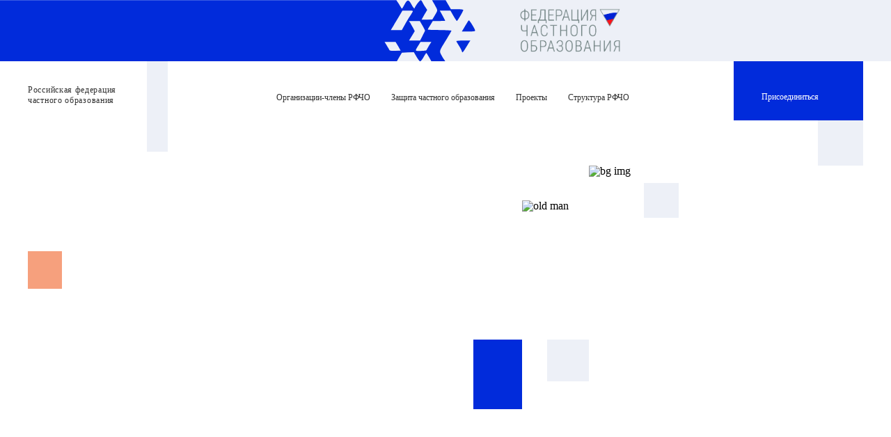

--- FILE ---
content_type: text/html; charset=UTF-8
request_url: https://edcongress.ru/author/admin/
body_size: 42127
content:

<!DOCTYPE html>
<html lang="ru">
<head>
    <meta charset="UTF-8">
    <meta name="viewport" content="width=device-width, initial-scale=1.0">
    <meta property="og:title" content="Законопроект, ограничивающий права частного образования"/>
    <meta property="og:type" content="website" />
    <meta property="og:url" content="https://edcongress.com/%d0%b7%d0%b0%d0%ba%d0%be%d0%bd%d0%be%d0%bf%d1%80%d0%be%d0%b5%d0%ba%d1%82-%d0%be%d0%b3%d1%80%d0%b0%d0%bd%d0%b8%d1%87%d0%b8%d0%b2%d0%b0%d1%8e%d1%89%d0%b8%d0%b9-%d0%bf%d1%80%d0%b0%d0%b2%d0%b0-%d1%87/" />
    <meta property="og:image" content="https://edcongress.com/wp-content/uploads/2021/09/8b2a0a0d-eee7-448e-b95d-ff00ec42a832.jpg"/>
    <meta name="vk:image" content="https://edcongress.com/wp-content/uploads/2021/09/8b2a0a0d-eee7-448e-b95d-ff00ec42a832.jpg"/>
    <meta name="fb:image" content="https://edcongress.com/wp-content/uploads/2021/09/8b2a0a0d-eee7-448e-b95d-ff00ec42a832.jpg"/>
    <link rel="shortcut icon" href="https://edcongress.com/wp-content/themes/custom/assets/imges/balun.ico" type="image/ico">
    <title>Законопроект, ограничивающий права частного образования</title>
        <meta name='robots' content='max-image-preview:large' />
<link rel='dns-prefetch' href='//edcongress.com' />
<link rel="alternate" type="application/rss+xml" title="Российская Федерация частного образования &raquo; Лента записей автора admin" href="https://edcongress.com/author/admin/feed/" />
<style id='wp-img-auto-sizes-contain-inline-css' type='text/css'>
img:is([sizes=auto i],[sizes^="auto," i]){contain-intrinsic-size:3000px 1500px}
/*# sourceURL=wp-img-auto-sizes-contain-inline-css */
</style>
<style id='wp-emoji-styles-inline-css' type='text/css'>

	img.wp-smiley, img.emoji {
		display: inline !important;
		border: none !important;
		box-shadow: none !important;
		height: 1em !important;
		width: 1em !important;
		margin: 0 0.07em !important;
		vertical-align: -0.1em !important;
		background: none !important;
		padding: 0 !important;
	}
/*# sourceURL=wp-emoji-styles-inline-css */
</style>
<style id='wp-block-library-inline-css' type='text/css'>
:root{--wp-block-synced-color:#7a00df;--wp-block-synced-color--rgb:122,0,223;--wp-bound-block-color:var(--wp-block-synced-color);--wp-editor-canvas-background:#ddd;--wp-admin-theme-color:#007cba;--wp-admin-theme-color--rgb:0,124,186;--wp-admin-theme-color-darker-10:#006ba1;--wp-admin-theme-color-darker-10--rgb:0,107,160.5;--wp-admin-theme-color-darker-20:#005a87;--wp-admin-theme-color-darker-20--rgb:0,90,135;--wp-admin-border-width-focus:2px}@media (min-resolution:192dpi){:root{--wp-admin-border-width-focus:1.5px}}.wp-element-button{cursor:pointer}:root .has-very-light-gray-background-color{background-color:#eee}:root .has-very-dark-gray-background-color{background-color:#313131}:root .has-very-light-gray-color{color:#eee}:root .has-very-dark-gray-color{color:#313131}:root .has-vivid-green-cyan-to-vivid-cyan-blue-gradient-background{background:linear-gradient(135deg,#00d084,#0693e3)}:root .has-purple-crush-gradient-background{background:linear-gradient(135deg,#34e2e4,#4721fb 50%,#ab1dfe)}:root .has-hazy-dawn-gradient-background{background:linear-gradient(135deg,#faaca8,#dad0ec)}:root .has-subdued-olive-gradient-background{background:linear-gradient(135deg,#fafae1,#67a671)}:root .has-atomic-cream-gradient-background{background:linear-gradient(135deg,#fdd79a,#004a59)}:root .has-nightshade-gradient-background{background:linear-gradient(135deg,#330968,#31cdcf)}:root .has-midnight-gradient-background{background:linear-gradient(135deg,#020381,#2874fc)}:root{--wp--preset--font-size--normal:16px;--wp--preset--font-size--huge:42px}.has-regular-font-size{font-size:1em}.has-larger-font-size{font-size:2.625em}.has-normal-font-size{font-size:var(--wp--preset--font-size--normal)}.has-huge-font-size{font-size:var(--wp--preset--font-size--huge)}.has-text-align-center{text-align:center}.has-text-align-left{text-align:left}.has-text-align-right{text-align:right}.has-fit-text{white-space:nowrap!important}#end-resizable-editor-section{display:none}.aligncenter{clear:both}.items-justified-left{justify-content:flex-start}.items-justified-center{justify-content:center}.items-justified-right{justify-content:flex-end}.items-justified-space-between{justify-content:space-between}.screen-reader-text{border:0;clip-path:inset(50%);height:1px;margin:-1px;overflow:hidden;padding:0;position:absolute;width:1px;word-wrap:normal!important}.screen-reader-text:focus{background-color:#ddd;clip-path:none;color:#444;display:block;font-size:1em;height:auto;left:5px;line-height:normal;padding:15px 23px 14px;text-decoration:none;top:5px;width:auto;z-index:100000}html :where(.has-border-color){border-style:solid}html :where([style*=border-top-color]){border-top-style:solid}html :where([style*=border-right-color]){border-right-style:solid}html :where([style*=border-bottom-color]){border-bottom-style:solid}html :where([style*=border-left-color]){border-left-style:solid}html :where([style*=border-width]){border-style:solid}html :where([style*=border-top-width]){border-top-style:solid}html :where([style*=border-right-width]){border-right-style:solid}html :where([style*=border-bottom-width]){border-bottom-style:solid}html :where([style*=border-left-width]){border-left-style:solid}html :where(img[class*=wp-image-]){height:auto;max-width:100%}:where(figure){margin:0 0 1em}html :where(.is-position-sticky){--wp-admin--admin-bar--position-offset:var(--wp-admin--admin-bar--height,0px)}@media screen and (max-width:600px){html :where(.is-position-sticky){--wp-admin--admin-bar--position-offset:0px}}

/*# sourceURL=wp-block-library-inline-css */
</style><style id='wp-block-paragraph-inline-css' type='text/css'>
.is-small-text{font-size:.875em}.is-regular-text{font-size:1em}.is-large-text{font-size:2.25em}.is-larger-text{font-size:3em}.has-drop-cap:not(:focus):first-letter{float:left;font-size:8.4em;font-style:normal;font-weight:100;line-height:.68;margin:.05em .1em 0 0;text-transform:uppercase}body.rtl .has-drop-cap:not(:focus):first-letter{float:none;margin-left:.1em}p.has-drop-cap.has-background{overflow:hidden}:root :where(p.has-background){padding:1.25em 2.375em}:where(p.has-text-color:not(.has-link-color)) a{color:inherit}p.has-text-align-left[style*="writing-mode:vertical-lr"],p.has-text-align-right[style*="writing-mode:vertical-rl"]{rotate:180deg}
/*# sourceURL=https://edcongress.com/wp-includes/blocks/paragraph/style.min.css */
</style>
<style id='global-styles-inline-css' type='text/css'>
:root{--wp--preset--aspect-ratio--square: 1;--wp--preset--aspect-ratio--4-3: 4/3;--wp--preset--aspect-ratio--3-4: 3/4;--wp--preset--aspect-ratio--3-2: 3/2;--wp--preset--aspect-ratio--2-3: 2/3;--wp--preset--aspect-ratio--16-9: 16/9;--wp--preset--aspect-ratio--9-16: 9/16;--wp--preset--color--black: #000000;--wp--preset--color--cyan-bluish-gray: #abb8c3;--wp--preset--color--white: #ffffff;--wp--preset--color--pale-pink: #f78da7;--wp--preset--color--vivid-red: #cf2e2e;--wp--preset--color--luminous-vivid-orange: #ff6900;--wp--preset--color--luminous-vivid-amber: #fcb900;--wp--preset--color--light-green-cyan: #7bdcb5;--wp--preset--color--vivid-green-cyan: #00d084;--wp--preset--color--pale-cyan-blue: #8ed1fc;--wp--preset--color--vivid-cyan-blue: #0693e3;--wp--preset--color--vivid-purple: #9b51e0;--wp--preset--gradient--vivid-cyan-blue-to-vivid-purple: linear-gradient(135deg,rgb(6,147,227) 0%,rgb(155,81,224) 100%);--wp--preset--gradient--light-green-cyan-to-vivid-green-cyan: linear-gradient(135deg,rgb(122,220,180) 0%,rgb(0,208,130) 100%);--wp--preset--gradient--luminous-vivid-amber-to-luminous-vivid-orange: linear-gradient(135deg,rgb(252,185,0) 0%,rgb(255,105,0) 100%);--wp--preset--gradient--luminous-vivid-orange-to-vivid-red: linear-gradient(135deg,rgb(255,105,0) 0%,rgb(207,46,46) 100%);--wp--preset--gradient--very-light-gray-to-cyan-bluish-gray: linear-gradient(135deg,rgb(238,238,238) 0%,rgb(169,184,195) 100%);--wp--preset--gradient--cool-to-warm-spectrum: linear-gradient(135deg,rgb(74,234,220) 0%,rgb(151,120,209) 20%,rgb(207,42,186) 40%,rgb(238,44,130) 60%,rgb(251,105,98) 80%,rgb(254,248,76) 100%);--wp--preset--gradient--blush-light-purple: linear-gradient(135deg,rgb(255,206,236) 0%,rgb(152,150,240) 100%);--wp--preset--gradient--blush-bordeaux: linear-gradient(135deg,rgb(254,205,165) 0%,rgb(254,45,45) 50%,rgb(107,0,62) 100%);--wp--preset--gradient--luminous-dusk: linear-gradient(135deg,rgb(255,203,112) 0%,rgb(199,81,192) 50%,rgb(65,88,208) 100%);--wp--preset--gradient--pale-ocean: linear-gradient(135deg,rgb(255,245,203) 0%,rgb(182,227,212) 50%,rgb(51,167,181) 100%);--wp--preset--gradient--electric-grass: linear-gradient(135deg,rgb(202,248,128) 0%,rgb(113,206,126) 100%);--wp--preset--gradient--midnight: linear-gradient(135deg,rgb(2,3,129) 0%,rgb(40,116,252) 100%);--wp--preset--font-size--small: 13px;--wp--preset--font-size--medium: 20px;--wp--preset--font-size--large: 36px;--wp--preset--font-size--x-large: 42px;--wp--preset--spacing--20: 0.44rem;--wp--preset--spacing--30: 0.67rem;--wp--preset--spacing--40: 1rem;--wp--preset--spacing--50: 1.5rem;--wp--preset--spacing--60: 2.25rem;--wp--preset--spacing--70: 3.38rem;--wp--preset--spacing--80: 5.06rem;--wp--preset--shadow--natural: 6px 6px 9px rgba(0, 0, 0, 0.2);--wp--preset--shadow--deep: 12px 12px 50px rgba(0, 0, 0, 0.4);--wp--preset--shadow--sharp: 6px 6px 0px rgba(0, 0, 0, 0.2);--wp--preset--shadow--outlined: 6px 6px 0px -3px rgb(255, 255, 255), 6px 6px rgb(0, 0, 0);--wp--preset--shadow--crisp: 6px 6px 0px rgb(0, 0, 0);}:where(.is-layout-flex){gap: 0.5em;}:where(.is-layout-grid){gap: 0.5em;}body .is-layout-flex{display: flex;}.is-layout-flex{flex-wrap: wrap;align-items: center;}.is-layout-flex > :is(*, div){margin: 0;}body .is-layout-grid{display: grid;}.is-layout-grid > :is(*, div){margin: 0;}:where(.wp-block-columns.is-layout-flex){gap: 2em;}:where(.wp-block-columns.is-layout-grid){gap: 2em;}:where(.wp-block-post-template.is-layout-flex){gap: 1.25em;}:where(.wp-block-post-template.is-layout-grid){gap: 1.25em;}.has-black-color{color: var(--wp--preset--color--black) !important;}.has-cyan-bluish-gray-color{color: var(--wp--preset--color--cyan-bluish-gray) !important;}.has-white-color{color: var(--wp--preset--color--white) !important;}.has-pale-pink-color{color: var(--wp--preset--color--pale-pink) !important;}.has-vivid-red-color{color: var(--wp--preset--color--vivid-red) !important;}.has-luminous-vivid-orange-color{color: var(--wp--preset--color--luminous-vivid-orange) !important;}.has-luminous-vivid-amber-color{color: var(--wp--preset--color--luminous-vivid-amber) !important;}.has-light-green-cyan-color{color: var(--wp--preset--color--light-green-cyan) !important;}.has-vivid-green-cyan-color{color: var(--wp--preset--color--vivid-green-cyan) !important;}.has-pale-cyan-blue-color{color: var(--wp--preset--color--pale-cyan-blue) !important;}.has-vivid-cyan-blue-color{color: var(--wp--preset--color--vivid-cyan-blue) !important;}.has-vivid-purple-color{color: var(--wp--preset--color--vivid-purple) !important;}.has-black-background-color{background-color: var(--wp--preset--color--black) !important;}.has-cyan-bluish-gray-background-color{background-color: var(--wp--preset--color--cyan-bluish-gray) !important;}.has-white-background-color{background-color: var(--wp--preset--color--white) !important;}.has-pale-pink-background-color{background-color: var(--wp--preset--color--pale-pink) !important;}.has-vivid-red-background-color{background-color: var(--wp--preset--color--vivid-red) !important;}.has-luminous-vivid-orange-background-color{background-color: var(--wp--preset--color--luminous-vivid-orange) !important;}.has-luminous-vivid-amber-background-color{background-color: var(--wp--preset--color--luminous-vivid-amber) !important;}.has-light-green-cyan-background-color{background-color: var(--wp--preset--color--light-green-cyan) !important;}.has-vivid-green-cyan-background-color{background-color: var(--wp--preset--color--vivid-green-cyan) !important;}.has-pale-cyan-blue-background-color{background-color: var(--wp--preset--color--pale-cyan-blue) !important;}.has-vivid-cyan-blue-background-color{background-color: var(--wp--preset--color--vivid-cyan-blue) !important;}.has-vivid-purple-background-color{background-color: var(--wp--preset--color--vivid-purple) !important;}.has-black-border-color{border-color: var(--wp--preset--color--black) !important;}.has-cyan-bluish-gray-border-color{border-color: var(--wp--preset--color--cyan-bluish-gray) !important;}.has-white-border-color{border-color: var(--wp--preset--color--white) !important;}.has-pale-pink-border-color{border-color: var(--wp--preset--color--pale-pink) !important;}.has-vivid-red-border-color{border-color: var(--wp--preset--color--vivid-red) !important;}.has-luminous-vivid-orange-border-color{border-color: var(--wp--preset--color--luminous-vivid-orange) !important;}.has-luminous-vivid-amber-border-color{border-color: var(--wp--preset--color--luminous-vivid-amber) !important;}.has-light-green-cyan-border-color{border-color: var(--wp--preset--color--light-green-cyan) !important;}.has-vivid-green-cyan-border-color{border-color: var(--wp--preset--color--vivid-green-cyan) !important;}.has-pale-cyan-blue-border-color{border-color: var(--wp--preset--color--pale-cyan-blue) !important;}.has-vivid-cyan-blue-border-color{border-color: var(--wp--preset--color--vivid-cyan-blue) !important;}.has-vivid-purple-border-color{border-color: var(--wp--preset--color--vivid-purple) !important;}.has-vivid-cyan-blue-to-vivid-purple-gradient-background{background: var(--wp--preset--gradient--vivid-cyan-blue-to-vivid-purple) !important;}.has-light-green-cyan-to-vivid-green-cyan-gradient-background{background: var(--wp--preset--gradient--light-green-cyan-to-vivid-green-cyan) !important;}.has-luminous-vivid-amber-to-luminous-vivid-orange-gradient-background{background: var(--wp--preset--gradient--luminous-vivid-amber-to-luminous-vivid-orange) !important;}.has-luminous-vivid-orange-to-vivid-red-gradient-background{background: var(--wp--preset--gradient--luminous-vivid-orange-to-vivid-red) !important;}.has-very-light-gray-to-cyan-bluish-gray-gradient-background{background: var(--wp--preset--gradient--very-light-gray-to-cyan-bluish-gray) !important;}.has-cool-to-warm-spectrum-gradient-background{background: var(--wp--preset--gradient--cool-to-warm-spectrum) !important;}.has-blush-light-purple-gradient-background{background: var(--wp--preset--gradient--blush-light-purple) !important;}.has-blush-bordeaux-gradient-background{background: var(--wp--preset--gradient--blush-bordeaux) !important;}.has-luminous-dusk-gradient-background{background: var(--wp--preset--gradient--luminous-dusk) !important;}.has-pale-ocean-gradient-background{background: var(--wp--preset--gradient--pale-ocean) !important;}.has-electric-grass-gradient-background{background: var(--wp--preset--gradient--electric-grass) !important;}.has-midnight-gradient-background{background: var(--wp--preset--gradient--midnight) !important;}.has-small-font-size{font-size: var(--wp--preset--font-size--small) !important;}.has-medium-font-size{font-size: var(--wp--preset--font-size--medium) !important;}.has-large-font-size{font-size: var(--wp--preset--font-size--large) !important;}.has-x-large-font-size{font-size: var(--wp--preset--font-size--x-large) !important;}
/*# sourceURL=global-styles-inline-css */
</style>

<style id='classic-theme-styles-inline-css' type='text/css'>
/*! This file is auto-generated */
.wp-block-button__link{color:#fff;background-color:#32373c;border-radius:9999px;box-shadow:none;text-decoration:none;padding:calc(.667em + 2px) calc(1.333em + 2px);font-size:1.125em}.wp-block-file__button{background:#32373c;color:#fff;text-decoration:none}
/*# sourceURL=/wp-includes/css/classic-themes.min.css */
</style>
<link rel='stylesheet' id='yamap-css' href='https://edcongress.com/wp-content/plugins/yamap/public/css/yamap-public.css?ver=1.0.0' type='text/css' media='all' />
<link rel='stylesheet' id='main_css-css' href='https://edcongress.com/wp-content/themes/custom/assets/style/main.css?v=73458348&#038;ver=6.9' type='text/css' media='all' />
<link rel="https://api.w.org/" href="https://edcongress.com/wp-json/" /><link rel="alternate" title="JSON" type="application/json" href="https://edcongress.com/wp-json/wp/v2/users/1" /><link rel="EditURI" type="application/rsd+xml" title="RSD" href="https://edcongress.com/xmlrpc.php?rsd" />
<meta name="generator" content="WordPress 6.9" />
</head>
<body class="body">

<header class="header">
    <div class="header-top"> 
        <img class="header-top_bg" src="https://edcongress.com/wp-content/themes/custom/assets/imges/bg/header.svg" alt="header bg" aria-hidden="true">
        <img src="https://edcongress.com/wp-content/themes/custom/assets/imges/logo.png" alt="" class="header-top_logo">
    </div>
    <div class="header-bot wrapper">
          <a href="/" class="header-title fz-12-xl fz-10-sm">Российская федерация <br> частного образования</a>
     <div class="header-bot_nav">
        <nav class="header-nav">
            <ul id="menu-head" class="ul header-list fz-12-xl fz-24-md"><li id="menu-item-1147" class="menu-item menu-item-type-post_type menu-item-object-page menu-item-1147"><a href="https://edcongress.com/%d0%be%d1%80%d0%b3%d0%b0%d0%bd%d0%b8%d0%b7%d0%b0%d1%86%d0%b8%d0%b8-%d1%87%d0%bb%d0%b5%d0%bd%d1%8b-%d1%80%d1%84%d1%87%d0%be/">Организации-члены РФЧО</a></li>
<li id="menu-item-129" class="menu-item menu-item-type-custom menu-item-object-custom menu-item-129"><a target="_blank" href="https://m.rosvuz.ru/ombudsmen">Защита частного образования</a></li>
<li id="menu-item-289" class="menu-item menu-item-type-custom menu-item-object-custom menu-item-289"><a href="/пресс-центр#projects">Проекты</a></li>
<li id="menu-item-37" class="menu-item menu-item-type-post_type menu-item-object-page menu-item-37"><a href="https://edcongress.com/%d1%81%d1%82%d1%80%d1%83%d0%ba%d1%82%d1%83%d1%80%d0%b0/">Структура РФЧО</a></li>
</ul>            <!--<div class="ul header-list fz-12-xl fz-24-md">-->
            <!--    <li class="header-item "><a href="/" title="О федерации">О федерации</a></li>-->
            <!--    <li class="header-item"><a href="https://m.rosvuz.ru/ombudsmen" title="Защита частного образования" target="_blank">Защита частного образования</a></li>-->
            <!--    <li class="header-item"><a href="/пресс-центр#projects" title="Проекты">Проекты</a></li>-->
            <!--    <li class="header-item"><a href="/структура/" title="Структура РФЧО">Структура РФЧО</a></li>-->
            <!--</div>-->
        </nav>
                    <a href="/#form" class="header-btn fz-12-xl">Присоединиться 
                    <svg class="header-btn_icon">
            <use xlink:href="https://edcongress.com/wp-content/themes/custom/assets/imges/svg/sprite.svg#right-arrow"></use>
            </svg>
            </a>
     </div>
     <button class="header-switch">
        <span class="header-switch_line"></span>
     </button>
    </div>

</header>
<main class="page-home">
    
    <section class="preview">
        <img data-src="" alt="bg img" aria-hidden="true" class="lazy preview-bg">
        <div class="wrapper preview-content">
            <div class="preview-content__cobe">
                <div class="preview-content__cobe-decor"></div>
            </div>
        <div class="preview-left fz-15-xl">
            <h1 class="title preview-title fz-46-xl fz-40-md fz-30-sm"></h1>
            <div class="preview-text fz-12-sm">
                <p></p>
            </div>
            <a href="#hidden" id="openBlock" title="Унать подробнее о проекте" class="preview-link coral-btn"> <span></span></a>
        </div>
        <div class="preview-right">
            <div class="preview-right_center">
                <a href="#next" title="Перети к следующей секции" class="preview-right_next">
                    <svg class="preview-right_next__icon">
                    <use xlink:href="https://edcongress.com/wp-content/themes/custom/assets/imges/svg/sprite.svg#arrow-down"></use>
                    </svg>
                </a>
                <div class="preview-right_img">
                <img data-src="" alt="old man" class="lazy preview-right_photo">
                </div>
            </div>
        </div>
        <div class="preview-content_cobe">
            <div class="preview-content_cobe__decor"></div>
        </div>
        </div>
    </section>

    <section class="info  wrapper" id="next">
        <div class="info-slider hidden-block" id="hidden">
            <div class="info-header">
                <h2 class="info-title fz-24-xl fz-20-md"></h2>
                <div class="info-children_container">
                    <button class="info-children_btn" id="info-children_prev">
                        <svg class="info-children_btn__icon">
                        <use xlink:href="https://edcongress.com/wp-content/themes/custom/assets/imges/svg/sprite.svg#chevron"></use>
                        </svg>
                    </button>
                    <div class="swiper-container slider-info-children">
                        <div class="swiper-wrapper">
                            <!-- histories -->
                                                                    <div class="swiper-slide">
                                            <div class="info-children_slide fz-36-xl fz-24-md">2019</div>
                                        </div>
                                                                                <div class="swiper-slide">
                                            <div class="info-children_slide fz-36-xl fz-24-md">2020</div>
                                        </div>
                                                                                <div class="swiper-slide">
                                            <div class="info-children_slide fz-36-xl fz-24-md">2021</div>
                                        </div>
                                                                </div>
                        
                    </div>
                    <button class="info-children_btn" id="info-children_next">
                        <svg class="info-children_btn__icon">
                        <use xlink:href="https://edcongress.com/wp-content/themes/custom/assets/imges/svg/sprite.svg#chevron-right"></use>
                        </svg>
                    </button>
                </div>
            </div>
            <div class="info-slider_text">
                <div class="swiper-container slider-info-swiper">
                    <div class="swiper-wrapper">
                        <!-- histories -->
                                                            <div class="swiper-slide">
                                        <div class="info-slider_slide fz-18-xl fz-16-md fz-10-sm">
<p>Съезд руководителей частных образовательных организаций России.</p>



<p>Принята Резолюция о необходимости создания единого сообщества частных организаций России.</p>
</div>
                                    </div>
                                                                        <div class="swiper-slide">
                                        <div class="info-slider_slide fz-18-xl fz-16-md fz-10-sm">
<p>Расширение сети омбудсменов по образованию как основы сообщества частных образовательных организаций России &#8212; октябрь 2019 – октябрь 2020.</p>
</div>
                                    </div>
                                                                        <div class="swiper-slide">
                                        <div class="info-slider_slide fz-18-xl fz-16-md fz-10-sm">
<p>Учредительное собрание Федерации Частного образования – февраль 2021 г.</p>



<p>Подготовка пакета уставных документов Федерации Частного образования &#8212; май 2021 г. </p>
</div>
                                    </div>
                                                        </div>
                </div>
            </div>
        </div>

        <div class="info-text hidden-block">
            <h3 class="info-title info-header fz-24-xl fz-20-md"></h3>
            <div class="info-text_description fz-15-xl fz-12-md fz-10-sm">
                <p></p>
            </div>
        </div>

        <div class="info-map">
            <h3 class="title info-head fz-24-xl fz-20-md"></h3>

            <div class="info-map_content">
                <select class="info-map_list" id="map-select">
                    <option placeholder value="All">Область</option>
                                                <option value="0">г. Москва</option>
                                                        <option value="1">Томская область</option>
                                                        <option value="2">Чувашская Республика</option>
                                                        <option value="3">Ульяновская область</option>
                                                        <option value="4">Ненецкий автономный округ</option>
                                                        <option value="5">Белгородская область</option>
                                                        <option value="6">Иркутская область</option>
                                                        <option value="7">Псковская область</option>
                                                        <option value="8">Камчатский край</option>
                                                        <option value="9">Республика Дагестан</option>
                                                        <option value="10">Воронежская область</option>
                                                        <option value="11">Тюменская область</option>
                                                        <option value="12">Нижегородская область</option>
                                                        <option value="13">Новосибирская область</option>
                                                        <option value="14">Саратовская область</option>
                                                        <option value="15">Ставропольский край</option>
                                                        <option value="16">Волгоградская область</option>
                                                        <option value="17">Владимирская область</option>
                                                        <option value="18">Пермский край</option>
                                                        <option value="19">Ивановская область</option>
                                                        <option value="20">Калининградская область</option>
                                                        <option value="21">Красноярский край</option>
                                                        <option value="22">Ростовская область</option>
                                                        <option value="23">Тверская область</option>
                                                        <option value="24">Пензенская область</option>
                                            </select>
                <div class="info-map_popap">
                <div class="info-map_popap__body">

                    </div>
                </div>
                <div class="info-map_footer info-map_footer--empty">
            </div>
                <div class="info-map_main">
                <svg class="map-svg" id="map" xmlns="http://www.w3.org/2000/svg" viewBox="0 0 990 499">
               <path data-name="Белгородская область"
                  d="M98 225.4l-5.5 3.3.1 2.7 1.7 1.9.1 3.1.5 1.7 2.8 1.6 2.9.5 1.6 2.2-2.5 3.3-.4 2.1 1.1 1.6 2.3 1.6.2 3 1.2 1.4.7 1 4.7-4.5 3.8-5.4 2-.9.8-4.1 1-.9.6-1.3-2.5-2.9-3.5-4.1-2.8-.3-3-1.1-2.6-1.7-2.6-1.6-2-1.6z"
                  class="state" />
               <path data-name="Брянская область"
                  d="M102.4 211.8l.2-1.8 2.4-1.5.4-1.2v-1.4l-1.6-2-1.8-2.1-1.7-2-2.3-1.9-1.5-.9-1.7-.2-1-1.2.3-2.3 1.3-1.6 3.1-2.2 2.7-1.8.9-1.8 1-.7 1.7.2.6 1.3.6 1.5 1.1 2.2 1.2.8 5.9.3 2-.4 1.5.6 3.1.9h2.4l.7 2v2.2l-.2 1.1-1 1.5-.7.6-.3 1.4.3 1.5v1.3l-.8 1.4-1.4 1.5-1.8.7-1.7.2-1.8-.7-1.4.7-.3.9-2.4.8-1 1.4-1.4 1.3-1.4.2-1.5-.8z"
                  class="state" />
               <path data-name="Владимирская область"
                  d="M172.1 200.9l1.6 1.8 2 1.2 1.2 1 1.4.4.8 1v1.4l-.8 1.8-.4 1.1 1.2.6 1.8.3 1.1 1.2.2 2 1 1.8 1 1.2 1.4 1.3 1.3 1.3 1.4 1.2 1.7 1.9 1 1.3-.2 1-1 .7-.1 1 .5.7.5.7v1.6l-1.7.6-2.3-.1-1.1-1.1h-9.7l-1.8.4-.7-1.7-1.7-2-1.6-2.6-.8-4.2v-4.1l-.2-2-.5-.5-.7.4-1.2.3-1.4-1.2-.3-2.6.8-2 1.1-2.1.5-1.8 1.3-1z"
                  class="state" />
               <path data-name="Воронежская область"
                  d="M104.8 264V256.6l3.8-3.2 2.5-3.7 1.4-1.4.3-1.9 2.4-.7.4-2.6.6-1.8 1-.3.7-2.1 1.3-1.8 1.2-1 1-.6.9 1.2h.4l.7-1.1.6-.7 1.1-.2 1 .9 1.2 1.2 1.4 1.4 1.2 1.5.8.9-.3 2.1v1.6l1.9 1.1 2.3 1.4.8 1.3v1.8l-1 1.5-.4 1 1.5 1.2 1.9 1.8 2 2.2 1.3 1.7 1.1 2-.2 2.3v2l-2.2 1.2-.7.1-4.3-1.8-2.7-1.8-2.1-1.5-1.7-1.1-.5-.2-.7.8-.5 1.3-1.4 2-1.7.4-2.9.8-3.5 1.1-3.3.1-2.5-.2-2.3-1.2-2.3-1z"
                  class="state" />
               <path data-name="Ивановская область"
                  d="M179 205.8l2-1.1 1.2-.5 2.6.3 2.7 1.1 2.4 1.2 1.2 1.2 1.7 1.2 1.5 1.2 1.7.7 1.1-1h1l.4 1 .2 1.1 1 .8 1.5.8 1 .6.5 1-.7 1.1-.1.9.7.4 1-.6 1.3.6.7 1 .2 1.2-.2.5-1.9.7-3 .9-3 .5-2.5 1.5-3.4.5-1-.1-1.8-2.4-3.6-3.5-2.7-3.4-.8-2.7-.9-1-2.1-.5-.7-.6.5-1.4.6-1.3z"
                  class="state" />
               <path data-name="Калужская область"
                  d="M123.9 192.7l1.6-1.2 1.6-1.3 1.2-.3 1.4.6.8 1.4 1 1.3 1.8.8 1.8.4h5l1.6-1.1 2.5-.1 1.4.4 1 2.1.2 1.4 1.3.7 1.6 1 1 .7.5 1.3-.5 2-1.1 1.8-1.4 2-1.2 1.2-.9.5-3.7-1.3-2.7-1H137l-1.9.5-1 1.3-1.6-.5h-1l-1.1.9-2 1-1-.8-1-.8-2-1.3-1.5-.9-.9-.4v-4.1l1-1.7 1.2-1.9v-1.8l-.3-1.6z"
                  class="state" />
               <path data-name="Костромская область"
                  d="M203.4 198.1l1.4.2 1.2-.8 1.6-1.4 1.8-.7 2 1.1 1.8 1.5 2.6.1.6-.7.7.5 1.3 2.1 2.3 2.3 1.5 1.5 1.1 2 .4 2.2 1.3 1.8 1.5 1.6 2.5 1.4 1.8 1.5 1.8 1.9 2 .9 1.9.1 2-2 1.6-.4.7 1.9 1.1 1-.1 1.7-1.7 1.5-.1 1.9-.4 2.5s-1.7.7-2.4.7h-9.4l-1.2 1.2-1.2.5-2-.8-1.6-.7-2-.4-1-1.5-.9-1.7-.8-.6-1-.1-1 .5-2.1.7-3.3-.2-1.8-.5-2-1.3-.5-.5.3-.6v-1.2l-1.4-1.2-1-.5-.5.4h-.4l-.6-.3.1-.9.7-.6.1-1-.9-.7-1.8-1-1-1-.2-1-.7-1h-1l-.9.7h-.6l-1.3-.6-1.4-.8-1.3-1.3-1.8-1.3-.7-.6 1-.7 2.1-.5 2.3-.8 2.9-2 3.3-1.7z"
                  class="state" />
               <path data-name="Курская область"
                  d="M98.2 225v-4.7l-.4-1.6-1.8-2-.7-1 1.4-1 3.7-1.4 2.8-1.4 2.6.1.6 1.1h1.2l1.8-1.3h.8l1 .5 1.4 1.6.6.8v1.7l1.1.9 1.1.7h.9l1 1.3.2 3.2v2.4l-.8 1v2.6l1 1.3 1.2 1 .9.2 1.5.5 1 1.6 1.7 1.5-.7 1.2-.8.9-1-.8-1.9 1.2-1.4 1.2-.6.8-3.4-4.1-2.3-2.4-1-.5-3.3-.6-2.8-1.5-3.7-2.2-2.4-2z"
                  class="state" />
               <path data-name="Липецкая область"
                  d="M121.6 231.6l1.5 1.9 1 .9 1.2.7 1.2 1 2.5 2.3 1.2 1.5.6 1.4-.4 2.6.5.6 2.5 1.4 2 1.8 1-.2 1-.6.5-.8v-5.9l.4-.7 1.5-.8 2.3-.1 2-1.2 1.4-.5.2-1.7.6-1.3 1.2-1.5-.8-1.2-2.6-1-.6-.5-.2-.7 1.1-1.3V226l-2.1-.4-1.1.4-1.6.8-1 1-1.1.6H136l-1.3-1.5-1.7-1.7-.8-1-2.4 1-3.1 1.6-1.2 1.7-1.6 1.4z"
                  class="state" />
               <path data-name="Московская область"
                  d="M150.8 187.3l3.5.3 2.3-1 1.5-.4.5.7.1 1.7v1.2l-.2 1.3 1.5 1 3 .4 1.8.9 2 .9 2.8.9 1.8.2 1.2.6.3 1.6v1.5l-.5 1.7-1.6.6-2.1 1.2-1.6 1.3v1.3l-.7 1.7-1.2 1.6-.3 1.6.1 1.6.1.9 1.2 1 1 .7 1.2-1.1.6.4V218.4l-.5 1.1-1.3-.4-1.9-.2-1.6.2-.8.9h-2l-1.7-.3-1.2-.7-1-1.2-1.7-.6h-1.7l-.4.8-.2 1.2-1 .5-1.5.1-.8-.8-.2-.6 1.2-2.4.2-2-.5-1.7-1.2-1.5-1.1-1.5-1.1-1 .6-1.2 2.5-3 1.2-2.6-.7-1.8-1.6-1.6-1.6-1-.6-.3-.6-2-.8-1.2-.8-.8.6-1.5 2.6-1.3zm4 16a3 3 0 106 0 3 3 0 10-6 0z"
                  class="state" />
               <path data-name="Орловская область"
                  d="M109.4 211.4l1-1.9 2.3-.2 1-1.6.8-.6 2 1 1.7-.2 1.6-.7 1-1.5 1-.5 1 .1 1.3 1 2 1 1 .8.4.9.8 1.3.1 2v3.8l1 1.7 1.4 2 .9 1.2.7 1.7-.3 1.6-4 1.8-1.9 1-1 2.2-2 1-1.8 1.1-2.4-.9-2-1.6-.4-1.7.4-2 .5-.8v-4.5l-.8-1.7-1.8-.5-1.8-1.5-.1-1.6-1.3-1.5-1.7-1.7z"
                  class="state" />
               <path data-name="Рязанская область"
                  d="M149.2 218.7l-2 2.7-2 3.1-.7 2.8-.8 1.8.2.8 1.7.7 2 1.3.4 1.6-.3.9 1.4 1.1h2l1.2.7v1.9l.5 1.2 1.3.4 1.5-.6h2l1.5 1 .6 1.8 1 1.1 2.7-.2h3.2l2.9-2 3-3 1.6-2.2 1-1.8-1-2.2-.5-3.1-2-2-1.3-1.8-.4-2.8-.6-1.7-.3-1-2.2-.3-3.5.3-.6.8-2.1-.2-1.9-.7-1.9-1-2-1-1 .4-.8 1.4-1.4.9-1.6-.4z"
                  class="state" />
               <path data-name="Смоленская область"
                  d="M114 190.7l.7-1.6.2-1.4-.5-1.6v-1.4l1.4-1.3.8-1.6v-3.2l.4-1.8 2.4-2.5 2.5-2 1.9-1.8 2.2-1.5 2.5-1.5h2.5l3 3.5 2 3.5 2.4 3.7 1.5.9 2.7.5h2l.9.7 1.2 2 1.1 1.2 1.3 1.7 1 1.4.2 1.3-1 1.3-1.8.9-2 .5-.8 1.3-.5.8-1.8.5-1.8.6-1.6.4h-3l-3.8-.8-1.8-1.8-1.4-1.4-1.2-.2-1.1.7-2.3 1.5-1.1.5-1.8-.5-4.1-1-2.4-.3z"
                  class="state" />
               <path data-name="Липецкая область"
                  d="M147.5 232.6l-1.7 2.1-.4 1.8-.8.9-2.7 1-1.9.4-1.5.7-.7 1.5v2.1l.3 2.3-.7 1.9-1.6.5-.4 1.5-.4 1.7-.7 1.1.1.6 2.3 2.2 2.3 2.1 1.6 2.3 1.4 2h3.1l2-1.2 2.5-1.3 1.7-1 4-.3 1-1v-3.7l.2-2.3 1.5-1.1.8-1.1-.3-4.7 1.5-1-.8-2.2-1.8-1.4-2.4.3-.8.6-1.2-.8-.9-1.4v-1.3l-1.9-.8H149l-1-1-.2-1.4z"
                  class="state" />
               <path data-name="Тверская область"
                  d="M133.3 169.8l3.3-.6 2.2-1.6 1.3-1.6.2-1.5-.8-1.4-.3-1.3.4-1 1.4-.8 1.7-.6 1.2.4 1.5 1.5 1 1 1 .5 1.8.2 2.4.4 1.3 1 1.3.2 3.3.5h1.5l1.2.7.8.7 1.9.4 1.8-.2 1.9-1.6 1.2-1.3.7.5.7.8 1.4.4 1.4.2.5 1.5.2 2.4.4.8 1.1.7 1.5.8 1 .3 2 .4.9.2 1.2 1.1.5 1.3 1 1.1.8.6 1.8-.4h1.3l1.3.8 1.6.9v1.5l-.7 1.7-1.2 1.6-1.6.5-1.3 1-1.5 1.3-.9 1-.4.8-.3 1.5-.4 1-1.3 1.5-.5 1.4-.4 2-2 2-2 1.4-1.2.1-.5-.7-.3-1.8-1.7-.7-3.8-.9-3.8-1.6-3-.8-1.6-1v-3l-.4-1.8-3.3.8-3.5.3-1.4-.9-3.4-4.5-1.6-2-3.3-.6-2.7-.6-1.5-1.8z"
                  class="state" />
               <path data-name="Тульская область"
                  d="M128.2 209.4l3.2-2 1-.2 1.6.8 1-.8.7-1h3l1.7.6 2 .3 1.5.8 2.4.4 1.4.7.6 1 1 1.1 1.2 1.5.7 1.6-.4 1.7-1 1.1-.6 1.7-1.4 2-1.7 2-1 2-.8.9-.5.4H142l-2.5.8-1.5 1.1-1.3.3-2.1-1.4-2-2.5-.3-2-.6-1.5-1.6-2.5-1.4-2.2-.2-2.2z"
                  class="state" />
               <path data-name="Ярославская область"
                  d="M188.8 181.5l1.8 1.5 2 .6 1.7.5 1.3 1.6 2 1.6h1.6l1-.7.8.4.4 1.4.1 3.4v2.7l.2 1.5 1 1 .5 1-.4 1-1.7 1.2-2.7 1.3-3.3 2.2-1.6 1-3.4 1-2.4-.2-2.2-.7-2.6-.7-2.2.7-1.8 1-1.7-.8-1.5-1-1.9-1.2-1.1-1.2-.3-1.3.6-1.5 2-.9 2.2-1.2 1.7-2.7 1-3 1.2-1.3.8-2.4 1.6-1.9 2-1.8 2.7-1.5z"
                  class="state" />
               <path data-name="Республика Карелия"
                  d="M251.6 90l-2.3 1.6.2 1.6-1 2.3-2 2-1.8.9-4.3-.1-.9 1-2.3 2.1h-2.9l-2.4.4-.1 4-.6 2-3 .3-1.8.3.1 1.4.9 1.5-1.8 1.2-1.3.5-3.4-.9-1.6 1.2-.4 2.9-.1 4.2-1.3 2.2-2.6 1.7-3.4 1.1-8.8-.1-3.5-1-5.2-.7-4.3-.7 1 1.9-.2 1.5v.5l-.9 5.7-2.5 1.5-2 3.3-3 1.9v1.6l2.6 1.3 1.9.7 1 2.4 2.9.3 5-.8 1.7-.9 2.3.6 1.7 1.3 1.4-1.6 1.1-.8 1.8 4.7 1.5.6 3 1.6v.7l-.1 2.6v1.8l-1.6 1.6 1 1 2.3.6 1.7-.6 2.6-1 .6-.5 2 1.5 1 1.9 1 1.8 3.1.3 3.3-3 .7-1.5 1.3-1.4 2.4-1.3 2-1.8.5-1.1-.4-1.3-1.9-.6-1-1 .2-1.6 1.3-2.4 1.8-2 1.7-1.8 1.2-2.2 1.4.3 1.8 1.5h1.9l.9-.5v-2l1.6-2 .2-1.8-.2-3.2-.5-1.5.6-1.8 1.4-.9 1.4-.6 3-2.5.5-1.1.5-1.3h1.4l3.4-.6 2.2-1 1.5-1.3v-5.3l.2-2.5 1-1v-3l-.8-1.2-2-.4-1.4-.4-.7-.9v-.7l.7-1.2 1.2-1 .8-.6-.4-1-1.6-2.4-2-2.3-1.3-2.1z"
                  class="state" />
               <path data-name="Республика Коми"
                  d="M259.3 212.4l2.2-.6.6-1 1.9.2 1.6 2 2.2.2 2.1-.5 1.5-2 .5-1.4-.6-1 .6-1.4 2.2-1.3 4.5-1.9 2.7-1.1.2-1.6-.5-2.5-2.1-.9-3.3.2-2.4 1.6-2.4-.8s-.5-1-1.3-1l-1.5-.2.5-3 1.8-.4 1.4-1.5.5-2 2.1-.4h2.3l.6-1.7-.6-.6-.6-2.2.6-1.3 4.6-2V181l-1-2.6-.7-1.6-1.6-1.8-.7-1.1.3-1.6 1.3-.7 1.7.8 1.5 2.1 1.7 1.5 2.3 2 2.6 1.2 1.8 1.1.5 1.8 1.5 1.5 3.2.4 1.8 1.3 3 .5.8 1.2h2l1-.6-.2-1.5-.7-1.5.5-1 .8-1.6s.3-1.1 0-1.6l-1.2-1.1v-1l2.8-3.2 3.1-2.2 2-2 1-.9 2.3.7 3.4.1 2.6.8 4.2.5 2.2.6 3.3.1 2.4-.5 1.5.1.1 2 1.3 1 2.1 2.1 5.3 4.7 7.5 4.6 6.4 3.8 5.2 3 5.6 3.3 2.7 2 2.3.2h3.3l2.1-1 2.6-2.4 1.6-1.3 2.8.3 2.4-.2 2-.6 1.5-.9 1.7-.4 3.1.2 1.7.2-.6 1.5-.8 1.2-1.2.6-.5 1.9 1.3 1.8 1.2 1.4.2 1.9-1.2 1.3-.8.3-.8 1.4-2 .2h-2.4l-2.2.8-2.5 1.4-1.4 1.1-3-.1-2.2-.5h-5.1l-1 .4-1.4 1.5-.8.9-2.1 1.6-1.6.5h-2.4l-2.4-.2-1.5.5-2.9 2-2.2 1.2-1.6 1-1.5.4H351l-1.3-1.1-.1-1.9-.7-1.4-1.6.9-1.5 1.4-1 1.3-1 .5-1.2.5-.7.3-.2 1.8-.3 1.8-.7 1.4-.9 1.1-1 1.6-1.9 1.7-1.6 1.4-1.3.7-2.7 3.3-2 2.7-1 3-.6 1.6-1.5 1.7-2 .9-1.5.6-1.8 1h-2.3l-3.1-1-3.2-1.6-4.4-2.2-.8-.4-2.5.5h-3.3l-3-.8-2.9-1.4-1 .2-1.6-.1-1.6-1.3-2.2-2.4-2-.9-.6-1.5-2.2-3-5.8-1.1-1.4-.7-1.8.7-.8.7v.8l.4.9v2.6l-.5.4-1.4-.6-.9-.4-1 .2-1.6 1-1.5.4-1.2-.2-.8-1.4-1-.7-2.2-.8-6-1.2-1.3.3-1.2 1.1-.6 1.5-1.1.4-1.7-1.4v-1.1l1-1.4.5-.8-.5-1-1.1-1-1.1-1-.4-.7 1.5-1.3 1.1-2.5 1.7-1 1.6-.4 2-1.3.8-2.4 1.3-1.3z"
                  class="state" />
               <path data-name="Ненецкий автономный округ"
                  d="M295 151.7l1.6-1 1.4-1 2-1.1 1.2-1.3.6-3.4 1.2-1.6s1.4-.8 2.4-1c1-.3 2.3-.3 2.7-.3a69.2 69.2 0 015-4l.8-1.1v-2.3l1.2-2s1 .3 1 .7c.1.4.3 1.5.6 1.7l2 1.4 1.6 1.2 1 .9v1.3l-.7 1.4-.5 1.8v1.7l-.2 1.1-.5.8-.2 1.3-1.3.7-1.3-.7-1.3-1-.6-.7-2.3-.6h-3c-.5 0-2.2 1.2-2.2 1.2l-.8 1.4.2 1 .6 1.3c0 .4-.7 1.2-.7 1.2l-1 1.6s-.2 1.2 0 1.4a56.3 56.3 0 003.3 3l1.9.9 2.8.1 2-.2 1.9-1.2 2-1.1s1-.5 1.4-.4c.3 0 1.3 1 1.3 1l2.3.2.7-.8c.4-.4.6-.8 1-.4l1.9 1.3 1.8.5h7.7s.8.9 1.2 1l3.4.5 1.5 1.4.7 2 1.2.2.7-1.5.9-1.1 1.9-.2.9.5 2.1.2 2.6.5-.4.8-1 .8-1.7.6-.8 1-.7 1-1.7.7-.3 1 1.3 1 1.3.6.6 2 .7.4 1.7-.8s1.4-1 1.6-1l3.3.6 2.7 1.4 1.5 1.3 1.5.9 4.4.2.7.7 1.5-.3 2.6-.3 1.8-1.4.6-1.8s.6.7.6 1.2-1.7 2.8-1.7 2.8l-.7 1.7v1.1l-1.2 1.2-.9.6-.4 1 .4.8h1.4l.9-1.6.1-.6h1.5l1.6 1.2 2.3.4 1.1-1 1.4-1 .5-1-.7-1-.3-1.5 1.5-1.1.7-2-.6-1.6-1.2-.8-.7-3.4-.3-3.1s-.3-1 .1-1.3l2.2-1.7 1.4.2 1.1 1.4 1.1 2 .4 2.1-1 3.3 1 1.1 2.8 2.4 2.8 2.9 3.4 2.6 2.1 3.3 1.7 3.4.8 1.8.2 1.6-1 1.2-1 2-1 1.6h-2.5l-3.7-.2-2.1 1-2.8.7h-3l-1.8-.2-2.4 1.9-3 2.4-1.7.5h-2.7l-2.1-.6-4.3-2.4-23-14-7.7-6.8-1.2-1.2v-1.3l-1-.6-2.4.6-5.1-.4-5.7-1-5.1-.8-3.2-.3-4-2.3-2.1-.5-1.8.7-1.8-.3-1.5-1.8-4.3-8.5-1-2.4z"
                  class="state" />
               <path data-name="Архангельская область"
                  d="M425.7 104.2l-3.5 1-2.2 1-3.5.1-1.6.9s-1.3-1-2-1.3c-.7-.1-.9 1.1-.9 1.1l-1.8 2.7-2.7 1.6-3 .9-2.3 1.8s-2.2.3-3.2.7c-1.1.4-2.5.2-2.5.2l-1.6.7 1 1.8-2.1 1.2.4.8 1.2 1.4 1.8 1.6 1.8 1.8.9 1.6 1.4-.7.9-2 2.1-.7 1.3-.5 2-.2.8-1.6h2l1.3.8 1.5-1.2 1.1-1.3 2.7-.1.7-.6 3.4.7 1.8-1 .3-1.5 2.7-.3s1.1 0 2.5-1.4l.8 1 2.8-.7 2.7-.1 3-.4h2.3l2.4 1.2 1.8 1 1.2-.8.7-.9 4.3 1.1 2-1.4 3.2.2 4-.8 1.3-1.6 2-2.8s-1.3-1-2-1.3l-2.7-1.4-3.2.5-4.4 1.6-4.3-.9-2.5-.1-3.2-.7-1.6-1-1.6-1.7-1.5.7-2 1-2.4-.1-3.3-1zm-35.5 14.4l-2.5.6-1.8 1.6-2.5-.4s-1.4-1-1.4-.3v1.8l.7 1.5-2.1 1.3-2.9 1.1-1 1.2h-2.2l-.7-1-1.6-1-2.7 2.2-.2 3 2 2.7 1.4 2.2s1.3 2.1 1 3c-.4.9-4.4 2.5-4.4 2.5l1.1 2.5 1.3 1.6v2l2.3.5 2.8 2 2.2 2.3 2 .4s1-1.1 1-1.8l-.2-5.4c0-.9 1.6-8.4 1.6-8.4l.4-1.4 4.1-2.7s.9-1 2.3-2l4.7-3 1.8-1.4s.7-1.6 0-1.8c-.8-.2-1.7-.6-2.2-1.3-.5-.7-3-2.6-3-2.6zM258 133l-.6.6-2.3.3-.8-.2-1.8 1v1.3l-.7 1.7-1.1.7-.1 1.4.9.8.8.8v1.3l-1.3 1.3-1.7 1.5-1.6.1-1.4-1-.6-1.5-1.4-2-1.3-1-2 .5h-1l-2.4-1.7-1 .4-1.7 2.1-1.4 2-1.6 1.8-1.3 2.7.4 1 1 1.3 1.8.2.1 1-.1 1-2.8 2.4-2.2.9-1.8 3-2.6 2.6-2.9.5h-1l-.6 1-.3 1.9-.8 2.1-1.8 2-.1 2 1.2 2.7 1.5 1.3 2 3.5 3.8 4.2 1.3.7 3.2.4.4.7 1.3 1.3 1.7 2.6 1.4.5.5 1.6.9 1.5 3.2.5 1.7.3.8 1.4.3 2.1.8 1.2 2.4.8 1.5.8 1.3-.5 1.1-.3 1.4.8.9 1.6-1 1.3-.2 1.5.7 1 1.2.8 1 1 1 .6.8-.3 1.3-.3 1.4.5 1 1.4.5.9.2 2 .3 1h.6l.9-.1.9-.5.6-.4h1l.8.7.6 1 .9.2 1.4.2 1.9-.5 1.4-.5 1.3-1.7v-1l-.3-.6-.3-.5.3-1 .5-.5 2.7-1.3 2.4-1 1.7-1 1.9-.9.5-.7.1-1.4-.7-1.5-1.2-.9-2.1-.1h-1.5l-1.6.5-1 .7h-1.9l-1-1.2-1.5-.4-.7-.4.2-1.5v-1.1l1.7-.5.7-.8.8-.9.6-1.6.5-.4 1.5-.5 1.8.2 1-.5-.1-1.3-.5-.9-.5-1.7.2-.8.9-.7 1-.5 1.4-.6 1.4-.8.4-.7v-.5l-1-2-.7-1.3-.9-1.7-1-.7-.6-1.3.4-1.9.6-.5h1.3l.9.4 1 .9 1.4 2.1 2.6 2.4 1 1s1.7.4 2.3.7c.6.2 1.4 1 1.4 1l.5.6.3 1 .6 1 1 .7 1.4.3h1.4l1 .6 1 .8 2 .5h1.4l.2 1 1 .4 1 .3 1-.5.7-.8-.1-1.2-1-1 .3-1 .8-1 .4-1.5-.3-1-1.1-.7-.2-1.3 1-.9 3.1-3.3 1.9-1 1.9-1.9.2-1.2-.6-.5-1.6-1-1.7-1-2.1-.2-1.3.6h-1.4l-1.5-1-1-1.9-.8-1.7-1.5-3.2-1.4-2.2-.7-1.5-.9-2.2-.1-1.2-2.4.3-.8-.6-1.5-1.2s.2-.5.9-.5c.6 0 1-.4 1.5-.6.5-.3.3-.9.3-.9s-.4-1-1-1.7c-.4-.8-.7-.8-1.2-1.2-.5-.4-.8-1.7-.8-1.7l-1.2-.5-2-.5-1.7.2-1.5.5-1.9.1-.9-.6-1.6-1-2-.2h-5.3l-1.7.8-.9.7-.3 1.7-1.2 1.4-1 2-1.4.9h-2.4c-.6 0-1.7-1-1.7-1l-1-1c-.6-.5 0-2 0-2v-2.2c-.2-.6-1.6-1-1.6-1l-2-.9 2.2-1.1c.5-.4.3-1 .3-1v-2.3l-.2-2zm110.2 1l-.2 1 .5 1.9 1.5.7.5-.7v-1.7l-.4-1.2zm-28.2 6.2l-2.4.7-1.4 2.1-2.9 1.4-.2 1.1 1.8 1.4 2.1 1 3.2-.4 3.5-1 .3-1.5-.8-2-1.1-1.9z"
                  class="state" />
               <path data-name="Вологодская область"
                  d="M220 161.9c.2 2.5-1.3 5-1.3 5l-1.6 2s-.3 1-.3 1.7v1.4s.7 1.4 2 2.1c1.2.8 2 2.8 2 2.8l1 2 1.5 1.2 1.3 1 1.1 1.9 1.3.4 3.1.5 1.6 2.2 1 2 1.7.6.3.6 1 2.3 1.3.7 2.6.3 1.5.1.5 2.8 1.3 2 2.8 1.4 1.4.1 1-.6 1.4.1 1 .5.7 1-.6 1.5-.8 1.4.3.8 1.3 1.1.7.5 1 .5.4.7v1L252 209l-2 .6-2 .8-4.3-.3-1.3 1 .2 1 1 1.3V217.2l-1 1.1-.8-.6-1.2-1-.4-1.5-1-.1-1.6 1-1 1h-1.8l-3-1.5-2.2-2.2-2-1.1-1.9-1.7-2-2.7v-2l-1.9-2.7-2.5-2.3-1.5-2-1.3-1.8-.6.8-1.7.1-1.6-.2-2.3-2-.9-.4-1.2.6-2.8 1.8-.6.3-1.3.2-.9-.5-.5-1.3-.6-1.9.2-4-.5-2.6-.5-1.2-1.2.1-1.3.4-.9-.3-1.4-1.2-1.6-1.8-4-1-1.3-1.2-.5-1 .6-2-.5-.9-1-.7-1.1-.7-2-.3-.2-.2.5-2.7-.5-1.7-.6-1.2-.9-1-.4-.4-.1-1-.3-1.6.7-.8.7-1 1.4-.2h1.7l.8 1.3 1 .9 1.2-.5.2-1.2 1.3-.2 1.1-.7.8-1 .1-1.6 3.3-3.7 1.3-.9h1.7l2-.3 1.4-.8 1-.6h1l1.6.9h1.2l1 .7.4 1 1.4.5h1.2l1.3-.3 1.6-.5 1.1-.4.6-.3 1 .1 1 1 1.2 1.6.5 1.2z"
                  class="state" />
               <path data-name="Калининградская область"
                  d="M78.8 105.7v2.2l.5 2.5 2 5.2 1.5 3.5 2 3.6 2.5 1.1 3.7-.4 2-1.4.6-1.8-.4-4.2-1-2.9-1.4-1.6-2.5-.5-1-.8v-3l-.7-1.4-1.7-1.6-1.6-.3-.4 1.3-.6 1.3-.6.9-1.5-.4z"
                  class="state" />
               <path data-name="Ленинградская область"
                  d="M158.2 130.7l1.7-1.6h1.6l2.2-2 2.6-.4 2.2.6 3 2.1 2.7 1.6.8 2.5.1 1.4 1 1.1 1.1-.4.8-2-.1-2.4-1-1.6-.8-2 .1-2 1.2-1.2-.3-1.9-.7-1v-.4l1.2-.2 3.3.2 3.5 1.3 2.3.1 2 .1 1.2 1.2.6 1.2v1.8l-.4 1.6-.2 2.2-.7 1.7-2.1 1.3-.8 1-1 2-1 1-1.8 1.2-.6 1.3.3 1 1.4.8 2.1.3 1 .9.3 1.6 1 .8 2.1.1 1.2-.5 3.4-.2 1.7-.7 2-.2 1.6.7 1 1.7 1.1-1.3 1.4-1.8.8 1 .5 2 .6 2.2 2.1.5 1.3.8 1.1 1 .2 1.2.1 1.7-.1 1.8-1.3.7-2.3-.2-1.4-1-1.3-.2-.8 1-1.5 1h-3l-1.6.3-2.7 3-1 1.4-.4 2.2-1.7 1-1.1.1-.4 1.3-1.2.6-.7-1-1.1-1.2h-3l-1.2-3.1v-3l-1-1.4-.9-2-.1-1.6-2.3-.8-.9-.7-.3-1.5-.3-3.4-.7-1.1-2.4-.3-1.4.8-.8-.5-.1-1.3-.6-.9-1 .6-2.2.4-2.8-.9-1.5-.8-3.3-.4-1.2-1-1-.7.6-1.2.9-2.2.8-1.4.2-1.2zm16 4a3 3 0 106 0 3 3 0 10-6 0z"
                  class="state" />
               <path data-name="Мурманская область"
                  d="M252 90l1.1-1.5 1.5-.7h3l4.2.1 2.2-.5 2.5-1.6.9-2 .1-3.6 1.5-3.4 1-1h4.9l2.4-.6 1-1.3 1.7-.1 2.4 1 3 1.9 2.3 1.9h2.7l2.3-.3.2 2.4 1.9.4 1.8 1v4l-1 .7-1.6-.4-.7-1.1-.3-.7-.9 1-.2.7.5 1.1 1.1.9.5.7-.3 1-1 .7v.7l1 1.3 1 1.5.9 1.8 2 2.1.7 1.8V102.8l-.5 1.1-.2 2-.1 5.6v5.6l-.8 1.4-.3 1.9.7.8.6 1-.1 4.1v3.5l-.7 1.4-1.7 1.2-.9.8v1l-.3 1-1 .8-2.9.8-3.6.1-3.2.5-1.6.4-2.6-.5-2-.8-1.9-1.4-1.9-2.2-1.7-2.3-1.2-1.9-.6-2.3-.4-2.4-1.2-2.6-1.2-2-.4-1.7-.3-3.9v-3.2l-1-.8v-5l.7-1.6.1-1.1v-1.6h-.8l-.7 1-.9 1.3-.7 2-.3.5h-3.5l-2.7-.2-.7-1.5 1.4-2 1.1-.8.3-1-1.8-2.3-1.5-1.8L254 93l-1.2-1.3z"
                  class="state" />
               <path data-name="Новгородская область"
                  d="M157.8 141.4l1.5 1.3 2.2.3 2.1.2 1.3 1.2 2.5.5 2.3-.1 1-.9.5.6v1.8l2.2-.5h2.4l.8.9.1 2.5.2 2.5.5 1 1.4.2 1.3.5.3 2.1.7 1.7 1 .8.4 3 .1 2.2 1 1.4-.6 1-.7.5v1.6l.1 1.6 1.5 1.3.6.5v5.3l-1.3.5-.8-.2-.6-.8-.7-.8-.2-1.2-1-.8-.8-.6h-2l-1.5-.6-.6-.3-1.5-.5-.7-.3v-.5l-.3-1.7v-2l-.7-1H170l-.9-.4-.4-1-1-.6-.5.6-1 1-1.6 1.5h-3.7l-.7-1-1-.7-2.4-.2h-2.7l-1.5-.5-1.3-1-2.3-.5h-2.2l-.9-1.1-1.2-1.1-.6-.7-1.1-.7 1-2.8.7-.4 1.1-1.6 1.1-1 2-.7 2.6-2 .6-1.9v-3.6l1-2.5 1.1-1.3 1.2.3z"
                  class="state" />
               <path data-name="Псковская область"
                  d="M130 167.1l.3-2.1-.3-2.2-1.4-1.8-1.3-1.5-.1-1.7 1-.7.1-1.7-.8-1-1.3-1.8v-4.2l1.5-1 3.8-2.2.8-2.4.5-1.8 1.9-1.2h2.4l1.3-1.7 1-1.7 1.6-.8c.4-.2 2.9-.7 2.9-.7l1.5-.1 1 .5-.6 1.6-.7.8-.1 1 1.6.3 1.2-1.8 1-2 1.2-1.6 1.6-.7h1.6l1.5-1.5 1.1-.6h1.5l1 1 .6 1.5 1 1.6-.3 1.7-.9 1-.4 1.3-.8 1.6-.1 1.2H155l-.7-.6-.8.6-.6.8-.5 1.5-.6 2.1v2.5l-.4 2-1.2 1.2-1.3 1h-1.8l-1.5 1.3-.6 1.8-1.3.5-.5 1-.1 1.5-1.8.9-1.8.8-.6 1.7.6 1.5.6.6-.2 1.5s-.1.4-.5.8l-1.2 1.3-1.4.8-2.3 1h-1l-1.2-.9-1-.9z"
                  class="state" />
               <path data-name="Республика Адыгея"
                  d="M56.5 309.3l2.4-1.4 2.5-2.7.3-2.1-.2-4-1.1-2.7-3-1-2.4-1.8-2.2-3.7-1.5-1.2-1.3.7-.2 2.2 1.6 1.9.8 2.6 1.1 1.6 1.7-.3 1.5.4-.5 3-3 2.3-3.3.7-2.9.4-.2 3.8 1.1 1.8h1.8l5.4-3 .3 1.8z"
                  class="state" />
               <path data-name="Республика Калмыкия"
                  d="M79.2 301.8l1 1.7 1.2 1 1.1 1.7.8 1.2 1.2.7 2.6.4 1.3.7 1 1.6 1.3 2.2 1 2.4.1 5v3.1l1 2.3L96 330l1.3 2-.2 2.6-1.4 1.9.9 1.3 4.3 4.8.6 1.2.3 1 1 .5 1.4.1 1.6-.2 1.7-.6 2.3-.9 2.3-.2.7-.8.6-2.1-.2-1.2-2.3-1.3-1-.7.1-1.4 1.1-.6 1.8.1 1.4-1.2-.5-.8-.7-2-.3-1.7-.2-1.2h1.1l1.7 1.3 1.8.8 2.7-.2h.9l.5-1.2-.2-2.4v-11.1l-.2-2.3 3-2.8.2-1.4-1.5-.6v-3.2l-1-1.2-1.2-.3-2.5-.2-.6-1.4-.2-.8-1.3.2-.6 1.1h-2.6l-1-1-.8-.8-2.4-.2-1 .3-.7.8-.7.4-.2 1.1-.4.9.4.6 1 .3 1.1-.4.9.3v1l-.4 1.5-5 3.2-3.4.2-2.3 1.4-1.5.5-3.8-1.8-.6-.3v-3.4L91 306l-2.3-2.2-.6-1.2-2-.8h-3.6z"
                  class="state" />
               <path data-name="Краснодарский край"
                  d="M56.3 309.6l-.1 2 1 4 .3.7 2.3.1 3.7-4.5 1.5-2 2-1 2.6-4.1-.3-3.4.2-1.7.9-1.5h1.3l1.8 1.5H75l2.6-3v-2l-.8-1-2.3-1.3.2-3 2.9-3v-1.5l-2.7-3-3.8-.7-.8-.9 1.6-1.2.2-2.4L70 275l-2.6-.8-1.6-1.7-1.3-1-.9-.1-1.3 2.2-.6 1 1 1.4-.3 1.6-.8.6-2.8-.3-.9-.9-2 .1-1.8.7-3 1.8h-1.8l-1.3-1.4-1.6-.6-1.2-1.5v-2.7l-2.2-.2-1.2.6-.4 3-.1 13.2.7 5.9 1 3.6v2.3l-.7 2.8-.1 2.4.2 2 1.5 1 .7.6 1.6 1.5 1 1 .8 1 8-4.3-.9-1.2-.3-1.5-5.1 2.7h-1.9l-1.2-1.9.3-3.5 6.3-1.5 2.7-2.3.8-2.6-1.4-.8-2 .5-1.1-1.6-.7-2.6-1.4-1.8-.1-1.3v-1.1l1.4-.8 1.3.6 1.1 1.3 1 2 1.4 1.8 2.3 1.3 1.7 1s.7.2.7.5l1 2.7v4l-.1 1.4-1.1 1-1.9 1.6-1.6 1.4z"
                  class="state" />
               <path data-name="Астраханская область"
                  d="M121.6 304l1.6-1.3 1.1-.6 1.8 1.2 2 .7 2.3.5.9 1 2.1.9.8 1 .6 1.2v2.3l-1.5.4-1.1 1.4-.2 1 .7 1.4 1 1.1-.4 2.1-.8 1-1.7 1-.3 1 .5 1 1.8 1.1 2.3 1.5 1.4 1.7.6 1v1.5l-1 1.1-.3 2-1 1v5.1l-.7.4-1.8-.4-1.9-.8-.6.4-.4 2.2 1.6 2.1 1.2 1.3.8 1 .6.6v1.3l-3.8.2-3 .7h-2.2l-1.9-1.3-2-1.5h-5.5l-1-.4-1.1-1.1.4-3-1-1-2.2-1.6v-1.6l1-.4h1.5l1.4-1-.6-1.4-.8-4 .7-.4 1.2.7 3 1.4 2-.2 1.2-.2.5-1.6-.2-5.4.1-5-.2-4.4 2.1-2.2 1-1.2.1-1.4-1.2-.5-.3-2.1z"
                  class="state" />
               <path data-name="Волгоградская область"
                  d="M120.6 266.3l1.5-1h1.9l1.1-1.1 1.2-1.6v-1.3l1.2-1 2 1.3 2.4 2 3.3 2 4 1.6 1.4 1.5.6 2.2.5 1.4 2.8.4.5 1.4 2.5.8 1.8 1.8 1.7 1.7.2 2.2-1.5 1.3-1.6 2.2-1.4 1.3-.3 1.3.9 2.2 3 1.9 1.6 1.9 1.8 1.1 1.3 3.3 1 1.9.1 1.2-.7.6-1.3.4-.8.6-2.8.2h-4.7l-1.6.2-.8 1.6v2.9l-.1 1.1-1.7 1.3-1.4 1-4-.1-1-.1-1.4-3-1.4-1.1-2-1-1-.7-2.2-.5-2-1.2-1.2-.2-1.1.6-1 .7-1.3.3h-2.1l-.9-1.2-.3-1.3-1.5.3-.9 1.1h-1.2l-1.9-.7-1.2-.8-1.4-.3-1.4.1-1.4 1.3h-1l-1.4-2.5-1.2-1.4-1-.8.4-1.4.9-1.5 1.6-1.4.1-1-1.7-2-.4-1.2 1.4-.8.7-1.8.6-.6 1.2-.3h4.6l1.9-.6 2-2.5.8-4 .6-1.5 2.9-2 1.2-1.7.3-3.3v-2.3z"
                  class="state" />
               <path data-name="Ростовская область"
                  d="M72.2 276.6l2 1 1.5-.2.6-.9-.5-1.2-1.2-.9-2-1.3-.9-1.2-.3-.7 1-1.4 2.3-1 1.6-.3 1 .3 1.5 1.4 1.5.3 1.7-.9.9.5 1 1 1.4 1.8.3 1.3h1.6l1.3-.8 1.7-.1 1.4-.1.3-1.5.6-1.5 1.2-1.6 1.3-1 1.7 1 .8.4.8-1.9.5-.7 2.7-.3 1.8-1.7 2.4-.1 2 1.1 2.2 1.3 1 .5h6.1l1.5-.9h1.4l.7.6.2 1.7v3.9l-.1 1-1 1.4-1.3 1-1.2.7-.8.3-.4 1.3-.4 1.6-.1 1.4-.5 1.2-.6 1.4-1.4 1.5-1.7.6h-3.1l-1.6-.4-1.6.5-.6 2-1 .6-.8.6.2.8 1.3 1.5.8 1.4-1.2 1.4-1.3 1-.8 1.7-.1.8 1 .6 1.1 1.1.6 1 .8.9.8 1.3v1.1l-.8.8.6.6 1.4.4.6-.6h.7l.4 1v1.4l-1.3 1.3-2.2 1-2 1.2-3.4.1-.8.8-1.4.8-1.7.5-1.4-.7-1.7-.7-.9-1-.2-2.2-.1-1.5-1.7-2.1-1.2-.8-.2-1.3-.8-.9h-4.5l-2.9-.1-1.3-.2-1.6-1.8-1-.7v-1l1.3-1.4v-1.5l-.6-1.3-1.9-1.4-.7-.6.3-2.3 2.7-3.2.1-1.6-2-2.2-1.3-1-2.4-.5-1-.3-.1-.7 1-1.1.3-1.2z"
                  class="state" />
               <path data-name="Республика Дагестан"
                  d="M69.6 356.9l2.7 1.2 3.6.5 1.8-2 2.2 2 2.4-1.6.2-1.8 1.6-2.1 3 .5 3.9-3-.5-1.8-4.8-.5.7-3.2-1-.6.6-2.3-3.1-2.7 1.5-.6 4 1v-1.5l-1.1-1.2 8.3-.3 5 5.5 1.2 1.9-.4 2.2-5.3-.4.5 2.6 1.6 3-1 3.5-2.4 2.8-1.3.3 4.5.7-5.5 2.2-.5 2-.8.5-3 .5-.3 4.8-1.2.9-1.2 13.1-9-.1-3.7-2.3-1.4-.9v-11.6l-3.3-6 .4-2.8 1.3-.4z"
                  class="state" />
               <path data-name="Республика Ингушетия"
                  d="M68 348.8l.2 5.3 18-8.6-1.4-1.2-3-1.3-1.5-2-2.4 2.5-4.1-2.7-1.9 1 .1 6-1.5 1z" class="state" />
               <path data-name="Республика Кабардино-Балкария"
                  d="M55.7 329l2.6 4.7 1 4 4.6 1.1 2.8-1 3.3 1.5 4.3-2 .3-3-6-2.4-1.9-5-2.2-1.2-4.4.7z" class="state" />
               <path data-name="Республика Карачаево-Черкесия"
                  d="M48.2 314.5l2.2 8.5 5 6.3 4.5-2.7 5.3-1 .1-3.3 3.8-1-6.7-7.3-2.3 2.4-2.8.3-1.6-4.6.4-2.1z"
                  class="state" />
               <path data-name="Республика Северная Осетия-Алания"
                  d="M80.3 340.6l-2.3 2.6-4.2-2.6-2 1.1-.4 5.8-1.1 1.4-2.3-.1-6-2.7-3-3.3.2-4.9 4.7.8.3-1h2.6l3.2 1.5 4-2s0-3.5.8-2.7l1.4 1.3.3 3.5z"
                  class="state" />
               <path data-name="Чеченская Республика"
                  d="M68.2 354.2l1 2.5 3.2 1.7 3.4.4 2.2-2 2.1 1.8 2.5-1.5v-1.6l1.8-2.1 2.9.4L91 351l-.6-2-4.5-.5.5-2.8z"
                  class="state" />
               <path data-name="Ставропольский край"
                  d="M68.6 320.9l-3.5 1 .2 3.7 1.5 1.3 1.8 4.6 6.5 3 1.4 1.4v3l3.9 1.8 1.6 2.6 3.2.6.7-1.4-2.8-3.1 1.5-.6 3.6.8.1-1.1-1-1.4h7.8l1.7-1.6.3-3.6-5.3-7.5-.1-9.4-3.5-6.1-5-1-1.5-2.7-5-5.8-1-.6-1.5 1.4-2.8-2.1-1.4.8-.8 1-.1 1.7.3 1.3.4 1.2-.7 1.6-1 1.4-2 2.3-1.9 1-.7 1-1 2.3z"
                  class="state" />
               <path data-name="Республика Башкортостан"
                  d="M246.2 283l2.4-1.6 2.5-1.7 1.5-.2 2 2.6 2.2 2.3h2.9l2.6 2.5 1.8 2.5 1.2 1.8h1.7l1.3 2.2 2.6 2.4 2.3 1.6 2 1.8 1.3 1.1.9 1.4-.4 1.1-1.6.7-1 1.2.3 1.4 1.4.6-.6 1.3-1.5.5-1.3-.8-2.4.4v1l-1.5-.2-.5-.9-1.5-1h-4.6l-1.1-.4v-1.3l1.8-1.2v-1.4l-1-.9-1.6-1.1-2.5.2-1 2.2-1.8 2.6-.9 2 .5 3 2 1 2-.7 1.6.8 1 2 2.5.1 2 .8h2.8l1.8-.5 1.5 1.1-.6 1.4-2 1.5-1.2 1.2-1 1.4h-1.2l-1.3-.7-2.2-.7-1.6-.4-1.6 1.2-.4 1.6-.6 1.4-2.4 2.6-1.7 2.4-3.9 3.7-1.9 1.5-.2 2-.7 1.5-2.9-.2-1.6 1.7-1.3 1.4-.5.7h-2l-1.1-2-.6-.7-5.4-.6-1.4-2.2-2.7.9-1.3-.1v-.5l3.4-4.4v-1.7l-.9-.6v-1.2l1.8-1 1-1.5v-2l-.3-.5-1.9-.1-2.2 1.2-1.8-1.1-1.1-2.4 1.2-2.4 1-1.9-.2-2.5v-.8l.9-1.5v-3.2l-2.6-2.9v-2l1-2.6 2-4.2 2.9-2.1 3.9-3.2 1-2.1-.9-1.4-.1-.2v-.7l1.4-.3 2.4.8 1.3.1 1.8-.6 2.7-.3 1.7-.1 1-.6v-1.8z"
                  class="state" />
               <path data-name="Республика Марий Эл"
                  d="M216.2 239.4l2.3 2.4 2.4 2 2.8 1.2h3l2.4 2.1 1.6 1.7.5 1.3.6 1-.4 1.6-.6 1.1v1.9l-1.5 1.3-1 .6-1.4-.1-1.2-1.5-1.2-.5-1.4-.8-1.7-.1-.5.9-1.7.8-2.6.2-2-.8-1-.7-1-3-.3-4.8-1.2-1.5h-4l-1.4-.2-.6-1v-5.2l.4-1.9 1-1 .9-.7 2.5.4 2.3.9 3 1.7z"
                  class="state" />
               <path data-name="Республика Мордовия"
                  d="M162.3 243.2l1.9 2.1 2.6 1.8 1.8 1.2 1.8 2.7.4 2.5 2.1 2.1h2.6l1.6.4.9 2.2.7 1.4 2 1 1.8.3 1.3.6.5.8 6 .2 2.6-3.6.4-.5.7-1.4V253l-1.8-1-.4-2.5v-.8H190v.2l-.8 1-1.3.7h-5.3l-2.6-2.3.2-3.6-1.1-1-.2-.9 1-1V240l-2.5-.6h-1.8l-.8-1.3-.7-1.7-1.3 1.2-2.1 2.3-2.4 1.5-1.6 1-3 .2z"
                  class="state" />
               <path data-name="Республика Татарстан"
                  d="M195.6 261.3v1.1l.5 1 1 1.1 1.4.6 1.9 1.5 1.5.7 1.4.5 1.4 1 1.4 1 2.5.5h1.4l1.7 1 .1 2.2-.3 2.9.4 1.4 2 1.2 1.2.8 2.9.2.8.7.6 1.7 1.3 2.1.6 2.6.9 1.8 1.6 1.9 1.4 2.2 1.7 1.2.9.9h1.2l2.9-1.8 2.9-2.7.4-.7V288l-1-1v-.8l1.8-.3 1.2.3.8.6 1.3.4 1.6-.4 1.2-.6 3-.2 1.5-.4v-.9l-.4-1.3-1.2-1.5-.6-1.3-1.6-.4-.8-1.3 1.5-1.1 2.3-.8v-1.5s-1-.1-1.3-.5l-.7-1 2-1.2 2-1.4.2-1.2-.7-.8H245l-1.2 1.4-.6.7h-1.8l-.2.9-.1 1.3-.8 1.2-1.5-.2-.8-1.4-1.1-1-.9 1-1.7-.3-.6-2.3-1.4-.8-.7-1.3.2-1.3-1.2-1.4v-2.6l.2-3.1.6-1-.2-1-.7-1-.6-.6-1 .4-.9.4-1-.1-1-.9-1-.8-1.8-.7-1.4-.4-1 1-1.8.7-1.8.2-1.7-.4-2-1-1.3.5H207.5l-1.4 1.2v.9l.6.5.2.8-.9 1-1.5 1.3-2.6 1-1.6.8-1.1-.8-2.1-.8z"
                  class="state" />
               <path data-name="Удмуртская Республика"
                  d="M266.4 255.5l-.1 1.4-2 2.7-1.6 1.4.2 1.4-1.7 1-1.1 1.5-1.5 2.4-.5 2-.6 3-2 1.1-2.2.1-.7 1.2-.4 3v1.4l-3.1 2-2.3 1.4h-1l-1.3-1.5-1.7-.8-.7-1.2 1.4-1.2 2-.7.6-1.2-.4-.5-1.5-.9.2-.8 2.8-1.8 1-1.2-.5-1-.8-.6-2 .6-1.1 1.4-1.5.7-1 .2-.4 1.5-.7.8-.8.2-.8-1-1.4-1.2-.7.3-1.3.4-.9-.9-.6-1.1-1-1-.7-1v-1.2l1.7-.8 1.1-1.2.3-2 .2-1 3.2-.5 1.6-.5.4-4.4s0-1.3.6-1.6l1.3-.3 1.3.6s1.6 1.9 2.4 1.4c.7-.5 1.9-.9 1.9-.9s2.4-1 2.2-1.6c-.1-.7.3-1.7.3-1.7l.4-1.4 2.1-2.2 1.3-.8 2.2-.5 1.7.4.9 1.1v.8l.2.6 1 .1 1.7.4.6.5.6 1.7.8.7z"
                  class="state" />
               <path data-name="Чувашская Республика"
                  d="M193.8 252.2l1.3-.9 3 .5 1.3.4 1-1.3.4-1.8 2.2-1.2 2.2-2.2H211l1.3 1.6.3 3-.1 1.5.3 1.2.7 1.2v.7l-1.4.6H208l-1.3.5-.9.8v.9l1.2.7-.2.9-1.3 1.1-1.8 1.3-2.1 1-1.4.4-1.3-1.3-2.5-.5-1-.6-1-1.3-.8-.9.8-3.5z"
                  class="state" />
               <path data-name="Пермский край"
                  d="M276.7 227.2l-2.2 1.1.5 1.5-.5 3.6.5 1.2 1.4 2.4 2.2 1.7.7 1.6-1.4 2.1-2.4 1-2.9.7-1.7.9-1 1.5.4 1.3.6 1.3v1l-2 1.7-.4 2.4-.8 1.6-.2-.2-1 .1-1.3 2.5-2 2.3-.1 1.5-.9 1-2 2-1.9 3.4-.6 3.9-1.3.8-2.2.4-1.3.8-.7 4.9 2.6 2.7 2.1 2.2 2.5.3 2.3 1.5 3.4 5 1 .3 1.3-.1 1.1-1.3 1-1.3 1-1.7 1.2-1.7 1.3 1 1.5 1.2h2.4l2-1 .5-1.7.3-1.9.8-.7 1-1 .7-.5 2.5 2.7h3.7l.8-1 .5-1.5.3-1.6.9-1.3 4.7-.4 2.1-.7.6-1.5-.6-.7-.1-1.4 1.1-1.3.8-1v-1.4l-.5-1-.7-1 .3-1.7 1-1.5 2-1.5 3.2-.5 1.9-2 2.2-1.6 2.3-1.6 2.3-1.7.9-.7.5-1.3 1-1.8 1.5-1.7 1.6-2 1.2-1.3.2-1.6-2.4-.4-2.6-.8-2.7-1.6-2.7-1.4-2.7-1.3-2.5.7-3.2.1-3.6-.9-3-1.6-1.6.8-.4-.2-1.9-1.3-1.4-2-1-1.1-2.4-.8v-1.6l-1.2-1.3-1.4-1.5-2-.5-2.5-.3z"
                  class="state" />
               <path data-name="Кировская область"
                  d="M242.3 218.5l1.2-1 .2-2v-2l-1-1.3-.2-1.7 1.5-.4 4 .3 2.5-.9 2.6-1.1.7-1.4 1.1-.7 2.8.3 1.4 1.8.1 2.7-.6 3-1 1.5-.8 2.7-1.9.8-2 .1-1.7 1.8-.6 1.6-1 .7-.8.9.8 1.3 1.6 1 1 1.3-1.6 2 .1 1.8 1.2.9 1.2.5 1-1.4.8-1.9h2.8l3.1.4 4.3 1.2 1.8 2.3 2.1-.1 2.2-1.6 1.6.3 1.3 1 .8 2s1 1.5 1.3 1.7l2.6 1.9.2 1.5-.9 2-2 1.2-3.5.2-1.3.7-1.2 1.5-.3 1.4 1 1.3.1 1.2-1.5 1.1-.7 1.4-.2 2.2-1.2 1h-2.8l-1.1-1.2-1-2.5-2-.1-1.5-.4v-1.9l-2-1.1-3.1.7-1.8 1.4s-1.3 1-1.3 1.5-.3 2.3-.5 2.8c-.1.5-1.6 1.5-1.6 1.5l-2.5 1.2-2-.5-1.2-1.4-1.5.2s-.8.5-1 1.4c-.3.9-.1 2.8-.1 2.8v1.9l-2 .6-3.3.4-.3 1.1v1.4l-.4 1.4-1.7.9h-.7l-.6-1.5-.5-.4.1-2.5.3-2.6.5-1.5-1-1.6-.2-1.3.8-2.9.6-2.5-1-1.5-1.6-2.5-2.2-1.6-.9-.6-3.9-.1-1.7-1.3-1.7-1.5-1.6-1.5-.5-.5.5-1 1.2-1.7.3-1 1.1-.7 1.5.5 2 1.4 1.3-.8 2.2-.6 1.4-1.3V233L227 231l-.6-1.5-.9-1.3.6-.7 1-.6.7-.8h6.8l3.7-.4 1.5-.6.1-1.8.5-2.5 2-2.4z"
                  class="state" />
               <path data-name="Нижегородская область"
                  d="M191 224.7l4.2-.5 2.5-1.5 3.6-.7 2.7-1 1.2-.2 2.3 1.2 1.8 1.1 2.7-.2h1.4l2.7-1 1.3.1 1.4 2 1 2.1 2.6.2 2.5 1.8 1 1.3 1 2.5 1.2 1.4-.2 1.6-1.2.9-1.8.2-.7.9h-1.7l-.7-1-1.8-1-1.6.7v1.6l-1.2 1.4-1.3.6-2.1-1-2.1-1.5-3-1h-1.9l-1 1-.8 1.8v2.8l-.1 2.9.5 1-1 1.5-2.4 1.4-1.4.9v1.4l-.4 1-.9.6-2.8-.3-1.1-.2h-.9l-.7.5-.4.4-.7-.2-.4-.5-.5-3-1.6-.2-1.6 1.5-2.2.4-4-.2-2-2 .1-3.4-1.2-1.4-.1-.8 1-1.4v-1l-3.8-.7-1.2-.8-1-2.7 1-2.3-1.1-3.4 2-.5h9.3l1.3 1 2 .1 2-.8.1-1.5-1-1.4.7-1z"
                  class="state" />
               <path data-name="Оренбургская область"
                  d="M190.6 306l.5 1.4.7 1.6-1 1.6 1 1.4 3 .2 2-.3h2.5l.2 2.3-.9 2.7.4 1 3.5 1.6 2.2 1.5.2 3.5v5.6l-1.3.9v2.6l.7 1.1 1.1.9 1.8-2.5v-1.4l.9-1h1.4l1 2.4-.1 1.4-.7 1.3-.4 1.4.4 1.4 1.2 1 2.4 1.2 1.7.9h4.5l1.4-1.1 1.6.2 2 1 .9 1.7.4 1.7 1 1.3h1.8l1-.9h1.2l1.6.5 1.2 1.5.6 2.6-.2 3.6 1.8 1.6 1.4 1 1 1.5 1.1.6 1.6-.8 1.5-.1 1.6 1.4v1.2l2 1.8 1.2.7 2.1.4h2.7l1.4-.2 1.3-.9 1.2-1 1-1-.2-1.2-2.4-3.2-1-1.2v-3.8l-.8-2.1-.1-2.2 1-2.3 2-1.4-1.4-1.8-3-2.9-2 .4-1.5-.2-.8-1.2h-2.4L243 338l-1 1.3-.6 1h-2.5l-1-2.5-3.3-.2-2.8-.3-1-2.5-1 .3-1.8 1h-1.4l-.2-1.2 1.4-1.7 2.5-2.5-.5-1.8-.7-.4v-.9l2.5-2 .3-1v-2.2H230l-2.1.8-1.6.1-1.4-2-.6-2.3 1.3-1.7 1-1V315l-.3-2.4 1-.9.2-3-1.2-2-1.8-1.7-.2-1.6 1.1-2.9 1.6-2.5.9-1.8-.5-1.2-2.2-1.6-1.4-2.2-1.3-1.4-1.6 1.8-1.4 1.4-4.1 2.5-1.4 2-.4 2-.5.3-2 .2-2.1-.4-2 .5-2 1.5-2.8.5-1 .7-1.5 1.8-2.2 1.3H195z"
                  class="state" />
               <path data-name="Пензенская область"
                  d="M161.7 243.1l1.7 1.8 2 1.5 1.3 1 1.7.6 1.3 1.9.7 1.6.3 2 1 1 1 1 2.7.2h1.7l.6 2.2 1 1.8 1.6.7 2.2.3 1.4 1 .6 1.1-1.5 1-1 1 .2 4-.3 3.5-2.8 1.2h-1l-1 1.6-1.9 1-1.1-1.8-1-1-6-.1-1.2-1.9-.9-.9-3-.7-1-1.6-1.3-1.7-2.2-.7-2.4-1.4-1.6-1H151l-.7-1.8.3-2.5 1.1-.9 3.9-.8.9-2.4v-3.5l1.3-1.7 1.3-1.6-.2-2.6v-2l1.1-.8z"
                  class="state" />
               <path data-name="Самарская область"
                  d="M185.7 283.1l1.3 2.1.7 2.9.5 2.9v2.1l.6 2.3-.1 2.9.4 2.4.5 2.1.6 2 .7 1h6l3-1.5 1.2-2 2-.4h1.7l2.1-1.5 1.4-.9 1.3-.2 1.6.7 1.8-.2.8-1.9 1-2.3 4.4-2.6 1.8-1.4 1.2-2-.6-1.6-.8-1.8-.4-2.5-1.2-1.2-.7-2.4-3.6-.3-2.4-1.7-1.4-.8-3.6 2.3-2 2.2-2.3.1-1-1-2.2-2.4-2.5-1.8-1-1.1-1 .3-1.5.7-1.7-.1-1.5-.8h-1.1l-.6 1-.6 1-.8 1.6-.2 1.3v1.7z"
                  class="state" />
               <path data-name="Саратовская область"
                  d="M142 261.4l-.3 3-.2 1.3-2.3 1.2 1.5 1.7 1 3.2 2.3.7 1 .8.8 1 1.8.7 2.6 2.5 1 1v2l-1.6 2-2.4 2.8-.5 1.3.5 1.7.7.9 2.1 1.1 4 4 1.8 4.5 1.3 1.4 1.2 1.4.3 2-.7 2.5-.5 2.4.2 1.7 1 1.1 1.5.5h1.7l1.7-1.2 1.3-1 .4-2.7.1-2 2.2-.5 3.3 1.2 1.7.4h1.6l1.4-1.6.4-.5 1.6.4 1.4 1 1.5 1h4.6l1.2-1.2 1.3.1 1 .9 1.5-.6v-1.8l-.9-2-.3-1.3-.2-3.9v-2l-.8-1.3.1-2.9-.4-1.6v-2.5l-.8-1.3-1.1-1.6-2.5-1-1.6-2.1-2.6-.1-1-.4-1.9-1.7-.6-1.2-.4-1-1.8-2.3-5.7-.3-.5-.2-2-2.6-3-.9-2.3-3-6.2-3.2h-2.3l-1-1.7.4-2.5-.8-.4-3.9 2.2-1.5.3z"
                  class="state" />
               <path data-name="Ульяновская область"
                  d="M193.3 258.5l-2 2.6-.9 1.5-4.8-.3-.8.3-1.8 1.4-.8 1.2V271.8l-1.8 1.4-1 .3h-1l-1.2 1.2-1.3 1-.6.3.9 2 1.6 1.6 2.3.5 1.5.1 1.3 1.7 1.5.8 2.2.1.9-.6v-1.9l.2-1.7 1-1.7.4-1.3 1.4-.3.8.6 1.3.6 2-.2 1.2-1 1.1.2 1.7 1.4 2 2 1.6 1.5.8 1.5 2.3.1 1.2-1.5 2.8-2 2-1.2.3-2.3v-3.6l-1.8-1.2H206l-2-1.5-1-1.1-2.5-.3-1-1.5-3-1.5-.8-1.6-.7-2z"
                  class="state" />
               <path data-name="Курганская область"
                  d="M290.4 336.1l2.4 2 3.3.8 4.3 1.3 3.1.7 4.2-.5 2.5.3 2.9 1 3.5 1.1 3.6 1 3.3 1 3.4-.2 2.4-1.3h3.6l1-1.5V340l-1.5-2.1-1.4-2.8s-1.5-.1-2.1-.4c-.6-.2-2.3-1.6-2.3-1.6l-.7-3.2-1.4-1.7-2.7-1.3-1.5-1.6-1.3-2.3-1.6-1.5-1.4-1.3-1-1.4.5-2.4 1.4-1.2 1.1-2-2.5.4-3 .2-1.4.5-.8.5-1.2-.4-2-1-1.8-1.8-2-1.4-1.8-.7h-1.3l-3 .6-1.8-.1v1.1l.7.9-.5 2.3v2.2l-.3 2.2-.9 1.1-2.5 1.2-1.4 1.1-1.5 1.3-1.8.9-.5 1.2.6 1.2 2 1.8 1.3 1.4.7 1.8v1.9l-.5 1.8z"
                  class="state" />
               <path data-name="Свердловская область"
                  d="M320.8 244.9l1.8-1.2 1.1 1.4.9 2.4 2.7 1.5 2.9 2.2 1.2 2.4 2.3 2.7.1 1.8.7 2 .7 1.6-.6 1.7-2 2-.5 1.7-.3 4.8.4 2.8.6 1-1 2.9-1.5 1.7-.4 2.4 2 1.3 2.4 2 .8 2 .1 2.7-.6 1.6v3l.7 2.3-.2 2s-.9.8-.9 1.3l-.5 2.8-1.3 1.3h-2l-1.1 1h-3l-1.6-1-2.1.3-1.4 1.2-.9 1.4-.2 2.9-.8 1.1-1.1 1-1.8.5-3 .3-2 .2-1 1-2-.5-1.3-1.1-2-1.9-2.5-1.6-1.5-.7-2.3.4-1.8.4-1.4-.1-1.7-1.4-1.9-2.3h-2.2c-.6 0-1.7-.8-1.7-.8l-4.7-3.1-1.6-1.8-3-.4-1.3.2h-.9l-1.2-1.2-4-3.3-3.1-3-.5-1.4 2-2.9 1.4-2.8.8-.2 1.6 1.1 1.1.8h2.8l1.5-1.4.5-1.8.2-1.7 2.5-1.8 1.7 2 1.3.6h2.4l1.6-1 .8-2.1.5-2 3.8-.7 2.5-.3 1.4-1.3v-1l-.9-1.4 1.8-2.2.3-1v-1.5l-1-1.6 1-2.5 2.1-1.7 3.3-.9 1.1-.7 8.1-6.2.9-1.7 1.6-2.7 2.2-2.6z"
                  class="state" />
               <path data-name="Ханты-Мансийский автономный округ"
                  d="M364.3 213.5v3.7l-.5 3.2-1.6 2.3-2.3 2.4-1 1.2 2 2 1.8 2.3 5 2 4.8.1 3.6 1.5 2.3 2.7v1.4l-2.1 1.8 1.4 1.4 2.3 2.9 2 1 2.1-1 1.8-1s1.6.8 2 0l.9-2 1.6 2 1.4 3 2 1.5.3 2.9v4.6l2 3.4s.4.2.7 1c.4.6 0 2 0 2l1.1 1.3 2.5.5 3.7.8 1.5.8 3.5 2.7c.8.6 1.3 1.6 2.2 2 .9.3 3.6.5 3.6.5l2.8.4 1 1 .6 2.7c.4 1.1 1.5 1.8 1.5 1.8l3 .2 1.8.5.3 2 .4 1.4 1 2.5 3.6.2c1.1 0 3.4 1 3.4 1l2 .8 2.8.3 2.9-1 3.2-2 3 .5 2 2.7s.4 1.8 1 2.2c.8.3 3 .5 3 .5l2.3 1.6.7 2.3 2 .7 2.6-.8 2 1.6 1 3v2.3l-.3 1.6-.5 2 3 2 2.5 1.7.4 2.4v1l-3.8 1.8-2.7.6-3.2.1-3 .2-1.6-1-1.8-.8-2.3.4-2.3 1.6-2.7 1-2.1-2-3.6-.3c-.7 0-2.3-1.8-2.3-1.8l-1-1.2-3.9.2h-3.5l-1.6-2.5s-1.3-1-2.2-1c-.9 0-4.4-1.2-4.4-1.2l-2.5-2.3H418c-.7 0-2.3 1.2-2.3 1.2l-2.5 2.2-1.8 2.7-2.9 2.5-1.6 3.4-4.4 1.6-3.6.9-.4 2.1-.7 2.1-2.6 1.3h-3l-5.8-5.5-4-1-1-1.4-.5-4-1.1-1.3-1-5.4-.6-1.8-3.6-3.2h-5.5l-3-.3-2-2.9-1.6-.5-4.5 3-3.4.7h-5.2l-5 .7-4.2.6h-3.6l-1.4-.2-.6-2.9-.3-3.2.9-3.2-1-3.2-2.3-2.2-1-.8-1.1-1.1 1.2-2.7 1.5-2.3-.2-2.2-.7-3.2.7-5.5 1.4-1.8 1.5-2.1-.8-2.4-1-3.5-2-2.7-2.3-3.4-3.4-2.1-1.8-2-1-2.7 3.3-2.1 1.6-2.7 2.4-4.8 2-2.7 2.6-2 3.6-3.4 1.6-1.8 1.8-3.3-.2-1.8.9-1.1 2.1-1 1.4-2 1.7-1.1 1.2.2.9 2.3.4 1 1.4.4 2.5-.7 3-1.6 1.4-1.3 1.3-1 2.5-.6z"
                  class="state" />
               <path data-name="Ямало-Ненецкий автономный округ"
                  d="M401 187.4l1.4 2.7 1.6 1.8 1.6 2.6 1 3 1 3 3 .1 1.8-1.6 1.4-1.3-.5-3.2s-1-1.4-.6-2.3c.4-.9 1.8-2.5 1.8-2.5v-2.3l-2.1-1.6-1.3-2.5s.7-1.6 1.4-2a88 88 0 003.8-2.3l2-4.5c.3-.7.3-4.8.3-4.8l1-1.4 7.4-2.2 4.8-3.5 5.7-6.1 3.3-2.1 2.1-.8 1.8 2.4 3.4.3 1.8 1.3 1 2.6.2 1.8-.9 3.8-2.1 2.7-2.3 2.8-3 1.6-1.3 1.1-.4 2 1 2.1.3 2.9-1 2.8-2 2.7-1.9 3.2-2.6 4.5-1.3 3.5-.9 2.2-.2 2.5.4 2.7.7 2.3-.7 1.4-3 2.2-1.1 3.2-.9 3.2h-3.2l-2.3 1.2-2.2 3.4-3.5.6-2.4 1.2-1.4 1.4h-3.6l-1.4-1-1-2.7-.8.5v1.6l-2-1.4-.7-2-1 .8-.2 2 1.8 2 2.5 2.2 2.5 1.3 3.2 1 2.1 1.3 2.2-1 3.5-1.7 3-.7 3.8-1 2.4-3.1 3.2-2.7 3.4-1.6 2.1-1.8-.2-2.1-.9-2.4-.1-1.7 2-2.2 4.4-.9h3.4l1.4 1.5 1.3 3v5.8l-1.7 1.5-1.2 2.5.2 3.6 1.8 1.2 3.2.7 2.1 2.9 2 3.2.5-.7-.5-4.1-2.5-3.2-3.8-1v-3l2.4-3s1.7-.3 2-1v-3.6l-.8-4-2.7-2.6-2.7-3.2-.8-1.5h-2.2s-.5 1.3-1.4 1.3c-1 0-2.7-1.3-2.7-1.3l-1.6-1-.5-2.5 1.4-3.8 2.3-3.2 2.2-2.7 3-1.2.2-4.5-.2-3v-3l.2-2.4 1.8-2.3 1.4-1.4 2.1-.4 3.2-.5 2.4-2.5 1.7-1.1 1.3 2.1-2 2.4-.9 1.4-1 4.4-1.3 2.5 1.3 1.8 2.6 2.2h2.9l1.4 2.1 2.4 2.5 1.7.4-1.4-2.2v-2.5s-1.2-1.2-2-1.6c-.7-.3-3.5-2.8-3.5-2.8l-1.3-3.6-.2-1.4s2-.7 2.7-.7c.7 0 3.2.8 3.2.8l1 1.8 1.5.2 1.3-.7-.4-2 .2-2 1.4-.3 1.6.7 1.8 1.5 1.3 1 .9 1.8-.4 1.8-2.3 2.5-3 1.2 1 1.5 2.7 2.1.4 2.9.1 3.4-.7 2.6-2.5 1.5-2.6 1.4-3.6 1.8-2.2 2.1.4 2.7 1.4 2.5 1.3 2.5 1.6 1h5.9l1.8 1.7.5 3 .2 3.4v2.9l-2 3.2-1.8 2.5H470l-.7.5.6 2 .7 1.8-.6 2.5-.8 1.2 2.3 3.4.5 1.8.4 1.8-1.3 1.8-1 1.2.8 2.2-.1 2.5-1.6 1.6 1.6 1.8 2.1 2 1.6 1.4-.2 3.3-1.4 2.4-.2 2.6 2.3 2.2 4.7.9.9 1.4-1.4 2.2-.6 3.3-.9 2.4-2.7 1.4-1.6 1c-.7.6-1.7 3-1.7 3l2 1.7v2.3l-1.3 2.2-1.3 2.5-2.7 2.3-2.8 2.9-1-1.8-1.5-2.2-1.8-1-2 .7-2-.7-.6-1.7-1.3-1.2-2.5-.9-2.1-.9-.8-1.6-.8-1.8-1.5-1.4-2.8-.2-2.5 1.4-2.5 1.1-2.7.2-4.1-1.6-3.6-.4-2.1-.2-1-2-1-2.2V277l-3.4-.7-2.3-.5-1-2.5-.6-2.3s1.4-.2-1-.4c-2.6-.2-5.6-1-5.6-1l-1.5-.6-3.2-2.5-2.5-1.6-2.8-1-3.2-1.3-1.3-1-.2-2-2.8-4 .2-6.8-1.3-1.8-2.3-2.8-1-2.2-.6-.5-1.1 1.2-.5.8h-1.5l-2.6.9-1.3.3-1.6-.3-2.1-2.4-1.8-1.6.5-.9 1.4-1.6-.3-1.8-2.5-2.3-3-1.4-4.3.3-3-1.2-2.8-.9-3.3-4.3 2.3-2.5 2.5-3.7.2-5.4.3-1.4 3.8-1 2.6-2.6 1.5-1.4h7.1l4 .5 1.7-1.2 3.6-1.6 3.4-.6 2.5-1.2 2.3-1.3.4-2.8-2.2-2.4-.7-1.2.5-1.6 2.4-1.4.3-1.3 2-2.9z"
                  class="state" />
               <path data-name="Тюменская область"
                  d="M333.7 342.8l2 .8 2.2 1.2 1.6 1.3 1.6 1.6 1.8.7 2.3.2 1-1.1 1.5-1.9.6-2.3.6-2.2 2.2-1.7 1.9-.5 1.2-2.5 1.7-1 3 .2 1.6-1.6s.6-2.3.5-2.7l-.8-2.6-.9-1.8-.6-3.3-.7-2.3v-1.8l1.5-2 2.2-2.4 1.5-1.5 3.1-.2.4 1.4-1 1.6-1.6 1.7-.2 1.3 2.5.3 4 .4 2 1.6 3 1.8 1.5-1.3 3-.2 2.1 1.5 3.4 1 3-1.1c.4-.2 3.5-.5 3.5-.5l1-1-.6-1-1.7-1.3-3-2.2-1-1.4s-1.7-.5-2.4-.5c-.6 0-2.6-.8-2.6-.8l-.2-2.7-.3-2.4-1.3-1.3-.5-2.2-.5-3.6-.4-1-2.4-2.7-1.1-.7-3-.3h-5l-1-.2s-.7-1.5-.7-1.9c0-.4-1-1.5-1-1.5l-1.8-.4-1.3 1.3-2.4 1.8-2.1 1h-7.7l-3 .3-1.7.6-4.4.1h-3l-1.5.3-.9 1.5-.5 2.3-1 1.4-2.2.7-1.6.5-1.6.4-1.7-.2-1.4-.6-1.4.1-1.7 1.1-1.2 2.2-.3 2.4-1.6 2.3-2.2 2.6-1 1.5.3 1.2.7 1.4 1.5 1.2 1.3 1.6 1.7 2 1 1.6s3.1 1 3.1 1.5c0 .6 1.7 3 1.7 3l.6 1.8 1.6 1.5 1.9.7 1 .8 1.5 2.3 1 1.4v1.7z"
                  class="state" />
               <path data-name="Челябинская область"
                  d="M276.9 300.8l1.7-.9 2.8.5 2.4 2.2 2.4 1.7 3 2h3l1.5 1.6 1.6 2.4.8 1.9-.7 3.1v2.8l-.9 1.4-1.7.6-1.7 1.2-.7 1.2-2 .6-2 1.6v1.1l1.6 1.5 2 2 1.1 2.4-.3 2.8-.8 1.8-2.4-.7-2.7-.5-3.2-.3-2-.5-1.6-1.8-2-1.8-1.1-1.1-1.2.5-1.5 1.1-.9 1v2l1.7 1.2-.4.8-2.3.6v1c0 .5.8 2 .8 2l2 1.8.1 1.9-1.5.6-1.5-1.5-1.4-1.3-2.3-.6-3.2.1-1.6.3-.6 1.2 1 1.4-.4 2-1 1.6-4.5.2-1.7-.9-1.6-.6.5-2 1.6-.9-.7-1.8-2-2.4-1.7-1-1.9.1-1.4-.6.7-2.8 1.7-2.6 4.5-4.2 3.8-4.7 1.2-2.9 1.4-.8 2.5.2 2 1h2l2-2.3 2.2-1.8.5-1.4-1.5-1.3-2.1.5h-3l-2.8-.9H261l-1-1.9-1.3-.5-1.8.7-1-.4-.9-.7-.6-1.8-.1-1.7 3.6-5.7.8-.6 1.8.4 1.7.9.7 1.1-.4.8-1.3 1v1.2l-.1.2.7.6 2.7.1h2.3l1.5 1 1.2 1.2 1.2-.7.5-.7 2 .1 1.8.4 1.1-1.3-.4-1-.7-.9.2-1.5 1.5-1 .7-1.1z"
                  class="state" />
               <path data-name="Республика Алтай"
                  d="M427 432l-.4 2.2s-.2 1.8 0 2.6c.1.7 1.1 2.3 1.1 2.3l3.3.9s1 1.1 1.1 1.6v3.3l.6 1.6c.4.7 1.3 1.9 1.8 2.2.5.4 1.6 1.3 2.4 1.4h3.6l4 .1 1.6 1c.5.3 1.4 1.2 1.8 1.8.4.6 1.5 1.7 2 2 .6.2 1.2.8 1.8 1.1.7.4 1.7.7 2.4.8.8.1 3-.4 3.4-.7.5-.2 2.4-.9 3.5-.9a49 49 0 005-.4c.3-.1 3.6-1.4 4.2-1.4.6 0 1.4-.8 1.6-1.2.2-.4.7-2 .2-2.8-.4-.8-.8-1-1.4-1.4-.6-.4-1.5-1.3-1.3-1.8.2-.5 2-1.1 2.4-1.1.5 0 2.5 1 2.5.2s-1.7-2.2-1.7-2.2l-1.2-1.8a21 21 0 00-1.9-2s-2.2-2.7-2-4c.1-1.4-.1-3.5-.1-3.5s-.7-1.3-.7-1.7c-.1-.3-1.4-.1-1.4-.1l-1.5 1.5s-1.4-.3-1.5-.8l-.7-2.6-.5-2.2-.2-2 1.7-1.3 2.9-1.3.4-1.2-1.4-1.6-.8-.6-2.1-.5-2 1s-1-.7-1.4-.8c-.4-.2-1-1-1-1l-1-1.7s0-1.1-.7-1c-.7.3-.9.8-.9.8s-1.2 1.2-1.2 1.5c0 .4-.6 1.4-.6 1.4l-1 1.1-2 .5h-3c-.3 0-1.1.7-1.5 1l-1.1 2-1.6 1-1 .7-2.3.7H437l-4 .7-4.2.6-1 .7-.2 1s.1.8.6 1c.4 0 1.6.7 1.6.7l.4 1v.8l-2 .6z"
                  class="state" />
               <path data-name="Республика Бурятия"
                  d="M548 429.5s1.7 1 2.4 1.2l3.4 1.3 2.5 1 2.6 1.3c.7.4 2.2.6 3.2.7 1 0 2.9.9 3.5 1 .6.2 2.1 1.1 3 1.2.7.1 1.4 0 2.7.6 1.2.7 2.8 1.4 3.1 1.5.4.2.7.3.8 1l.1 3c.1.4.3 1.8.6 2.1.4.4 1.6 2 2.6 2.6 1 .6 1.5 1.7 2 2.2.5.4 2.3 1.8 2.8 2 .6 0 2.4.5 2.8.5l5.1.5 2.8-1.3c1-.4 4-1.2 4.4-1.5.5-.2 1.6-1 2.7-1l5.1-.1h4.1s2.3 0 3.1.5c.8.5 1.6 1.6 2 2.1.4.6.6 1.5 1 1.6a7 7 0 002 .4l2.4-.4 2.3-.4v-2.7s0-1.8.6-2l4.8-1.7a8 8 0 001.3-1.6s-2.5-.7-3.3-.7c-.8 0-1.3-1.4-1.3-1.4l1-1.5.3-2 1-1 .8-1.4-.8-1.3c-.2-.4-.1-1.5-.1-1.5l2.2-1.1 3.1-.4 2.4-1.1 3.5-2.4 1.8-.7s1.4.1 1.9.3c.4.2 2.4.5 2.6.2.1-.4 1.6-2 2-2.3l2.7-2.2 1.4-1.1s1-1.3 1.5-1.6c.4-.2 1.8-1 2.4-1 .5 0 1 0 1.3-.3.4-.3 1.2-1.3 1.3-1.6.2-.4 1.1-.8 1.6-.9.6 0 5-1.3 5-1.3l2.7-1.6s1.9-1.5 2-1.8l1.7-2.9 1-1.9s-.3-1.4-.7-1.8l-2.2-1.6-2.5-1.2s-1.2-.8-1.1-1.6c0-.8 7.5-5.6 7.5-5.6s1-1.7 1-2c.1-.5 1-2 1.3-2.4.3-.4 2.5-2 2.5-2l1.8-.8a54 54 0 003.6-1.5l1.3-1 .4-2.6c0-.5-.8-3.8-.8-3.8s-1-.5-1.4-.9c-.4-.4-1.3-.8-2.2-.8-.9 0-2.6 0-3-.6-.5-.7-1.4-1.3-1.8-2-.3-.5-1.1-1.7-1.2-2.1a25.2 25.2 0 00-2-5.1l-2.1-3.6-1.1-2.8.3-2 1-.6.8-1.3 1.5-1.9.6-1-2.3-1.2s-2 .4-2.3.7l-1 1.3s.4.7 0 .9l-2.3.4-1.2.9-.7 2v1.6l-1 1-2 1-1.4 1-1.2 1.3-2 .1c-.4 0-2-.6-2-.6l-2.8.2-2.3-.1-2-1.4-1.4.2-2-.3s-.8-.7-1.2-.7l-2.1.6-1.5 1.3-1 1.1-2.7.3-2-.1-2.3.4-2.2 1.2-3.4 1.8-2.3 1-1.4.8-.9 1.2.1.7 1 1.4 1.6.8 1 1 .8.9.1 1.1-1.6 2.2-.4 2.2-.3 1.9v2.6l.8 1.6 1.2 1.5s.2-.5.7-.8c.4-.4 1.1-2.3 1.1-2.3v-2.1l.1-2 1-2 1.7-1.2 1.2-.2.8 1.2s0 1.3-.2 1.7c-.2.4-.6 1-.4 1.3l1 1.5-.3 2.7-.3 2.7-.3 3v2.6l.1 2.2v2.1l-.8 2c-.3.7-.4 1.2-.4 2-.1.7-1.1 1.6-1.1 1.6s-.7.3-1-.6c-.3-.9-1.6-1-1.6-1s-.7.5-1 1c-.4.6-1 1.3-.4 1.7l1.5 1.6s.6.4.2 1.2c-.3.8-1.1 1-1.6 1.4-.6.4-1.6 1-1.7 1.3-.2.3-.8 1.4-.8 1.8l-.4 2-1.3 1-2 1.3s-2.2.7-2.6 1c-.4.3-2.5 1.4-2.9 1.8-.3.4-.5 1.2-1.4 1.6l-3.1 1.3-1 .3-.3 1.2-.3 2.7c0 .6-.3 1-.6 1.7-.4.7-1 1.7-1.6 1.8-.7.1-2.8.7-3.3 1-.4 0-2.5.8-3 .9-.5 0-2.9 1-2.9 1l-.7.9-1.5 1.1-2 .7-1.5.8-1.7-1-.3-1-.5-1.3s-.3-.3-1.2-.2c-1 0-2 .4-2 .4s-1.4-1.4-1.7-1.9l-1.9-3-1.5-2-1.3-1.7s-1.2-.7-1.7-.7l-3-.2c-.4 0-1.7-.9-1.9-1.1-.1-.3-3.4-4.3-3.4-4.3l-2-1-2.8-1.9-2-2.2-1-1.7-.9-.6s-.9-.3-1.2 0l-1.4 1-1.9 1.4-1.3 1.2-2 1.2-1.4.9s-.9 1-1 1.6l-.2 2c0 1-.4 3.4-.4 3.4z"
                  class="state" />
               <path data-name="Республика Тыва"
                  d="M466.6 430.2l.3-1.7s1-.7 1.6-.7c.7 0 1.7.8 2.4 1l3 .6c.3 0 1.1-.8 1.4-1.2l2-2.7s0-1.2.6-1.6c.6-.3 1.9-.3 2.3-.3.5 0 1.6-.2 2.3.2.8.5 1.2 3 1.2 3s.9 1 1.2 1l2.1-.9s1.4.2 1.8.5c.3.3 3 .9 3 .9s1.7 1.6 2.3 1.6c.5 0 1.7.3 2.6-.1 1-.4 2.9-.8 3.4-1.2.6-.5 5.6-2 6-2.5.5-.6 7-6 7-6l2.2-2.9-.2-3c0-1 1.1-2.3 1.5-2.5.3-.3 2.8 0 3.3.2l4.7.8 4.3-.5 2.4-2.2s1.5-.4 2.4 0c.9.5 3.7 2.6 4.2 2.8l3.7 2.4 1.7 1.5s1.2.7 1.7.4l2.4-.9 1.6.6.3 1.2s.6 1 .6 1.3c0 .3-1 1.6-1 1.6s-.6.5-.7 1.1l-.3 4.1v2.8c0 .5-.8 2.2-.8 2.2l-1.4 2.4s-1.6 1.3-2 1.8c-.3.6-2.1 1.4-2.3 1.7l-.7 2s-.8 1.8-.8 2.3v4c0 .5.5 2.4 1 3.2.6.7 1.3 1.6 1.3 2 0 .5-.8 2.3-1.2 2.8-.3.4-4.8 4.2-4.8 4.2l-2 1.2-2.2.2s-1.8-1-2.1-.9l-2.7.2c-.4 0-1.8-.9-1.8-.9l-2.1-.6a78 78 0 01-1.8-1.2l-3.2-.3c-.5 0-2.9-.1-3.3-.5l-2-2-.8-2-.2-2.5-1.3-1.3c-.6-.4-2.2-.8-3-.8l-4 .1-2.1.7c-.3 0-1.3.7-2 .8-.5 0-2 0-1.9-.8.1-1 1.3-1.7 1.4-2.1 0-.4-.1-1-.8-1.3-.6-.3-2.1-.2-3 0-.9.3-2.3.9-2.9 1-.5 0-3.3.7-3.3.7l-2.7 1-3.9 1.2-3 1.5-2.4 1.2-2.6-.3-2.1-1-1.6-.7-1.2-1.2c0-.5.3-1 .3-1l2.5-.5 1.7.6s1.3-.4.2-1.1c-1-.7-4.4-5.1-4.4-5.1l-1.5-2.4s-1-1.5-1-1.8V433z"
                  class="state" />
               <path data-name="Республика Хакасия"
                  d="M475 385.2l2 2 1.3 1.5s.2.7 1.1.8l2 .2.9-.8c.4-.4.6-1 1-1.2.3-.3.9-1 1.3-.8.4 0 .7.2 1.3.7.7.4 1.4 1.2 2.3 1.2a8 8 0 012.5.8l.6 2.3a21.8 21.8 0 001.3 5.4c.3.9 1 2 1 2.4.1.4 0 3.1-.2 3.4 0 .3-.8 1.9-.9 2.2v2.6l1.6 1.5.6 2s-1.3 1.3-1.4 1.6c-.2.3-2.3 1.4-2.6 1.9-.4.5-1.5 3-1.5 3s-1.6 2-2.1 2.3c-.5.2-2.9 1-3.1 1.5l-1.7 1.7h-2.8s-1.3.2-1.6.7c-.3.4-.5 1.4-1 1.9-.6.4-1.1 1.2-1.2 1.6-.1.3-1 1-1 1s.2.8-1 .7l-3-.4-1.7-1.2-1.6.5-.7.8-.2.9-2.5 1s-.7 1-1.2.4c-.5-.5-1.2-2.3-1.2-2.3l-.7-2.6V425s.2-1 .6-1.3a68 68 0 002.5-1.6s1.3-1 1.7-1l2.1-.5 2-1 1.5-2.1 1.3-1-.4-1.7s-1.3-1.2-1.4-1.6l-.5-1.2 1.6-2.3.1-1.9-1.2-1.5V405l2.5-1.5 1.1-2 1.2-1.9.5-1.7-3.6-1.1s-.8-1.3-.7-1.8c.2-.6 1.8-2.4 1.8-2.4s1-2 1-2.4c0-.4-1.2-2.8-1.2-2.8s0-.7.3-1.2c.3-.4 1.3-1 1.3-1z"
                  class="state" />
               <path data-name="Алтайский край"
                  d="M386 388.3l1.7 5 1.8 5.2 1.6 6.7 1 8.6.3 8.2.3 2.9 2.3-.6 1.8-.5 1-.5.1-2 1.3-1.6 1.2-.4 1.8.6.9 2 .9 2.8 2.3 2.9 2 1.6h4.6l3.4-.4 2.5-.9h2.3l3.4 1.4 1 2 2.4.5 2.3-.5-.2-1.4-1.6-1-1-1 .3-1.6.7-.3 2.5-.4 4.5-.7 3.8-.2 2.6-.7 2.4-2 1-2s.6-.7 1.3-.7l3.4-.1 2-.2 1-1.8s.5-2.1 1.3-2.5c.7-.4.8-2.3.8-2.3l.8-2.2-.4-1-.7-1.1.7-.9 1.3-.5-.2-1.1-1.5-1.6-1-1-1-3-1.7-1.7-.2-1-.5-2-1.6-1.5-2.5-2-1.8-1.7-2.3 1.4-1.8.7-2.5.2-2.5-.4-3-.2-4.8.8-2.5 1.6-1.6 1.8-1.1.7-.9.3-1.4-1.2-.4-1 .4-.8.1-1.8-.1-1.4-2.4-1.6-2-1.3-1-1.2-.2-1-2-.1-4.2.2-1.3 1.2-2.1.6-3.8-.6-4.2.2-2.7 1.3h-2.5l-3.4-.2z"
                  class="state" />
               <path data-name="Забайкальский край"
                  d="M623.1 453.2l1.6 1.5c.5.4 1.7 1.7 2.3 2 .6.2 2.7 1.6 2.7 1.6s2.9 1 3.4 1h5.5c1.2 0 3.3.7 3.3.7s.9.7 2-.2c1.2-1 2.4-1.7 2.4-1.7l1.7.7c.9.3 1.5 1.2 2.1 1.2.6 0 3.4-1.7 3.4-1.7l3.2-2.8c.5-.5 2.5-.9 3.5-1.3s5.4-.5 5.4-.5 2-1.2 2.3-1.9l2-3.9c0-.5 2.7-2.4 3.3-2.9.7-.5 5-2.5 5.2-3 .3-.5 2-1.5 2-1.5l3.2 1.2 2.9 1.3 2.9.2c.6 0 2.3-.5 2.8-.9l3.1-1.7s3.3.2 3.8.5l2.4 1.1 4 1.4s3.6.4 4.3.3c.8-.2 2.6-1.8 2.8-2.4.3-.7.8-2.4 1.7-3 .8-.4 4.3-1.5 4.3-1.5s1.3 0 1.5-1.6c.1-1.5.3-2.9-.3-3.5-.6-.7-1.4-1-1.7-1.8-.4-.9.8-9 .8-9l1.7-3.8 1.2-4.2s1.4-2.3 1.3-3l-.4-3.9-1-2.4-1.5-1.4c-.4-.5-1-.3-1.5-1-.5-.6-1.8-1.1-1.8-1.7 0-.7-.2-1.6.4-2 .6-.6 3-3 3.8-3.5.7-.3 4.5-2.5 5-3l1.7-2.1c.4-.6.9-.6.6-1.7-.2-1.1-2.6-3.5-2.6-3.5s-.7-1-1.6-1c-.8 0-3.1-.3-3.1-1 0-.6-.4-1.2-.1-2 .2-.7 2-2.2 2.2-2.8.3-.7.4-2 .4-2l-2.4-1.6-2.6.1s-.3-.2-.3-.8c0-.7.6-2.8.9-3.3l.6-2.2c.2-.6-.2-1.7-.7-2.4l-1.5-1.4s-1.2-.5-1.7.2l-1.1 1.5s-1.2.1-1.7-.3c-.5-.3-.8-4.1-.8-4.1s-1-1.3-1.7-1.4c-.7-.1-1.6-.1-2.1.5s-1 1-1.8 1.5-1.3 1.1-1.9.8c-.6-.4-1.4-.8-1.3-1.4.2-.7.8-1.7 1-2.2 0-.5-1.8-2.1-1.8-2.1l-3.3-.2-1.2-1 .3-2.6-1.4-1.5-2.8-4-1.2-2-3.2-.3-1.1-2-.3-3-1.2-.3H686l-1.7.6-1.6-1-3-.7-2 .8-.3 1-.1 2 .4 1.8-.3 1.5-.5 2 .8 2 .5 1.4 1.7 1.6 1 .8.2 2s-.3 1-.8 1.3c-.5.4-3 1.3-3 1.3l-3 .7c-.4.2-3.3.8-3.3.8l-1.4 1.5-.3 1.7.8 2.5 1.7 3.3 1.7 3.8.7 2.9 2 2.2 1.3 1.2 2.2.2 2.2.5 1.8 1.4.5 1.7.1 1.9v2.4l-1.8 1.6-3 1.3-2.6 1.2-2.1 2-1 1.8-.8 2.2-2.7 1.6-1.9 1.4-2 1.5-.9.9v.7l1 1c.4 0 2 1.2 2 1.2l2 1s.7.9.8 1.4c.2.5 0 1.5 0 2.1-.2.7-2.1 3.7-2.1 3.7l-1.9 1.6-3.7 2-3.1.7-2.2 1s-.7.4-1.1 1c-.4.6-1.6 1.3-1.6 1.3l-2.3.5-1 .9s-1.3.8-1.7 1.4c-.3.5-3.5 2.9-3.5 2.9l-.9 1.3s-.7 1.2-1.4 1.3l-2.2.1-2.4-.9-1.7 1.4s-1.6.4-2.1 1l-2.8 1.7-2.4.6s-2-.2-2.5.1c-.7.4-1.3 1.6-1.3 1.6l.6 1.5.3.9-.9 1.9s-1 .7-1 1.2-.9 2-.9 2-.5 1 .3 1.4c.7.5 2.5 1 2.5 1s1.4-.2 1.5.4c.1.6-1.1 1.7-1.1 1.7l-2.7.7-2 1.3-.9 1.6z"
                  class="state" />
               <path data-name="Красноярский край"
                  d="M536.3 75.5c-.4 0-1 .4-1 .4-.9.7-1.2.8-.9 1.1.3.4.2.6 1 .8.6.2.8.5 1.3 0 .6-.5.8-1.2.5-1.7-.4-.4-.4-.6-.9-.6zm11.6.7c-.2 0-.4.1-.6.4-.3.5-.5 1.5-.6 1.8-.1.3-.2.8-.8.9-.6.1-1.4.5-1.7 0-.4-.4-1-1.4-1.3-1.6-.2-.2-1-.7-1.1 0-.1.7.2 1.5.2 1.9 0 .4-.2 1-.4 1.1-.3.1-1 .2-1.3.6-.2.3-.6.4-.6 1.1 0 .7-.3 1.7-.4 2 0 .2-.3.2-.6.7l-1 1.9 1 .8c.3.2.5.8.5 1 0 .2-.2 1-.6 1.2a4 4 0 01-1.8-.1c-.3-.1-1-.5-1.5-.5-.4.1-1 .3-1.1.7-.2.4-.8.4-.2 1.2.6.8.9 1.5 1 1.7.2.2.3 1.5.1 1.9l-1.2 1.5c-.3.4-.5.7-.2 1.2.2.4.6.8 1.1 1l3.7.6.8-.7c.5-.3 1.3-.8 1.8-.4s.5.8.7 1.3l.5 2.3c0 .4.5.6 1 1.2.4.6 1.5 1.4 2.1 1.6.7.2 1 .5 1.8.6.6 0 2.8.8 2.9 1l.3 1s.5.6.8.6l2.2.2c1.4-.7 2.3-.8 2.5-1 .3 0 .9 0 1.4-1 .5-1 .8-1.3.6-2 0-.8-.3-1-.8-1.6-.6-.7-1.5-1.3-1.1-1.6.4-.3 1.5-.8 1.8-1.2.4-.3.6-1.3.4-2.3 0-1-.1-2.5-.4-2.9-.3-.4-.8-1-1.4-1.2-.7-.3-1.3-.7-1.8-.5-.6.1-2 .2-2.2 0-.3-.2-.6-.8-.9-1.5-.2-.7-.5-1.1-.5-1.5 0-.4 1.2-3.7 1.2-3.7s.7-.2.8-.5c.2-.3.4-.8.2-1.7 0-.9-.3-1.5-1.2-2-1-.6-2.1-1.8-2.1-1.8v-1l-.3-2c-.1-.2-.5-.7-1-.7h-.7zm17.7 23l-.3.1c-.4.4-.7 1.1-1 1.3-.1.3-.4.1-.8 0-.4 0-1-.4-1.2 0-.3.4-.7.7-.7 1.2v2.5c0 .7.2 1.8 0 2.6 0 .8-.1 1.3-.7 1.6-.6.4-.9.4-1.3 1-.4.5-1.1 1.2-1.1 1.8 0 .6 0 1.5-.7 2-.7.6-1.1.6-1 1.5.2.8.3.9.9 1.3.6.5 2.8.7 3.3.5.5 0 1.2-.7 1.6-1.2.4-.4 1.6-1 2.3-1.1l2.2-.1c1 0 1.5-.4 2-.7.5-.3.5-.5 1.4-.5 1 0 1.8 0 2.1-.3l1.6-1.5c.3-.3 1-1 1-1.5.1-.5.2-1.3 0-1.8-.2-.4.2-1.1-1.2-1.3-1.3 0-1.5.1-1.8-.3-.3-.5-1-1-1-1.4 0-.5 0-1-.2-1.4-.3-.3-.8-.8-1.3-.7-.5 0-1.3.6-1.5.6-.3 0-.8 0-.9-.4l-.2-1.9c0-.8-.3-1.6-.3-1.6-.3-.2-.8-.5-1.2-.4zm5.2 20c-.6 0-1.1.7-1.1.7l-2.2 2.8c-.5 1-.8 1.1-1.9 1.3-1 .2-1.8 1.6-1.8 1.6l-.7 2.1c-.2 1-1.3 3.1-1.3 3.1v2l1 1.6s1.5 1 1.7 2c.2 1.2-2.1-.6-2.1-.6l-3-1-3.1.3c-1.4.2-1.3.3-1.3.3l.7 1.6s1.7 1.4 1.3 2.7c-.4 1.2-1.4-.5-1.4-.5l-2-.9s-2 .2-2.9.9c-.8.7-1.2.9-2 .9-.6 0-1.5-.7-2-1.8-.6-1-1-1-1.7-1.4-.7-.6-3.2 0-4 0-1 0-2.4 1.7-3.8 2-1.4.1-1.8.5-1.8.5l.3 2-2 1.2-2 .5-2.2.5c-.7.2-2.1-.2-2.1-.2l-2-.3-1.4.9-.6.5-2.8.2-2.2 1s-2.5 2-4 2.2c-1.7.2-.2.5-.2.5s1 1 1 1.7-.7.8-.9 1.4c-.1.5-1.4-.4-2.3-.7-.9-.4-1.3 0-1.3 0l.4 2c.2.8 1 1.2 1 2.3l-.1 2.1s.5 2.7.5 3.4v2.7c0 .9-.8 1.6-.8 1.6s-1.3.7-3 .7c-1.9 0-1-.7-1-.7l.7-1-.5-1.3-2-.4-2.3 1.2-1.8-.5h-7.2c-1.3 0-1.9-1-2.8-1.2l-2.8-.4s-2.2 0-3 .4c-1 .3-2 1-2 1v6.1s-1.6.7-1.8 1.4c-.2.7 0 2.7.2 3.8.2 1 1 .7 2.1 1.2l2.2 1.3.5.5.3 1.8s.6 2 .6 2.7c0 .7 1.2 2 1.2 2s.7 1.6.7 2.3c0 .7-.5 1.2-.8 2-.4.6-.8 1.5-1 2.4v2.2l.4 2.8s-.2 3-.4 3.6c-.1.7-.8 1.4-1.7 1.8-1 .4-1.3 2.1-1.3 2.1s0 2.7.2 3.6c.2 1 .9 1.4 1.6 1.8.7.4 1.2 1.8 1.2 1.8l-.8 1.8-1.8-.4-1.4-1.8-1-1.8v-2.5s-.5-1.7-2-2.6c-1.3-1 .3-1.7.3-1.7s1-1.2 1.4-2l1-1.7s1.9-1.6 2.2-2.5c.4-.9-.4-1.4-.4-1.4l-1 .7-1.8 1.8-1.8-1 .9-1.7.7-2.5c.2-.7.4-1.6 1-2.3.8-.7 2.4-.2 2.4-.2l1.3-1.2v-1.7l-1.1-1.6-4-.3c-2.4-.2-.6-1.3-.6-1.3l-.8-1.8s-.7-1.7-1.4-2c-.7-.5-2-3.1-2.7-3.8-.7-.8-1-1.5-1.8-2.2-.7-.7-2-1.8-3.2-2.5l-2-1.4-1.6.3s-1 1.1-.1 2.5l1 1.5 1.3-.3 1 .2 1.2.5 1.1 1 1.1.8 1 1 .4 1 .1.9-.6 1.6-1.6 1.8-1.3.8-2 1 .9 1 2.2 2c.2 0 .7.8.7.8l.3 2.9v2.6l-.3 2.2c0 .2-.6 1-.6 1l-7.1 3.9-1.5.9-1.2 1-.7.7.4 2.6c0 .3.6 1.2.7 1.4 0 .3 1.2 2.7 1.2 2.7s1.2 1.2 1.5 1.7c.3.5 2.2.3 2.2.3h3.4c.4 0 1.3.5 1.3.5l1.4 1.2.4 1.3.3 3.3.1 3.7-.5 1.6-.3 1.2h-.1l-1.2 2-1.8 1.7-1.7.3-1.6.3.2 1.4s1 2 1 2.3a9 9 0 01-.2 2.1l-.8 1.7.5 1.2 1.1 1.7 1 2.4.4 1.7-1.2 2-1 1.6.7 2v1.9c-.2.4-1.1 1.2-1.1 1.2l-.5 1.1 5 4.6c1 .9.2 1.5.2 2 0 .6-.7 2.5-.7 2.5l-1.3 2.3.1 1.8s1.6 1.5 1.7 1.8c.2.4 1.7.8 2.3 1l2.7.3 1.3 1.3-.2.8-1.2 1.6-.7 3.3s-.8 2.1-1.1 2.4l-1.5 1.1-2.2 1.2-1.7 2.4.4 1 1.3 1 .3 1.7-.8 1.8-1.3 2.8-1.5 1.4-2.3 2.3-1.7 1.6-1.5 2.3s-1 3-.8 4c0 1 1 .7 1 .7l2 1.4c.6.2 1.6 1 1.9 1.3.2.4 1 1.2 1 1.7v1.5l-.8.9-1.3.8-3.4 1.3-1.7.3-2.4-.3s-1 .5-.9.8a90.6 90.6 0 001.4 3.3c.1.5.2 1 .7 1.1.4.2 0 3 0 3s-.8 2.3-1.1 2.7c-.3.5-.5 1.3-.4 1.9.1.6.7 1 .7 1l2.1.8c.4 0 3 1 3 1a38.2 38.2 0 007.3 1c1 0 2.5 1 2.5 1l1.6 1.4c.5.5.2 4.6.2 5 0 .3 3 .1 3.5.2.7.1 2.3.8 2.3.8l.5 1.7-.5 2-1.7.8-3.5 1.5-.6 1s-1.1 4.8-1.4 5.3c-.2.4.6 1.8.6 1.8l1.5.7 2.2 1 4.1 2.8c.6.5 0 1 0 1l-1 1.8-5.5 4.7-.7 2-.2 1.5-.4 4 .3 1.4 2.2 1.5c.5.4 2 1 2 1l.6 1.5 1.1 2.3c.3.8-.7 1-.7 1l-3.6 3-2 .8s-1.3 1.3-1.4 1.9c0 .5.8 1 .8 1l1 1.4 1 1.3 2.7 1c.9.1 1.7-.6 1.7-.6s1.4-2 2.4-2.2c1-.3.5.4 1 .7l2.6.9c.7.2 2.3 1.3 2.3 1.3l.8 2 1.7 7.5.9 2.5-1.3 4.1.2 2.4c0 .4.8 1.2 1 1.6.3.3.5 2.1.5 2.1l-1 1.4-2.4 1.5-1 1.8-2.7 3.6-2.6 1.4c-.6.2-2 1.4-2 1.4s.2 1 .5 1.2c.4 0 .6 2.1.6 2.1l.8 1 1.9-.4 3.2.8 2.5 1s1.2.8 1.8 1c.5.2 3.4-.4 3.4-.4l6.3-2.6 1.7-1 3-2.3 4.1-2.5c.4-.2 1.5-1.7 1.5-1.7l.9-2.2.2-2.4.5-1.5.8-1.2 2.1-.2 3.1.4 2.4.2s3.5.1 4.3-.4c.8-.4.5-.7.7-1.3.1-.6-.3-.9-.7-1.3-.3-.5-1-1.4-1.5-1.8l-1.2-1.2s-2.4-4.2-2.4-4.7c0-.6.9-1.2 2.2-1.7 1.3-.6 4-1 4-1l2-1.2-.1-2.6.4-1.8 1.3-3c0-.3 1.5-3 1.7-3.6l1-2.6c.5-.8 1.7-1.7 2.2-2 .5-.4 1.7-2 2.1-2.5.5-.5 1.1-2.2 1.1-2.2l-.2-4.1s-2.1-2.4-2.4-3.2c-.2-.8.1-1.5.4-1.8l2-2.5c.3-.6.7-2.5.7-3 0-.4 1-1.5 2-2.1.8-.6 2.8-.2 3.2 0 .5.2 1.1.8 1.7 1.3.6.6 3.3.7 3.3.7l1.3-1.8c.1-.5 1-1.8 1.2-2.3.3-.4 1.5-1 2.3-1.1.7-.1 1.6.6 1.6.6l1.2 2.3c.2.6 1.2 1.6 1.5 2 .4.3 1.3 1.8 1.4 2.1 0 .4 1 .4 2.2.2 1.2-.2 0-1.4 0-1.4v-2.2s-.5-2.1-.5-2.7c0-.7.7-1.8.7-1.8l3-1c.5-.4 0-1.3.1-2 .2-.9 1.3-1.8 1.7-2 .3-.1 3-.5 3.4-.8l1.4-1.3.6-2.6.3-3 .3-.3 1.3.2s.6-.6 1.3-1c.7-.3.8.1 1 .1.2 0 .7 1.1.8 1.5l.4 1.5c0 .3 1.4.7 1.6.7l1.8.6c.2 0 1.6 1 2 1.4.3.4 1 .5 2.3 1 1.4.5 1.6-.3 1.6-.3l.6-.6.3-2c.1-.5.7-.8.7-.8l2-1.7.4-.8s.4-3 .2-3.2l-1.8-.8a7.5 7.5 0 01-2-2.1c-.4-.7.3-1.2.4-1.5l1.7-1.3 1.5-1c.6-.2.3-2.9.3-3.3 0-.4-.7-.4-1.8-.6-1.2-.2-2-.9-2-.9l-2.2-2.3c-.7-.7-.2-2.7-.2-3l.1-4.9c0-.8.5-1.6.7-1.8.2-.3 2.4-.5 2.6-.6l2.4-1.3c.4-.4.6-1.2.6-1.2l-.5-1.7c-.2-.5.7-1.7 1-2l1.9-1.3s1-6.9 1.2-7.1c.2-.3-.3-1.6-.3-1.6l-1.3-3.9c0-.2-.6-1.6-.5-2.3.2-.6 1.3-1 1.5-1.2 0-.2 0-1-.2-1.2l-1-1.1.6-3.8.3-1.7 1.2-.9h4c.3 0 2-.8 2.5-1.1.4-.3.1-1.7 0-1.8a68 68 0 01-1.2-2h-4.8l-2-.4-1.1-.4-2.7-.2-1.5-.2-.7-.2-.1-1.9c0-.3.5-.5 1-.9.6-.4 1-1 1-1s-.2-1-.4-1.3c-.3-.3-.1-1-.1-1s2.3-2.7 2.3-2.9l.7-1s.9-1.6 1-2.2c.2-.6-.6-1.2-.6-1.2l-3.7-4.4-1.4-1.9c-.1-.3-.9-1.2-1-1.7 0-.4.4-1.4.4-1.4l1-3.5-.5-1-1.2-1.1c0-.2-1-.8-1-.8s-.6-.5-.5-.9c.2-.3 1.4-.5 1.7-.5l2.3-.7s1.4-.6 1.5-.8c.2-.2 0-1.2 0-1.2l-1.6-18c0-.4-.6-1.6-.7-1.8a71 71 0 00-2.2-2.4l-.8-5.1h2.6c.6 0 1-.8 1-.8l2.4-2 1.6-1.4s.5-.6.9-.6c.3 0 1.2.6 1.4.6l1.5.6 1.4-.6c.4-.2.7-.7.7-.7l-.3-5.9 4.2-2.2s1-1 1-1.2l.5-1.9 4.5-3.1s1.7-2.2 2.1-2.5c.4-.3 0-.6 0-.6l-1.2-1.9s-1.1-1.3-1.8-1.4c-.7-.2-1-1.1-1-1.1l.4-5-.6-.5-2.9-2.3-3.4-2.7-.7-2-.3-1.4-1.1-1.8.1-.9 1.3-2.7-1.4-1.4-1.6-2-.8 1.7s-1.4-.6-2.5-.6c-1 0-1 1.5-1 1.5s-2 .7-2.9 1.2c-.9.6-1.2 1.8-1.2 1.8s-1.5 1.3-2.2 1.3l-3 .1c-.9.2-1.4 1.5-2 2.2-.5.7-1.4 2.3-2.1 2.7-.7.3-.7.3-1.8.3-1 0-.2-.7.4-2.3.5-1.6 2-1.8 2.3-2.5l.7-1.8 2.5-.9s.5-3 1.4-3.4c1-.3 3.8-.5 3.8-.5s1.2-1.6 1.4-2.4c.2-.7 1.4-1.5 2-2.6.5-1 .7-1.8.7-2.5s.9-1.8.9-1.8l2.5-2.1s1.6-1.6 2-2.4c.3-.7 2-2 2-2l2.2-1.9 2.4-2.5.1-2.2c0-.7-.7-1.7-.7-1.7l-2-1.5c-.7-.5-1.7-.7-1.7-1.6 0-.9.1-.7.3-1.4.2-.7.7 0 .7 0l1.5 1.1.1-1.3-.1-2.3-.6-2-2.6-.7-1.8-1h-2.2c-.7 0-.5-.7-.9-1.5-.3-.7-.3-1.6-.9-2.6-.5-1.1-2.3-.2-2.3-.2l-1.8.9c-.7.3-.7.5-1.4 1-.7.6-1.6-.3-3.2-.9-1.6-.5-1.8 0-2.9.4-1 .4.2.9.6 1.6.3.7 0 1.4 0 1.4l-2.4-.2s-1-.3-1.8-1.2c-.7-.9.2-1 .2-1s1.3-1.5 1.3-2.6c0-1-.7-1.2-.7-1.2h-2.7c-1.3 0-2-.2-3-.4-1.1-.1-1.3-.3-2-1.4-.7-1 .5-.5.5-.5l1.4-1.3 1.3-.7 2.7.3s.9.6 2 .4c1-.2.1-.7.1-.7l-1.6-1s-1.8.3-2.8.3c-1 0-2.2-.7-2.2-.7l-2-.9s-1.4-1.5-2-1.6h-.4zm-45.9 3.3c-.8.3-1.2 0-1.5.8-.3.8-.3 1 .2 1.2.5.2.8.5 1.4.4.5 0 1.2-.5 1-1-.1-.7-1-1.4-1-1.4zm20.8 3.8c-.3 0-.4.1-.9.6-.6.5-1.6 1.3-1.7 1.9 0 .5.1 1-.2 1.5a10 10 0 01-2 2.1c-.4.3-2.5.2-2.6.5 0 .3-.4.5 0 .9.4.3 3 .6 3.8.5l3.7-.4c.5 0 .7.3.7-.4s-.8-1.3-.4-1.8l.7-1c.2-.3.5-1 .4-1.5-.2-.4-.8-1-.8-1.5l-.2-1.4h-.5zm-45.5 6.6c-.5 0-2 .9-2.2 1.1 0 .3-.5.4.1 1s.4.9 1.1.9c.8 0 1.6-.7 2.3-.7.6 0 1 .8 1.3.8.3 0 .6-.2.6-.7 0-.5-.4-.9-.6-1-.1-.2-.5-.3-.5-.3a4 4 0 00-2-1zm-2 6.3c-.6.1-1 .4-1.5.6l-1.2.4c-.3.3-.7.5-.7.8 0 .4.2.5.6.9.5.3.5.6 1.2.6s1.9-.5 2-.8l.6-1.3c0-.3-1-1.2-1-1.2zm-51.4 9.1l-2.3 2.1-.3 1.8 2 .4 1.2.8h2.5l1.2-.8v-1.8l-1.6-2.2zm59.1 4.4c-.5.1-1.4.6-1.2 1 .2.5.5.8.9.8s.7 0 .9-.5c.1-.5-.3-1.3-.3-1.3zm97.4 1.8c-.1 0-.2 0-.3.2-.4.6-.5 1.7-.4 2.1.1.4-.4.9.1 1.3.6.4.6 1.2 1.5 1.3 1 0 2 .4 2.7-.1.7-.5 1.4-1.7 1.6-2.2.2-.5.3-1.2.1-1.5-.3-.3-.6-.8-1.1-.9l-1.2.2c-1 .3-1 .6-1.8.3-.6-.3-1-.8-1.2-.7zm-135.4.2l-2 .2-1.4 1.4.5 1 1.7-.8 1.4.5.3 1.6 1.3.4.7-.9-.5-1zm27.1 1.1c-.5 0-1 .1-.9.5.2.6 1 .8 2 .8s3 0 3 .4c.2.4.8 1.6 1 1.7.2 0 1 .1 1-.4 0-.6-.5-1.2-.8-1.4l-2-1.3-2.9-.3h-.4zm10.3 1.1c-.7.3-1 .3-1 1 0 .5 0 1 .5 1 .5.2.9.4 1.3.1.4-.2.6-.9.3-1.2l-1-.9zm-44.7 1.2l-1.4 1.3.7.8 1.8-1zm6.4 2.3v1.8l2.3-.5v-1.3zm133.3 1.5l-2 .6c-.8.3-1.5.3-1.9.8-.4.5-.4.2-.7 1.2-.2 1-.6 1 .1 1.4.8.3 1.4.2 2.4-.5.9-.6 1.7-1 2.1-1.6.5-.6.9-1.2.9-1.4l-.9-.5zm-122.4.5l-.8 1.6c-.3.4-.7.7-1.2 1.6-.4 1-.8 1.4-.8 2 0 .8.3 1.2.7 1.5.5.2.3.5.6.5h1.3c.5-.1 1-.2 1-.5v-1.9l-.3-3.6-.5-1.2zm-16.4.7l-1 .9v1.2l1.3.6 1-1.3z"
                  class="state" />
               <path data-name="Иркутская область"
                  d="M604.1 279c-.1 0-.2 0-.2.3 0 .4.5 1.5.5 1.5l.4 1s-.3 1-.6 1.1l-1.8.6-2.7.1s-1.6.3-1.9.5c-.3.2-.9.7-.9 1l-.5 2.4-.2 2 .6 1.4c.5.6.5 1.8.5 1.8l-1.3 1.1.4 2c0 .4 1 3.5 1 3.5l.4 2.5-.3 1.6-1 4.6s0 1-.5 1.3c-.4.2-2 1.8-2 1.8l-.2 1.4c0 .3.3 1 .2 1.5-.2.4-2 1.7-2 1.7l-2.6.7-1.3.9-.3 3.8v4.1c0 .3.2 1.3.6 1.7l2.2 2 2.2.5 1.2.8v2.3s-.3 1.3-.8 1.5l-2.7 1.8-.5 1.1 1 1.2 2 1.6s.7.1.8.7l-.2 2.6-.4 1.4-1.3 1.1-1.4 1.4-.2 1.6-1.2.9-2.8-.3-1.6-1.4-1.8-.7-2.2-.6-.7-1.2-.3-1.7-1.3-.7-1.8 1-1.3.1-.2 1.7-.3 2.4-.6 1.5-.9 1-1.6.5-2.2.4c-.4.1-1.3 1.4-1.3 1.4s-.6.8-.5 1.2l.2 1.2-1.2 1-2 .7s-.5 1-.5 1.3l.2 2 .4 1.5v1.6s.8.7.5 1c-.3.4-2.8.7-2.8.7l-1.9-2.8-1-1.5-1-2.3-1.1-.7h-1.8l-1.5 1.7s-1 .8-1.2 1.4c-.3.6 0 1.8-1.2 1.8-1.1 0-3.2-.4-3.2-.4l-1.2-1.2-2-.4-1.3-.2-1 1c-.4.2-1.4 1.2-1.4 1.2v.6l-.7 1.9-1.1 2.2-.8.9-.3 1.3.6 1.7.8 1.3c.4.3.6.3.7 1l.2 2.5-.4 2.4-1 2-2 2c-.3.3-2.2 1.6-2.2 2 0 .3-1.6 4.1-1.6 4.1l-1.3 2.3-.8 2.6-.6 3.5s0 1.4-.6 1.6c-.5.3-3.7.9-3.7.9l-2.6 1.3-.7.6s-.2.5 0 .9c0 .4 1 2.2 1 2.2l1.5 2.7 1 .6 1 1 1.1 1.7v.8l1.3-.4s.9-1 1.2-1l1.8.3 1.5.8s1.4 1 1.7 1c.4.1 2 1.5 2 1.5l4.4 2.8s.3.8 1 .8l2.5-.3 1.7-.4 1.1 1.2.3 1.1.3 1.6 2.5-.8 2.5-2.5s2.1-2.1 3.1-2.3c1-.2 2.1 1.2 2.1 1.2s.7 1.6 1.3 2l2.7 2.6 3 1.5 2.3 2.7c.4.5 2.5 3.2 3 3.2.4 0 2.8.2 3.3.1.6 0 2 .6 2.5 1.3.6.6 1.8 2.7 1.8 2.7s1.3 1.6 1.6 1.7c.4.1 1.2 2 1.2 2s.9 1.5 1.3 1.4l2.3-.6s.7.2.9.7l.8 2.6s1.2.6 1.6.5c.3 0 1.9-1.2 1.9-1.2s1.7-.3 2-.5c.4-.1 1.5-.8.9-1.4h-.2l.4-.2 1.7-.6 8.7-2.9s1-1.7 1-2l.6-2 .1-2.1.8-.8 1.8-1 2.2-.8 1.2-1.7 1-.8 5.5-2.6 1.6-1.3.8-1.1.7-2.5 2-1.2s1.2-.9 1.5-1.3c.4-.4.4-1 .4-1l-.7-.8-1.2-1.2-.3-.8s.1-1 .6-1.5l1-.7c.4 0 1.3.4 1.3.4l1 1 .9-.4.6-1.8.9-2.5.2-1.7-.2-3.5v-2.5l.5-4.3.4-2.2-.1-1.8-.6-1.5c-.2-.3-.2-.8-.2-.8l.7-1.4c.1-.4-.4-.8-.4-.8l-.7-1c-.2-.4-.9 0-.9 0l-1.4 1-1.1 1.5c-.4.3-.5 1.3-.5 1.3l-.3 4.4-.8 1.3h-1.5l-.8-1.6c0-.5-.4-2.7-.3-3.7 0-1 1-4.4 1-4.4l1.2-1.2s0-1.5-.5-2c-.7-.6-2-1.2-2.5-1.4-.5-.3-1.7-1.4-1.7-2 0-.6 1-1.8 1.2-2.1.3-.4 4-1.5 4.3-1.8l3.6-2.2 3.6-1 2.8.2 2.1-.3 1.4-2.5 2.8-.8s2 1.2 2.4 1.2c.6 0 2.3-.7 2.3-.7s1 .6 1.2 1c.2.4 1.6 1.3 1.6 1.3l2-.3s1.3-.5 2-.4c.8.1 1.7 1 2.1 1.1l2.8-.7 1-1.5 2.5-1.2s1.4-1 1.4-1.5l.1-3.2 2-1c.5-.4 2-.2 2-.2l.4-1.8a4 4 0 011.8-1.4l2.4.4 1.2 1-1.3 1.4-.8 1.1.8.7s2.3-.4 2.9-.7l2.8-.5c.5 0 2.8-1.2 2.8-1.2s1-1 1-1.4l-.5-2.2c-.1-.4-2.2-1-2.6-1.5-.5-.5-.5-2.6-.7-3-.2-.3-1-1.9-.7-2.4l1.1-1.8-.6-2.5s0-2.5.3-2.8c.4-.4 2.1-1 2.1-1l3 .8s.8 1.1 1.3 1l2.1-.5.3-3.6-.9-1.1-1.6-1.7-1.3-1.3-1.7-3-.2-2.5-.7-1.7-2.3-.5-1.8 1-3 1.5-2 .4-.8-.7-.8-2.9-1-1.6-2.7-2.3-2.3-1.7-2.7-.9h-2.8s-2.5.7-2.8 1.1c-.4.4-1.5 1.5-1.7 1.9-.3.3-1 2.5-1 2.5l-.2 2.1v2.5s-.2 1.4-.4 1.7c-.3.4-4 2-4 2l-1.1 1.8-.2 2.6-1 2.3-2.1 2.2s-.6.6-.7 0l-.7-2.1-2.1-2.4s-.5-1.2-1-.8a26 26 0 00-1.7 1.4l-3.3 1s-.9.4-1.2.8c-.4.5-3 .7-3 .7l-2 .3-2.2 2.5s-.6 1.3-1.2.8c-.7-.4-2.3-2.3-2.3-2.3l-.8-1.6-.5-3 .2-5.5-.1-2.6 1.5-2.6 1.9-3 .4-2-.5-3-2-2.3-5-3.7s-.6-.7-.6-1.2v-2.3l1.2-2s.7-.4 0-1a104 104 0 01-3.2-4.6l.2-5.4s0-.6-.3-1l-2.6-3.4-1.6-1.8s-.2-.7-.7-.7c-.4 0-2.1.7-2.1.7s-1.2.8-1.5.3c-.2-.5-.2-2.6-.2-2.6s-.3-1.1.2-1.2l1.6-.5h1.5l.3-1.4-1.8-2-1.6-1.3h-1.4s0-.1-.2 0z"
                  class="state" />
               <path data-name="Кемеровская область"
                  d="M476.8 368l-.7 2.2.9 1.7 2.5 1.4 1.8 1.6 1.2 2.5.2.9s-.9 1.4-1.6 2.1a27 27 0 01-4.3 2.3l-1.8 1.8-1.7 1.8v1.6l1 1.8.2 1.8-2 2.5s-1.2 1-1 1.8c.1.7 1 1.4 1.8 1.6l2.8.9-.7 1.4-1.3 1.8-.5 1.6-1.8.7-1.4 1.6.7 1.3 1.3 1.2-1 2.5-1.2 1.6.6 1.3 1.7 1.8-.3 1.6-1.6 2-2.5 2h-2l-.7-1.7-2-1.3-2.6-.3-1.5 1-2.1-1.4-.7-2.3-1.1-.7.2-2.5-.6-2.5 1-2 .6-1.6-2.1-2.7-1.6-2.6-1.3-1.5-.7-2.3-.9-1.8-2.3-2.1-1.8-1.6-.7-1.3v-1.8l-.3-4.6.1-2.5.8-2.3 1.2-1.4.7-1.3-1.4-2v-.9l-.4-2.5 1.6-.3 4.5-.5 2.5-1 3-.8 1.1-.4.7-.9h6.1l1.8.4 1.4.3.9 1 2 .5 1.6-.2 2.5-.7z"
                  class="state" />
               <path data-name="Новосибирская область"
                  d="M376.1 374.7l4.1.7 4.5-.2c1.2-.1 2.1-.7 2.1-.7l-2.1 3.4h-3l-1 2.2s1.1 2 1.8 2.5c.8.5 2.7 3 2.7 3l.6 2.2 2.3.3h1.4l3.4.4c.7 0 .9 0 2-.4 1-.3 3.2-.7 4.6-.7h3.6s2.7.2 3.6-.4c.8-.5.8-1 2.3-1.2 1.4-.2 3-.2 3.9-.2l2-.2s0 1.6.9 2.2l4 2.7.8.7c.2.7-.2 2.5-.2 3.2 0 .7-1 .7-.2 1.6 1 .9 2 1.4 2 1.4l2.3-2 2.3-2.3s2.2-.5 2.9-.5c.7 0 3 0 3.7-.2.8-.2 1.5-.7 2.7-.2 1.3.6 2.3.8 3.4.8 1 0 3.6-1.3 3.6-1.3s1.8-2.1 2-2.9c.2-.7-.4-4.4-.4-4.4v-3.8c0-.7.7-2.3 1.3-2.6.5-.4 1.8-1 1.8-1.8 0-1-1-1.6-1-1.6s-.8-.6-.8-1.5c0-.8.3-3.2-.6-3a34 34 0 00-4 1.8s0 .2-1.5.2c-1.4 0-2.5 0-2.7-.7-.2-.8.4-5 .4-5l.5-2.7.2-2.2-2.9 1.5-2.5.7c-.9.2-4.4-.7-4.4-.7l-2.2-.7-1.4-2.2-1.4-2.8-3.3.7-2 .5-2.2-1.2-1.1-3.4v-1.3l-3-1.8-2.7-2.1c-.7-.6-3.4-1.8-3.4-1.8l-4.1-1.6-2.7-1.6c-.7-.4-4-1.4-4-1.4l-1.9.1s-.4 1.1-.5 2c-.2.9-1.1 2.3-1.1 2.3l-1.4 1-1 1.7.3 2.1-.8 1.5h-3.2l-2.5-.4-2.1.9-2.2 2.3-1.4 2-.7 2.7.7 2 1.8 2.6v1.8l-2.1 3.6z"
                  class="state" />
               <path data-name="Омская область"
                  d="M393 322l.8 2.5-1.3 1.6-1.2 2 .5 1.6.7 2-1.2 2s-1 1.2-1 2l.1 3.1 1.8 1.6.3 2.3-.5 3.4-2 1-1.2 1.5.7 2.4-.4 2-3.9.1s-1.4-.9-2.3-1c-.9-.3-3.4 2.8-3.4 2.8L377 357l-.9 4.3.5 1 2 2 .4 2.7-1.6 2.7-1.1 1.8-.2 3-2.5 2.2s-2.3 1-3 1h-4.8l-1.7-.7c-2.1 1.5-3.7 0-3.7 0l-1.6-.7-2-.3h-1l.3-1.8 1.8-1.1.7-1.4-2.3-1.3-2.2-2.3-2 .9-.8-.7v-3.8l-1.4-.9-2.9.4-2.9-.9-.8-.5-.2-2.2 2.1-2.7.7-2.3.4-2.7v-4l.7-2.2 1.4-4 1.6-2.4 2.4-.6 1-1.2 1.1-1.8 1.6-.9h2.7l1.6-1.4.9-4-1.4-3.2-.8-3-1.2-3.4.4-1.6 4.4-4.7 1-.8h2.8l.1 1.6-1.2 1.6-1.8 1.2-.2 1.4 1.5.4 3.2.4 2.3.1 2.1 1.5 2 1.4 1 .4 1.1-.8 2-.3 2.3.3 3.6 1.6h2.5l2.1-1h2.2z"
                  class="state" />
               <path data-name="Томская область"
                  d="M459.3 312.6l1.3 3.2 1.2 2.3-.7 3c-.2.8-1.6 3-1.6 3a5 5 0 001.6 2c1 .8 5.9 1.8 5.9 1.8l5.4.2s3.7.9 4 1.6c.4.7 1 1 1 2.2l.3 4.2s1.3.4 2.7.4c1.4 0 3 .4 3 .4l.4 2.6c0 .6-.9 1.8-2 1.8-1 0-3.7 1.6-3.7 1.6s-1.3 2.7-1.3 3.8c0 1-.9 3.5-.5 4.3.3.7 4.5 1.7 5.2 2.1.7.4 3.2 2.7 3.2 2.7s-.7 1.6-1.6 2.7c-1 1-4.1 3-5.4 4.6-1.2 1.6-.3 2.9-.3 2.9l-.8 1.6-3.2.5-3.2.4-1.4-1.6-2-.2-4.6-.6h-2.4l-1.2 1s-2.1 1.1-3.2 1.3c-1 .2-5.4 1.3-6 1.3l-6.5.7-3.4 1.4h-2.3l-.4-2 .7-2-.3-2.4 1.8-2.3-.6-1.5s-1-.1-2 .6c-.8.7-4.4 1-4.4 1l-4.3-.1-2-2.4-.9-3s-1.2-1-2.6-.7c-1.5.4-1.6 1.2-2.7 1.2-1 0-2.5 0-3-.8-.6-1-1-3-1-3l-.8-2.4s-1.6-.9-2.5-1.6l-3.3-2.3-5.1-2.4-4.3-2-4.7-1.7-2.6-1-1.8-2.6v-3l1.6-2.9.3-1.8-.5-2.3 1.3-3 .7-3.4 2-1 3.3-3s0-2 .7-2.3c.8-.1 5.8-1.6 5.8-1.6l2-1.8 1.2-2.6 2.5-1.6 1.6-3.3 1.8-1.7c.7-.8 2.1-1.5 2.1-1.5l2-.3 2.1 1.8 2.2 1 2.5.4 2.8 1.4 1 1.6 3.1 1h3.4l2.2.3 1.2 1.6 2.7.7 2.3.7 2.1 1.8 1.3-.9 1.8-.5 2.1-1.5 2.2-.1 1.6.7 1.8.9z"
                  class="state" />
               <path data-name="Республика Саха (Якутия)"
                  d="M706 79.9l-1.5 1-1.3 1.7s1.5.8 2.2.8c.7 0 2.7-2 2.7-2zm18.4 12l-.6.1c-1.8.4-4.8 2-4.8 2s-1.4 1-2.2 1l-2.3-.3c-.7 0-2.5 1.2-2.5 1.2l-1.4 1.8s-1.1-.5-1.1.4-.4 2 .7 2.5c1 .5 1.6 1 2.5 1 1 0 3.2-.7 3.2-.7l2-.8 2 1s.5-.9 1.4-1.4c.9-.5 3.4-2.3 3.7-3 .4-.7.7-3.3.7-3.3s0-1.3-1.3-1.4zm-19.8 7.2h-.4c-1.3.4-2.9.3-3.6.3l-1 .1s-.8 1.6-1.5 2c-.7.3-2 .7-3 .5-1.1-.1-3.8-1.2-3.8-1.2s-2 0-2 1.6 3 3.4 3 3.4l1.1 1.4s-2.5.7-3.4.4c-.9-.4-2.6-2.2-2.6-2.2l-3.2-.7s-3 .2-3 1.1c0 .9-.6 2.7-.6 3.6 0 .8-.9 3 .5 3.9 1.5.9 1.8 3 2 3.7.2.8.7 1.8 2.8 2.4 2.2.5 4.3.5 5 1 .7.6 1.8 1 2.9.5 1-.5 1.8-2.6 1.8-2.6l2.1-2 2.5-2.1c1-.7 2.7-.6 4.1-1.5 1.5-.9 2.4-3.7 2.4-3.7v-5l-.4-4.5s-.7-.5-1.7-.4zm106.2 5.6c-.4 0-.7 4.1-.7 4.1l-7.3 1.6-3.3.7-4.5-6-7.9-.2-.4.9-5.6 1.6-1.8 2.1-6 6.4v2.7l-2.2 2-3.3 5-5-2.4-3.3-.4-1.8 2h-4.5l-3.5 1.8-1.7-1.5 4.3-3-2.3-1.6h-3l-8.9 4 2 5.4-1 4.8-2.6 2.9-1.7-2.2 3-7.4-1.7-.4-2.6 4-3 2-1-.7 1-3.1 2.2-.8 3-2.6-7.2 1.7-9.2 5.3-6.7.3 3.7 3.6-3.7 3.4-.5 3 .4 1.2 4-1.8-1 4 4.7 3-.9 2.9-2-1.4-3.7 1 1.3 3.4 2.4-.2-1 2.6-4-.5-4.2-1.6-3.5.2-2.4 3.2-.7 4h-6.4l-1.8-1.5-2.4-2-.5 4.4.9.9-.1 1.4 1.6.9-.9 2.5 1.7 6.2-3.3-1.4-1 1.1-9.9-5.3v-5l-2.2.2-1.8 2.4-2-3.4 3.6-.6-.5-3-4.4-1.6.7-.9.2-2.5-5.3-4-5.3-2.6-1 3.7-7.4.7-2.3-1.7-4.2 2.2v2l4.2 4.8-11 5.3-10.3-1.2.5-4.4-12 .2-4 3.8H612l-1 1 2.6 3h-2.2l-2.9-2.1 1.2-2-.9-1.5-1.5-1.8v2.3l-1.4 1.1-3.9-1.3s-2.9 3.5-2.8 3.8c0 .2 2.6 3.2 2.6 3.2l-1.4 3.4 1.6 2 .2 2.9 7.4 5.8-.3 5.4 2.5 2 1.6 2.5-2.5 2.7-4.4 3-.7 2.7-4.8 2.7.2 6.2-2.2 1-3-1.2-5.6 4.7-4.5.1.1 2 5.4 6.6 1.8 20-6.4 2 4.2 3.4-1.8 4.2v1.3l7.2 8.8-4.6 6.7 1 1.6-2.4 1.9v2.2l5.7.4.7.7 9.1.2 3.3 3.3-.5 1.6-3.3.3.2 4 4-1 5 6.5-.5 5.5 3.9 5.2-2 3.4.5 2.2 7.7 6.5v4.4l-3.7 6.4.2 10.8 3.9 4.1 3.4-4 3.7.2 1.9-1.4 2.7-.6 2.4-2 3.5 3.8.4 2.3 4-5 .1-4.2 5.4-2.8-.3-6.2 2.3-4.1 3.9-1.5 4.9 1 6.1 5 .6 3.8 1.3.9 4-1.4 2.5-2.1 2.7 1 .9 4.5 3.1 4.6 2.2 1.8v3l2.3 1.3.7 4.8 4 .1 1 1.4 1.4 4 8.4-.2 3.3-2 5.6 1.2 3.5 2 11-.7 5.6 3.7 2.2.6 5.2-2.6h2.6l3 2.2 2.8-.2 3.2-4h5.7l2.5-2h7.9l.1-3.7 10.7-5 .8-3.1-4.2-4.1 2.3-1.7.6-4-1.3-1.8-2.5.4-2-1.4 2.8-4-2.9-1.6.3-2 1.5-1.9-1.4-1.4-3.5-1.2-.5-1.6 3.3-1.4-1.8-1-.2-5.2-.9-.6-.2-1.9 2.8-1.2-1.6-1.3v-2.9l5.4-2 3.2.2.2-1.8 6.5.1v-2.8l-1.2-1.5 1.2-1.2 3.4-.7 3.3-2.2 1.4-6 5-.4v-2l-5.4-5.3c-.2-.4-.9-4-.9-4l-3.5-2.6v-6l3-7-1.8-9.3.8-3 13.5.6.2-5.3 5.2-1.1 3.5 1.9.8-2.4-2.4-3.6 1.7-.7.2-2.7-7.2-8.5.1-4.4-3.1-1.5v-4l-1.9-1.2 1.1-2.1 3.8-.5 1.4-1.8 4.3.4V198l-3.3-1.5.1-3.3 5.5-.6V189l5.6.4 5.6-8 .5-2.5-6-6-.3-2 2.3-3.4-1-1.7-3.2.1-1.5-2.3 4.7-1.4-.1-1.5-2-1-.3-1.3 2.1-3.8 5.7-2-.8-3.5 5.2.7-.6-5.5 1.3.3.2-3.6-2.7-.6-3-4.5-7.5-.3-4.2-1.9.7-3.5h-3.1l-.2-1.6 8.1-10.4 1.1-7.9s-9.8-5.7-10.3-5.6zm-135 8.6l-.4.1c-.9 1-1 1.8-.5 2.5.5.8 1 1.7 1.8 2.4.7.7 2.3 1.2 2.3 1.2s.7-1 .5-1.8c-.2-.7-2-2.8-2-2.8s-1-1.8-1.8-1.6zm28.9 7.3l-2.3.3s-1 1-1.3 1.7c-.2.7-.9 1.2 0 1.8 1 .5 3.8 1.2 3.8 1.2s1.6 0 1.8.9v2.7c-.2.9-.6 1.7-.6 1.7l.7.8 2-.6s.7-.7 1.8-.7h2.6s1.5-.5 2-1.2c.6-.7 2-1.3 2-1.3h2.7s1.4-.5.8-1.6c-.5-1-1.7-1.6-2.6-2.1l-3.2-2.3h-2.5l-3.6.3-2.9.4zm-17 10.2a1 1 0 00-.3 0c-.7.2-1.5 1.4-1.5 1.4s.4 1.8 2.2 1.8c1.8 0 2.3.5 2.6-.4.4-.9-.8-2.3-.8-2.3s-1.4-.5-2.2-.5z"
                  class="state" />
               <path data-name="Камчатский край"
                  d="M923.2 99.9l-1.6.8-1.3 1v3.7l.3 1.1-.9 2.5-1.7 4.7-1 1.5-.4 1.4v1.8l-.5 1.3c-.3.2-.8.1-.8.1h-4.4l-1.6-.2-1.7-.3-.9.2c-.3 0-.6.6-1 .8-.3.2-1.3.7-1.5 1l-1.6.9-1.6 1.2c-.3.2-.8.5-1.3.6-.4 0-.9-.3-.9-.3l-.7-1.3-1-1.7-.1-1.6c0-.3 0-1.5-.2-1.7v-1l.2-1.7c.1-.5.4-.8.4-.8s0-.5-.2-.9c-.2-.3-.8.1-.8.1l-1.7.4-2 .9-1.7.5-1.2.1-2-.2s-1.6-.4-1.9-.6c-.2-.2-1 0-1 0l-.6.5-.9 1.1-.6.8-.9 1-1.5.8-1 .6-1.2 1.3-1.4 2.3s-2.3 2.3-2.6 2.4l-1.5 1.2c-.2.2-1.3.3-1.7.4-.4 0-.7.6-1 1l-1.1 1.2-.8.6-1.2-.3c-.3 0-.4.3-.4.3l-1 1.9-1 2.2-.5 1.9c0 .3.7.4 1 .6l2 1 1.2 1.2 1.5 1.3s-.2.5-.1.7c0 .3.4 1.2.7 1.7.3.5 1 .8 1 .8l4.3 1.3 1 1.3.4.7 1.5 1c.3.2 1.2.3 1.2.3l.6.6.4 1.2-.3 2v1.4c0 .4 1.1 0 1.1 0s1.4-.4 2-.3l1.5.2s1.2.4 1.4.7l.7 1.2 1.2 1.5 1.2 1.7 1.9 1.3 2 1.6 1 1.4 1-1.4c.2-.3 0-.7 0-1.1 0-.5-.4-.8-.7-1-.4-.3-1-1.2-1.4-1.6l-.6-.9-1-1.3-1.4-1.2c-.2-.2-1.2-1.3-1.6-2-.5-.6 0-.7 0-1 0-.3.8-1 .8-1l1.2-1.7c.3-.3.5-1.2.5-1.6 0-.3.5-1.3.9-1.5l1.6-.4c.6 0 1.9.5 2 .8.1.3-.6.7-.7 1-.2.2 0 1.5 0 2.1-.2.6 0 1.7 0 2.3 0 .6.8 1.4.8 1.4l1.4 1.7 1.6 1.2 1.6 1.6 3.3 2.3 1 .6.8 1.7c0 .5.4 1 .4 1l1.4.4c.3.3.6 1.3.6 1.7 0 .4-.1 1-.4 1.5-.3.4-1.2 1-1.6 1.2l-.7.8v6.2c0 .6.7 1.8 1 2.2l1.7 2.9c.5.8.7 1.1.7 1.4l.2 1.7.7 11c0 .7.6 1.1.7 1.5.2.4.8 1 1 1.2l1 1.1c0 .4.9 1.7.9 1.7a78.3 78.3 0 001 5.2s1.3 4 1.3 4.4v1.5l-1.1 2.1c-.3.4 0 1.8 0 2.1a10 10 0 01-2 2.8c-.4.4-1.2 1-1.4 1.4 0 .4.3 1 .3 1l1.8 1 2.3.9s1 2.1 1.4 2.6c.4.5.6 1.6.6 2a72.2 72.2 0 001 6.2 8 8 0 001.8 1.5 219.6 219.6 0 003.4 6.2l.5.4c.6.8 3.1 2 3.1 2l1 .6s4.6 4.2 4.6 4.5a27 27 0 002.8 2.3l2.6 1 1.7.8 14.9 10.2 2 1.2 3 1s1.2 1.6 1.5 1.7a26 26 0 003.6 1.2c.4 0 1.4 1 1.4 1s2.6 2.8 3 3l2.6 2s2 1.1 2.4 1.1l2.9-.5.7-.6v-2-2c0-.1 0-1.1-.3-1.5l-.8-.8s.1-1.6.4-2c.2-.5.4-.7.4-1 0-.5-.3-1.2-.5-1.5-.3-.2-.5-1.2-.5-1.2s0-2.3-.3-2.6c-.3-.3-1.1-1-1.3-1.6-.2-.7-.5-1-.7-1.5 0-.3-1.3-1.6-1.6-2-.2-.5-1.5-1.6-1.7-1.9-.2-.2-.3-1.2-.5-2-.2-.9-1-.8-1.8-.8-.7 0-1 0-1.4-.3-.2-.1.5-.4.8-.5.3-.1 1-1 1.3-1.2l.5-1.4.7-4.2 1.9-1.6c.4-.3.2-1-.2-1.3-.5-.4-1.1-.3-1.4-.3-.3-.1-.8-.9-1.3-1.2l-1.3-1-2-.6c-.9-.2-1.5-1-2-1.4-.5-.5-.4-1-.5-1.3v-4l-1-3.1.1-1.5.8-1 1.4-.7 1.5-.9s.4-1.7.4-2.6c0-.8-.5-2.2-.7-2.5 0-.3-1.3-.7-1.3-.7s-1.5-1.2-2-1.2l-2.8-.7c-.5-.1-1.6-.8-1.9-1a34 34 0 01-3.6-2.9l-.9-1.7c0-.4-.8-1.7-.8-1.7l-.1-1.1-.2-2.4c0-.8 1-.7 1.3-.7l2-.3c.3 0 1-.7 1.2-1 .2-.2.4-1.7.3-2 0-.4-.6-.9-1.2-1-.6-.3-1-.8-1.1-.9l-2.2-.9s-2-.7-2.5-.7c-.4 0-.6.4-.8.6-.3.2-.5.4-1.4.4-.8 0-1.2-.5-1.2-.5l-.8-1.2-1.9.1c-.6 0-.9-.6-1.1-.9-.3-.3-1-.6-1-.6l-.8-.2.2-3.7-1-1.5c-.2-.3-1.3-.4-1.9-.4-.6 0-1.4.6-1.8.8l-1.3 1c-.3.1-.2 1-.2 1.6 0 .6-.3 1-.7 1.4-.4.3-.7.2-1.3.2-.6 0-1.1-.2-1.6-.3-.5-.1-.8-.5-1-.8-.3-.3-1.1-1-1.4-1.5-.3-.5-.2-1-.3-1.6 0-.6-.8-1.6-1-2.2l-1.4-2.5-1-2c-.5-.6-1-2-1.3-2.6l-1.5-2c-.8-1-.8-.6-1.4-.8-.5 0-1-.7-1.5-1.3-.5-.6-.8-1-1.1-1.8l-1-2.1c-.5-1.3 0-1 .2-1.7.3-.5 1-.6 1-.6l.6-.9-.4-2c.1-.6.4-.6 1.1-.8.7-.2 1.6.7 2 .7.3 0 1.5-.5 1.8-.8.4-.3.4-1 .4-1.7 0-.6-.7-1-1.2-1.1-.5-.1-.9-.6-.9-1l.2-2v-1.2c0-.5-.1-.6-.3-1l.2-1.6c.1-.5.6-.5 1-.4.3 0 1.2.7 1.6 1 .4.2.6.6.8 1 .2.3 1 1 1.7 1.1.6 0 1.1-.4 1.1-.4s0-.5-.3-1l-1-1.9-.8-1.6-.4-.7.7-2.4V145c0-.8.2-1.4.3-1.7.2-.4 1-1.3 1.3-2.1.4-.8.8-1.2 1-1.9.3-.8 1-1.4 1.5-2.2.6-.7.8-1 1.2-1 .4-.2 2.9 0 3.3 0l2.6-.6c.7-.1 2.7-.3 3.4-.6.7-.2.3-.5.2-.8 0-.2-1.3-1-1.6-1-.4-.2-1.2-.7-1.4-1-.3-.2-.5-1.2-.5-1.2l-.7-3.2c0-.3-.7-1.6-.7-1.6l-.2-5.6c0-.5-.6-2-1.3-2.4-.7-.3-1-1-1-1.5V115c-.2-.6-.8-1.3-1-1.8-.3-.5 0-.8 0-1.3 0-.4 0-1.1-.4-1.5l-1-.7c-.2-.3-.4-.9-.4-1.5 0-.7.2-1 .3-1.3v-1.6l-.5-1.3-.3-1.2-.7-.4-1-.2-1.7-.3s-1.7-.5-1.9-.7c0-.3-1-.7-1-.7zm7.3 70.2c-.9.4-1.1.4-1 1 0 .6.3 1.1.6 1.5.2.4.4 1 0 1.4-.5.5-1.5.5-1.2 1.2.2.6.5 1 .7 1.3.3.2.8.9 1 1.4 0 .5 0 1 .3 1.5.3.6.3.7.7.7.3 0 .6.4.6-.5v-2.8-3.4c.1-.6.3-1.4 0-1.8-.2-.3-1.2-.9-1.3-1.2-.2-.3-.4-.3-.4-.3zm59 12.5c-1.2.7-1.3.6-1.3 1.1 0 .6-.1 1 .6.7.7-.1.9-.1 1-.6 0-.4-.4-1.2-.4-1.2zm-11 4.5c-.7.5-1.1.2-.9 1.1.3.9.5 1.2 1.2 1.2l2 .1 3 .1c.8 0 1 .4 1.5 0s.6 0 .5-.8c0-.7-1.2-.9-2.2-.8-1 .1-1.5.4-3.1-.2a58 58 0 01-2-.7z"
                  class="state" />
               <path data-name="Приморский край"
                  d="M857.4 426.8c0 .6.5 1.3.5 1.3l1.4 1.4.5 1.5-.6 2-1.2 2.8v2.6c0 .3.6 1 .9 1.5.3.4.8 1.1.8 1.5 0 .4-.8 2-.8 2v2c0 .4-.5 1.9-.5 1.9l-.1 1v2.8l-.4 3.4c0 .4-2 .6-2.3.6-.4 0-1.4-1-1.4-1s-1-1.6-1.1-2c-.2-.5-1.4-1.6-1.4-2 0-.3-.2-1.6-.9-1.7-.6-.2-1.5.2-1.5.2l-.6 1.3v1.4l-.8 2.5-1.2 1c-.5.2-2.2 1-2.2 1.5s1 .7 2.2 2l3 4.7 2.6 4.3 1.4 5 .6 2c.2.6 1 1.2 1 2 .1.8.5 2.5-.3 2.9l-4 1-.8.7 1.2.7 1 .5c.5.1.6 1.4 1 1.4.5 0 2-.3 2.4-.7a4 4 0 012.2-.6c.8 0 1.4-.4 1.4-1 0-.7-.6-3.5-.6-4 0-.4 1.5-2.5 1.5-2.5v-2.1c0-.4-.2-1.5.4-1.6.5 0 3-.7 3-.7s0-1.1 1-.2c1 .9 1.5 3 1.5 3s1.9.3 2.2 0c.4 0 1-.5 1.6-.9a10 10 0 013.3-.5 9 9 0 002.2-.5l-.3-1.1 2.5-1.6c.5-.2 2.3-1.1 2.9-1.7.6-.7 1.5-1.5 2-2.5l1.5-3.4a64.6 64.6 0 002.7-6.4l1.5-2.8v-2.9c0-.5-.3-1.9-.7-2.8-.3-1-.5-1.2-.4-2.2 0-1 1-1.6 1.6-2a3 3 0 001-2c0-.5-1.2-3-1.2-3s.1-1.1.4-1.6c.2-.6 1.5-1.8 1.5-1.8l.2-3s.8-2.2.8-2.7l.2-3.9 1-2.1.2-4-.5-5.5-.2-4.7c0-.7-.7-2.2-.7-2.6 0-.5 0-2.2.2-2.6l1-2v-2.6c0-.5.1-1.7-.5-1.7-.6-.1-2.3.8-2.3.8l-1.8.7-1.5.2-.8-.5-1-1.4-.3-1.8c0-.4-.5-1.2-.5-1.2l-1.3-1.3-1.3-1.3-1.4-.8-1.1.2s-1 .2-1 .6l-.9.8a32 32 0 01-1.2 1.3l-.5 1-.4 1.1-.8.8-.2.8.3.8 1 1s0 .7.5.7l1 .1h1.4l1.2.7.7.8.1 1.3-.2 1.4-.5 1.3-.5.7-1.5.9-1.8.9-1 .9.4.8 2 .8.7 1v.7l-.9 1-1 1.1-2 1-1.7.9-3.6 1.4-1.7.5-2 .2-.9-.4-1.2-.7s-.6-.3-1 0c-.3.3-.6 1-.6 1l-1.5 1-.5 1.7v1.4l.5 1.1.1 1.4v1.6l-1 1z"
                  class="state" />
               <path data-name="Хабаровский край"
                  d="M814.5 230c.5-.6 1.4-1.4 2-2.3l1.8-2.5s1.7-.1 4 .2c2.4.4 4.5 1.5 5.8 2.2 1.2.7 2.7 1.2 3 2.3.4 1 1.6 2.1 1.6 3.4 0 1.2-1.4 3.6-1.4 4.3 0 .7-.2 2.5.7 3.4.9.9.7 1.6 1.8 1.4l5-1.3c1-.1 3.4 0 5 .6 1.6.5 2.8.9 3.2 1.6.4.7 1 1.4.9 2.5-.2 1-2.5 2.8-2.5 2.8l.2 1.5.9 1.6s1.6.7-.4.9c-2 .1-3-.7-3-.7s.2-.2 0-1.1c-.2-1-.7-1.8-1.8-1.4-1 .3-2.3 2-3 2.5-.8.5-2.9 3-2.9 3s-2 .7-2.9 1.8l-4 4.6s-.2 1.3-1.1 2.5c-1 1.3-2.4 2.3-2.5 3.6-.2 1.2 0 4.1 0 4.1s1.4 1 1.6 2.3c.1 1.3-1 2-1.3 2.9-.3.9-1.4.5-1.4 1.8l.2 5.7-.4 4.8-.3 4.1s-1.1 2-1.3 3.2l-.4 3.4-.1 3.8c0 .7-.7 2-1 2.6-.1.8-1 1.3-.1 2s2 2 2 2l-1.8 3.4-.2 2-1.8 3.3-1.2 3.8-.4 4-.7 1.7-3.2 4 .3 2.8s2.2 1 2.9 1c.7 0 3.4.6 4.5-.1 1-.8 2.5-1.5 3.2-1.8.7-.4 1.6-1 2.8.3 1.3 1.3 2.5 4.5 2.5 4.5s.2 1.4 1.5 1c1.2-.3 2-2 2-2l-1.2-2.2.6-2.7-.6-1.8-1.6-2.5s-1.7-1.4-2.5-1.4c-.7 0-3.7 1.4-3.7 1.4s-2 2.3-1.6 1.4c.3-.8 2-3.3 2-3.3l1.6-.4 1.2-1.8s.9-.7 2-.7c1 0 3.2-1.3 3.2-1.3s1.2-2.6 1-.8a12 12 0 01-1.7 4.2l1.1 2.2 2 2.1.5 1.8-.2 2.7 2.4 1.4v4.5l1.7-.7c.8-.8 2.2-4.3 2.2-4.3l.9-3.2v-2.2s-1.6-1.8-1-2c.8-.1 4.7-2 4.7-2s2.2-.6 3-.6l4.9.3 4.4 1.6s4.5 1.3 5.2 1.3c.7 0 2 1.8 2 1.8s-1 2 .5 2.8l4.8 3 3.8 2.2s1.4 3.4 1.4 4.3l-.2 5.7c0 1 0 5 .6 5.7.5.7 1 2.3 2.1 3.2 1 1 3.2 4.3 3.2 4.3l2.5 1.3 3 7s1.5 1.4 1.7 2.3c.2.9 1.6 3 1.8 3.7.1.7 1.6 5 1.8 5.7.1.7-.6 8.6-.6 8.6l.6 3.4s0 1.2-1 2c-.8.7-3.5 1.6-3.5 1.6l-1.4.1-1.5-1.7-.5-2.7-3-3s-2-1.3-2.7-.8l-2.3 2-1.3 2.5c-.3.7-1.4 1.2-.9 2.3.6 1 2 2.7 2 2.7s.3-.7 2.1-.5c1.8.1 2.2 2.6 2.2 2.6l-1 3.2-2.6 1.7c-.7.3-2.9 1.2-1.8 2.1 1 .9 2.3 1.2 2.3 1.2s.7 1.3 0 2l-2.3 2.2s-1.8.3-3 1.2c-1.3.9-3.2 1.4-4.3 1.6-1 .2-2.9 1.3-4.1 0-1.3-1.2-2.2-.9-2.5.2-.4 1-1.6.9-1.8 2-.2 1 0 2.8.3 3.5.4.7 0 3 0 3s-2.3 2-2.5 1.3c-.1-.7.2-2.3-.3-3.2-.5-.9-2.3-2.5-2.3-2.5s-2.9-1.4-1.8-2.3l3.2-3.2c.4-.6.4-3 .4-3s-2.2-1-2.7-1.9c-.6-.9-1.1-3.4-1.1-4 0-.8-.7-3.5.2-3.8.9-.4 2.8-2 2.8-2l.6-2s-.6-.3-2.2-.3-2.5-.2-3.9.9c-1.4 1-1.4 1-2.5 2.5a11 11 0 01-3.2 3.2c-1 .5-2.7.7-2.7.7s-4.1-.7-4.3-1.4c-.2-.7-1.6-2-2.5-2a8 8 0 00-3.2 1c-1 .5-2 .7-2.8.7-1 0-4.3 1-4.3 1s-2.2 1.8-3.2 1.8c-1.1 0-2.1.4-2.3-.7l-1-3.4-1.6-4.3-3.8-.9-3.8-.8-2.5-1.2s-2.1-2.2-1.7-3c.3-.6 1.7-4 2.4-4.5s1.2-1.4 1.2-1.4l-1.2-2.3s-1.8-1.2-1-1.7l3.8-2 2.1-4.1 1.5-3.3 3.6-2.6-1-2-2.3-1.7-.1-1.6 2.5-1.2 4.1-.7 2.7-.9 1-1.2-.5-1.6-2-1.5-1-2.5v-2.5l-1.5-2-1.7-.6-2.3 1.7-2.4 1.4c-.7.4-2.8.2-2.8.2l-2.4 1.3-.4 2.5-.8 2.3-2.5 1-2.2.6-.5 2.5-1.5 1.4-2.3-.2-1-2.4-1-2.5s-1.4-.6-2-.7c-.8-.2-4.5.5-4.5.5l-1.8-.2-1.8-1.2 2-5.6.9-4s1.2-2.4 2-3.1c.6-.7 3-5 3-5l.3-2.7s-.5-1.3-1.6-1.6c-1-.4-5.3.2-5.3.2l-2.7.5s-3.4 2.5-4 1.8c-.8-.7-1.2-4-1.2-4s-3-1.6-3-2.5c0-.9 2-1.5 2-1.5s.5-1.1.6-2.2c.2-1-.2-2.8-.2-2.8l-2.6-.8s-1.4-.9-2.1-1c-.7-.2 1.2-2.4 1.2-2.4l.9-1.6-.4-1s-2.2-.6-2.2-1.3c0-.7 1.6-3.4 1.6-3.4l-1.6-1.6-2.5-.9-.8-1.6s.7-.7 1.6-1c.9-.4 1-.7 1-.7l-1.4-.9v-2.4-2.3s-1.3-1.1-1.5-2.4c-.2-1.3 2.7-1.7 2.7-1.7l-1-.8-.5-1.5.3-2.2 2.7-.8 3-1 2.4.2.7-1.9 3.2.2h3l.3-2.4c0-.8-2-1.7-1.5-2.3.4-.6 1.6-.9 2.5-1 .9-.3 4-.8 4.1-1.5l2.6-6.2s1-1 1.7-1.2l3.9-.9-1.8-2.8-3-2.8-1.6-4.9-2.3-2.1-1.5-1.8V256l3-6.8-1-3.2-.7-6 .8-2.8 4.3.3c.7.2 7.7.3 7.7.3l1.3-4.8c.4-.7 1.4-.8 2.3-1l3.4-.6 2.5 1.2 1.6-1.1z"
                  class="state" />
               <path data-name="Амурская область"
                  d="M697 350.6l4.6-.2 2.4-.2 3.5-1.7 2.7.3 3.6 1 2.1 1.2 2.7.5 4.5-.5h3l2.3.5 2.9 2.1 2.1 1 2.9.3 2.3-1.8 2.3-.7h2l2.1 1.4 2.2.7 2.5-.7 1.8-2 1.8-1.2h4l2.6-1.4 2.1-1H767.2l1.2-.6.6-2.5 1.6-1.1 4.3-2.3 2.3-1 3.6-1.9 2.8-1.4 5-1h3l1.7 1.5-.4 3.2-2 2.7a39 39 0 00-2 3.4l-1.2 2.1-.7 3.6-1 2.9s-1.3 1.7-1.1 2.5c.1.7 1.2 1.2 1.2 1.2l.9.7 3.2-.7 2.7-.2c.9 0 2.5 1 2.5 1l.5 1.9 1 2.7s0 .5 1.5.5 2.7-1.4 2.7-1.4l.2-2.3s1-1 2-1c.8 0 2.4-.5 2.4-.5l1.3-2.1.4-2.5 2-1.8 2.2.2c.7.2 3-1.6 3-1.6l1.5-1.5s.9-1 2-.3c1 .7 2.3 2.5 2.3 2.5v2.8l.5 1.7 2 1.7s1.6.8 1.2 1.6c-.3 1-2.8 2-3.5 2-.8 0-3.6 1-3.6 1h-1.6l-2 1s-.7.2-.2 1c.6 1 2 1.8 2 1.8l1.3 1 .3 1.9-3.2 2.3-1.6 3-.2 2.2-1.6 2.3-2.7.9-1.6 1.4 2 2 .3 1.8-2.3 2.3-1.2 3.6 1.6 2.8s3.5 1.5 4.3 1.6l4.8.8s1.4.7 2 1.2c.5.5.7 3.2.7 3.2l.3 2.5s0 .6.7 1c.7.6 0 3.7 0 3.7l-.7 2.8-.5 1.8-1.3 1.8-3.2.3-4-.1-3-1.5-1.7-.5-3 1h-5.9l-3.3 1-3.5-.6c-1-.1-3.6-2.1-3.6-2.1l-3.2-2.7-1-2.1-1.5-2.2-1.8-1-1-2s0-1-.8-1.6c-.7-.5-2.7-.7-2.7-.7l-.9-1.3-1.8-2.8-2-2.5s-1.2-1.5-1.9-1.6c-.7-.2-1.8-.4-2.1-1.5-.4-1-2.4-2.6-2.4-2.6l-2.8-1.5-2.7-1.4-3-.2-2.7-.2s-.7 1-1.6 1.1c-.9.2-4.5-.3-4.5-.3l-3.5-1.3-2.4.4-2 .9-1.5 1.4-3.8.7s-3.2.7-3.4 0c-.2-.7-2.8-4.1-2.8-4.1l-1.8-1.4h-1.6l-1.1-1.1v-2.2l2.1-2.1.2-1.4-.9-1.5-1.2-.8-2.2-.2s-.7 1-.7 0c0-1.1.7-3.4.7-3.4l1-2.3-.4-2-1.3-1.8-1.8-.7-1.2.7-1.3.7-1.2-.2s-.4-.7-.4-1.4-1.2-2.7-1.2-2.7l-.7-.7-1.8-.2-1 1-1.3.8-2.5.6s-.4-.4-.2-1.1l.7-2.5-1.3-1.4-.5-.6-1.8-.1h-2.1l-.4-1.1v-2.1z"
                  class="state" />
               <path data-name="Магаданская область"
                  d="M864.3 135.6l2.2 1.2c1 .6 3 2.2 3.2 3 .2.6.2 2.2 1 2.8 1 .5 3.6 1 3.6 1l2 1 1 1.7 3.1 1.6s.7 1 .2 2c-.6.9 0 2.7 0 2.7l2.5-.4 2.8.4 1.6 2.3 2 2.7 2.1 1 2 2.2 1 2 .3 2.4s-.4 2.5 0 3.3c.3.7 1 3.7 1 3.7l1.1 1.8s.5 1 .5 1.8c0 .7-.9 2.1-.9 2.1l.2 1.8-2-.5-.3-2s.4-.7-.5-.4c-1 .4-1.8 1.5-1.8 1.5s-.4.9-1-.6c-.8-1.4-1.9-2-1.9-2s-1.6-.6-1.6-1.9c0-1.2-1.8-2.3-1.8-2.3l-1.6-1.4-.3 2.5c0 .7 1.4 1.4-.4 1.4-1.8 0-4.1.7-4.1.7l-.9 1-.3 2.8-1.3 1.2-2.7 2.9-.3 2.3-1.1 2 .5 2.3 1.5 1.4s.5.7.5 1.4v2.7l.2 1.6 1.6 1.4.2 4.5v4.5l.1 3 1.8 2.7 1.1 3 .4 1 2 .3 1-1.3 2-1 2.3-.2c.7 0 1.6.9 1.6.9l.2.9-1.8 1.4-1.8.7v1l-.7 1-1.8.9-1.3.5-.5.7-.2 2.7v2.3l-.9.7-1.8-.9-.7 1.5-.5 2.5-1 1.2-3.3.7-1.2-.2-.6-1.6 2.5-1.6 1.3-2s2-1.7.5-1.7c-1.4 0-2.7 1-2.7 1l-.9 1.3-.9.5s-.8.4-1.7-.1c-1-.6-2.4-.8-2.4-.8s-1.2 1-1.2 1.5.3 1.4-.5 1.4l-3.3.2-2.5 1.6-2.5.9-1 2.1.3 1.8.6 2 .3.9 1.6 1s.2 1-1.8 1h-4.4l-1.1 2-1 1.3-2.6.4-2.1-2.9-2.7-1.2s-2-.7-2.7-.7l-3.4.1-2.1 1-1.8.1-1.2-.9-1.1-1.8-.2-2.3 1.3-2 .1-2.5-2.5-3.9-2.3-1.4-2.3-1.3-2.7-.7-2.7-.7-2.1.7-1 1.4-1.1 2-1 1.3h-1.2l-1.2-2-.2-.9 1.2-.7.4-1.4v-1.3l-1.3-1.2-5.7-6.8s-.3-1-.3-1.8v-3.2l-1.8-.9-.9-.4-.2-3-.5-1.4-1-.4-.4-1.2 1.6-1.5 2.1-.1 1-.6 1.1-1 2.2-.2 2 .2.5-1.1-1.3-2-1.4-1.2-.3-2.2s1.2-.5 2-.5c.6 0 3.5-1 3.5-1l-.2-2.8s.5-.3 1.3-.3l3.9.3 2.1-1.7 4.1-6.5-.1-3-1.5-1.4-2.6-2.9s-1.3-.9-1.5-1.6l-.3-1.8 2.1-2.3.2-1.6-1.3-1.3-2.5.2-.7-.5-1-1.1v-.7l3-.9 1.3-1-.6-1.5-1.2-.9-.2-1.6 2.1-3 3.8-1.3 2.1-1.2-1.2-2.5s.2-.4.9-.4 3.4.8 3.4.8l1-.2-.5-3.6v-1.6l1.4-.5.2-2.7-.1-.5h2.5l1.6.5.5 2 1 1s.6.6 1.3.6c.7 0 3.8-.7 3.8-.7l3.5-.8 2.4-.3 2.6-1 2.4-1.5 2.3-1h2l2.8-.4 2.5-1.7z"
                  class="state" />
               <path data-name="Сахалинская область"
                  d="M977.8 274.7c-.4.2-.8.4-1.1 1-.4.5-.4 1.5-.5 1.8-.2.3-1.6 1.1-1.6 1.1-.5.5-.8 1.1-2 1.3-1.1.2-2.6-.2-2.8.6-.3 1 0 2.2.7 2.3.6.1 1.5.4 2 .2.6-.1 1.6-1.2 1.6-1.2s.6.3 1 1c.4.6 1 1.7 1 2 0 .2.2 1 0 1.5-.3.5-.9 2.8-.6 3 .2.3 1.2 1 2 1 .6 0 1 .1 1.7-.8.7-1 1-1.8 1.2-2.6.4-.8.8-1.9 1.1-2.1.3-.3.5-1-.2-1.7-.7-.6-1-1.7-1-2 0-.4-.6-1.1-.2-1.6.3-.4 1-1.3 1-1.7-.2-.4-1.4-1-1.9-1.4-.4-.4-1-1.9-1.4-1.7zm2.2 20.5s-.4.1-.7.8c-.2.7-.5 1.8-.3 2.3l.8 1.8.9 1.6c.1.3.5.7 1 1 .5.1 1.1 0 1.3-.5l.2-2-.2-2.6c0-.3 0-.8-.3-1.3-.4-.4-2.7-1.1-2.7-1.1zm2.5 9.2c-.5.2-1.9.5-2.1.7-.3.2-.7.5-.5 1 .1.5-.2 1.2.5 1.7.7.4 2.1 1 2.5 1 .4.2.6.5 1.2.2s1-.6 1-1.4c0-.8-.6-1.6-.8-1.9l-1.5-1.3zm-117 4.5l-1.8 1.2s.5 1.2 0 1.2h-1.8s-1.3.7-.5 1.2c.7.5 2.4 1 3 1a6 6 0 012.2 1.2c.6.5 1.5.9 1.7 1.6l.6 2.3 1 1.6-.6 2.2-1.7.1s-1-1.1-1.4-.1c-.6 1-.5 1.8-.5 2.4 0 .6.2 1.2.9 1.4.6.1 1.4.4 2.7 1.4 1.3 1 2 2.9 2.3 3.5.2.6.2 2.7.5 3.4a8 8 0 002 2.5c.7.5 2 2.6 2.3 3l1.5 3c.3.5 1.8 1.7 1.8 1.7s1.2 1.2 2 1.7c.7.5 3.8 1.4 4.5 1.4.8 0 3 .6 3.3 1.1l2.8 5.7 5.6 8.3 3.1 2.7c.7.5 2.4 3.9 3 4.6.4.8 2 4.5 2.4 5l3.7 5s2.8 2 3.4 2c.7.2 3.4 2 3.4 2s2.7 2.8 2.8 3.3l.8 3.6 2.1 3.4 3.2 2.6 2.5 5.2.5 2.3s0 2.1.5 2.5l5.3 4 1.6 1 1.8.2v-2.5l-1.1-2.2c-.3-.5-.9-3-.9-3s-.5-.8-.5-1.7c0-.8.7-2.4.7-2.4l2.2-.2c.6 0 1.2-.1 2.3-.6 1-.5 2.4-.4 2.4-.4l2.2 2 1.4.8s.5-1.4.5-2c0-.7 0-1.6-.6-2.5l-1.6-1.8-2-1.7s-1-1.4-1.8-1.2c-.8 0-1.2.2-1.4.7-.3.5 1.5 2.7 0 2.3-1.5-.4-2.4-1-2.8-1.4a49 49 0 00-1.6-1.9l-3-1.5c-.7-.3-2.5-.9-3-.9-.7 0-4.2-1.2-4.2-1.2l-2-2.3-2.5-6.3s-1.1-1.7-1.2-2.5l-1.2-3.6-.6-2.8-1-2.3-.5-3.3 1.7-1.6s2.8-1 3.4-1l5.1-.1 2.4.6 2.5.2c.5 0 1 .6 1.2-.5.1-1-1.6-2-1.6-2l-3.5-.5-3.7-1.2-2.4-1.8-18.5-15.3-1.5-1.3h-1.8s-.9 0-1.3-.7c-.3-.8-.4-1.3-1.1-1.9l-2.5-1.9-2.7-.5c-1.1-.2-3.6-1.4-3.6-1.4l-.4-2.8-1.4-1.2-.6-1.3 1.2-1.6-.2-2-2.6-2-3.5-.8s-2.4-1-2.6-1.5c-.3-.5 0-2.2 0-2.2s-.5-1.1-1-1.5c-.6-.4-4.3-1.9-4.3-1.9l-3-1.9-1-2.6s0-2-.6-2-2.8-.8-2.8-.8zm119.2 8c-.9.2-1.5.3-1.7.9-.2.6 0 1.2.3 1.4.2.2.8.7 1.4.6.7-.1 1.6-.2 1.9-.6.2-.4-1.2-1.4-1.4-1.8-.1-.3-.5-.6-.5-.6zm1.7 4c-.5.2-1.2.5-1.3 1-.2.6.3 1.4 1 1.8.6.4 1 .6 1.5 0 .5-.5 1.1-1.6 1-1.9 0-.3-2.2-1-2.2-1zm.2 7a1 1 0 00-.5.1c-.6.4-.8 1.2-.8 1.6 0 .4.9 3 .9 3.4 0 .4-.9 2.4-1 3-.1.5 0 1.3.6 2.5l1.4-.2c.2 0 1.7-1 1.8-1.2a15.5 15.5 0 00.3-5.4c0-.4-.6-1.4-.6-1.8 0-.3-.3-1.4-.7-1.6-.3-.2-.8-.5-1.4-.4zm-4.4 14.5l-1.5.1c-.3.2-.7.5-.8.8-.2.2-.6 0 0 .6.7.7 1 1.4 1.7 1.4.6 0 2 .6 2.3.6.3 0 1-.2 1.2-.4.2-.3.8-.5.3-1.2-.4-.7-1-1-1.2-1.2l-2-.7zm1.8 6.5c-.2.3-1.3 1.1-1.4 1.4l-.4 1.2-.3 2.1c0 .4-.5 1.6-.8 2.2-.2.6-.5 1.5-.4 2.1 0 .6 0 1.1.2 1.7.2.5.2 1.2.5 1.3.4.2 0 1.3 1.1.6 1.2-.7 1.7-1.3 1.8-1.7l.8-2.4.6-1.8.7-2.2c0-.3 0-1.6-.3-2.2-.3-.7-1.2-1.3-1.2-1.3zm-4.9 15.4c-.2 0-1 .1-1.3.4l-.6.7-.5 1.2v1.4c-.1.3 0 .6-.6.9l-1.6.5c-.4.1-.8.5-1 .7l-1 .7s-.5.2-.5.5.4 1 .5 1.3l.7 1.2-.1.7s-1 .8-1.1 1.1l-.2 2 .1 2 .2 2c0 .3.1 1.4.3 2 .1.7.1 1.1.4 1.5.3.4.6 1 .9 1.2.3.2.5.7.9.6.3 0 1.7-1 1.7-1s.6-.6.7-1l.5-2.2s.2-1.4.1-1.7c0-.3-.7-.7-.8-1.2V378c.1-1 1-2.1 1.1-2.4.2-.2.8-1.2 1-1.9.1-.8 0-1.8.2-2.2l1-1c.3-.3 1-1.7 1.2-2l.1-2c0-.5-.3-1.3-.5-1.5l-1.8-.8zm-8.3 23.6h-.8c-.2.1-.5 0-.8.4-.2.3-.8.7-1.2.8-.4.2-.9 0-1 .3l-.2 1.2c0 .2 0 .7.3 1 .3.2.6.2.8.8.1.5.2 1.1.1 1.4l-.4 1.4c0 .3-.2.4-.4 1l-.3 1.8v1.2c0 .3 0 1.2.2 1.4.1.3.6.6.8.8.3.3 1.5.5 1.8.5.2 0 .5-.3.7-.7.3-.4.6-1 .6-1.5 0-.6-.2-3 0-3.3 0-.3 1-.9 1.1-1.4v-2l.4-1.2s.7-.4.9-.8l.2-1.5-.2-1.5h-2.6zm7.8 2c-.5 1-.7 1-.8 1.7 0 .7-.8 1.5-.8 1.5l-.5.6c0 .3-.7.8 0 1 .6.2 1.7.2 2 .1.2-.1.7-.7 1-.8.2-.1.4-.5.4-1.4 0-.9-.2-1.9-.3-2.2l-1-.6z"
                  class="state" />
               <path data-name="Еврейская автономная область"
                  d="M816.6 416c1 1.8 1.2 1.8 2 2.5l2.6 2.7s.8 1.2 1 1.8c.3.6 0 1.7.7 2l2.8.6c.4 0 1.4 1 2.3 1.2.9 0 1.6 0 2.1-.4.6-.4 1.1-1.2 1.7-1.8.6-.5 2.6-1.4 3.1-1.7.6-.2 2-.6 2.4-1 .4-.5 1.1-1 1.1-2.1 0-1 .3-2.8.7-3.1l3.6-2.5c.6-.6 1.7-2.3 2.2-2.9l2.2-3.2c.3-.5 2.1-2 2.1-2l2-2.4 1-1 2.7-2 .8-.7.1-1.2.1-.3-1.5-.2-1.9-.1-1.7.4-1.7 1.2-1.3 1.2-.8 1.1-1.2 1.6-1.5 1-1.8.6s-1.2.2-1.7 0l-2.2-.7-1.4-.6-.8-1-1-.6s-.7-.3-1-.2l-1.9.6-2 .7-2.4.2-1.8.7c-.7.1-2.4.8-2.4.8l-1.5.8-1.8.3-.8.2-.4 1v1.4l-.5 1.5c0 .4-.6 1.9-.6 1.9l-.5 1.2-.7 1.4z"
                  class="state" />
               <path data-name="Чукотский автономный округ"
                  d="M911.4 6.2l-.7.1-1.7 2.2-4.5 2s-6 2.8-7.1 3c-1 .1-1.5 2-1.5 2s.4 2.4.2 3.3c-.2 1-1.4 1.4-1.4 1.4s-2.3 1.5-2.5 2.5c-.2 1.1.9 2.2.9 2.2s2.7.9 3.4.9l3.5-.4c.7 0-.3 1.6-.3 1.6l-1 1.8-2.2-.9-3-.7s-2.2.6-3 .4c-1-.2-2.4-1.5-2.4-1.5l-2.7.6-2.9.3h-1s-.6 2.7-1.3 2.7c-.7 0-2.1 1.8-2.1 1.8l-3.4.2-2.9 2.8s-2.8 2.5-3.7 3c-.9.6-1.6.6-2.5.6-.9 0-2.5 1-2.5 1l-4.9 3.3-5.1 1-3 1s-1.1 2.8-2 3.2c-.9.3-2.9 2-2.9 2l-3.2 1.9-2.1 2-2.2 3-1.2 2-1 2.4v3.3s-1 .7-1.7.7a11 11 0 00-2.9 1.2s-.9 2.5-1.4 3.4c-.5 1-2.9 1.8-3.6 2.2-.7.3.4 1.2.4 1.2l2.3.5.6 2.2 2.6.5h6.4s1.5 1.1 2 1.8l1.6 1.8-1.8 2.5-2.5 1.1-2.3-.7s-1.6 1.2-2.3 1.2c-.7 0-2.2 1.6-2.2 1.6l-2.3-1.2c-.9-.6-2 0-3 0s-1.3 1.2-1.4 2L823 89s-1 1.8-1.6 2.5c-.6.7-2.7 2.7-3.4 3.2-.7.5-1.8.5-4.1.7-2.4.2-1.1 1.3-1.3 2.2l-1 3s-2.2 1.2-2.7 2.3c-.6 1-.6 2.7-.6 3.6 0 .9.6 1.8.6 1.8h1l.2-.7.2-2 .7-1 .7.5 4 1.6 5 3.4.3.8-.4 5.2-1 2.9-4.1 4.4-2.9 4-.3 2.5 1.2.2h1.6s-.2 1.4-.5 2.3c-.4.9.3 1.6.3 1.6l3 1.2 3.7.4 4.6-.2 2.7 3.4 2.1 1.8h4.5c1.2 0 1 2.5 1 2.5l1.1 1.6 4-.3s5.3-1.5 6.2-1.5c.9 0 3.2-.5 3.6-1.2.3-.7 2.7-1.6 2.7-1.6l2-1h3.7l3.3-1.5c.8-.4.8-2 1.1-2.7.4-.7 1-3 1-3l1.2-2.5h1.6l1.8-1.1 1-1.6 1.5-.4 2.3-1.4 1-1.3 1.7-1.7c.7-1 .8-1.6 1.4-2.4.5-.7 2.5-1.4 3.2-2 .7-.5 2.1-2 2.5-3 .4-.9 1.6 0 1.6 0l4.1.7 5.7-1.9c2.5-.9 1.1 1 1 1.8-.2.7 0 3.2 0 4 0 1 .8 3.3 1.7 4.5 1 1.3 4-1.4 4-1.4s3-1.8 3.9-2.5c.9-.7 4 0 4 0h6v-2.8a17 17 0 012-4.2c.5-.9 1.2-3.5 1.2-3.5l.7-2.5-.2-4.8s1.8-2 3.2-2c1.5 0 2.7 1.6 2.7 1.6l4.3.9 1.4-.5-.1-4-.2-2.8-.6-3.2-.7-3.5c-.2-.8-.9-2-.9-2l-2.5-1.7 1.3-.9 4-.4 2.6-3.3c.5-.7 2.8-2.4 2.8-2.4v-2.5s-1-2.1-1.9-3c-.9-.9-2.4.2-3 .5-.8.4-3.1-.3-3.1-.3s-1.4-.9-2.1-.4c-.7.6-1.7 1.1-1.7 1.1l-1.4-1-2 1.7-1.4-.7s-2.8-1.8-4-1.2c-1.3.5-2-.8-2-.8h-2.5s-.6 1.3-1.1 2c-.6.7-3 .9-3 .9l-2.9.9-2.7 3.7-2.7.6 1.3-2.5.2-1.6-3-.4s2-.9 2.8-1l3.4-1.1 2-1 .3-1.5s1.8-3.4 1.8-4.2c0-.7-.7-3.2-.7-3.2l-1-2.3s-2.4-4.6-3.1-5.3c-.7-.7-1-1.8-2.2-1.8-1 0-3 .7-3 .7l-1.4.9-1.3-1s-2.1-2-3.6-2.2c-1.4-.2.4-.7.4-.7l.9-1.6s-.2-2 .4-2.7c.5-.7 2 1.2 2 1.2s2.6 1.5 3.5 1.5a4 4 0 011.8.5s3.4-.4 4.1-1c.7-.5.7-2.2.7-2.2l.2-2.7.7-1.3 1.2-1.7s.4-2 1.3-2.5c.9-.6 1.8 0 2.7 0 .9 0 2.3 1.6 2.3 1.6l1.6.7 2.5-1.4 1.8-3c.5-1 2.8-1.9 2.8-1.9l2.9-2.1 1.4-3.2s2.2-2 2.5-2.7c.4-.7-.3-1.8-1.6-1.8h-1.8l-1.8-1-1.9-.2-3-1.8-3.3-.2h-3.7c-.9 0 0-.9 0-.9l2.5-1.6.7-2.5-1-1.3-2.6-.5 1.8-1.2.5-1.3-2.3-.5V9.2l-.5-2.5c-.1-.4-.5-.5-.8-.5zm-77.2 16l-.8.4-3.9 2.3c-1 .3-1.8 1.4-2 2.3a31 31 0 00-.5 3.6c0 .7.2 2.5 1.1 3 .9.6 3 1.6 3 2.3 0 .8-.5 2.4.2 2.5.7.2 1.4-.5 2-1.6.5-1 .3-3.4.7-4.3.3-.9 1.4-2.5 1.6-3.5.2-1.1-.2-5.2-.2-5.2s-.2-1.7-1.2-1.7z"
                  class="state" />
               <path data-name="Республика Крым"
                  d="M12.3 253.4l3.1-4.5-2.4-6-2.3-1.2-.3-1.6 5.4.3 5.6 1.1 3.8 3.2-.7-4.6 3 3.4.4 1.6 3.5 3.2 1.7 4.3-1.4 3.6-.6 6.6 2.2.6 1.6-.2.5 2 2.2.5 2.8 3.8H37l-1.3 2.1-4.9-4-1.1-2.8-2.7-.3-5.6-2.1-3.7-1.2-4.9.1zm0 0a3 3 0 106 0 3 3 0 10-6 0z"
                  class="state" />
               <path data-name="г. Севастополь" d="M12.3 253.4a3 3 0 106 0 3 3 0 10-6 0" class="state" />
               <path data-name="г. Москва" d="M154.7 203.1a3 3 0 106 0 3 3 0 10-6 0" class="state" />
               <path data-name="г.Санкт-Петербург" d="M174.2 134.7a3 3 0 106 0 3 3 0 10-6 0" class="state" />
            </svg>
                </div>
            </div>
            

        </div>

        <div class="info-doc">
            <h3 class="title info-head fz-24-xl fz-20-md"></h3>
            <ul class="info-doc_list">
                <!-- documents -->
                                            <li class="info-doc_item">
                                <a href="https://edcongress.com/wp-content/uploads/2021/09/протокол-собрания-учредителей.pdf" download class="info-doc_link fz-15-xl fz-12-sm" title="Протокол Собрания учредителей Общественного объединения граждан без создания юридического лица Федерации Частного Образованияc">
                                    <svg class="info-doc_link__icon">
                                    <use xlink:href="https://edcongress.com/wp-content/themes/custom/assets/imges/svg/sprite.svg#file"></use>
                                    </svg>
                                    <span>Протокол Собрания учредителей Общественного объединения граждан без создания юридического лица Федерации Частного Образования</span>
                                </a>
                            </li>
                                                        <li class="info-doc_item">
                                <a href="https://edcongress.com/wp-content/uploads/2021/06/Резолюция.docx" download class="info-doc_link fz-15-xl fz-12-sm" title="Резолюция первого собрания общественных региональных омбудсменов в сфере образования в РФc">
                                    <svg class="info-doc_link__icon">
                                    <use xlink:href="https://edcongress.com/wp-content/themes/custom/assets/imges/svg/sprite.svg#file"></use>
                                    </svg>
                                    <span>Резолюция первого собрания общественных региональных омбудсменов в сфере образования в РФ</span>
                                </a>
                            </li>
                                        </ul>
            <a href="/документы-организации/" class="info-doc_btn coral-btn"><span></span></a>
              <a href="/правовые-документы/" class="info-doc_btn coral-btn"><span>Правовые документы</span></a>

        </div>

    </section>

    <section class="work work-bg" >
        <div class="wrapper" id="decor">
            <header class="work-header">
                <h2 class="title work-title fz-46-xl fz-30-md"></h2>
                <div class="work-filter">
                    <button class="work-filter_item fz-15-xl" data-template="barrier-home"  data-type="barrier_actual" data-start="0" data-posts="3"></button>
                    <button class="work-filter_item fz-15-xl" data-template="barrier-home"  data-type="barrier_systematic" data-start="0" data-posts="3"></button>
                </div>
            </header>
            <div class="work-container">
                <!-- barriers -->
                <article class="work-card work-card--bg">
    <a href="https://edcongress.com/%d0%be%d1%82%d1%81%d1%83%d1%82%d1%81%d1%82%d0%b2%d0%b8%d0%b5-%d1%80%d0%b0%d0%b2%d0%b5%d0%bd%d1%81%d1%82%d0%b2%d0%b0-%d0%bc%d0%b5%d0%b6%d0%b4%d1%83-%d1%87%d0%b0%d1%81%d1%82%d0%bd%d1%8b%d0%bc-%d0%b8/" class="work-card_permalink">
        <header class="work-card_header">
            <div class="work-card_header__item">
                <span class="work-card_header__name work-card_header__name--blue fz-12-xl">Вид барьера:</span>
                <span class="work-card_header__type fz-12-xl">Законодательный</span>
            </div>
            <div class="work-card_header__item">
                <span class="work-card_header__name fz-12-xl">Статус:</span>
                <span class="work-card_header__type fz-12-xl">Включен в ежегодный доклад УПП Президенту РФ, подготовлен омбудсменом по образованию</span>
            </div>
        </header>
        <div class="work-card_text fz-15-xl">
            <p>Отсутствие равенства между государственными и частными образовательными организациями приводит к снижению конкуренции и качества образования.</p>
        </div>            
    </a>
    <footer class="work-card_footer">
        <a href="https://edcongress.com/%d0%be%d1%82%d1%81%d1%83%d1%82%d1%81%d1%82%d0%b2%d0%b8%d0%b5-%d1%80%d0%b0%d0%b2%d0%b5%d0%bd%d1%81%d1%82%d0%b2%d0%b0-%d0%bc%d0%b5%d0%b6%d0%b4%d1%83-%d1%87%d0%b0%d1%81%d1%82%d0%bd%d1%8b%d0%bc-%d0%b8/" title="Читать подробнее" class="work-card_link">Подробнее
            <svg class="work-card_link__icon">
            <use xlink:href="https://edcongress.com/wp-content/themes/custom/assets/imges/svg/sprite.svg#right-arrow"></use>
            </svg>
        </a>
    </footer>
</article><article class="work-card work-card--bg">
    <a href="https://edcongress.com/%d0%b3%d0%be%d1%81%d0%b0%d0%ba%d0%ba%d1%80%d0%b5%d0%b4%d0%b8%d1%82%d0%b0%d1%86%d0%b8%d1%8f-%d0%b4%d1%83%d0%b1%d0%bb%d0%b8%d1%80%d1%83%d0%b5%d1%82-%d0%bb%d0%b8%d1%86%d0%b5%d0%bd%d0%b7%d0%b8%d1%80%d0%be/" class="work-card_permalink">
        <header class="work-card_header">
            <div class="work-card_header__item">
                <span class="work-card_header__name work-card_header__name--blue fz-12-xl">Вид барьера:</span>
                <span class="work-card_header__type fz-12-xl">Административный</span>
            </div>
            <div class="work-card_header__item">
                <span class="work-card_header__name fz-12-xl">Статус:</span>
                <span class="work-card_header__type fz-12-xl">Включен в ежегодный доклад УПП Президенту РФ, подготовлен омбудсменом по образованию</span>
            </div>
        </header>
        <div class="work-card_text fz-15-xl">
            <p>Госаккредитация фактически дублирует лицензирование образовательной деятельности. Это противоречит ст. 96 ФЗ- 273-ФЗ "Об образовании".</p>
        </div>            
    </a>
    <footer class="work-card_footer">
        <a href="https://edcongress.com/%d0%b3%d0%be%d1%81%d0%b0%d0%ba%d0%ba%d1%80%d0%b5%d0%b4%d0%b8%d1%82%d0%b0%d1%86%d0%b8%d1%8f-%d0%b4%d1%83%d0%b1%d0%bb%d0%b8%d1%80%d1%83%d0%b5%d1%82-%d0%bb%d0%b8%d1%86%d0%b5%d0%bd%d0%b7%d0%b8%d1%80%d0%be/" title="Читать подробнее" class="work-card_link">Подробнее
            <svg class="work-card_link__icon">
            <use xlink:href="https://edcongress.com/wp-content/themes/custom/assets/imges/svg/sprite.svg#right-arrow"></use>
            </svg>
        </a>
    </footer>
</article><article class="work-card work-card--bg">
    <a href="https://edcongress.com/%d0%be%d0%b1%d1%80%d0%b0%d0%b7%d0%be%d0%b2%d0%b0%d1%82%d0%b5%d0%bb%d1%8c%d0%bd%d1%8b%d0%b5-%d1%81%d1%82%d0%b0%d0%bd%d0%b4%d0%b0%d1%80%d1%82%d1%8b-%d0%b2%d0%bf%d0%be-%d0%bd%d0%b5-%d1%81%d0%be%d0%be/" class="work-card_permalink">
        <header class="work-card_header">
            <div class="work-card_header__item">
                <span class="work-card_header__name work-card_header__name--blue fz-12-xl">Вид барьера:</span>
                <span class="work-card_header__type fz-12-xl">Экономические</span>
            </div>
            <div class="work-card_header__item">
                <span class="work-card_header__name fz-12-xl">Статус:</span>
                <span class="work-card_header__type fz-12-xl">Включен в ежегодный доклад УПП Президенту РФ, подготовлен омбудсменом по образованию</span>
            </div>
        </header>
        <div class="work-card_text fz-15-xl">
            <p>Образовательные стандарты высшего образования не соответствуют требованиям и тормозят развитие направлений подготовки.</p>
        </div>            
    </a>
    <footer class="work-card_footer">
        <a href="https://edcongress.com/%d0%be%d0%b1%d1%80%d0%b0%d0%b7%d0%be%d0%b2%d0%b0%d1%82%d0%b5%d0%bb%d1%8c%d0%bd%d1%8b%d0%b5-%d1%81%d1%82%d0%b0%d0%bd%d0%b4%d0%b0%d1%80%d1%82%d1%8b-%d0%b2%d0%bf%d0%be-%d0%bd%d0%b5-%d1%81%d0%be%d0%be/" title="Читать подробнее" class="work-card_link">Подробнее
            <svg class="work-card_link__icon">
            <use xlink:href="https://edcongress.com/wp-content/themes/custom/assets/imges/svg/sprite.svg#right-arrow"></use>
            </svg>
        </a>
    </footer>
</article>            </div>
            <a href="/пресс-центр/#barriers" class="work-link coral-btn" title=""><span></span></a>
        </div>
    </section>

    <section class="feedback feedback--main" id="form">
        <div class="wrapper feedback-wrapper">
            <div class="feedback-content feedback-content--main cobe">
                <div class="feedback-content--main_cobe"></div>
                <div class="feedback-text">
                    <h2 class="feedback-title feedback-title--main fz-24-xl fz-20-md"></h2>
                    <div class="feedback-info  fz-15-xl fz-12-sm">
                        <p></p>
                    </div>
                    <div>
                    <h3 class="feedback-doc_title fz-15-xl fz-12-sm">Заполните документы для присоединения организации к РФЧО и отправьте на<a href="mailto: info@edcongress.ru"> info@edcongress.ru</a></h3>
                    <div class="feedback-doc_list">
                        <a download href="https://edcongress.com/wp-content/themes/custom/assets/files/Анкета_в_РФЧО.doc" class="feedback-doc_link fz-15-xl fz-12-sm" title="Full name doc">
                            <svg class="info-doc_link__icon">
                            <use xlink:href="https://edcongress.com/wp-content/themes/custom/assets/imges/svg/sprite.svg#file"></use>
                            </svg>
                            <span>Анкета в РФЧО</span>
                        </a>
                        <a download href="https://edcongress.com/wp-content/themes/custom/assets/files/Заявление_в_РФЧО.docx" class="feedback-doc_link fz-15-xl fz-12-sm" title="Full name doc">
                            <svg class="info-doc_link__icon">
                            <use xlink:href="https://edcongress.com/wp-content/themes/custom/assets/imges/svg/sprite.svg#file"></use>
                            </svg>
                            <span>Заявление в РФЧО</span>
                        </a>
                         <a download href="https://edcongress.com/wp-content/themes/custom/assets/files/Согласие_на_обработку_данные_РФЧО.doc" class="feedback-doc_link fz-15-xl fz-12-sm" title="Full name doc">
                            <svg class="info-doc_link__icon">
                            <use xlink:href="https://edcongress.com/wp-content/themes/custom/assets/imges/svg/sprite.svg#file"></use>
                            </svg>
                            <span>Согласие на обработку данных РФЧО</span>
                        </a>
                    </div>
                </div>
                </div>
                <form class="form feedback-form" action="https://edcongress.com/wp-admin/admin-ajax.php?action=callback_mail">
                    <div class="form-item">
                        <input type="text" name="name" id="name" class="form-input">
                        <label for="name" class="form-label fz-12-xl">Ваше имя</label>
                    </div>
                    <div class="form-item">
                        <input type="tel" name="tel" id="tel" class="form-input">
                        <label for="tel" class="form-label fz-12-xl">Контактный телефон</label>
                    </div>
                    <div class="form-item">
                        <input type="email" name="email" id="email" class="form-input">
                        <label for="email" class="form-label fz-12-xl">E-mail</label>
                    </div>
                    <div class="form-item">
                        <div class="form-select-wrapper">
                            <select id="select" name="region" class="form-input">
                                <option placeholder></option>
                                <option value="Адыгея">Республика Адыгея</option>
                              <option value="Алтай">Республика Алтай </option>
                              <option value="Башкортостан">Республика Башкортостан </option>
                              <option value="Бурятия">Республика Бурятия </option>
                              <option value="Дагестан">Республика Дагестан </option>
                              <option value="Ингушетия">Республика Ингушетия </option>
                              <option value="Кабардино-Балкария">Кабардино-Балкарская Республика</option>
                              <option value="Калмыкия">Республика Калмыкия </option>
                              <option value="Карачаево-Черкессия">Карачаево-Черкесская Республика</option>
                              <option value="Карелия">Республика Карелия </option>
                              <option value="Коми">Республика Коми </option>
                              <option value="Марий Эл">Республика Марий Эл </option>
                              <option value="Мордовия">Республика Мордовия</option>
                              <option value="Саха (Якутия)">Республика Саха (Якутия) </option>
                              <option value="Северная Осетия - Алания">Республика Северная Осетия - Алания </option>
                              <option value="Татарстан">Республика Татарстан</option>
                              <option value="Тыва">Республика Тыва </option>
                              <option value="Удмуртская">Удмуртская Республика </option>
                              <option value="Хакасия">Республика Хакасия </option>
                              <option value="Чеченская">Чеченская Республика</option>
                              <option value="Чувашская Республика">Чувашская Республика</option>
                              <option value="Алтайский край">Алтайский край</option>
                              <option value="Забайкальский край">Забайкальский край</option>
                              <option value="Камчатский край">Камчатский край</option>
                              <option value="Краснодарский край">Краснодарский край</option>
                              <option value="Красноярский край">Красноярский край</option>
                              <option value="Пермский край">Пермский край</option>
                              <option value="Приморский край">Приморский край</option>
                              <option value="Ставропольский край">Ставропольский край</option>
                              <option value="Хабаровский край">Хабаровский край</option>
                              <option value="Амурская область">Амурская область</option>
                              <option value="Архангельская область">Архангельская область</option>
                              <option value="Астраханская область">Астраханская область</option>
                              <option value="Белгородская область">Белгородская область</option>
                              <option value="Брянская область">Брянская область </option>
                              <option value="Владимирская область">Владимирская область </option>
                              <option value="Волгоградская область">Волгоградская область </option>
                              <option value="Вологодская область">Вологодская область </option>
                              <option value="Воронежская область">Воронежская область </option>
                              <option value="Ивановская область">Ивановская область </option>
                              <option value="Иркутская область">Иркутская область </option>
                              <option value="Калининградская область">Калининградская область</option>
                              <option value="Калужская область">Калужская область </option>
                              <option value="Кемеровская область">Кемеровская область </option>
                              <option value="Кировская область">Кировская область </option>
                              <option value="Костромская область">Костромская область </option>
                              <option value="Курганская область">Курганская область </option>
                              <option value="Курская область">Курская область </option>
                              <option value="Ленинградская область">Ленинградская область </option>
                              <option value="Липецкая область">Липецкая область </option>
                              <option value="Магаданская область">Магаданская область</option>
                              <option value="Московская область">Московская область </option>
                              <option value="Мурманская область">Мурманская область </option>
                              <option value="Нижегородская область">Нижегородская область </option>
                              <option value="Новгородская область">Новгородская область </option>
                              <option value="Новосибирская область">Новосибирская область </option>
                              <option value="Омская область">Омская область</option>
                              <option value="Оренбургская область">Оренбургская область </option>
                              <option value="Орловская область">Орловская область </option>
                              <option value="Пензенская область">Пензенская область </option>
                              <option value="Псковская область">Псковская область </option>
                              <option value="Ростовская область">Ростовская область </option>
                              <option value="Рязанская область">Рязанская область </option>
                              <option value="Самарская область">Самарская область </option>
                              <option value="Саратовская область">Саратовская область </option>
                              <option value="Сахалинская область">Сахалинская область </option>
                              <option value="Свердловская область">Свердловская область </option>
                              <option value="Смоленская область">Смоленская область </option>
                              <option value="Тамбовская область">Тамбовская область </option>
                              <option value="Тверская область">Тверская область </option>
                              <option value="Томская область">Томская область </option>
                              <option value="Тульская область">Тульская область</option>
                              <option value="Тюменская область">Тюменская область </option>
                              <option value="Ульяновская область">Ульяновская область </option>
                              <option value="Челябинская область">Челябинская область </option>
                              <option value="Ярославская область">Ярославская область</option>
                              <option value="Москва">Москва</option>
                              <option value="Санкт-Петербург">Санкт-Петербург</option>
                              <option value="Еврейская АО">Еврейская АО</option>
                              <option value="Ненецкий АО">Ненецкий АО</option>
                              <option value="Ханты-Мансийский АО">Ханты-Мансийский АО</option>
                              <option value="Чукотский АО">Чукотский АО</option>
                              <option value="Ямало-Ненецкий АО">Ямало-Ненецкий АО</option>
                            </select>
                            <label for="select" class="form-label fz-12-xl">Область</label>
                        </div>
                    </div>
                    <div class="form-item">
                        <input type="text" name="info" id="info" class="form-input">
                        <label for="info" class="form-label fz-12-xl">Ваше учебное заведение/организация</label>
                    </div>
                    <input type="hidden" hidden name="subj" id="subj" class="form-input" value="Как присоединиться к организации">
                    
                    <button class="coral-btn form-btn"><span></span></button>
                </form>   
            </div>
        </div>
        
        <div class="feedback-bg"></div>
    </section>

        
    <section class="mainNews">
        <div class="main-news-slider">
            <div class="swiper-container main-news-swiper">
                <div class="swiper-wrapper">
                        
                </div>
            </div>
            <div class="main-news_btns">
                <div class="main-news_btn" id="main-news-prev">
                    <svg class="main-news_btn__icon">
                    <use xlink:href="https://edcongress.com/wp-content/themes/custom/assets/imges/svg/sprite.svg#right-arrow"></use>
                    </svg>
                </div>
                <div class="main-news_btn" id="main-news-next">
                    <svg class="main-news_btn__icon">
                        <use xlink:href="https://edcongress.com/wp-content/themes/custom/assets/imges/svg/sprite.svg#right-arrow"></use>
                        </svg>
                </div>                
                </div>
            <div class="main-news_cobe"></div>
        </div>
        <div class="main-news-container">
            <h2 class="title main-news-title fz-24-xl"></h2>

            <div class="main-news-column">
                <!-- news -->
                <article class="main-news-item">
    <a href="https://edcongress.com/%d0%b7%d0%b0%d0%ba%d0%be%d0%bd%d0%be%d0%bf%d1%80%d0%be%d0%b5%d0%ba%d1%82-%d0%be%d0%b3%d1%80%d0%b0%d0%bd%d0%b8%d1%87%d0%b8%d0%b2%d0%b0%d1%8e%d1%89%d0%b8%d0%b9-%d0%bf%d1%80%d0%b0%d0%b2%d0%b0-%d1%87/" title="Прочитать новость" class="main-news-link">
        <time class="main-news-time fz-12-xl" datetime="">8 апреля 2025</time>
        <div class="main-news-text fz-15-xl">
            <p>Законопроект, ограничивающий права частного образования</p>
        </div>
    </a>
</article><article class="main-news-item">
    <a href="https://edcongress.com/%d0%ba%d1%80%d1%83%d0%b3%d0%bb%d1%8b%d0%b9-%d1%81%d1%82%d0%be%d0%bb-%d0%bf%d0%be-%d0%b0%d0%ba%d1%82%d1%83%d0%b0%d0%bb%d1%8c%d0%bd%d1%8b%d0%bc-%d0%b2%d0%be%d0%bf%d1%80%d0%be%d1%81%d0%b0%d0%bc-%d1%87/" title="Прочитать новость" class="main-news-link">
        <time class="main-news-time fz-12-xl" datetime="">16 июля 2024</time>
        <div class="main-news-text fz-15-xl">
            <p>Круглый стол по актуальным вопросам частного образования</p>
        </div>
    </a>
</article><article class="main-news-item">
    <a href="https://edcongress.com/%d0%be%d0%bc%d0%b1%d1%83%d0%b4%d1%81%d0%bc%d0%b5%d0%bd-%d0%bf%d0%be-%d0%be%d0%b1%d1%80%d0%b0%d0%b7%d0%be%d0%b2%d0%b0%d0%bd%d0%b8%d1%8e-%d0%b2-%d0%b2%d0%be%d1%80%d0%be%d0%bd%d0%b5%d0%b6%d1%81%d0%ba/" title="Прочитать новость" class="main-news-link">
        <time class="main-news-time fz-12-xl" datetime="">19 октября 2022</time>
        <div class="main-news-text fz-15-xl">
            <p>Омбудсмен по образованию в Воронежской области провела семинар для бизнеса</p>
        </div>
    </a>
</article>            </div>

            <a href="/пресс-центр/" class="main-news_download coral-btn"><span></span></a>
        </div>
    </section> 

</main>



    <footer class="footer wrapper">
        <a href="/" class="footer-logo fz-12-xl">Российская федерация <br> частного образования</a>
        <nav class="footer-nav">
            <ul id="menu-head-1" class="ul header-list fz-12-xl fz-24-md"><li class="menu-item menu-item-type-post_type menu-item-object-page menu-item-1147"><a href="https://edcongress.com/%d0%be%d1%80%d0%b3%d0%b0%d0%bd%d0%b8%d0%b7%d0%b0%d1%86%d0%b8%d0%b8-%d1%87%d0%bb%d0%b5%d0%bd%d1%8b-%d1%80%d1%84%d1%87%d0%be/">Организации-члены РФЧО</a></li>
<li class="menu-item menu-item-type-custom menu-item-object-custom menu-item-129"><a target="_blank" href="https://m.rosvuz.ru/ombudsmen">Защита частного образования</a></li>
<li class="menu-item menu-item-type-custom menu-item-object-custom menu-item-289"><a href="/пресс-центр#projects">Проекты</a></li>
<li class="menu-item menu-item-type-post_type menu-item-object-page menu-item-37"><a href="https://edcongress.com/%d1%81%d1%82%d1%80%d1%83%d0%ba%d1%82%d1%83%d1%80%d0%b0/">Структура РФЧО</a></li>
</ul>            <!--<div class="ul header-list fz-12-xl fz-24-md">-->
            <!--    <li class="header-item "><a href="/" title="О федерации">О федерации</a></li>-->
            <!--    <li class="header-item current_page_item"><a href="https://m.rosvuz.ru/ombudsmen" title="Защита частного образования" target="_blank">Защита частного образования</a></li>-->
            <!--    <li class="header-item"><a href="/пресс-центр#projects" title="Проекты">Проекты</a></li>-->
            <!--    <li class="header-item"><a href="/структура/" title="Структура РФЧО">Структура РФЧО</a></li>-->
            <!--</div>-->
        </nav>
                    <a href="/#form" class="footer-btn fz-12-xl">Присоединиться  
                
            <svg class="header-btn_icon">
            <use xlink:href="https://edcongress.com/wp-content/themes/custom/assets/imges/svg/sprite.svg#right-arrow"></use>
            </svg>
            </a>
    </footer>

    
    <div class="modal micromodal-slide" id="modal-1" aria-hidden="true">
  <div class="modal__overlay" tabindex="-1" data-custom-close>
    <div class="modal__container" role="dialog" aria-modal="true" aria-labelledby="modal-1-title">
      <button data-custom-close class="modal__close"></button>
      <main class="modal__content" id="modal-1-content">
       
        Спасибо, Ваше обращение зафиксировано
      </main>
    </div>
  </div>
</div>


    <script type="speculationrules">
{"prefetch":[{"source":"document","where":{"and":[{"href_matches":"/*"},{"not":{"href_matches":["/wp-*.php","/wp-admin/*","/wp-content/uploads/*","/wp-content/*","/wp-content/plugins/*","/wp-content/themes/custom/*","/*\\?(.+)"]}},{"not":{"selector_matches":"a[rel~=\"nofollow\"]"}},{"not":{"selector_matches":".no-prefetch, .no-prefetch a"}}]},"eagerness":"conservative"}]}
</script>
<script type="text/javascript" src="https://edcongress.com/wp-content/themes/custom/assets/scripts/main.js?v=3842759&amp;ver=9834933" id="main_js-js"></script>
<script id="wp-emoji-settings" type="application/json">
{"baseUrl":"https://s.w.org/images/core/emoji/17.0.2/72x72/","ext":".png","svgUrl":"https://s.w.org/images/core/emoji/17.0.2/svg/","svgExt":".svg","source":{"concatemoji":"https://edcongress.com/wp-includes/js/wp-emoji-release.min.js?ver=6.9"}}
</script>
<script type="module">
/* <![CDATA[ */
/*! This file is auto-generated */
const a=JSON.parse(document.getElementById("wp-emoji-settings").textContent),o=(window._wpemojiSettings=a,"wpEmojiSettingsSupports"),s=["flag","emoji"];function i(e){try{var t={supportTests:e,timestamp:(new Date).valueOf()};sessionStorage.setItem(o,JSON.stringify(t))}catch(e){}}function c(e,t,n){e.clearRect(0,0,e.canvas.width,e.canvas.height),e.fillText(t,0,0);t=new Uint32Array(e.getImageData(0,0,e.canvas.width,e.canvas.height).data);e.clearRect(0,0,e.canvas.width,e.canvas.height),e.fillText(n,0,0);const a=new Uint32Array(e.getImageData(0,0,e.canvas.width,e.canvas.height).data);return t.every((e,t)=>e===a[t])}function p(e,t){e.clearRect(0,0,e.canvas.width,e.canvas.height),e.fillText(t,0,0);var n=e.getImageData(16,16,1,1);for(let e=0;e<n.data.length;e++)if(0!==n.data[e])return!1;return!0}function u(e,t,n,a){switch(t){case"flag":return n(e,"\ud83c\udff3\ufe0f\u200d\u26a7\ufe0f","\ud83c\udff3\ufe0f\u200b\u26a7\ufe0f")?!1:!n(e,"\ud83c\udde8\ud83c\uddf6","\ud83c\udde8\u200b\ud83c\uddf6")&&!n(e,"\ud83c\udff4\udb40\udc67\udb40\udc62\udb40\udc65\udb40\udc6e\udb40\udc67\udb40\udc7f","\ud83c\udff4\u200b\udb40\udc67\u200b\udb40\udc62\u200b\udb40\udc65\u200b\udb40\udc6e\u200b\udb40\udc67\u200b\udb40\udc7f");case"emoji":return!a(e,"\ud83e\u1fac8")}return!1}function f(e,t,n,a){let r;const o=(r="undefined"!=typeof WorkerGlobalScope&&self instanceof WorkerGlobalScope?new OffscreenCanvas(300,150):document.createElement("canvas")).getContext("2d",{willReadFrequently:!0}),s=(o.textBaseline="top",o.font="600 32px Arial",{});return e.forEach(e=>{s[e]=t(o,e,n,a)}),s}function r(e){var t=document.createElement("script");t.src=e,t.defer=!0,document.head.appendChild(t)}a.supports={everything:!0,everythingExceptFlag:!0},new Promise(t=>{let n=function(){try{var e=JSON.parse(sessionStorage.getItem(o));if("object"==typeof e&&"number"==typeof e.timestamp&&(new Date).valueOf()<e.timestamp+604800&&"object"==typeof e.supportTests)return e.supportTests}catch(e){}return null}();if(!n){if("undefined"!=typeof Worker&&"undefined"!=typeof OffscreenCanvas&&"undefined"!=typeof URL&&URL.createObjectURL&&"undefined"!=typeof Blob)try{var e="postMessage("+f.toString()+"("+[JSON.stringify(s),u.toString(),c.toString(),p.toString()].join(",")+"));",a=new Blob([e],{type:"text/javascript"});const r=new Worker(URL.createObjectURL(a),{name:"wpTestEmojiSupports"});return void(r.onmessage=e=>{i(n=e.data),r.terminate(),t(n)})}catch(e){}i(n=f(s,u,c,p))}t(n)}).then(e=>{for(const n in e)a.supports[n]=e[n],a.supports.everything=a.supports.everything&&a.supports[n],"flag"!==n&&(a.supports.everythingExceptFlag=a.supports.everythingExceptFlag&&a.supports[n]);var t;a.supports.everythingExceptFlag=a.supports.everythingExceptFlag&&!a.supports.flag,a.supports.everything||((t=a.source||{}).concatemoji?r(t.concatemoji):t.wpemoji&&t.twemoji&&(r(t.twemoji),r(t.wpemoji)))});
//# sourceURL=https://edcongress.com/wp-includes/js/wp-emoji-loader.min.js
/* ]]> */
</script>

  
</body>
</html>

--- FILE ---
content_type: text/html; charset=UTF-8
request_url: https://edcongress.ru/wp-admin/admin-ajax.php
body_size: 2137
content:
[{"data_label":"[{\"region\":\"\\u0433. \\u041c\\u043e\\u0441\\u043a\\u0432\\u0430\",\"adminPositionX\":\"143.65174865722656\",\"adminPositionY\":\"174.30728149414062\",\"sitePositionY\":\"159.30728149414062\",\"sitePositionX\":\"133.65174865722656\",\"ombudsman\":[{\"name\":\"\\u0412\\u043e\\u043b\\u043e\\u0434\\u0430\\u0440\\u0441\\u043a\\u0438\\u0439 \\u0410\\u043c\\u0435\\u0442 \\u0410\\u043b\\u0435\\u043a\\u0441\\u0430\\u043d\\u0434\\u0440\\u043e\\u0432\\u0438\\u0447\",\"email\":\"education@ombudsmanbiz.ru\"},{\"name\":\"\\u0413\\u043e\\u0440\\u044f\\u0447\\u0435\\u0432 \\u0412\\u0430\\u043b\\u0435\\u0440\\u0438\\u0439 \\u0412\\u0430\\u043b\\u0435\\u0440\\u044c\\u0435\\u0432\\u0438\\u0447\",\"email\":\"goryachev@evomgt.org\"}]},{\"region\":\"\\u0422\\u043e\\u043c\\u0441\\u043a\\u0430\\u044f \\u043e\\u0431\\u043b\\u0430\\u0441\\u0442\\u044c\",\"adminPositionX\":\"423.7726745605469\",\"adminPositionY\":\"307.1851501464844\",\"sitePositionY\":\"292.1851501464844\",\"sitePositionX\":\"413.7726745605469\",\"ombudsman\":[{\"name\":\"\\u0410\\u043d\\u0438\\u0441\\u0438\\u043c\\u043e\\u0432\\u0430 \\u0414\\u0430\\u0440\\u044c\\u044f \\u0421\\u0435\\u0440\\u0433\\u0435\\u0435\\u0432\\u043d\\u0430\",\"email\":\"da4097556@gmail.com\"}]},{\"region\":\"\\u0427\\u0443\\u0432\\u0430\\u0448\\u0441\\u043a\\u0430\\u044f \\u0420\\u0435\\u0441\\u043f\\u0443\\u0431\\u043b\\u0438\\u043a\\u0430\",\"adminPositionX\":\"186.74728393554688\",\"adminPositionY\":\"226.97959899902344\",\"sitePositionY\":\"211.97959899902344\",\"sitePositionX\":\"176.74728393554688\",\"ombudsman\":[{\"name\":\"\\u0410\\u043d\\u0438\\u0448\\u0438\\u043d \\u0415\\u0432\\u0433\\u0435\\u043d\\u0438\\u0439 \\u0412\\u043b\\u0430\\u0434\\u0438\\u043c\\u0438\\u0440\\u043e\\u0432\\u0438\\u0447\",\"email\":\"676473@mail.ru\"}]},{\"region\":\"\\u0423\\u043b\\u044c\\u044f\\u043d\\u043e\\u0432\\u0441\\u043a\\u0430\\u044f \\u043e\\u0431\\u043b\\u0430\\u0441\\u0442\\u044c\",\"adminPositionX\":\"175.97340393066406\",\"adminPositionY\":\"242.5418701171875\",\"sitePositionY\":\"227.5418701171875\",\"sitePositionX\":\"165.97340393066406\",\"ombudsman\":[{\"name\":\"\\u0411\\u0430\\u0443\\u0442\\u0438\\u043d\\u0430 \\u041b\\u0438\\u043b\\u044f \\u0410\\u043d\\u0434\\u0440\\u0435\\u0435\\u0432\\u043d\\u0430\",\"email\":\"lilyabautina@mail.ru\"},{\"name\":\"\\u0421\\u0435\\u043c\\u0438\\u043a\\u0438\\u043d\\u0430 \\u041c\\u0430\\u0440\\u0433\\u0430\\u0440\\u0438\\u0442\\u0430 \\u0421\\u0435\\u0440\\u0433\\u0435\\u0435\\u0432\\u043d\\u0430\",\"email\":\"marsem80@mail.ru\"}]},{\"region\":\"\\u041d\\u0435\\u043d\\u0435\\u0446\\u043a\\u0438\\u0439 \\u0430\\u0432\\u0442\\u043e\\u043d\\u043e\\u043c\\u043d\\u044b\\u0439 \\u043e\\u043a\\u0440\\u0443\\u0433\",\"adminPositionX\":\"326.8077392578125\",\"adminPositionY\":\"136.00015258789062\",\"sitePositionY\":\"121.00015258789062\",\"sitePositionX\":\"316.8077392578125\",\"ombudsman\":[{\"name\":\"\\u0411\\u0435\\u043b\\u043e\\u0443\\u0441\\u043e\\u0432 \\u041b\\u0435\\u0432 \\u0413\\u0435\\u043d\\u043d\\u0430\\u0434\\u0438\\u0435\\u0432\\u0438\\u0447\",\"email\":\"scl89@mail.ru\"}]},{\"region\":\"\\u0411\\u0435\\u043b\\u0433\\u043e\\u0440\\u043e\\u0434\\u0441\\u043a\\u0430\\u044f \\u043e\\u0431\\u043b\\u0430\\u0441\\u0442\\u044c\",\"adminPositionX\":\"93.37364196777344\",\"adminPositionY\":\"212.6144256591797\",\"sitePositionY\":\"197.6144256591797\",\"sitePositionX\":\"83.37364196777344\",\"ombudsman\":[{\"name\":\"\\u0411\\u043e\\u0440\\u0438\\u0441\\u043e\\u0432\\u0430 \\u0418\\u0440\\u0438\\u043d\\u0430 \\u0410\\u043b\\u0435\\u043a\\u0441\\u0430\\u043d\\u0434\\u0440\\u043e\\u0432\\u043d\\u0430\",\"email\":\"alternativa.belgorod@gmail.com\"},{\"name\":\"\\u041f\\u0435\\u0440\\u0435\\u0432\\u0435\\u0440\\u0437\\u0435\\u0432\\u0430 \\u0415\\u043a\\u0430\\u0442\\u0435\\u0440\\u0438\\u043d\\u0430 \\u0421\\u0435\\u0440\\u0433\\u0435\\u0435\\u0432\\u043d\\u0430\",\"email\":\"ip.pereverzev@inbox.ru\"}]},{\"region\":\"\\u0418\\u0440\\u043a\\u0443\\u0442\\u0441\\u043a\\u0430\\u044f \\u043e\\u0431\\u043b\\u0430\\u0441\\u0442\\u044c\",\"adminPositionX\":\"574.6069946289062\",\"adminPositionY\":\"347.886474609375\",\"sitePositionY\":\"332.886474609375\",\"sitePositionX\":\"564.6069946289062\",\"ombudsman\":[{\"name\":\"\\u0412\\u0430\\u0441\\u0438\\u043b\\u044c\\u0435\\u0432\\u0430 \\u0421\\u0432\\u0435\\u0442\\u043b\\u0430\\u043d\\u0430 \\u0412\\u043b\\u0430\\u0434\\u0438\\u043c\\u0438\\u0440\\u043e\\u0432\\u043d\\u0430\",\"email\":\"hsv3@rambler.ru\"}]},{\"region\":\"\\u041f\\u0441\\u043a\\u043e\\u0432\\u0441\\u043a\\u0430\\u044f \\u043e\\u0431\\u043b\\u0430\\u0441\\u0442\\u044c\",\"adminPositionX\":\"125.69528198242188\",\"adminPositionY\":\"116.8465805053711\",\"sitePositionY\":\"101.8465805053711\",\"sitePositionX\":\"115.69528198242188\",\"ombudsman\":[{\"name\":\"\\u0412\\u0438\\u0445\\u0440\\u043e\\u0432\\u0430 \\u041e\\u043b\\u044c\\u0433\\u0430 \\u042e\\u0440\\u044c\\u0435\\u0432\\u043d\\u0430\",\"email\":\"coachvihrova@mail.ru\"}]},{\"region\":\"\\u041a\\u0430\\u043c\\u0447\\u0430\\u0442\\u0441\\u043a\\u0438\\u0439 \\u043a\\u0440\\u0430\\u0439\",\"adminPositionX\":\"925.356689453125\",\"adminPositionY\":\"192.2637481689453\",\"sitePositionY\":\"177.2637481689453\",\"sitePositionX\":\"915.356689453125\",\"ombudsman\":[{\"name\":\"\\u0413\\u0430\\u043b\\u0438\\u0435\\u0432 \\u041c\\u0438\\u0445\\u0430\\u0438\\u043b \\u0421\\u0435\\u0440\\u0433\\u0435\\u0435\\u0432\\u0438\\u0447\",\"email\":\"galiev87@inbox.ru\"}]},{\"region\":\"\\u0420\\u0435\\u0441\\u043f\\u0443\\u0431\\u043b\\u0438\\u043a\\u0430 \\u0414\\u0430\\u0433\\u0435\\u0441\\u0442\\u0430\\u043d\",\"adminPositionX\":\"65.84038543701172\",\"adminPositionY\":\"337.11260986328125\",\"sitePositionY\":\"322.11260986328125\",\"sitePositionX\":\"55.84038543701172\",\"ombudsman\":[{\"name\":\"\\u0414\\u0436\\u0430\\u043c\\u0431\\u0443\\u043b\\u0430\\u0442\\u043e\\u0432\\u0430 \\u041c\\u0430\\u0440\\u0438\\u043d\\u0430 \\u0425\\u0430\\u043c\\u0437\\u0430\\u0442\\u043e\\u0432\\u043d\\u0430\",\"email\":\"djam-ma@mail.ru\"}]},{\"region\":\"\\u0412\\u043e\\u0440\\u043e\\u043d\\u0435\\u0436\\u0441\\u043a\\u0430\\u044f \\u043e\\u0431\\u043b\\u0430\\u0441\\u0442\\u044c\",\"adminPositionX\":\"107.73881530761719\",\"adminPositionY\":\"220.99411010742188\",\"sitePositionY\":\"205.99411010742188\",\"sitePositionX\":\"97.73881530761719\",\"ombudsman\":[{\"name\":\"\\u0417\\u0430\\u0439\\u0446\\u0435\\u0432\\u0430 \\u0422\\u0430\\u0442\\u044c\\u044f\\u043d\\u0430 \\u0421\\u0435\\u0440\\u0433\\u0435\\u0435\\u0432\\u043d\\u0430\",\"email\":\"Zaizeva1973@mail.ru\"}]},{\"region\":\"\\u0422\\u044e\\u043c\\u0435\\u043d\\u0441\\u043a\\u0430\\u044f \\u043e\\u0431\\u043b\\u0430\\u0441\\u0442\\u044c\",\"adminPositionX\":\"329.2019348144531\",\"adminPositionY\":\"285.63739013671875\",\"sitePositionY\":\"270.63739013671875\",\"sitePositionX\":\"319.2019348144531\",\"ombudsman\":[{\"name\":\"\\u0418\\u043b\\u044c\\u0438\\u043d\\u0430 \\u0415\\u043a\\u0430\\u0442\\u0435\\u0440\\u0438\\u043d\\u0430 \\u0412\\u043b\\u0430\\u0434\\u0438\\u043c\\u0438\\u0440\\u043e\\u0432\\u043d\\u0430\",\"email\":\"info@dpo72.ru\"}]},{\"region\":\"\\u041d\\u0438\\u0436\\u0435\\u0433\\u043e\\u0440\\u043e\\u0434\\u0441\\u043a\\u0430\\u044f \\u043e\\u0431\\u043b\\u0430\\u0441\\u0442\\u044c\",\"adminPositionX\":\"207.0979461669922\",\"adminPositionY\":\"201.84054565429688\",\"sitePositionY\":\"186.84054565429688\",\"sitePositionX\":\"197.0979461669922\",\"ombudsman\":[{\"name\":\"\\u041a\\u043b\\u043e\\u0447\\u043a\\u043e\\u0432\\u0430 \\u0413\\u0430\\u043b\\u0438\\u043d\\u0430 \\u042e\\u0440\\u044c\\u0435\\u0432\\u043d\\u0430\",\"email\":\"omb-education-nn@mail.ru\"}]},{\"region\":\"\\u041d\\u043e\\u0432\\u043e\\u0441\\u0438\\u0431\\u0438\\u0440\\u0441\\u043a\\u0430\\u044f \\u043e\\u0431\\u043b\\u0430\\u0441\\u0442\\u044c\",\"adminPositionX\":\"393.84521484375\",\"adminPositionY\":\"343.09808349609375\",\"sitePositionY\":\"328.09808349609375\",\"sitePositionX\":\"383.84521484375\",\"ombudsman\":[{\"name\":\"\\u041e\\u0440\\u043b\\u043e\\u0432\\u0430 \\u0415\\u043a\\u0430\\u0442\\u0435\\u0440\\u0438\\u043d\\u0430 \\u041d\\u0438\\u043a\\u043e\\u043b\\u0430\\u0435\\u0432\\u043d\\u0430\",\"email\":\"ekatrina.o@yandex.ru\"}]},{\"region\":\"\\u0421\\u0430\\u0440\\u0430\\u0442\\u043e\\u0432\\u0441\\u043a\\u0430\\u044f \\u043e\\u0431\\u043b\\u0430\\u0441\\u0442\\u044c\",\"adminPositionX\":\"154.42562866210938\",\"adminPositionY\":\"266.48382568359375\",\"sitePositionY\":\"251.48382568359375\",\"sitePositionX\":\"144.42562866210938\",\"ombudsman\":[{\"name\":\"\\u041f\\u0435\\u0440\\u0435\\u0432\\u0435\\u0440\\u0437\\u0435\\u0432\\u0430 \\u0415\\u043b\\u0435\\u043d\\u0430 \\u0412\\u0430\\u043b\\u0435\\u0440\\u0438\\u0435\\u0432\\u043d\\u0430\",\"email\":\"korablik-engels@mail.ru\"}]},{\"region\":\"\\u0421\\u0442\\u0430\\u0432\\u0440\\u043e\\u043f\\u043e\\u043b\\u044c\\u0441\\u043a\\u0438\\u0439 \\u043a\\u0440\\u0430\\u0439\",\"adminPositionX\":\"68.23458099365234\",\"adminPositionY\":\"301.1996765136719\",\"sitePositionY\":\"286.1996765136719\",\"sitePositionX\":\"58.234580993652344\",\"ombudsman\":[{\"name\":\"\\u0420\\u043e\\u043c\\u0430\\u043d\\u0435\\u043d\\u043a\\u043e \\u041e\\u043a\\u0441\\u0430\\u043d\\u0430 \\u041d\\u0438\\u043a\\u043e\\u043b\\u0430\\u0435\\u0432\\u043d\\u0430\",\"email\":\"Oksana_romanenko_1971@mail.ru\"}]},{\"region\":\"\\u0412\\u043e\\u043b\\u0433\\u043e\\u0433\\u0440\\u0430\\u0434\\u0441\\u043a\\u0430\\u044f \\u043e\\u0431\\u043b\\u0430\\u0441\\u0442\\u044c\",\"adminPositionX\":\"119.70979309082031\",\"adminPositionY\":\"266.48382568359375\",\"sitePositionY\":\"251.48382568359375\",\"sitePositionX\":\"109.70979309082031\",\"ombudsman\":[{\"name\":\"\\u0421\\u0430\\u043b\\u0430\\u0433\\u0438\\u043d\\u0430 \\u0418\\u0440\\u0438\\u043d\\u0430 \\u0413\\u0435\\u043e\\u0440\\u0433\\u0438\\u0435\\u0432\\u043d\\u0430\",\"email\":\"edu-vlg@mail.ru\"}]},{\"region\":\"\\u0412\\u043b\\u0430\\u0434\\u0438\\u043c\\u0438\\u0440\\u0441\\u043a\\u0430\\u044f \\u043e\\u0431\\u043b\\u0430\\u0441\\u0442\\u044c\",\"adminPositionX\":\"166.39662170410156\",\"adminPositionY\":\"192.2637481689453\",\"sitePositionY\":\"177.2637481689453\",\"sitePositionX\":\"156.39662170410156\",\"ombudsman\":[{\"name\":\"\\u0420\\u044b\\u0441\\u0435\\u0432\\u0430 \\u0421\\u0432\\u0435\\u0442\\u043b\\u0430\\u043d\\u0430 \\u0411\\u043e\\u0440\\u0438\\u0441\\u043e\\u0432\\u043d\\u0430\",\"email\":\"Ip_tep@mail.ru\"}]},{\"region\":\"\\u041f\\u0435\\u0440\\u043c\\u0441\\u043a\\u0438\\u0439 \\u043a\\u0440\\u0430\\u0439\",\"adminPositionX\":\"272.9383239746094\",\"adminPositionY\":\"231.7679901123047\",\"sitePositionY\":\"216.7679901123047\",\"sitePositionX\":\"262.9383239746094\",\"ombudsman\":[{\"name\":\"\\u0421\\u0435\\u043b\\u044f\\u043d\\u0438\\u043d\\u043e\\u0432\\u0430 \\u0412\\u0435\\u0440\\u0430 \\u0410\\u043b\\u0435\\u043a\\u0441\\u0430\\u043d\\u0434\\u0440\\u043e\\u0432\\u043d\\u0430\",\"email\":\"selyaninova@stanovlenie.org\"}]},{\"region\":\"\\u0418\\u0432\\u0430\\u043d\\u043e\\u0432\\u0441\\u043a\\u0430\\u044f \\u043e\\u0431\\u043b\\u0430\\u0441\\u0442\\u044c\",\"adminPositionX\":\"178.3675994873047\",\"adminPositionY\":\"183.88406372070312\",\"sitePositionY\":\"168.88406372070312\",\"sitePositionX\":\"168.3675994873047\",\"ombudsman\":[{\"name\":\"\\u0421\\u0438\\u0434\\u043e\\u0440\\u043e\\u0432\\u0430 \\u041e\\u043b\\u044c\\u0433\\u0430 \\u0412\\u0438\\u0442\\u0430\\u043b\\u044c\\u0435\\u0432\\u043d\\u0430\",\"email\":\"Sanat46@yandex.ru\"}]},{\"region\":\"\\u041a\\u0430\\u043b\\u0438\\u043d\\u0438\\u043d\\u0433\\u0440\\u0430\\u0434\\u0441\\u043a\\u0430\\u044f \\u043e\\u0431\\u043b\\u0430\\u0441\\u0442\\u044c\",\"adminPositionX\":\"73.0229721069336\",\"adminPositionY\":\"86.91913604736328\",\"sitePositionY\":\"71.91913604736328\",\"sitePositionX\":\"63.022972106933594\",\"ombudsman\":[{\"name\":\"\\u0422\\u0430\\u0440\\u0430\\u043d\\u043e\\u0432\\u0430 \\u042e\\u043b\\u0438\\u044f \\u0410\\u043d\\u0430\\u0442\\u043e\\u043b\\u044c\\u0435\\u0432\\u043d\\u0430\",\"email\":\"j.taranova@a-genio.ru\"}]},{\"region\":\"\\u041a\\u0440\\u0430\\u0441\\u043d\\u043e\\u044f\\u0440\\u0441\\u043a\\u0438\\u0439 \\u043a\\u0440\\u0430\\u0439\",\"adminPositionX\":\"524.3289184570312\",\"adminPositionY\":\"230.57089233398438\",\"sitePositionY\":\"215.57089233398438\",\"sitePositionX\":\"514.3289184570312\",\"ombudsman\":[{\"name\":\"\\u0428\\u0430\\u0434\\u0440\\u0438\\u043d\\u0430 \\u041e\\u043b\\u044c\\u0433\\u0430 \\u0412\\u043b\\u0430\\u0434\\u0438\\u043c\\u0438\\u0440\\u043e\\u0432\\u043d\\u0430\",\"email\":\"89189214516@mail.ru\"}]},{\"region\":\"\\u0420\\u043e\\u0441\\u0442\\u043e\\u0432\\u0441\\u043a\\u0430\\u044f \\u043e\\u0431\\u043b\\u0430\\u0441\\u0442\\u044c\",\"adminPositionX\":\"82.59976196289062\",\"adminPositionY\":\"250.9215545654297\",\"sitePositionY\":\"235.9215545654297\",\"sitePositionX\":\"72.59976196289062\",\"ombudsman\":[{\"name\":\"\\u0428\\u0430\\u0440\\u0430\\u043f\\u0430 \\u0421\\u0435\\u0440\\u0433\\u0435\\u0439 \\u0410\\u043d\\u0430\\u0442\\u043e\\u043b\\u044c\\u0435\\u0432\\u0438\\u0447\",\"email\":\"sharapaprochoice.ru@yandex.ru\"}]},{\"region\":\"\\u0422\\u0432\\u0435\\u0440\\u0441\\u043a\\u0430\\u044f \\u043e\\u0431\\u043b\\u0430\\u0441\\u0442\\u044c\",\"adminPositionX\":\"162.80531311035156\",\"adminPositionY\":\"152.759521484375\",\"sitePositionY\":\"137.759521484375\",\"sitePositionX\":\"152.80531311035156\",\"ombudsman\":[{\"name\":\"\\u042e\\u043d\\u043e\\u0448\\u0435\\u0432\\u0430 \\u0418\\u0440\\u0438\\u043d\\u0430 \\u0410\\u0440\\u043a\\u0430\\u0434\\u044c\\u0435\\u0432\\u043d\\u0430\",\"email\":\"tvertrud@mail.ru\"}]},{\"region\":\"\\u041f\\u0435\\u043d\\u0437\\u0435\\u043d\\u0441\\u043a\\u0430\\u044f \\u043e\\u0431\\u043b\\u0430\\u0441\\u0442\\u044c\",\"adminPositionX\":\"153.95118713378906\",\"adminPositionY\":\"237.79855346679688\",\"sitePositionY\":\"222.79855346679688\",\"sitePositionX\":\"143.95118713378906\",\"ombudsman\":[{\"name\":\"\\u041f\\u0435\\u043d\\u0437\\u0438\\u043d\\u0430 \\u0415\\u0432\\u0433\\u0435\\u043d\\u0438\\u044f \\u0410\\u043b\\u0435\\u043a\\u0441\\u0430\\u043d\\u0434\\u0440\\u043e\\u0432\\u043d\\u0430\",\"email\":\"e.penzina@maksoft.ru\"}]}]"}]

--- FILE ---
content_type: text/css
request_url: https://edcongress.com/wp-content/themes/custom/assets/style/main.css?v=73458348&ver=6.9
body_size: 19692
content:
@charset "UTF-8";*,::after,::before{-webkit-box-sizing:border-box;box-sizing:border-box}ol,ul{padding:0;list-style:none}blockquote,body,dd,dl,figcaption,figure,h1,h2,h3,h4,li,ol,p,ul{margin:0}body{scroll-behavior:smooth;text-rendering:optimizeSpeed;line-height:1}img{max-width:100%;height:auto;display:block}button,input,select,textarea{font:inherit;-webkit-appearance:none;padding:0}.body{--white:#fff;--black:#313131;--grey:#797979;--coral:#f6a07d;--blue:#012bdb;--ice:#ced9ed;--skyey:#edf0f7}html{font-size:16px}.wrapper{max-width:1260px;padding-left:30px;padding-right:30px;margin:0 auto}.body{font-family:"Gilroy"}.page-home{margin-bottom:117px}main{content-visibility:auto}.no-scroll{overflow:hidden;min-height:-webkit-fill-available}@font-face{font-family:Gilroy;src:url(../fonts/Gilroy-Light.ttf);font-weight:300;font-display:wrap}@font-face{font-family:Gilroy;src:url(../fonts/Gilroy-LightItalic.ttf);font-weight:300;font-style:italic;font-display:wrap}@font-face{font-family:Gilroy;src:url(../fonts/Gilroy-Regular.ttf);font-weight:400;font-display:wrap}@font-face{font-family:Gilroy;src:url(../fonts/Gilroy-Medium.ttf);font-weight:500;font-display:wrap}.press-center_hidden:first-of-type{width:calc(var(--hiden) + 120px)}.press-center_hidden:last-of-type{width:var(--hiden)}.press-center_line{position:relative}.press-center_line::before,.press-center_list::before{position:absolute;content:"";height:1px;background-color:var(--skyey)}.press-center_line::before{bottom:0;right:0;width:calc(100% - 320px)}.press-center_list{position:relative;padding-top:25px}.press-center_list::before{right:-45px;top:-1px;width:calc(100% + 45px)}.press-center--active::before{position:absolute;content:"";left:0;top:-26px;height:1px;width:100%;background-color:var(--coral)}.press-center_item{position:relative}.structure-header_title{max-width:700px;font-weight:500;color:var(--black);line-height:1.089em;letter-spacing:0}.structure-header_title span{color:var(--coral)}.structure-header_download{position:relative;display:grid;-webkit-box-pack:center;-ms-flex-pack:center;justify-content:center;-webkit-box-align:center;-ms-flex-align:center;align-items:center;grid-auto-flow:column;grid-gap:10px;width:-webkit-fit-content;width:-moz-fit-content;width:fit-content;margin:0 auto;font-weight:500;letter-spacing:1px;color:var(--blacl);border:1px solid var(--coral);text-decoration:none;-webkit-transition:.5s color,.5s background-color;transition:.5s color,.5s background-color;will-change:color,background-color}.structure-header_download::before,.structure-header_download__cobe{position:absolute;content:"";background-color:var(--skyey);pointer-events:none}.structure-header_download::after,.structure-header_download::before{width:var(--size);height:var(--size)}.structure-header_download::after{--size:30px;position:absolute;content:"";background-color:var(--ice);pointer-events:none}.structure-header_download__cobe{width:50px;height:80px}.structure-header_download__icon{width:20px;height:20px;fill:var(--coral);pointer-events:none;-webkit-transition:.5s fill;transition:.5s fill;will-change:fill}.structure-header_download:hover{background-color:var(--coral);color:var(--white)}.structure-header_download:hover svg{fill:var(--white)}.leadership-title{color:var(--black);letter-spacing:0}.leadership-list{margin-bottom:50px}.leadership-list::before{position:absolute;content:"";left:0;background-color:var(--skyey)}.leadership-list,.leadership-row{position:relative}.leadership-card{color:var(--skyey);-webkit-transition:.5s color;transition:.5s color;will-change:coloe}.article-body a:hover,.article-body span,.leadership-card:hover{color:var(--blue)}.leadership-card,.leadership-card_thumbnail{position:relative}.leadership-card_thumbnail::before{position:absolute;content:"";right:calc(var(--right)*-1);width:var(--right);top:30px;height:100%;background-color:var(--skyey)}.leadership-card_img{-o-object-fit:cover;object-fit:cover;-o-object-position:top;object-position:top}.leadership-card_info{position:relative;border:1px solid var(--skyey);-webkit-transform:translateX(var(--right));transform:translateX(var(--right));border-bottom-color:currentColor;border-top:none}.leadership-card_info::before{position:absolute;content:"";left:calc(var(--right)*-1);bottom:1px;width:var(--right);height:60px;background-color:currentColor}.leadership-card_city,.leadership-card_name{letter-spacing:0;font-weight:500}.leadership-card_city{color:var(--blue);margin-bottom:5px}.leadership-card_name{color:var(--black);margin-bottom:10px}.leadership-card_position{letter-spacing:1px;color:var(--grey);font-weight:300}.article-wrapper{position:relative}.article-wrapper .article-decor,.article-wrapper .article-decor::before,.article-wrapper::after,.article-wrapper::before{position:absolute;content:"";background-color:var(--skyey)}.article-wrapper::before{left:0;height:20%;top:15%}.article-wrapper::after{left:0;height:18%;bottom:30%}.article-back{display:-webkit-box;display:-ms-flexbox;display:flex;-webkit-box-align:center;-ms-flex-align:center;align-items:center;-webkit-box-pack:center;-ms-flex-pack:center;justify-content:center;background-color:var(--blue);border:0;cursor:pointer}.article-back:hover .article-back_icon{fill:var(--coral);-webkit-transform:rotate(180deg) translateX(15px);transform:rotate(180deg) translateX(15px)}.article-back_icon{width:35px;height:25px;fill:var(--white);-webkit-transform:rotate(180deg);transform:rotate(180deg);pointer-events:none;-webkit-transition:.5s fill,.7s -webkit-transform;transition:.5s fill,.7s transform;transition:.5s fill,.7s transform,.7s -webkit-transform;will-change:transform,fill}.article-container{max-width:800px}.article-header{border-top:1px solid var(--skyey)}.article-header_title{letter-spacing:0;line-height:1.089em;font-weight:500;color:var(--black)}.article-header_btn{display:inline-block;color:var(--black);border:1px solid var(--coral);letter-spacing:1px;font-weight:500;text-decoration:none;-webkit-transition:.5s background-color,.6s color;transition:.5s background-color,.6s color;will-change:background-color,color}.article-header_btn:hover{background-color:var(--coral);color:var(--white)}.article-search{display:grid;grid-template-columns:1fr -webkit-max-content;grid-template-columns:1fr max-content;-webkit-box-align:center;-ms-flex-align:center;align-items:center;gap:30px}.article-search_btn{position:relative;width:25px;height:25px;margin-top:5px;background:var(--blue);color:var(--white);border:0;cursor:pointer;-webkit-transition:.5s color;transition:.5s color}.article-search_btn:hover,.title>span{color:var(--coral)}.article-search_btn::after,.article-search_btn::before{position:absolute;content:"";left:50%;top:20%;width:2px;height:15px;background-color:currentColor;pointer-events:none}.article-search_btn::before{-webkit-transform:rotate(45deg);transform:rotate(45deg)}.article-search_btn::after{-webkit-transform:rotate(-45deg);transform:rotate(-45deg)}.article-tag_container{display:-webkit-box;display:-ms-flexbox;display:flex;-ms-flex-wrap:wrap;flex-wrap:wrap;margin-top:25px}.article-tag_item{background-color:var(--skyey);font-weight:300;line-height:2em;margin-bottom:10px}.article-tag_item:not(:last-of-type){margin-right:5px}.article-body{color:var(--black);margin-top:30px}.article-body p{font-weight:300;line-height:1.668em}.article-body p>a{position:relative;color:var(--blue)}.article-body p>a::before{position:absolute;content:"";left:0;bottom:-2px;background-color:var(--blue)}.article-body a:hover::before,.article-body p>a:hover::before{opacity:0}.article-body h2,.article-body h3,.article-body h4{letter-spacing:-.5px;font-weight:500;line-height:1.25em}.article-body a{display:inline-block;color:var(--black);font-weight:500;letter-spacing:1px;line-height:1.667em;text-decoration:none;-webkit-transition:color;transition:color;will-change:color}.article-body a::before,.article-body blockquote::before{position:absolute;content:"";left:0;background-color:var(--skyey)}.article-body a::before,.article-body p>a::before{width:100%;height:1px;will-change:opacity;-webkit-transition:.5s opacity;transition:.5s opacity}.article-body a::before{bottom:-3px}.article-body ul,.article-body>ol{list-style:auto}.article-body blockquote{line-height:1.2em;letter-spacing:.5px;position:relative;font-style:italic}.article-body blockquote::before{top:0;width:10px;height:100%}.article-body a,.article-picture{position:relative}.article-picture::after,.article-picture::before{position:absolute;content:"";width:var(--size);height:var(--size);background-color:var(--skyey)}.article-picture::before{right:0;bottom:0}.article-body iframe,.article-img{width:100%;-o-object-fit:cover;object-fit:cover;-o-object-position:center;object-position:center;max-height:430px;min-height:150px;height:60vw}.article-cobe{position:absolute;width:calc(var(--size)/2);height:calc(var(--size)/2);right:calc(var(--size)/-2);background-color:var(--ice)}.article-slider_wrapper{position:relative}.article-slider_wrapper .swiper-container{overflow:visible}.article-slider_wrapper::before{background-color:var(--skyey)}.article-slider_wrapper::after,.article-slider_wrapper::before{position:absolute;content:"";z-index:5}.article-slider_wrapper::after,.article-slider_wrapper::before{width:var(--size);height:var(--size)}.article-slider_wrapper::after{background-color:var(--skyey)}.article-slide_img{width:100%;-o-object-fit:cover;object-fit:cover;-o-object-position:center;object-position:center;max-height:430px;min-height:150px;height:60vw}.article-next,.article-prev{position:absolute;display:-webkit-box;display:-ms-flexbox;display:flex;-webkit-box-pack:center;-ms-flex-pack:center;justify-content:center;-webkit-box-align:center;-ms-flex-align:center;align-items:center;width:var(--width);-webkit-transform:translateY(-50%);transform:translateY(-50%);background-color:var(--coral);cursor:pointer;z-index:5}.article-prev .article-btn{-webkit-transform:rotate(180deg);transform:rotate(180deg)}.article-btn{position:relative;width:25px;height:20px;fill:var(--white);pointer-events:none;-webkit-transition:.5s -webkit-transform;transition:.5s transform;transition:.5s transform,.5s -webkit-transform;will-change:transform}.article-btn--block{opacity:.7;pointer-events:none}.article-footer{display:-webkit-box;display:-ms-flexbox;display:flex;-webkit-box-align:center;-ms-flex-align:center;align-items:center;max-width:800px;margin-left:auto;margin-right:auto;border-top:1px solid var(--skyey)}.article-footer_title{letter-spacing:1px;color:var(--black);font-weight:300;margin-right:15px}.article-footer_container{display:grid;grid-auto-flow:column;-webkit-box-pack:start;-ms-flex-pack:start;justify-content:flex-start;grid-gap:5px}.article-footer_link{display:-webkit-box;display:-ms-flexbox;display:flex;-webkit-box-pack:center;-ms-flex-pack:center;justify-content:center;-webkit-box-align:center;-ms-flex-align:center;align-items:center;background-color:var(--blue)}.article-footer_icon{max-width:var(--size);max-height:var(--size);fill:var(--white);pointer-events:none;-webkit-transition:.5s -webkit-transform;transition:.5s transform;transition:.5s transform,.5s -webkit-transform;will-change:transform}.article-similar{position:relative;border-top:1px solid var(--skyey);z-index:10}.article-similar_title{color:var(--black);letter-spacing:0;margin-bottom:50px}.article-form,.crumbs-list a{position:relative}.article-form::after{position:absolute;content:"";top:120px;width:13%;height:70%;background-color:var(--skyey)}.article-form_wrapper{position:relative;overflow:hidden}.article-form_event{position:relative;max-width:500px;width:100%;border:1px solid var(--skyey);margin:0 auto;z-index:10;background-color:var(--white)}.article-form_title{text-align:center}.crumbs-list{display:-webkit-box;display:-ms-flexbox;display:flex;-ms-flex-wrap:wrap;flex-wrap:wrap}.crumbs-list a{color:var(--grey);letter-spacing:1px;font-weight:300;margin-bottom:10px;text-decoration:none;-webkit-transition:.5s color;transition:.5s color;will-change:color}.crumbs-list a:not(:last-of-type):hover{color:var(--blue)}.crumbs-list a:not(:last-of-type)::before{content:">"}.crumbs-list a:last-of-type{pointer-events:none}.crumbs-list a::before{position:absolute;color:var(--blue);top:50%;-webkit-transform:translateY(-50%);transform:translateY(-50%)}.main-doc{margin-bottom:150px}.fz-12-xl{font-size:12px}.fz-15-xl{font-size:15px}.fz-18-xl{font-size:18px}.fz-24-xl{font-size:24px}.fz-36-xl{font-size:36px}.fz-46-xl{font-size:46px}.title{font-weight:500;color:var(--black)}.coral-btn{position:relative;display:inline-block;color:var(--black);text-decoration:none;cursor:pointer;border:0;background:0 0}.coral-btn::before{position:absolute;content:"";left:0;top:0;height:100%;background-color:var(--coral);-webkit-transition:.5s width;transition:.5s width;will-change:width}.coral-btn:disabled{opacity:.7;pointer-events:none}.coral-btn>span{position:relative;color:var(--black);font-weight:500;pointer-events:none}.form{display:grid;grid-gap:27px}.form-item{position:relative;display:grid}.form-label{max-width:100%;position:absolute;bottom:20px;color:var(--blue);letter-spacing:1px;cursor:pointer;white-space:nowrap;overflow:hidden;text-overflow:ellipsis;-webkit-transition:.5s -webkit-transform;transition:.5s transform;transition:.5s transform,.5s -webkit-transform;will-change:transform}.form-input{border:0;border-bottom:2px solid var(--skyey);padding:20px 0 15px;font-weight:300;width:100%;min-height:56px;outline:0;-webkit-transition:.5s border-color;transition:.5s border-color;will-change:border-color}.form-input--focus,.form-input:focus{border-color:var(--blue)}.form-input:focus+.form-label{-webkit-transform:translateY(-25px);transform:translateY(-25px)}.form-input--focus+.form-label{-webkit-transform:translateY(-25px);transform:translateY(-25px)}.form-btn{max-width:200px;margin:0 auto}.form-select{position:relative;outline:0;cursor:pointer}.form-select_list{position:absolute;width:100%;opacity:0;-webkit-transform-origin:top;transform-origin:top;-webkit-transform:scaleY(0);transform:scaleY(0);-webkit-transition:.5s transfom,.7s opacity;transition:.5s transfom,.7s opacity;will-change:transform,opacity;background-color:var(--skyey);border:1px solid var(--skyey);-webkit-box-shadow:0 4px 6px 0 var(--ice);box-shadow:0 4px 6px 0 var(--ice);max-height:150px;overflow:auto;cursor:pointer;z-index:15}.form-select_item{padding:10px;-webkit-transition:.5s color;transition:.5s color;color:var(--black);will-change:color}.form-select_item:hover{color:vvar(--blue)}.form-select_container{position:relative}.form-select_container::before{position:absolute;content:"";right:30px;top:50%;-webkit-transform:translateY(-50%) rotate(45deg);transform:translateY(-50%) rotate(45deg);border:solid var(--skyey);border-width:0 3px 3px 0;display:inline-block;padding:3px;-webkit-transition:.5s -webkit-transform;transition:.5s transform;transition:.5s transform,.5s -webkit-transform;will-change:transform}.form-select-active{opacity:1;-webkit-transform:scaleY(1);transform:scaleY(1)}.form-select-open .form-select_container:before{-webkit-transform:translateY(-50%) rotate(-135deg);transform:translateY(-50%) rotate(-135deg)}.form-select-hidden,.form-select-placeholder{display:none}.cobe::before{position:absolute;content:"";right:calc(var(--size)/-2);top:calc(var(--size)/-2);width:var(--size);height:var(--size)}.header-top{position:relative;display:-webkit-box;display:-ms-flexbox;display:flex;-webkit-box-align:center;-ms-flex-align:center;align-items:center;background-color:var(--skyey)}.header-top_bg{position:absolute;height:100%;-o-object-position:right;object-position:right;-o-object-fit:cover;object-fit:cover}.header-top_logo{position:relative;z-index:5;-webkit-transform:translateX(-50%);transform:translateX(-50%)}.header-bot,.header-bot_nav,.header-title{display:-webkit-box;display:-ms-flexbox;display:flex;-webkit-box-align:center;-ms-flex-align:center;align-items:center}.header-bot{-webkit-box-pack:justify;-ms-flex-pack:justify;justify-content:space-between;height:85px}.header-bot_nav,.header-title{position:relative}.header-bot_nav{width:100%}.header-title{-webkit-box-pack:center;-ms-flex-pack:center;justify-content:center;-ms-flex-negative:0;flex-shrink:0;height:100%;letter-spacing:.7px;line-height:1.33em;text-decoration:none;font-weight:300;color:var(--black);-webkit-transition:.5s color;transition:.5s color;will-change:color}.header-list a:hover,.header-title:hover{color:var(--blue)}.header-title::before{position:absolute;content:"";top:0;background-color:var(--skyey)}.header-list{display:grid;list-style-type:none}.header-btn,.header-list a{font-weight:500;text-decoration:none}.header-list a{color:var(--black);-webkit-transition:.5s color;transition:.5s color;will-change:color}.header-btn{display:-webkit-box;display:-ms-flexbox;display:flex;background:var(--blue);border:0;padding:17px 28px 0 40px;color:var(--white);cursor:pointer;z-index:10}.header-btn:hover .header-btn_icon{-webkit-transform:translateX(10px);transform:translateX(10px)}.header-btn_icon{width:25px;height:20px;margin-left:11px;fill:var(--coral);pointer-events:none;-webkit-transition:.5s -webkit-transform;transition:.5s transform;transition:.5s transform,.5s -webkit-transform;will-change:transform}
/*!
 * OverlayScrollbars
 * https://github.com/KingSora/OverlayScrollbars
 *
 * Version: 1.13.0
 *
 * Copyright KingSora | Rene Haas.
 * https://github.com/KingSora
 *
 * Released under the MIT license.
 * Date: 02.08.2020
 */
@-webkit-keyframes os-resize-observer-dummy-animation{0%{z-index:0}to{z-index:-1}}@keyframes os-resize-observer-dummy-animation{0%{z-index:0}to{z-index:-1}}@-webkit-keyframes mmfadeIn{0%{opacity:0}to{opacity:1}}@keyframes mmfadeIn{0%{opacity:0}to{opacity:1}}@-webkit-keyframes mmfadeOut{0%{opacity:1}to{opacity:0}}@keyframes mmfadeOut{0%{opacity:1}to{opacity:0}}@-webkit-keyframes mmslideIn{0%{-webkit-transform:translateY(15%);transform:translateY(15%)}to{-webkit-transform:translateY(0);transform:translateY(0)}}@keyframes mmslideIn{0%{-webkit-transform:translateY(15%);transform:translateY(15%)}to{-webkit-transform:translateY(0);transform:translateY(0)}}@-webkit-keyframes mmslideOut{0%{-webkit-transform:translateY(0);transform:translateY(0)}to{-webkit-transform:translateY(-10%);transform:translateY(-10%)}}@keyframes mmslideOut{0%{-webkit-transform:translateY(0);transform:translateY(0)}to{-webkit-transform:translateY(-10%);transform:translateY(-10%)}}html.os-html,html.os-html>.os-host{display:block;overflow:hidden;-webkit-box-sizing:border-box;box-sizing:border-box;height:100%!important;width:100%!important;min-width:100%!important;min-height:100%!important;margin:0!important;position:absolute!important}html.os-html>.os-host>.os-padding{position:absolute}body.os-dragging,body.os-dragging *{cursor:default}.os-host,.os-host-textarea{overflow:visible!important;-webkit-box-orient:vertical;-webkit-box-direction:normal;-ms-flex-direction:column;flex-direction:column;-ms-flex-wrap:nowrap;flex-wrap:nowrap;-webkit-box-pack:start;-ms-flex-pack:start;justify-content:flex-start;-ms-flex-line-pack:start;align-content:flex-start;-webkit-box-align:start;-ms-flex-align:start;-ms-grid-row-align:flex-start;align-items:flex-start}.os-host-flexbox{overflow:hidden!important;display:-webkit-box;display:-ms-flexbox;display:flex}.os-host-flexbox>.os-size-auto-observer{height:inherit!important}.os-host-flexbox>.os-content-glue,.os-host-flexbox>.os-size-auto-observer{min-height:0;min-width:0;-webkit-box-flex:0;-ms-flex-positive:0;flex-grow:0;-ms-flex-negative:1;flex-shrink:1;-ms-flex-preferred-size:auto;flex-basis:auto}#os-dummy-scrollbar-size{position:fixed;opacity:0;-ms-filter:"progid:DXImageTransform.Microsoft.Alpha(Opacity=0)";visibility:hidden;overflow:scroll;height:500px;width:500px}#os-dummy-scrollbar-size>div{width:200%;height:200%;margin:10px 0}#os-dummy-scrollbar-size:after,#os-dummy-scrollbar-size:before,.os-content:after,.os-content:before{content:"";display:table;width:.01px;height:.01px;line-height:0;font-size:0;-webkit-box-flex:0;-ms-flex-positive:0;flex-grow:0;-ms-flex-negative:0;flex-shrink:0;visibility:hidden}#os-dummy-scrollbar-size,.os-viewport{-ms-overflow-style:scrollbar!important}.os-viewport-native-scrollbars-invisible#os-dummy-scrollbar-size,.os-viewport-native-scrollbars-invisible.os-viewport{scrollbar-width:none!important}.os-viewport-native-scrollbars-invisible#os-dummy-scrollbar-size::-webkit-scrollbar,.os-viewport-native-scrollbars-invisible#os-dummy-scrollbar-size::-webkit-scrollbar-corner,.os-viewport-native-scrollbars-invisible.os-viewport::-webkit-scrollbar,.os-viewport-native-scrollbars-invisible.os-viewport::-webkit-scrollbar-corner{display:none!important;width:0!important;height:0!important;visibility:hidden!important;background:0 0!important}.os-content-glue,.os-padding{-webkit-box-sizing:inherit;box-sizing:inherit}.os-content-glue{max-height:100%;max-width:100%;width:100%;pointer-events:none}.os-padding{direction:inherit;position:absolute;overflow:visible;padding:0;margin:0;left:0;top:0;bottom:0;right:0;width:auto!important;height:auto!important;z-index:0}.os-host-overflow>.os-padding,.os-viewport{overflow:hidden}.os-viewport{direction:inherit!important;-webkit-box-sizing:inherit!important;box-sizing:inherit!important;resize:none!important;outline:0!important;position:absolute;top:0;left:0;bottom:0;right:0;padding:0;margin:0;-webkit-overflow-scrolling:touch}.os-content-arrange{position:absolute;z-index:-1;min-height:1px;min-width:1px;pointer-events:none}.os-content,.os-content>.os-textarea{-webkit-box-sizing:border-box!important;box-sizing:border-box!important}.os-content{direction:inherit;position:relative;display:block;height:100%;width:100%;visibility:visible}.os-content>.os-textarea{direction:inherit!important;background:0 0!important;outline:0 transparent!important;overflow:hidden!important;position:absolute!important;display:block!important;top:0!important;left:0!important;margin:0!important;border-radius:0!important;float:none!important;-webkit-filter:none!important;filter:none!important;border:0!important;resize:none!important;-webkit-transform:none!important;transform:none!important;max-width:none!important;max-height:none!important;-webkit-box-shadow:none!important;box-shadow:none!important;-webkit-perspective:none!important;perspective:none!important;opacity:1!important;z-index:1!important;clip:auto!important;vertical-align:baseline!important;padding:0}.os-host-rtl>.os-padding>.os-viewport>.os-content>.os-textarea{right:0!important}.os-content>.os-textarea-cover{z-index:-1;pointer-events:none}.os-content>.os-textarea[wrap=off]{white-space:pre!important;margin:0!important}.os-text-inherit{font-family:inherit;font-size:inherit;font-weight:inherit;font-style:inherit;font-variant:inherit;text-transform:inherit;text-decoration:inherit;text-indent:inherit;text-align:inherit;text-shadow:inherit;text-overflow:inherit;letter-spacing:inherit;word-spacing:inherit;line-height:inherit;unicode-bidi:inherit;direction:inherit;color:inherit;cursor:text}.os-resize-observer{-webkit-box-sizing:inherit;box-sizing:inherit;display:block;visibility:hidden;position:absolute;top:0;left:0;width:100%}.os-resize-observer,.os-resize-observer-host,.os-size-auto-observer{height:100%;overflow:hidden;z-index:-1;pointer-events:none}.os-resize-observer-host{display:block;visibility:hidden;position:absolute;top:0;left:0;width:100%;padding:inherit;border:inherit;border-color:transparent;border-style:solid;-webkit-box-sizing:border-box;box-sizing:border-box}.os-resize-observer-host.observed{display:-webkit-box;display:-ms-flexbox;display:flex;-webkit-box-orient:vertical;-webkit-box-direction:normal;-ms-flex-direction:column;flex-direction:column;-webkit-box-pack:start;-ms-flex-pack:start;justify-content:flex-start;-webkit-box-align:start;-ms-flex-align:start;align-items:flex-start}.os-resize-observer-host>.os-resize-observer{height:200%;width:200%;padding:inherit;border:inherit;margin:0;display:block;-webkit-box-sizing:content-box;box-sizing:content-box}.os-resize-observer-host.observed>.os-resize-observer,.os-resize-observer-host.observed>.os-resize-observer:before{display:-webkit-box;display:-ms-flexbox;display:flex;position:relative;-webkit-box-flex:1;-ms-flex-positive:1;flex-grow:1;-ms-flex-negative:0;flex-shrink:0;-ms-flex-preferred-size:auto;flex-basis:auto;padding:inherit;border:inherit;margin:0}.os-resize-observer-host.observed>.os-resize-observer{height:200%;width:200%;display:block;-webkit-box-sizing:border-box;box-sizing:border-box}.os-resize-observer-host.observed>.os-resize-observer:before{content:"";-webkit-box-sizing:content-box;box-sizing:content-box}.os-size-auto-observer{-webkit-box-sizing:inherit!important;box-sizing:inherit!important;width:inherit;max-width:1px;position:relative;float:left;max-height:1px;padding:0;margin:0;-webkit-box-flex:inherit;-ms-flex-positive:inherit;flex-grow:inherit;-ms-flex-negative:0;flex-shrink:0;-ms-flex-preferred-size:0;flex-basis:0}.os-size-auto-observer>.os-resize-observer{width:1000%;height:1000%;min-height:1px;min-width:1px}.os-resize-observer-item,.os-resize-observer-item-final{position:absolute;left:0;top:0;-webkit-box-flex:0!important;-ms-flex:none!important;flex:none!important}.os-resize-observer-item{right:0;bottom:0;overflow:hidden;z-index:-1;opacity:0;direction:ltr!important}.os-resize-observer-item-final{-webkit-transition:none!important;transition:none!important}.os-resize-observer{-webkit-animation-duration:.001s;animation-duration:.001s;-webkit-animation-name:os-resize-observer-dummy-animation;animation-name:os-resize-observer-dummy-animation}object.os-resize-observer{-webkit-box-sizing:border-box!important;box-sizing:border-box!important}.os-host-transition>.os-scrollbar,.os-host-transition>.os-scrollbar-corner{-webkit-transition:opacity .3s,visibility .3s,top .3s,right .3s,bottom .3s,left .3s;transition:opacity .3s,visibility .3s,top .3s,right .3s,bottom .3s,left .3s}html.os-html>.os-host>.os-scrollbar{position:absolute;z-index:999999}.os-scrollbar,.os-scrollbar-corner{position:absolute;opacity:1;-ms-filter:"progid:DXImageTransform.Microsoft.Alpha(Opacity=100)";z-index:1}.os-scrollbar-corner{bottom:0;right:0}.os-scrollbar{pointer-events:none}.os-scrollbar-handle,.os-scrollbar-track{pointer-events:auto;width:100%;height:100%}.os-scrollbar-track{position:relative;padding:0!important;border:0!important}.os-scrollbar-handle{position:absolute}.os-scrollbar-handle-off,.os-scrollbar-track-off{pointer-events:none}.os-scrollbar.os-scrollbar-unusable,.os-scrollbar.os-scrollbar-unusable *{pointer-events:none!important}.os-scrollbar.os-scrollbar-unusable .os-scrollbar-handle{opacity:0!important}.os-scrollbar-horizontal{bottom:0;left:0}.os-scrollbar-vertical{top:0;right:0}.os-host-rtl>.os-scrollbar-horizontal{right:0}.os-host-rtl>.os-scrollbar-corner,.os-host-rtl>.os-scrollbar-vertical{right:auto;left:0}.os-host-resize-disabled.os-host-scrollbar-horizontal-hidden>.os-scrollbar-corner,.os-host-resize-disabled.os-host-scrollbar-vertical-hidden>.os-scrollbar-corner,.os-host-scrollbar-horizontal-hidden>.os-scrollbar-horizontal,.os-host-scrollbar-vertical-hidden>.os-scrollbar-vertical,.os-padding+.os-scrollbar-corner,.os-scrollbar-auto-hidden,.os-scrollbar-horizontal+.os-scrollbar-vertical.os-scrollbar-auto-hidden+.os-scrollbar-corner,.os-scrollbar-horizontal.os-scrollbar-auto-hidden+.os-scrollbar-vertical+.os-scrollbar-corner,.os-scrollbar-horizontal.os-scrollbar-auto-hidden+.os-scrollbar-vertical.os-scrollbar-auto-hidden+.os-scrollbar-corner{opacity:0;visibility:hidden;pointer-events:none}.os-scrollbar-corner-resize-both{cursor:nwse-resize}.os-host-rtl>.os-scrollbar-corner-resize-both{cursor:nesw-resize}.os-scrollbar-corner-resize-horizontal{cursor:ew-resize}.os-scrollbar-corner-resize-vertical{cursor:ns-resize}.os-dragging .os-scrollbar-corner.os-scrollbar-corner-resize{cursor:default}.os-host-resize-disabled.os-host-scrollbar-horizontal-hidden>.os-scrollbar-vertical{top:0;bottom:0}.os-host-resize-disabled.os-host-scrollbar-vertical-hidden>.os-scrollbar-horizontal,.os-host-rtl.os-host-resize-disabled.os-host-scrollbar-vertical-hidden>.os-scrollbar-horizontal{right:0;left:0}.os-scrollbar-corner.os-scrollbar-corner-resize,.os-scrollbar:hover{opacity:1!important;visibility:visible!important}.os-scrollbar-corner.os-scrollbar-corner-resize{background-image:url([data-uri]);background-repeat:no-repeat;background-position:100% 100%;pointer-events:auto!important}.os-host-rtl>.os-scrollbar-corner.os-scrollbar-corner-resize{-webkit-transform:scale(-1,1);transform:scale(-1,1)}.os-host-overflow{overflow:hidden!important}.os-theme-none>.os-scrollbar-corner,.os-theme-none>.os-scrollbar-horizontal,.os-theme-none>.os-scrollbar-vertical{display:none!important}.os-theme-none>.os-scrollbar-corner-resize{display:block!important;min-width:10px;min-height:10px}.os-theme-dark>.os-scrollbar-horizontal,.os-theme-light>.os-scrollbar-horizontal{right:10px;height:10px}.os-theme-dark>.os-scrollbar-vertical,.os-theme-light>.os-scrollbar-vertical{bottom:10px;width:10px}.os-theme-dark.os-host-rtl>.os-scrollbar-horizontal,.os-theme-light.os-host-rtl>.os-scrollbar-horizontal{left:10px;right:0}.os-theme-dark>.os-scrollbar-corner,.os-theme-light>.os-scrollbar-corner{height:10px;width:10px;background-color:transparent}.os-theme-dark>.os-scrollbar,.os-theme-light>.os-scrollbar{padding:2px;-webkit-box-sizing:border-box;box-sizing:border-box;background:0 0}.os-theme-dark>.os-scrollbar.os-scrollbar-unusable,.os-theme-dark>.os-scrollbar>.os-scrollbar-track,.os-theme-light>.os-scrollbar.os-scrollbar-unusable,.os-theme-light>.os-scrollbar>.os-scrollbar-track{background:0 0}.os-theme-dark>.os-scrollbar-horizontal>.os-scrollbar-track>.os-scrollbar-handle,.os-theme-light>.os-scrollbar-horizontal>.os-scrollbar-track>.os-scrollbar-handle{min-width:30px}.os-theme-dark>.os-scrollbar-vertical>.os-scrollbar-track>.os-scrollbar-handle,.os-theme-light>.os-scrollbar-vertical>.os-scrollbar-track>.os-scrollbar-handle{min-height:30px}.os-theme-dark.os-host-transition>.os-scrollbar>.os-scrollbar-track>.os-scrollbar-handle,.os-theme-light.os-host-transition>.os-scrollbar>.os-scrollbar-track>.os-scrollbar-handle{-webkit-transition:background-color .3s;transition:background-color .3s}.os-theme-dark>.os-scrollbar>.os-scrollbar-track,.os-theme-dark>.os-scrollbar>.os-scrollbar-track>.os-scrollbar-handle,.os-theme-light>.os-scrollbar>.os-scrollbar-track,.os-theme-light>.os-scrollbar>.os-scrollbar-track>.os-scrollbar-handle{border-radius:10px}.os-theme-dark>.os-scrollbar>.os-scrollbar-track>.os-scrollbar-handle{background:var(--blue)}.os-theme-light>.os-scrollbar>.os-scrollbar-track>.os-scrollbar-handle{background:rgba(255,255,255,.4)}.os-theme-dark>.os-scrollbar:hover>.os-scrollbar-track>.os-scrollbar-handle{background:rgba(0,0,0,.55)}.os-theme-light>.os-scrollbar:hover>.os-scrollbar-track>.os-scrollbar-handle{background:rgba(255,255,255,.55)}.os-theme-dark>.os-scrollbar>.os-scrollbar-track>.os-scrollbar-handle.active{background:rgba(0,0,0,.7)}.os-theme-light>.os-scrollbar>.os-scrollbar-track>.os-scrollbar-handle.active{background:rgba(255,255,255,.7)}.os-theme-dark>.os-scrollbar-horizontal .os-scrollbar-handle:before{content:"";position:absolute;left:0;right:0;display:block}.os-theme-dark>.os-scrollbar-vertical .os-scrollbar-handle:before{content:"";position:absolute;top:0;bottom:0;display:block}.os-theme-light>.os-scrollbar-horizontal .os-scrollbar-handle:before{content:"";position:absolute;left:0;right:0;display:block}.os-theme-light>.os-scrollbar-vertical .os-scrollbar-handle:before{content:"";position:absolute;top:0;bottom:0;display:block}.os-theme-dark.os-host-scrollbar-horizontal-hidden>.os-scrollbar-horizontal .os-scrollbar-handle:before,.os-theme-dark.os-host-scrollbar-vertical-hidden>.os-scrollbar-vertical .os-scrollbar-handle:before,.os-theme-light.os-host-scrollbar-horizontal-hidden>.os-scrollbar-horizontal .os-scrollbar-handle:before,.os-theme-light.os-host-scrollbar-vertical-hidden>.os-scrollbar-vertical .os-scrollbar-handle:before{display:none}.os-theme-dark>.os-scrollbar-horizontal .os-scrollbar-handle:before,.os-theme-light>.os-scrollbar-horizontal .os-scrollbar-handle:before{top:-6px;bottom:-2px}.os-theme-dark>.os-scrollbar-vertical .os-scrollbar-handle:before,.os-theme-light>.os-scrollbar-vertical .os-scrollbar-handle:before{left:-6px;right:-2px}.os-host-rtl.os-theme-dark>.os-scrollbar-vertical .os-scrollbar-handle:before,.os-host-rtl.os-theme-light>.os-scrollbar-vertical .os-scrollbar-handle:before{right:-6px;left:-2px}.footer-logo{height:100%;letter-spacing:1px;font-weight:300;color:var(--black);text-decoration:none}.footer-logo::before{pointer-events:none;width:30px;background-color:var(--skyey)}.footer-list{display:grid}.footer-btn,.header-list a{font-weight:500;text-decoration:none}.footer-btn{display:-webkit-box;display:-ms-flexbox;display:flex;-webkit-box-align:center;-ms-flex-align:center;align-items:center;-ms-flex-item-align:stretch;align-self:stretch;background:var(--blue);border:0;color:var(--white);cursor:pointer}.footer-btn:hover .header-btn_icon{-webkit-transform:translateX(10px);transform:translateX(10px)}.footer-btn_icon{width:25px;height:20px;margin-left:11px;fill:var(--coral);pointer-events:none;-webkit-transition:.5s -webkit-transform;transition:.5s transform;transition:.5s transform,.5s -webkit-transform;will-change:transform}.header-list a{color:var(--black);font-size:12px;-webkit-transition:.5s color;transition:.5s color;will-change:color}.current_page_item a,.header-list a:hover{color:var(--blue)}.preview,.preview-title{position:relative}.preview-title{z-index:10}.preview-bg{position:absolute;right:0;-o-object-fit:cover;object-fit:cover}.preview-content{position:relative}.preview-content__cobe{position:absolute;width:var(--size);height:var(--size)}.preview-content__cobe-decor{position:relative;width:100%;height:100%;background-color:var(--skyey)}.preview-content_cobe{position:absolute;width:var(--size);height:var(--size)}.preview-content_cobe__decor{position:relative;height:100%}.footer-logo::before,.preview-content_cobe__decor::after,.preview-content_cobe__decor::before{position:absolute;content:""}.preview-content_cobe__decor::before{left:0;top:0;width:var(--size);height:var(--size);background-color:var(--skyey)}.preview-content_cobe__decor::after{right:0;bottom:0;width:calc(var(--size)/2);height:calc(var(--size)/2);background-color:var(--ice)}.preview-left{width:100%}.preview-text{letter-spacing:1px;line-height:1.6em}.preview-right_next{display:-webkit-box;display:-ms-flexbox;display:flex;-webkit-box-align:center;-ms-flex-align:center;align-items:center;-webkit-box-pack:center;-ms-flex-pack:center;justify-content:center;-ms-flex-item-align:end;align-self:flex-end}.preview-right_next__icon{width:18px;height:26px;fill:var(--white);-webkit-transition:.5s -webkit-transform;transition:.5s transform;transition:.5s transform,.5s -webkit-transform;will-change:transform}.preview-right_center{display:-webkit-box;display:-ms-flexbox;display:flex}.preview-right_img{position:relative}.preview-right_img::after,.preview-right_img::before{position:absolute;content:"";width:var(--size);height:var(--size);background-color:var(--skyey)}.preview-right_photo{width:var(--size);height:var(--size);-o-object-fit:cover;object-fit:cover;-o-object-position:center;object-position:center}.work{position:relative}.work-border{border-bottom:1px solid var(--skyey);padding-bottom:60px}.work-decor,.work-filter_item::before{position:absolute;content:"";background-color:var(--skyey)}.work-decor{height:100vh;right:0}.work-title{line-height:1.3em;letter-spacing:-.5px}.work-header{margin-bottom:35px}.work-filter{display:grid}.work-filter_item{position:relative;letter-spacing:.8px;color:var(--black);font-weight:500;border:0;background:0 0;cursor:pointer}.work-filter_item::before{left:0;width:100%;height:1px;bottom:-3px;-webkit-transition:.5s background-color;transition:.5s background-color;will-change:background-color}.info-doc_link:hover span::before,.work-filter_item--active::before{background-color:var(--blue)}.work-container{display:grid;-webkit-box-align:start;-ms-flex-align:start;align-items:flex-start;margin-bottom:35px}.work-card{display:-webkit-box;display:-ms-flexbox;display:flex;-webkit-box-orient:vertical;-webkit-box-direction:normal;-ms-flex-direction:column;flex-direction:column;-webkit-box-pack:justify;-ms-flex-pack:justify;justify-content:space-between}.work-card--bg,.work-card--border{border:1px solid var(--skyey);-webkit-transition:.5s background-color;transition:.5s background-color;will-change:background-color}.work-card--border{-webkit-transition:.5s border-color;transition:.5s border-color;will-change:border-color}.work-card:hover .work-card_footer{-webkit-transform:scaleY(1);transform:scaleY(1);opacity:1;height:70px}.feedback-doc_title a,.work-card--link{text-decoration:none}.work-card_permalink{display:block;text-decoration:none}.work-card_header{display:grid;grid-gap:5px}.work-card_header__center{grid-gap:15px}.work-card_header__name{color:var(--skyey);-webkit-transition:.5s color;transition:.5s color;will-change:color}.modal__close:hover,.work-card_header__name--blue{color:var(--blue)}.work-card_header__type,.work-card_text{color:var(--coral);letter-spacing:1px;-webkit-transition:.5s color;transition:.5s color;will-change:color}.work-card_text{line-height:1.667em;font-weight:400;color:var(--black)}.work-card_link:hover .work-card_link__icon{-webkit-transform:translateX(10px);transform:translateX(10px)}.work-card_link__icon{width:15px;height:20px;margin-left:15px;fill:var(--coral);-webkit-transition:.5s -webkit-transform;transition:.5s transform;transition:.5s transform,.5s -webkit-transform;will-change:transform}.work-card_bookmark{width:20px;height:30px;fill:var(--blue);grid-area:icon}.work-card_bottom{position:relative;display:grid;grid-auto-flow:column;-webkit-box-pack:justify;-ms-flex-pack:justify;justify-content:space-between;-webkit-box-align:end;-ms-flex-align:end;align-items:flex-end;grid-gap:10px}.work-card_bottom::before{position:absolute;content:"";left:0;top:0;background-color:var(--skyey);width:100%;height:1px}.work-card_bottom__left{display:grid;-webkit-box-align:center;-ms-flex-align:center;align-items:center;-webkit-box-pack:start;-ms-flex-pack:start;justify-content:flex-start;grid-gap:5px;grid-template-areas:"icon name" "icon reg";max-height:320px}.work-card_bottom__right{-webkit-transform-origin:bottom;transform-origin:bottom;opacity:0;-webkit-transform:translateY(40px) scaleY(0);transform:translateY(40px) scaleY(0);-webkit-transition:.7s opacity,.5s -webkit-transform;transition:.5s transform,.7s opacity;transition:.5s transform,.7s opacity,.5s -webkit-transform;will-change:transform,opacity}.work-card_bottom__name{letter-spacing:1px;font-weight:300;color:var(--grey);grid-area:name}.work-card_bottom__reg{letter-spacing:1px;font-weight:500;color:var(--black);grid-area:reg}.work-link{display:block;width:-webkit-fit-content;width:-moz-fit-content;width:fit-content;margin:0 auto}.work-press{display:grid}.modal__overlay{position:fixed;top:0;left:0;right:0;bottom:0;background:rgba(0,0,0,.6);display:-webkit-box;display:-ms-flexbox;display:flex;-webkit-box-pack:center;-ms-flex-pack:center;justify-content:center;-webkit-box-align:center;-ms-flex-align:center;align-items:center;z-index:50}.modal__container{position:relative;background-color:#fff;padding:30px;max-width:500px;max-height:100vh;border-radius:4px;overflow-y:auto;-webkit-box-sizing:border-box;box-sizing:border-box}.modal__close{position:absolute;right:10px;top:5px;background:0 0;border:0;color:var(--black);cursor:pointer;-webkit-transition:.5s color;transition:.5s color;will-change:color}.modal__close:before{content:"✕";color:currentColor;font-size:18px}.modal__content{font-weight:500;font-size:clamp(18px,10vw,20px);line-height:1.5;letter-spacing:.5px}.micromodal-slide{display:none}.micromodal-slide.is-open{display:block}.micromodal-slide[aria-hidden=false] .modal__overlay{-webkit-animation:mmfadeIn .3s cubic-bezier(0,0,.2,1);animation:mmfadeIn .3s cubic-bezier(0,0,.2,1)}.micromodal-slide[aria-hidden=false] .modal__container{-webkit-animation:mmslideIn .3s cubic-bezier(0,0,.2,1);animation:mmslideIn .3s cubic-bezier(0,0,.2,1)}.micromodal-slide[aria-hidden=true] .modal__overlay{-webkit-animation:mmfadeOut .3s cubic-bezier(0,0,.2,1);animation:mmfadeOut .3s cubic-bezier(0,0,.2,1)}.micromodal-slide[aria-hidden=true] .modal__container{-webkit-animation:mmslideOut .3s cubic-bezier(0,0,.2,1);animation:mmslideOut .3s cubic-bezier(0,0,.2,1)}.micromodal-slide .modal__container,.micromodal-slide .modal__overlay{will-change:transform}.feedback{position:relative}.feedback--main::after,.feedback--structure::after{position:absolute;content:"";left:0}.feedback--structure_line,.feedback-bg{position:absolute;right:0;background-color:var(--skyey)}.feedback--structure_line{content:"";width:30px}.feedback--structure_line::before{position:absolute;content:"";right:30px;top:-50px;width:50px;height:50px;background-color:var(--ice)}.feedback-bg{width:var(--vw)}.feedback-wrapper{position:relative}.feedback-form{width:100%}.feedback-content{position:relative;padding-bottom:65px;border:1px solid var(--skyey);margin:0 auto;-webkit-transform:translateY(-40px);transform:translateY(-40px);background-color:var(--white);z-index:10}.feedback-content--main::after{position:absolute;content:"";border:1px solid transparent;width:100%;height:100%;max-width:180px;max-height:150px;pointer-events:none}.feedback-content--main_cobe,.feedback-content--structure_cobe{position:absolute;width:var(--size);height:var(--size);left:calc(var(--size)*-1);top:calc(var(--size)*-1);background-color:var(--blue)}.feedback-content--structure_cobe{background-color:var(--skyey)}.feedback-title{font-weight:500;line-height:1.3em;letter-spacing:0}.feedback-title--main{color:var(--blue)}.feedback-title--structure{color:var(--black)}.feedback-text{letter-spacing:1px;line-height:1.57em}.feedback-doc_list{display:-webkit-box;display:-ms-flexbox;display:flex;gap:10px}.feedback-doc_list .info-doc_link__icon{margin:0 auto}.feedback-doc_link{display:grid;-ms-flex-line-pack:center;align-content:center;font-size:12px;color:var(--black);text-decoration:none;line-height:1;text-align:center;grid-gap:10px;-webkit-transition:.5s color;transition:.5s color}.feedback-doc_link:hover{color:var(--coral)}.feedback-doc_title{font-weight:500;line-height:1.3em;margin-top:clamp(30px,4vw,15px);margin-bottom:15px;color:var(--blue)}.form-label_area{bottom:auto;top:20px}.form-input_area{resize:none}@font-face{font-family:"swiper-icons";src:url("data:application/font-woff;charset=utf-8;base64, [base64]//wADZ2x5ZgAAAywAAADMAAAD2MHtryVoZWFkAAABbAAAADAAAAA2E2+eoWhoZWEAAAGcAAAAHwAAACQC9gDzaG10eAAAAigAAAAZAAAArgJkABFsb2NhAAAC0AAAAFoAAABaFQAUGG1heHAAAAG8AAAAHwAAACAAcABAbmFtZQAAA/gAAAE5AAACXvFdBwlwb3N0AAAFNAAAAGIAAACE5s74hXjaY2BkYGAAYpf5Hu/j+W2+MnAzMYDAzaX6QjD6/4//Bxj5GA8AuRwMYGkAPywL13jaY2BkYGA88P8Agx4j+/8fQDYfA1AEBWgDAIB2BOoAeNpjYGRgYNBh4GdgYgABEMnIABJzYNADCQAACWgAsQB42mNgYfzCOIGBlYGB0YcxjYGBwR1Kf2WQZGhhYGBiYGVmgAFGBiQQkOaawtDAoMBQxXjg/wEGPcYDDA4wNUA2CCgwsAAAO4EL6gAAeNpj2M0gyAACqxgGNWBkZ2D4/wMA+xkDdgAAAHjaY2BgYGaAYBkGRgYQiAHyGMF8FgYHIM3DwMHABGQrMOgyWDLEM1T9/w8UBfEMgLzE////P/5//f/V/xv+r4eaAAeMbAxwIUYmIMHEgKYAYjUcsDAwsLKxc3BycfPw8jEQA/[base64]/uznmfPFBNODM2K7MTQ45YEAZqGP81AmGGcF3iPqOop0r1SPTaTbVkfUe4HXj97wYE+yNwWYxwWu4v1ugWHgo3S1XdZEVqWM7ET0cfnLGxWfkgR42o2PvWrDMBSFj/IHLaF0zKjRgdiVMwScNRAoWUoH78Y2icB/yIY09An6AH2Bdu/UB+yxopYshQiEvnvu0dURgDt8QeC8PDw7Fpji3fEA4z/PEJ6YOB5hKh4dj3EvXhxPqH/SKUY3rJ7srZ4FZnh1PMAtPhwP6fl2PMJMPDgeQ4rY8YT6Gzao0eAEA409DuggmTnFnOcSCiEiLMgxCiTI6Cq5DZUd3Qmp10vO0LaLTd2cjN4fOumlc7lUYbSQcZFkutRG7g6JKZKy0RmdLY680CDnEJ+UMkpFFe1RN7nxdVpXrC4aTtnaurOnYercZg2YVmLN/d/gczfEimrE/fs/bOuq29Zmn8tloORaXgZgGa78yO9/cnXm2BpaGvq25Dv9S4E9+5SIc9PqupJKhYFSSl47+Qcr1mYNAAAAeNptw0cKwkAAAMDZJA8Q7OUJvkLsPfZ6zFVERPy8qHh2YER+3i/BP83vIBLLySsoKimrqKqpa2hp6+jq6RsYGhmbmJqZSy0sraxtbO3sHRydnEMU4uR6yx7JJXveP7WrDycAAAAAAAH//wACeNpjYGRgYOABYhkgZgJCZgZNBkYGLQZtIJsFLMYAAAw3ALgAeNolizEKgDAQBCchRbC2sFER0YD6qVQiBCv/H9ezGI6Z5XBAw8CBK/m5iQQVauVbXLnOrMZv2oLdKFa8Pjuru2hJzGabmOSLzNMzvutpB3N42mNgZGBg4GKQYzBhYMxJLMlj4GBgAYow/P/PAJJhLM6sSoWKfWCAAwDAjgbRAAB42mNgYGBkAIIbCZo5IPrmUn0hGA0AO8EFTQAA") format("woff");font-weight:400;font-style:normal}:root{--swiper-theme-color:#007aff}.swiper-container{margin-left:auto;margin-right:auto;position:relative;overflow:hidden;list-style:none;padding:0;z-index:1}.swiper-container-vertical>.swiper-wrapper{-webkit-box-orient:vertical;-webkit-box-direction:normal;-ms-flex-direction:column;flex-direction:column}.swiper-wrapper{position:relative;width:100%;height:100%;z-index:1;display:-webkit-box;display:-ms-flexbox;display:flex;-webkit-transition-property:-webkit-transform;transition-property:transform;transition-property:transform,-webkit-transform;-webkit-box-sizing:content-box;box-sizing:content-box}.swiper-container-android .swiper-slide,.swiper-wrapper{-webkit-transform:translate3d(0,0,0);transform:translate3d(0,0,0)}.swiper-container-multirow>.swiper-wrapper{-ms-flex-wrap:wrap;flex-wrap:wrap}.swiper-container-multirow-column>.swiper-wrapper{-ms-flex-wrap:wrap;flex-wrap:wrap;-webkit-box-orient:vertical;-webkit-box-direction:normal;-ms-flex-direction:column;flex-direction:column}.swiper-container-free-mode>.swiper-wrapper{-webkit-transition-timing-function:ease-out;transition-timing-function:ease-out;margin:0 auto}.swiper-container-pointer-events{-ms-touch-action:pan-y;touch-action:pan-y}.swiper-container-pointer-events.swiper-container-vertical{-ms-touch-action:pan-x;touch-action:pan-x}.swiper-slide{-ms-flex-negative:0;flex-shrink:0;width:100%;height:100%;position:relative;-webkit-transition-property:-webkit-transform;transition-property:transform;transition-property:transform,-webkit-transform}.swiper-slide-invisible-blank{visibility:hidden}.swiper-container-autoheight,.swiper-container-autoheight .swiper-slide{height:auto}.swiper-container-autoheight .swiper-wrapper{-webkit-box-align:start;-ms-flex-align:start;align-items:flex-start;-webkit-transition-property:height,-webkit-transform;transition-property:transform,height;transition-property:transform,height,-webkit-transform}.swiper-container-3d{-webkit-perspective:1200px;perspective:1200px}.swiper-container-3d .swiper-cube-shadow,.swiper-container-3d .swiper-slide,.swiper-container-3d .swiper-slide-shadow-bottom,.swiper-container-3d .swiper-slide-shadow-left,.swiper-container-3d .swiper-slide-shadow-right,.swiper-container-3d .swiper-slide-shadow-top,.swiper-container-3d .swiper-wrapper{-webkit-transform-style:preserve-3d;transform-style:preserve-3d}.swiper-container-3d .swiper-slide-shadow-bottom,.swiper-container-3d .swiper-slide-shadow-left,.swiper-container-3d .swiper-slide-shadow-right,.swiper-container-3d .swiper-slide-shadow-top{position:absolute;left:0;top:0;width:100%;height:100%;pointer-events:none;z-index:10}.swiper-container-3d .swiper-slide-shadow-left{background-image:-webkit-gradient(linear,right top,left top,from(rgba(0,0,0,.5)),to(transparent));background-image:linear-gradient(to left,rgba(0,0,0,.5),transparent)}.swiper-container-3d .swiper-slide-shadow-right{background-image:-webkit-gradient(linear,left top,right top,from(rgba(0,0,0,.5)),to(transparent));background-image:linear-gradient(to right,rgba(0,0,0,.5),transparent)}.swiper-container-3d .swiper-slide-shadow-top{background-image:-webkit-gradient(linear,left bottom,left top,from(rgba(0,0,0,.5)),to(transparent));background-image:linear-gradient(to top,rgba(0,0,0,.5),transparent)}.swiper-container-3d .swiper-slide-shadow-bottom{background-image:-webkit-gradient(linear,left top,left bottom,from(rgba(0,0,0,.5)),to(transparent));background-image:linear-gradient(to bottom,rgba(0,0,0,.5),transparent)}.swiper-container-css-mode>.swiper-wrapper{overflow:auto;scrollbar-width:none;-ms-overflow-style:none}.swiper-container-css-mode>.swiper-wrapper::-webkit-scrollbar{display:none}.swiper-container-css-mode>.swiper-wrapper>.swiper-slide{scroll-snap-align:start start}.swiper-container-horizontal.swiper-container-css-mode>.swiper-wrapper{-ms-scroll-snap-type:x mandatory;scroll-snap-type:x mandatory}.swiper-container-vertical.swiper-container-css-mode>.swiper-wrapper{-ms-scroll-snap-type:y mandatory;scroll-snap-type:y mandatory}.swiper-container-fade.swiper-container-free-mode .swiper-slide{-webkit-transition-timing-function:ease-out;transition-timing-function:ease-out}.swiper-container-fade .swiper-slide{pointer-events:none;-webkit-transition-property:opacity;transition-property:opacity}.swiper-container-fade .swiper-slide .swiper-slide{pointer-events:none}.swiper-container-fade .swiper-slide-active,.swiper-container-fade .swiper-slide-active .swiper-slide-active{pointer-events:auto}.event-title{letter-spacing:-.5px}.event-slider{position:relative}.event-row_download{display:block;width:-webkit-fit-content;width:-moz-fit-content;width:fit-content}.event-container{display:grid}.event-header{display:-webkit-box;display:-ms-flexbox;display:flex;margin-bottom:44px}.event-header_slider{display:grid;-webkit-box-align:center;-ms-flex-align:center;align-items:center;grid-gap:10px;margin-bottom:44px}.event-header_slider .event-title{grid-area:title}.event-header_btn{color:var(--blue);cursor:pointer;-webkit-transition:.3s opacity,.5s -webkit-transform;transition:.5s transform,.3s opacity;transition:.5s transform,.3s opacity,.5s -webkit-transform}.event-header_btn:nth-of-type(1){grid-area:left}.event-header_btn:nth-of-type(2){grid-area:right}.event-header_btn:hover{-webkit-transform:scale(1.1);transform:scale(1.1)}.event-header_btn__icon{fill:currentColor;width:25px;height:25px;pointer-events:none}.event-header_btn--block{opacity:.5;pointer-events:none}.event-card{position:relative;padding-left:var(--position)}.event-card_link{--color:var(--skyey);display:block;position:relative;padding-bottom:35px;text-decoration:none;height:100%}.event-card_decor,.event-card_link::before{position:absolute;left:calc(var(--position)*-1)}.event-card_link::before{content:"";width:100%;border:1px solid var(--color)}.event-card_decor{width:30px;height:10px;background-color:var(--color)}.event-card_thumbnail{position:relative;z-index:10}.event-card_bage{position:absolute;left:0;top:0;background-color:var(--blue);color:var(--white);padding:15px 17px;line-height:1px;font-weight:500}.event-card_img{-o-object-fit:cover;object-fit:cover;-o-object-position:center;object-position:center;height:clamp(150px,38vw,207px);width:100%}.event-card_day{display:-webkit-box;display:-ms-flexbox;display:flex;-webkit-box-align:center;-ms-flex-align:center;align-items:center;-webkit-box-pack:center;-ms-flex-pack:center;justify-content:center;position:absolute;left:0;bottom:16px;font-weight:500;color:var(--white);letter-spacing:1px;background-color:var(--coral)}.event-card_month,.main-news-slider::before{position:absolute;background-color:var(--skyey)}.event-card_month{left:0;bottom:0;padding:3px 5px;color:var(--black);text-decoration:none;-webkit-transition:.5s background-color;transition:.5s background-color;will-change:background-color}.event-card_time{display:grid;grid-auto-flow:column;-webkit-box-align:center;-ms-flex-align:center;align-items:center;-webkit-box-pack:start;-ms-flex-pack:start;justify-content:flex-start;grid-gap:10px;color:var(--black);font-weight:500;margin-bottom:12px}.event-card_time span{color:var(--skyey)}.event-card_time__icon{width:20px;height:20px;fill:var(--skyey)}.event-card_title{color:var(--black);font-weight:500;line-height:1.3em;letter-spacing:0;padding-right:50px}.event-card_text{color:var(--grey);line-height:1.667em;margin-top:13px;letter-spacing:.8px;padding-right:50px}.main-news-slider{position:relative}.main-news-slider::before{content:"";z-index:10}.main-news-slider::after,.main-news_cobe{position:absolute;width:var(--size);height:var(--size);z-index:10}.main-news-slider::after{--size:25px;content:"";background-color:var(--ice)}.main-news_cobe{background-color:var(--skyey)}.main-news_btns{display:grid;grid-auto-flow:column;position:absolute;z-index:10}.main-news_btn{display:-webkit-box;display:-ms-flexbox;display:flex;-webkit-box-align:center;-ms-flex-align:center;align-items:center;-webkit-box-pack:center;-ms-flex-pack:center;justify-content:center;background-color:var(--blue);cursor:pointer;-webkit-transition:.5s opacity;transition:.5s opacity}.main-news_btn:first-of-type{-webkit-transform:rotate(180deg);transform:rotate(180deg)}.main-news_btn__icon{fill:var(--white);pointer-events:none;-webkit-transition:.5s -webkit-transform;transition:.5s transform;transition:.5s transform,.5s -webkit-transform;will-change:transform}.main-news_btn--block{opacity:.7;pointer-events:none}.main-news-container{position:relative;width:100%;margin:0 auto}.main-news-column{display:grid;grid-gap:15px;margin-bottom:26px}.main-news-item{padding-bottom:30px;border-bottom:1px solid var(--skyey)}.main-news-link{color:var(--black);text-decoration:none;-webkit-transition:.5s color;transition:.5s color;will-change:color}.main-news-link:hover{color:var(--blue)}.main-news-title{padding-bottom:15px;margin-bottom:16px;font-weight:500;letter-spacing:-.3px;border-bottom:1px solid var(--skyey)}.main-news-time{display:inline-block;color:var(--ice);margin-bottom:10px;letter-spacing:1px}.main-news-text{color:currentColor;font-weight:400;letter-spacing:1px;line-height:1.667em}.main-news_img{width:100%;-o-object-fit:cover;object-fit:cover;-o-object-position:center;object-position:center}.info{display:grid;-webkit-box-pack:justify;-ms-flex-pack:justify;justify-content:space-between}.info-title{color:var(--black);letter-spacing:-.2px;font-weight:500}.info-header{display:-webkit-box;display:-ms-flexbox;display:flex}.info-head{margin-bottom:28px;letter-spacing:-.2px;grid-area:header}.info-slider_text{position:relative;display:-webkit-box;display:-ms-flexbox;display:flex;-webkit-box-pack:center;-ms-flex-pack:center;justify-content:center;-webkit-box-align:center;-ms-flex-align:center;align-items:center;border:1px solid var(--skyey);text-align:center}.info-slider_text::after,.info-slider_text::before{content:"";position:absolute;top:-20px;border:10px solid transparent;border-bottom:10px solid var(--skyey)}.info-slider_text::after{border-bottom:10px solid #fff;top:-19px;z-index:50}.info-slider_slide{line-height:1.667em;letter-spacing:1px}.info-children--active .info-children_slide{opacity:1}.info-children_container{display:-webkit-box;display:-ms-flexbox;display:flex;-webkit-box-align:center;-ms-flex-align:center;align-items:center;width:100%}.info-children_btn{border:0;background:0 0;cursor:pointer}.info-children_btn__icon{width:25px;height:25px;fill:var(--blue);pointer-events:none}.info-children_slide{text-align:center;font-weight:500;opacity:.3;color:var(--blue);letter-spacing:-.5px;-webkit-transition:.5s opacity;transition:.5s opacity;will-change:opacity;cursor:pointer}.info-text_description{color:var(--grey);line-height:1.7em;letter-spacing:.9px}.info-doc_link span,.info-map{position:relative}.info-map_content{display:grid;-webkit-box-align:center;-ms-flex-align:center;align-items:center}.info-map_content .form-input{border:1px solid var(--blue);padding-left:20px}.info-map_main{grid-area:main}.info-map_list{grid-area:select}.info-map_footer{display:-webkit-box;display:-ms-flexbox;display:flex;-webkit-box-orient:vertical;-webkit-box-direction:reverse;-ms-flex-direction:column-reverse;flex-direction:column-reverse;grid-area:footer}.info-map_footer__item:not(:first-of-type){margin-bottom:15px}.info-map_footer__title{display:block;margin-bottom:7px;font-weight:500;letter-spacing:.5px}.info-map_footer__email{position:relative;color:var(--grey);letter-spacing:1px;font-weight:300;text-decoration:none}.info-map_popap{background-color:var(--blue);width:100%;opacity:0;-webkit-transition:.5s opacity,.7s -webkit-transform;transition:.5s opacity,.7s transform;transition:.5s opacity,.7s transform,.7s -webkit-transform;will-change:opacity,transform}.info-map_popap__body{display:grid;grid-gap:15px;position:relative}.info-map_popap__body::before{position:absolute;content:"";border:10px solid transparent}.info-map_popap__title{display:block;font-size:12px;color:var(--white);font-weight:500}.info-map_popap__email{font-size:10px;color:var(--skyey);font-weight:300;text-decoration:none}.info-doc{display:grid;-webkit-box-align:start;-ms-flex-align:start;align-items:flex-start}.info-doc_list{display:grid;grid-gap:16px;grid-area:list}.info-doc_link{display:inline-grid;grid-auto-flow:column;-webkit-box-pack:start;-ms-flex-pack:start;justify-content:flex-start;-webkit-box-align:center;-ms-flex-align:center;align-items:center;grid-gap:10px;letter-spacing:.9px;color:var(--black);text-decoration:none}.info-doc_link span::before{position:absolute;content:"";left:0;bottom:-3px;width:100%;height:1px;background-color:var(--skyey);-webkit-transition:.5s background-color;transition:.5s background-color;will-change:background-color}.info-doc_link:hover .info-doc_link__icon{fill:var(--coral)}.info-doc_link__icon{width:25px;height:25px;fill:var(--ice);-webkit-transition:.5s fill;transition:.5s fill;will-change:fill}.info-doc_btn{margin-top:38px}.info-doc_btn:first-of-type{grid-area:first}.info-doc_btn:last-of-type{grid-area:last}.map{width:100%;height:100%}.map-balun{opacity:.5;cursor:pointer;-webkit-transition:.5s opacity;transition:.5s opacity;will-change:opacity}.map-balun:hover{opacity:1}.map-balun--hidden{display:none}.map-svg{fill:var(--white);width:100%;height:100%}.council-card:hover,.form-list{color:var(--blue)}.hidden-block{display:none}.state{stroke:var(--ice)}.news-title{font-weight:500}.news-container{display:grid;grid-gap:1px}.news-card{overflow:hidden;border:1px solid var(--skyey)}.news-img{width:100%;-o-object-fit:cover;object-fit:cover;-o-object-position:center;object-position:center}.news-link{position:relative;display:block}.news-link::before{position:absolute;content:"";left:0;top:-3%;width:100%;height:130%;background-image:linear-gradient(15deg,#3d67af 25%,rgba(61,103,175,0) 100%);-webkit-transition:.5s top;transition:.5s top;will-change:top}.media-header::before,.news-link::after{position:absolute;content:"";top:0;background-color:var(--skyey)}.news-link::after{right:0;width:20px;height:50px}.news-info{position:absolute;bottom:0;padding:15px 35px 25px 26px;max-width:365px;-webkit-transition:.5s -webkit-transform;transition:.5s transform;transition:.5s transform,.5s -webkit-transform;will-change:transform;z-index:10}.news-name{color:var(--white);line-height:1.389em;font-weight:500}.news-time{letter-spacing:1px;color:var(--ice)}.news-more_icon{width:18px;height:18px;fill:var(--coral);pointer-events:none;-webkit-transition:.5s -webkit-transform;transition:.5s transform;transition:.5s transform,.5s -webkit-transform;will-change:transform}.news-download{display:block;width:-webkit-fit-content;width:-moz-fit-content;width:fit-content}.media-container{display:grid;-webkit-box-pack:center;-ms-flex-pack:center;justify-content:center}.media-card{position:relative;border:1px solid var(--skyey);height:100%}.media-link{display:-webkit-box;display:-ms-flexbox;display:flex;-webkit-box-orient:vertical;-webkit-box-direction:normal;-ms-flex-direction:column;flex-direction:column;text-decoration:none}.media-title{color:var(--black);font-weight:500;letter-spacing:.2px;line-height:1.22em;-webkit-transition:.5s color;transition:.5s color;will-change:color}.media-description{color:var(--grey);letter-spacing:1px;line-height:1.66em}.media-header{position:relative;display:-webkit-box;display:-ms-flexbox;display:flex;-webkit-box-align:center;-ms-flex-align:center;align-items:center;-webkit-box-pack:center;-ms-flex-pack:center;justify-content:center;border:1px solid var(--skyey)}.media-header::before{left:0;height:100%;-webkit-transition:.5s width;transition:.5s width;will-change:width}.media-logo{-webkit-filter:grayscale(100%);filter:grayscale(100%);opacity:.2;max-width:150px}.media-download{display:block;width:-webkit-fit-content;width:-moz-fit-content;width:fit-content}.council-title{color:var(--black);line-height:1.25em}.council-list{display:grid;grid-template-columns:repeat(auto-fill,minmax(270px,1fr))}.council-card{position:relative;display:-webkit-box;display:-ms-flexbox;display:flex;-webkit-box-align:center;-ms-flex-align:center;align-items:center;-webkit-box-pack:center;-ms-flex-pack:center;justify-content:center;-webkit-box-orient:vertical;-webkit-box-direction:normal;-ms-flex-direction:column;flex-direction:column;text-align:center;border:1px solid var(--skyey);color:var(--skyey);padding:0 40px 20px;-webkit-transition:.5s color;transition:.5s color;will-change:color}.council-card::after,.council-card::before{position:absolute;content:"";background-color:currentColor}.council-card::before{left:0;top:-1px}.council-card::after{right:-1px}.council-card_router{position:absolute;inset:0;z-index:10}.council-card_img{-o-object-fit:cover;object-fit:cover;-o-object-position:top;object-position:top;border:5px solid var(--skyey)}@media (min-width:361px){.leadership-card_img{width:250px;height:330px}}@media (min-width:400px){.event-container,.media-container,.news-container{grid-template-columns:repeat(auto-fill,minmax(315px,1fr))}}@media (min-width:451px){.header-top_bg{width:53.5vw}}@media (min-width:550px){.event-header_slider{grid-template-areas:"title left right";grid-template-columns:1fr 25px 25px}}@media (min-width:577px){.leadership-card_info{padding:30px 35px 30px 30px}.crumbs-list a:not(:last-of-type){margin-right:30px}.crumbs-list a::before{font-size:small;right:-20px}.event-card_day{width:40px;height:40px}.council-list{grid-gap:70px 35px}.council-card::before{width:30px;height:30px}.council-card::after{bottom:-15px;width:60px;height:15px}.council-card_img{width:90px;height:90px;-webkit-transform:translateY(-30px);transform:translateY(-30px)}}@media (min-width:581px){.preview-title{letter-spacing:-.5px;margin-bottom:40px}.preview-text{margin-bottom:43px}.preview-right_next{background-color:var(--blue)}.preview-right_center{margin-top:50px;height:100%}.preview-right_img::after{top:calc(var(--size)/-2);right:calc(var(--size)/-2)}}@media (min-width:590px){.event-card{min-height:clamp(320px,30vw,430px)}}@media (min-width:600px){.feedback--main::after,.feedback--structure::after{top:-40px;height:100px}.feedback-content--main,.feedback-content--structure_cobe{--position:100vh}.feedback-content--main::after{border-left-color:var(--coral);border-bottom-color:var(--coral);bottom:0;left:0}.feedback-content--main_cobe::before,.feedback-content--structure_cobe::before{position:absolute;content:"";left:calc(var(--position)*-1);width:var(--position)}.feedback-content--main_cobe::before{bottom:calc(var(--size)*-1);height:var(--size);background-color:var(--skyey)}.feedback-content--structure_cobe::before{bottom:calc(var(--size)*-2);height:calc(var(--size)*2);background-color:var(--ice)}.feedback-content::before{--size:55px;left:calc(var(--size)*-1);bottom:calc(var(--size)*-1);top:auto;right:auto;background-color:var(--skyey)}}@media (min-width:601px){.leadership-list::before{height:100px;top:0;width:10%}.leadership-row{display:-webkit-box;display:-ms-flexbox;display:flex;-ms-flex-pack:distribute;justify-content:space-around;-ms-flex-wrap:wrap;flex-wrap:wrap}.leadership-card{--right:20px;max-width:320px;margin:25px}}@media (min-width:630px){.media-container{grid-gap:25px 0}}@media (min-width:650px){.main-news-slider::after{top:calc(var(--size)*-1)}.main-news-swiper::before{position:absolute;content:"";right:0;top:0;width:var(--size);height:var(--size);background-color:var(--skyey);z-index:10}}@media (min-width:651px){.work-card--border{padding:40px}.work-press{grid-template-columns:repeat(auto-fill,minmax(600px,1fr))}.feedback-content{padding:40px 50px 50px}}@media (min-width:677px){.event-card_link::before{bottom:25px}.event-card_decor{-webkit-transition:.5s background-color;transition:.5s background-color;will-change:background-color;bottom:15px}}@media (min-width:750px){.article-header_top{display:-webkit-box;display:-ms-flexbox;display:flex;-webkit-box-pack:justify;-ms-flex-pack:justify;justify-content:space-between;-webkit-box-align:center;-ms-flex-align:center;align-items:center}.article-header_btn{margin-left:15px;padding:25px 35px}}@media (min-width:756px){.article-slider_wrapper{margin-bottom:60px}.feedback-title{margin-bottom:28px}.info-header{margin-bottom:42px}}@media (min-width:757px){.leadership{margin-top:100px;margin-bottom:150px}.leadership-row{margin-top:50px}.article-header{padding-top:40px}.crumbs-list{margin-bottom:25px}.work-card_header{margin-bottom:30px}.work-card_bottom{margin-top:35px;padding-top:30px}.work-press{margin-bottom:55px}.event-row_download{margin:40px auto 0}.event-card_time{margin-top:30px}.news-img{height:249px}.news-name{margin-bottom:10px}.news-download{margin:50px auto 0}.media-title{margin-bottom:25px}.media-header{margin-bottom:35px;padding:20px}.media-header::before{width:30px}.media-download{margin:80px auto 0}.council-title{margin-bottom:80px}}@media (min-width:780px){.structure-header{display:-webkit-box;display:-ms-flexbox;display:flex;-webkit-box-pack:justify;-ms-flex-pack:justify;justify-content:space-between;-webkit-box-align:center;-ms-flex-align:center;align-items:center}}@media (min-width:876px){.footer-logo{position:relative;display:-webkit-box;display:-ms-flexbox;display:flex;-webkit-box-align:center;-ms-flex-align:center;align-items:center;-webkit-box-pack:center;-ms-flex-pack:center;justify-content:center;line-height:1.33em;margin-top:-10px}.footer-list{grid-auto-flow:column;grid-gap:40px}}@media (min-width:881px){.article-form::after{left:0}.article-form_event{padding:50px}}@media (min-width:931px){.article-wrapper .article-decor{right:0;top:60%;-webkit-transform:translateY(-95%);transform:translateY(-95%);height:30%}}@media (min-width:980px){.article-wrapper .article-decor,.article-wrapper .article-decor::before,.article-wrapper::after,.article-wrapper::before{width:50px}}@media (min-width:991px){.work-card--border:hover{border-color:var(--blue)}.work-card--border:hover .work-card_bottom__right{opacity:1;-webkit-transform:translateY(40px) scaleY(1);transform:translateY(40px) scaleY(1)}.info-map_footer{min-height:40px}}@media (min-width:992px){.article-search{margin-bottom:40px}.article-tag_item{padding:3px 10px;font-size:10px}.article-body>:not(a){margin-top:35px}.article-body h2,.article-body h3,.article-body>h1{margin-top:80px;margin-bottom:30px}.article-body ul,.article-body>ol{padding-left:30px}.article-body blockquote{padding-left:40px}.article-picture{margin-top:80px;margin-bottom:80px;--size:60px}.article-picture::after{bottom:calc(var(--size)/-2);left:calc(var(--size)/-2)}.article-cobe{bottom:var(--size)}.article-next:hover .article-btn{-webkit-transform:translateX(15px);transform:translateX(15px)}.article-prev:hover .article-btn{-webkit-transform:translateX(-15px) rotate(180deg);transform:translateX(-15px) rotate(180deg)}.article-form_event__cobe{--size:100px;position:absolute;right:calc(var(--size)*-1);top:0;width:var(--size);height:var(--size)}.article-form_event__decor{position:relative;height:100%}.article-form_event__decor::after{position:absolute;content:"";left:0;top:0;width:100%;height:100%;background-color:var(--skyey)}.article-form_event__decor::before{position:absolute;content:"";width:250px;height:100px;top:-100px;right:-250px;background-color:var(--ice)}.coral-btn::before{width:49px}.coral-btn:hover::before{width:100%}.work-card--bg:hover,.work-filter_item:hover::before{background-color:var(--blue)}.work-card--bg{padding:40px}.work-card--bg:hover{color:var(--white)}.work-card--bg:hover .work-card_header__name--blue,.work-card--bg:hover .work-card_header__type,.work-card--bg:hover .work-card_text{color:var(--white)}.feedback-bg{height:calc(100% + 215px)}.feedback-bg::before{--size:50px;position:absolute;content:"";bottom:calc(var(--size)*-1);right:var(--vw);width:var(--size);height:var(--size);background-color:var(--ice)}.event-container{grid-gap:55px 0}.event-card{--position:30px}.event-card:hover .event-card_link{--color:var(--blue)}.event-card_link::before{height:50%;border-top:none;-webkit-transition:.5s border-color;transition:.5s border-color;will-change:border-color}.event-card_link::after{position:absolute;content:"";bottom:214px;width:40%;height:40%;left:calc(var(--position)*-1);border:1px solid transparent;border-top-color:var(--skyey);border-left-color:var(--skyey);background-color:var(--white)}.info{margin-top:67px;grid-template-columns:minmax(320px,700px) minmax(320px,1fr)}.info-children_btn,.info-map_footer__email::before{opacity:.7;-webkit-transition:.7s opacity,.5s -webkit-transform;transition:.5s transform,.7s opacity;transition:.5s transform,.7s opacity,.5s -webkit-transform;will-change:transform,opacity}.info-children_btn:hover{-webkit-transform:scale(1.1);transform:scale(1.1);opacity:1}.info-map_footer--empty{display:none}.info-map_footer__email:hover::before{opacity:1;-webkit-transform:scaleX(1);transform:scaleX(1)}.info-map_footer__email::before{position:absolute;content:"";left:0;bottom:-3px;width:100%;height:1px;background-color:var(--blue);opacity:0;-webkit-transform:scaleX(0);transform:scaleX(0);-webkit-transform-origin:center;transform-origin:center}.info-map_popap{max-width:270px;-webkit-transform:scaleX(0);transform:scaleX(0);-webkit-transform-origin:right;transform-origin:right;height:0;overflow:hidden}.info-map_popap--open{opacity:1;height:100%;overflow:visible;-webkit-transform:scaleX(1);transform:scaleX(1)}.map-svg{min-height:250px}.news-card:hover .news-info{-webkit-transform:translateY(-75px);transform:translateY(-75px)}.news-card:hover .news-more{-webkit-transform:translateY(0);transform:translateY(0)}.news-card:hover .news-link::before{top:-30%}.news-more{display:grid;grid-auto-flow:column;grid-gap:10px;position:absolute;left:25px;bottom:0;padding:20px 30px;border:0;background-color:var(--skyey);-webkit-transform:translateY(70px);transform:translateY(70px);-webkit-transform-origin:bottom;transform-origin:bottom;-webkit-transition:.5s -webkit-transform;transition:.5s transform;transition:.5s transform,.5s -webkit-transform;will-change:transform;z-index:15;cursor:pointer}.news-more:hover .news-more_icon{-webkit-transform:translateX(10px);transform:translateX(10px)}.media-card:hover .media-header::before{width:100%}.media-card:hover .media-title{color:var(--blue)}}@media (min-width:1000px){.footer-logo::before{margin-right:80px;right:-100%;top:-40px;height:125px}.footer-btn{padding-left:36px;padding-right:35px}}@media (min-width:1020px){.preview-left{padding-top:80px}}@media (min-width:1021px){.press-center{margin-bottom:130px}.press-center_list{display:grid;grid-auto-flow:column;-webkit-box-pack:center;-ms-flex-pack:center;justify-content:center}.structure-header{margin-top:150px}.structure-header_download{padding:30px 50px}.article-wrapper .article-decor::before{height:50px;right:50px;top:-50px}.article-back{width:100px;height:70px}.article-body{font-size:18px}.article-body h2,.article-body h3,.article-body h4{font-size:24px}.article-body a{font-size:15px}.article-footer{margin-top:35px;padding-top:35px}.article-footer_link{--size:20px;width:50px;height:50px}.article-similar{margin-top:35px;padding-top:100px;margin-bottom:100px}.article-form{margin-top:80px}.article-form,.article-form_title{margin-bottom:45px}.coral-btn{padding:27px;letter-spacing:1px;font-size:15px}.header-top{height:88px}.header-top_logo{left:calc(50% + 180px);width:150px}.header-nav{margin-left:auto;margin-right:auto;margin-top:18px}.header-switch{display:none}.header-bot_nav{-webkit-box-pack:justify;-ms-flex-pack:justify;justify-content:space-between;height:100%}.header-title{margin-right:80px;padding-top:12px}.header-title::before{right:calc(-50% - 10px);height:130px;width:30px}.header-list{grid-auto-flow:column;grid-gap:30px}.footer,.header-btn{-webkit-box-align:center;-ms-flex-align:center;align-items:center}.header-btn{-ms-flex-item-align:stretch;align-self:stretch}.footer{display:-webkit-box;display:-ms-flexbox;display:flex;-webkit-box-pack:justify;-ms-flex-pack:justify;justify-content:space-between;height:85px}.footer-logo{margin-right:60px}.preview{min-height:550px;padding-top:65px}.preview-right_next:hover .preview-right_next__icon{-webkit-transform:translateY(15px);transform:translateY(15px)}.work{margin-top:116px}.work-header{display:-webkit-box;display:-ms-flexbox;display:flex;-webkit-box-pack:justify;-ms-flex-pack:justify;justify-content:space-between}.work-filter{-webkit-box-align:center;-ms-flex-align:center;align-items:center;grid-auto-flow:column;grid-gap:44px}.work-container{grid-template-columns:repeat(auto-fill,minmax(320px,1fr))}.work-card{min-height:260px}.work-card_footer{position:relative;height:0;bottom:-40px;margin-top:auto;-webkit-transform:scaleY(0);transform:scaleY(0);opacity:0;-webkit-transform-origin:bottom;transform-origin:bottom;-webkit-transition:.7s opacity,.5s height,.5s -webkit-transform;transition:.5s transform,.7s opacity,.5s height;transition:.5s transform,.7s opacity,.5s height,.5s -webkit-transform;will-change:transform,opacity,height}.work-card_link{right:0;bottom:0;display:-webkit-inline-box;display:-ms-inline-flexbox;display:inline-flex;-webkit-box-align:center;-ms-flex-align:center;align-items:center;-webkit-box-pack:center;-ms-flex-pack:center;justify-content:center;letter-spacing:.5px;background-color:var(--skyey);color:var(--black);text-decoration:none;padding:25px}.feedback,.feedback--main{margin-top:140px;margin-bottom:100px}.feedback-bg{top:-245px}.feedback-content--main{--size:100px}.feedback-content--structure_cobe{--size:50px}.event-slider{padding-bottom:150px}.event-row{margin-top:110px;margin-bottom:100px;padding-bottom:50px;border-bottom:1px solid var(--skyey)}.mainNews{display:-webkit-box;display:-ms-flexbox;display:flex;-webkit-box-align:start;-ms-flex-align:start;align-items:flex-start}.main-news-slider{width:50vw}.main-news-slider::before{width:60px;height:100px;top:-50px}.main-news-slider::after,.main-news_cobe{right:calc(var(--size)*-1)}.main-news-swiper::before{--size:60px}.main-news_cobe{--size:60px;bottom:calc(var(--size)*-1)}.main-news_btns{right:0;bottom:0}.main-news_btn{width:100px;height:70px}.main-news_btn__icon{width:20px;height:20px}.main-news-item{max-width:400px}.main-news_img{height:590px}.info-header{-webkit-box-pack:justify;-ms-flex-pack:justify;justify-content:space-between}.info-map_content{grid-template-columns:250px 1fr;grid-gap:35px;grid-template-areas:"select main" "balun main" "footer main"}.info-map_footer{padding-top:40px;border-top:1px solid var(--skyey)}.info-map_popap__body{padding:17px 25px}.info-map_popap__body::before{border-left:10px solid var(--blue);right:-20px;top:50%;-webkit-transform:translateY(-50%);transform:translateY(-50%)}.news{margin-top:100px;margin-bottom:100px;padding-bottom:50px}.news-border{border-bottom:1px solid var(--skyey)}.news-title{margin-bottom:47px;letter-spacing:-.5px}.media{padding-bottom:50px;border-bottom:1px solid var(--skyey)}.council{margin-bottom:160px}}@media (min-width:1069px){.press-center_nav{display:-webkit-box;display:-ms-flexbox;display:flex;-webkit-box-pack:justify;-ms-flex-pack:justify;justify-content:space-between}}@media (min-width:1071px){.press-center_item a{color:var(--black);font-weight:500;letter-spacing:0;text-decoration:none;-webkit-transition:.5s color;transition:.5s color;will-change:color}.press-center_item a:hover{color:var(--blue)}}@media (min-width:1100px){.article-back{position:absolute;top:0}.article-container{margin:180px auto 110px}}@media (min-width:1110px){.structure-header_download::before{--size:60px;right:calc(var(--size)/-1);top:calc(var(--size)/-1)}.structure-header_download::after{right:calc(var(--size)*-3);top:0}}@media (min-width:1120px){.press-center_list{grid-gap:30px}.media-footer{padding:0 45px 35px 35px}}@media (min-width:1136px){.info-children_container{max-width:400px}}@media (min-width:1150px){.article-slider_wrapper::before{--size:30px;right:0;top:calc(50% - 50px);-webkit-transform:translateY(-50%);transform:translateY(-50%)}.article-slider_wrapper::after{--size:65px;top:calc(50% + 35px);right:-115px}.article-next,.article-prev{--width:100px;height:70px;top:50%;bottom:0}.article-next{right:-50px}.article-prev{left:-50px}}@media (min-width:1170px){.info-slider_text::after,.info-slider_text::before{left:490px}}@media (min-width:1175px){.press-center_hidden{--hiden:200px}}@media (min-width:1179px){.info-map_main{padding-right:35px}}@media (min-width:1180px){.structure-header_download__cobe{right:calc(35px*-4);top:30px}.preview-bg{height:400px}.preview-content{display:-webkit-box;display:-ms-flexbox;display:flex;min-height:400px}.preview-content__cobe{--size:65px;top:calc(var(--size)*-1)}.preview-content_cobe{--size:90px;bottom:-90px;right:22%}.preview-content_cobe__decor::after,.preview-content_cobe__decor::before{--size:60px}.preview-left{max-width:600px;margin-right:40px}.preview-right{width:270px;height:300px}.preview-right_next{width:70px;height:100px}.preview-right_img::before{--size:60px;top:200px}.preview-right_img::after{--size:50px}.preview-right_photo{--size:200px}.info-map::before{position:absolute;content:"";top:50%;-webkit-transform:translateY(-50%);transform:translateY(-50%);width:30px;height:140%;max-height:260px;background-color:var(--skyey);right:0}}@media (min-width:1181px){.info{grid-gap:100px 50px}.info-slider_text{padding:50px 120px}}@media (min-width:1200px){.leadership-card:last-of-type::after{--size:60px;position:absolute;content:"";width:var(--size);height:var(--size);right:-85px;bottom:calc(var(--size)*-1);background-color:var(--skyey)}.main-news-container{max-width:450px}}@media (min-width:1201px){.feedback-form{max-width:400px}}@media (min-width:1221px){.feedback-content{display:-webkit-box;display:-ms-flexbox;display:flex;-webkit-box-pack:justify;-ms-flex-pack:justify;justify-content:space-between}.feedback-text{max-width:280px}}@media (min-width:1251px){.info-doc{grid-template-areas:"header header" "list list" "first last";-webkit-box-pack:justify;-ms-flex-pack:justify;justify-content:space-between}}@media (min-width:1280px){.preview-bg{width:calc(50% - 206px)}.preview-right_img::before{right:104px}}@media (min-width:1320px){.feedback-bg{--vw:12.1vw}.feedback-content{width:56vw}.event-slider_decor{position:absolute;width:calc(var(--size) + (var(--size)/2));height:calc(var(--size) + (var(--size)/2))}.event-slider_decor__cobe{position:relative;width:100%;height:100%}.event-slider_decor__cobe::after,.event-slider_decor__cobe::before{position:absolute;content:""}.event-slider_decor__cobe::before{width:var(--size);height:var(--size);left:0;top:0;background-color:var(--skyey)}.event-slider_decor__cobe::after{width:calc(var(--size)/2);height:calc(var(--size)/2);right:0;bottom:0;background-color:var(--ice)}}@media (min-width:1351px){.preview-content__cobe{right:-35px}}@media (min-width:1390px){.feedback--structure_line{top:calc((200px + 10%)*-1);height:calc(130% + 200px)}}@media (min-width:1440px){.event-slider_decor{--size:100px;right:-90px;bottom:55px}}@media (max-width:1389px){.feedback--structure_line{top:50%;-webkit-transform:translateY(-50%);transform:translateY(-50%);height:calc(50% + 100px)}}@media (max-width:1319px){.event-slider_decor{display:none}}@media (max-width:1250px){.info-doc{grid-template-areas:"header" "list" "first" "last"}}@media (max-width:1220px){.feedback-form{margin:0 auto}.feedback-text{margin-bottom:25px}}@media (max-width:1174px){.press-center_hidden{--hiden:150px}}@media (max-width:1149px){.article-next{left:calc(50% + var(--width));-webkit-transform:translateX(-50%);transform:translateX(-50%)}.article-prev{left:50%;-webkit-transform:translate(-50%);transform:translate(-50%)}}@media (max-width:1135px){.info-children_container{max-width:350px}}@media (max-width:1070px){.press-center_nav{display:none}}@media (max-width:1021px){.press-center{margin-bottom:60px}}@media (max-width:1020px) and (max-width:550px){.structure-header_title{max-width:480px}}@media (max-width:1020px){.structure-header_download{padding:15px 50px}.article-wrapper .article-decor::before{display:none}.article-container{margin:35px auto 65px}.article-footer{-webkit-box-pack:justify;-ms-flex-pack:justify;justify-content:space-between}.article-footer,.article-similar{padding-top:25px;margin-top:25px}.article-form{margin-top:35px;margin-bottom:30px}.article-form_title{margin-bottom:25px}.fz-30-md{font-size:30px}.fz-24-md{font-size:24px}.fz-20-md{font-size:20px}.fz-16-md{font-size:16px}.fz-12-md{font-size:12px}.fz-40-md{font-size:40px}.coral-btn{padding:21px 35px;letter-spacing:-.5px;font-size:13px}.header-top{height:50px}.header-top_logo{width:90px}.header-nav{margin-top:auto;margin-bottom:auto}.header-switch{position:relative;display:-webkit-box;display:-ms-flexbox;display:flex;-webkit-box-align:center;-ms-flex-align:center;align-items:center;-webkit-box-pack:center;-ms-flex-pack:center;justify-content:center;width:40px;height:40px;background-color:var(--blue);border:0;margin-right:6px;margin-bottom:14px;z-index:150}.header-switch--active .header-switch_line{width:0;left:-8px}.header-switch--active .header-switch_line::before{-webkit-transform:rotate(45deg);transform:rotate(45deg);top:0}.header-switch--active .header-switch_line::after{-webkit-transform:rotate(-45deg);transform:rotate(-45deg);top:0}.header-switch_line{position:relative;width:20px;left:0;height:1px;background-color:var(--white);pointer-events:none;-webkit-transition:.5s width;transition:.5s width;will-change:width}.header-switch_line::after,.header-switch_line::before{position:absolute;content:"";width:20px;height:1px;left:0;background-color:var(--white);-webkit-transition:.5s -webkit-transform;transition:.5s transform;transition:.5s transform,.5s -webkit-transform;will-change:transform}.header-switch_line::before{bottom:-5px}.header-switch_line::after{top:-5px}.header-bot_nav{position:absolute;height:calc(100vh - 49px);left:0;top:50px;-webkit-box-orient:vertical;-webkit-box-direction:normal;-ms-flex-direction:column;flex-direction:column;background-color:var(--skyey);opacity:0;-webkit-transform:scaleY(0);transform:scaleY(0);-webkit-transform-origin:top;transform-origin:top;-webkit-transition:.7s opacity,.5s -webkit-transform;transition:.5s transform,.7s opacity;transition:.5s transform,.7s opacity,.5s -webkit-transform;will-change:opacity,transform;z-index:100}.header-bot_nav--open{opacity:1;-webkit-transform:scaleY(1);transform:scaleY(1)}.header-title{padding-bottom:13px}.header-title::before{height:70px;width:20px;right:calc(-50% - 9px)}.header-list{grid-gap:25px;max-width:235px}.header-btn{-webkit-box-pack:center;-ms-flex-pack:center;justify-content:center;width:calc(100% - 30px);margin-top:auto}.footer{display:grid;grid-gap:23px;-webkit-box-pack:start;-ms-flex-pack:start;justify-content:flex-start}.preview{margin-top:60px}.work{margin-top:45px}.work-title{margin-bottom:20px}.work-filter{-webkit-box-align:start;-ms-flex-align:start;align-items:flex-start;grid-gap:15px;text-align:left}.work-filter_item{width:-webkit-fit-content;width:-moz-fit-content;width:fit-content}.work-container{grid-template-columns:1fr}.work-card--bg{border:1px solid var(--skyey);padding:25px}.work-card--bg:not(:last-of-type){border-bottom:none}.work-card_header{grid-template-columns:repeat(2,calc(50% - 8px))}.work-card_header__name{display:block;margin-bottom:10px}.work-card_header__type{display:block}.work-card_footer,.work-card_link{display:none}.work-card_link{padding:15px 25px}.feedback{margin-top:70px;margin-bottom:50px}.feedback--main{margin-top:clamp(60px,9vw,95px)}.event-slider,.feedback--main{margin-bottom:50px}.event-row{margin-top:80px;margin-bottom:80px}.event-header_slider .event-title{text-align:center}.main-news-slider{width:100%}.main-news-slider::before{width:30px;height:60px;top:-30px}.main-news-slider::after{right:0;--size:30px}.info-map_popap__body::before,.main-news_btns{left:50%;-webkit-transform:translateX(-50%);transform:translateX(-50%);bottom:-20px}.main-news_btn{width:50px;height:40px}.main-news_btn__icon{width:10px;height:10px}.main-news-container{margin-top:80px;padding:0 15px}.main-news_img{height:clamp(220px,58vw,500px)}.info-title{margin-bottom:20px}.info-header{-webkit-box-orient:vertical;-webkit-box-direction:normal;-ms-flex-direction:column;flex-direction:column}.info-slider .info-header{-webkit-box-align:center;-ms-flex-align:center;align-items:center}.info-text_description{display:-webkit-box;display:-ms-flexbox;display:flex;height:100%}.info-text_description>p{margin:auto}.info-map_content{grid-template-columns:1fr;grid-gap:25px;grid-template-areas:"select" "footer" "main"}.info-map_popap__body{padding:17px 15px}.info-map_popap__body::before{border-top:10px solid var(--blue)}.news{margin-top:15px}.news-title{margin-bottom:25px;letter-spacing:.5px}.media{margin-top:50px}.council{margin-bottom:150px}}@media (max-width:999px){.footer-logo{line-height:13px}.footer-list{grid-gap:20px}.footer-btn{padding:16px 45px 24px 53px}}@media (max-width:991px){.wrapper{padding-left:15px;padding-right:15px}.article-search{margin-bottom:15px}.article-tag_item{padding:0 7px;font-size:8px}.article-body>:not(a){margin-top:15px}.article-body h2,.article-body h3,.article-body>h1{margin-top:35px;margin-bottom:15px}.article-body ul,.article-body>ol{padding-left:15px}.article-body blockquote{padding-left:30px}.article-picture{margin-top:25px;margin-bottom:30px;--size:30px}.article-cobe{bottom:calc(var(--size)*-.5)}.article-slider_wrapper::before{--size:15px;bottom:calc(var(--size)*-1);left:calc(var(--size)*-1)}.coral-btn::before{width:100%}.form-btn{padding-left:55px;padding-right:55px}.feedback-bg{--vw:20vw;height:50%;top:50%;-webkit-transform:translateY(-50%);transform:translateY(-50%)}.event-card{--position:15px}.event-card_link::before{height:85%}.info{grid-template-columns:100%;grid-gap:60px;margin-top:clamp(60px,14vw,100px)}.info-map_main{max-height:250px}.info-map_popap{grid-area:balun;display:none}.map-svg{height:250px}.news-more{display:none}}@media (max-width:979px) and (max-width:907px){.article-wrapper .article-decor,.article-wrapper .article-decor::before,.article-wrapper::after,.article-wrapper::before{width:35px}}@media (max-width:906px){.article-wrapper .article-decor,.article-wrapper .article-decor::before,.article-wrapper::after,.article-wrapper::before{width:10px}}@media (max-width:889px){.article-picture::after{display:none}}@media (max-width:880px){.article-form::after{right:0}.article-form_event{padding:25px}}@media (max-width:875px){.footer-logo::before{right:20px;width:20px;height:210px}}@media (max-width:799px){.structure-header_download::after{--size:15px;right:calc(var(--size)*-1);top:calc(var(--size)*-1)}.structure-header_download__cobe{width:20px;height:65px;left:-20px;top:70px}}@media (max-width:779px){.structure-header_download{margin-top:35px;padding:25px;width:100%}.structure-header_download::before{--size:30px;right:0;top:calc(var(--size)*-1.5)}}@media (max-width:757px){.media-container{margin-top:80px}}@media (max-width:756px){.structure-header{margin-top:55px}.leadership{margin-top:65px;margin-bottom:65px}.leadership-row{margin-top:30px}.article-back{width:60px;height:40px}.article-header{padding-top:15px}.article-slider_wrapper{margin-bottom:50px}.article-footer_link{--size:12px;width:30px;height:30px}.article-similar{padding-bottom:60px}.crumbs-list{margin-bottom:15px}.work-card_header{margin-bottom:20px}.work-card_bottom{margin-top:25px;padding-top:20px}.work-press{margin-bottom:30px}.event-row{margin-top:60px;margin-bottom:60px}.event-row_download{margin:10px auto 0}.event-card_time{margin-top:15px}.news-name{margin-bottom:4px}.news-download{margin:26px auto 0}.media-container{margin-top:17px}.media-footer{padding:0 25px 15px}.media-title{margin-bottom:15px}.media-header{margin-bottom:25px;padding:11px}.media-header::before{width:20px}.media-download{margin:25px auto 0}.council-title{margin-bottom:50px}}@media (max-width:755px){.feedback-title{margin-bottom:25px}.info-header{margin-bottom:20px}}@media (max-width:749px){.article-header_top{display:grid;grid-gap:30px}.article-header_btn{text-align:center;padding:15px 35px}}@media (max-width:677px){.news-img{height:clamp(175px,40vw,250px)}}@media (max-width:676px){.event-card_link{padding-left:15px}.event-card_link::before{bottom:10px}.event-card_decor{bottom:0}}@media (max-width:650px){.work-card--border{padding:25px}.work-card_header__center .work-card_header__item:nth-of-type(3){grid-column-start:1;grid-column-end:3}.work-press{grid-template-columns:100%}.feedback-content{padding:25px}}@media (max-width:649px){.main-news-slider::after{--size:20px;top:0}.main-news_btns{--size:20px}.main-news_btns::after,.main-news_btns::before{position:absolute;content:"";width:var(--size);height:var(--size)}.main-news_btns::before{background-color:var(--ice);right:calc(var(--size)*-2);top:20px}.main-news_btns::after{background-color:var(--skyey);right:calc(var(--size)*-1);bottom:calc(var(--size)*-1)}.info-doc_btn{display:block;width:-webkit-fit-content;width:-moz-fit-content;width:fit-content;margin-left:auto;margin-right:auto}}@media (max-width:630px){.media-card:not(:last-of-type){border-bottom:none}}@media (max-width:600px){.leadership-list::before{height:30px;top:50%;width:25%;max-width:70px;-webkit-transform:translateY(-50%);transform:translateY(-50%)}.leadership-card{--right:15px;margin:0 auto;max-width:180px}.leadership-card:not(:last-of-type){margin-bottom:15px}}@media (max-width:599px){.feedback--main::after,.feedback--structure::after{height:20px;bottom:20px;width:70px}.feedback--main::before,.feedback--structure::before{--size:30px;left:0;top:-70px}.feedback-content{width:calc(100% - 5px)}.feedback-content--main,.feedback-content--structure_cobe{--size:20px}.feedback-content--main::after{border-right-color:var(--coral);border-top-color:var(--coral);top:0;right:0}}@media (max-width:580px){.preview-bg{bottom:0;height:48vw;min-height:160px;max-height:230px;width:calc(100% - 80px)}.preview-content__cobe{--size:60px;left:0}.preview-content__cobe-decor::before{position:absolute;content:"";width:20px;height:20px;right:-20px;top:-20px;background-color:var(--skyey)}.preview-content_cobe{--size:60px;right:0;bottom:clamp(140px,calc(48vw - 20px),210px)}.preview-content_cobe__decor{-webkit-transform:rotate(180deg);transform:rotate(180deg)}.preview-content_cobe__decor::after,.preview-content_cobe__decor::before{--size:40px}.preview-text,.preview-title{text-align:center;margin-bottom:25px}.preview-text{margin-bottom:30px}.preview-link{display:block;width:-webkit-fit-content;width:-moz-fit-content;width:fit-content;margin:0 auto}.preview-right{width:160px;height:clamp(180px,60vw,270px);min-height:180px;-webkit-transform:translateX(-15px);transform:translateX(-15px);margin-top:70px}.preview-right_next{height:60px;width:40px;background-color:var(--coral)}.preview-right_center{-webkit-box-orient:horizontal;-webkit-box-direction:reverse;-ms-flex-direction:row-reverse;flex-direction:row-reverse}.preview-right_img::before{--size:30px;top:150px;left:50px}}@media (max-width:576px){.leadership-card_info{padding:15px 20px}.article-body{font-size:14px}.article-body h2,.article-body h3,.article-body h4{font-size:20px}.article-body a{font-size:12px}.article-slider_wrapper::after{--size:20px;bottom:-39px;left:calc(50% + 60px)}.article-next,.article-prev{--width:40px;height:40px;bottom:-20px}.crumbs-list a:not(:last-of-type){margin-right:15px}.crumbs-list a::before{font-size:7px;right:-10px}.fz-10-sm{font-size:10px}.fz-8-sm{font-size:8px}.fz-12-sm{font-size:12px}.fz-14-sm{font-size:14px}.fz-30-sm{font-size:30px}.event-card_day{width:30px;height:30px}.council-list{grid-gap:40px}.council-card::before{width:20px;height:20px}.council-card::after{bottom:0;width:40px;height:10px}.council-card_img{width:80px;height:80px;-webkit-transform:translateY(-15px);transform:translateY(-15px)}}@media (max-width:560px){.preview-right_photo{--size:120px}}@media (max-width:559px){.preview-right_img::before{top:120px}}@media (max-width:549px){.structure-header_title{max-width:90%;min-width:250px}.event-header_slider{grid-template-areas:"left title right";grid-template-columns:25px 1fr 25px}}@media (max-width:500px){.info-slider_text{padding:25px 35px}}@media (max-width:450px){.header-top_bg{width:39vw}.header-top_logo{left:calc(50% + 47px)}.main-news_download{display:block;width:-webkit-fit-content;width:-moz-fit-content;width:fit-content;margin:auto}}@media (max-width:449px){.preview-content__cobe{bottom:clamp(160px,51vw,calc(50vw))}}@media (max-width:399px){.event-container,.media-container,.news-container{grid-template-columns:1fr}}@media (max-width:360px){.leadership-card_img{width:180px;height:220px}}@media (max-width:1119px) and (min-width:1071px){.press-center_list{grid-gap:15px}}@media (max-width:1020px) and (min-width:757px){.structure-header{margin-top:75px}.article-back{margin-top:65px;width:80px;height:50px}.article-footer_link{--size:15px;width:40px;height:40px}.article-similar{padding-bottom:70px}}@media (max-width:1109px) and (min-width:780px){.structure-header_download::before{--size:25px;right:0;top:calc(var(--size)*-1.5)}}@media (max-width:1109px) and (min-width:800px){.structure-header_download::after{--size:15px;right:calc(var(--size)*-1);top:calc(var(--size)*-1)}}@media (max-width:1179px) and (min-width:800px){.structure-header_download__cobe{right:0;top:81px}}@media (max-width:1020px) and (min-width:800px){.structure-header_download__cobe{top:50px}}@media (max-width:750px) and (min-width:601px){.leadership-card{margin-top:35px;margin-left:30px;margin-right:30px}}@media (max-width:600px) and (min-width:361px){.leadership-card{margin:35px auto;max-width:250px}}@media (max-width:1099px) and (min-width:1021px){.article-back{margin-top:100px}.article-container{margin:65px auto 70px}}@media (max-width:1020px) and (min-width:577px){.article-body{font-size:16px}.article-body h2,.article-body h3,.article-body h4{font-size:22px}.article-body a{font-size:14px}}@media (max-width:991px) and (min-width:890px){.article-picture::after{left:calc(var(--size)*-1)}}@media (max-width:1149px) and (min-width:992px){.article-slider_wrapper::before{--size:45px;bottom:calc(var(--size)*-1);left:calc(var(--size)*-1)}}@media (max-width:1149px) and (min-width:757px){.article-slider_wrapper::after{--size:30px;-webkit-transform:translateX(-50%);transform:translateX(-50%);bottom:-54px;left:calc(50% + 125px)}}@media (max-width:756px) and (min-width:577px){.article-slider_wrapper::after{--size:20px;bottom:-43px;left:calc(50% + 105px)}}@media (max-width:1149px) and (min-width:577px){.article-next,.article-prev{--width:70px;height:50px;bottom:-25px}}@media (max-width:1020px) and (min-width:451px){.header-top_logo{left:calc(50% + 130px)}}@media (max-width:1191px) and (min-width:1021px){.header-title{margin-right:30px}.header-title::before{right:calc(-50% - -33px)}.header-list{grid-gap:18px}.header-btn{padding:17px 12px 0 15px}}@media (max-width:1279px) and (min-width:1180px){.preview-bg{width:calc(50% - 157px)}.preview-right_img::before{right:137px}}@media (max-width:1179px) and (min-width:581px){.preview-bg{--padding-left:15px;bottom:0;height:clamp(300px,35vw,400px);width:calc(100% - (170px + var(--padding-left)))}.preview-content__cobe{--size:50px;bottom:clamp(300px,35vw,400px);right:0}.preview-content_cobe{--size:69px;bottom:-69px;right:45%}.preview-content_cobe__decor::after,.preview-content_cobe__decor::before{--size:46px}.preview-right{width:205px;height:225px;margin-top:clamp(80px,15vw,200px)}.preview-right_next{width:55px;height:75px}.preview-right_img::before{--size:45px;top:150px;left:55px}.preview-right_img::after{--size:35px}}@media (max-width:991px) and (min-width:581px){.preview-bg{--padding-left:0px}}@media (max-width:1350px) and (min-width:1180px){.preview-content__cobe{right:30px}}@media (max-width:580px) and (min-width:450px){.preview-content__cobe{bottom:clamp(240px,52vw,175px)}}@media (max-width:1179px) and (min-width:561px){.preview-right_photo{--size:150px}}@media (max-width:1319px) and (min-width:992px){.feedback-bg{--vw:10.5vw}}@media (max-width:1020px) and (min-width:992px){.feedback-bg{top:-235px}}@media (max-width:1200px) and (min-width:1020px){.feedback-form{max-width:290px}}@media (max-width:1319px) and (min-width:600px){.feedback-content{width:70vw}}@media (max-width:1020px) and (min-width:600px){.feedback-content--main,.feedback-content--structure_cobe{--size:45px}}@media (max-width:1439px) and (min-width:1320px){.event-slider_decor{--size:60px;right:-30px;bottom:90px}}@media (max-width:991px) and (min-width:678px){.event-container{grid-gap:15px 0}}@media (max-width:1020px) and (min-width:650px){.main-news-swiper::before{--size:45px}.main-news_cobe{--size:45px;right:0;bottom:0}}@media (max-width:1199px) and (min-width:1021px){.main-news-container{max-width:350px}}@media (max-width:1180px) and (min-width:992px){.info{grid-gap:65px 45px;margin-top:150px}}@media (max-width:1180px) and (min-width:600px){.info-slider_text{padding:25px}}@media (max-width:1169px) and (min-width:1021px){.info-slider_text::after,.info-slider_text::before{left:430px}}@media (max-width:756px) and (min-width:678px){.news-img{height:173px}}@media (max-width:1119px) and (min-width:757px){.media-footer{padding:0 25px 25px}}@media (prefers-reduced-motion:reduce){*{-webkit-animation-duration:.01ms!important;animation-duration:.01ms!important;-webkit-animation-iteration-count:1!important;animation-iteration-count:1!important;-webkit-transition-duration:.01ms!important;transition-duration:.01ms!important;scroll-behavior:auto!important}}@media (hover:hover){.article-footer_link:hover>.article-footer_icon{-webkit-transform:scale(1.3);transform:scale(1.3)}.main-news_btn:hover .main-news_btn__icon{-webkit-transform:translateX(15px);transform:translateX(15px)}}

--- FILE ---
content_type: image/svg+xml
request_url: https://edcongress.com/wp-content/themes/custom/assets/imges/bg/header.svg
body_size: 1517
content:
<?xml version="1.0" encoding="UTF-8" standalone="no"?>
<svg
   viewBox="0 0 296.635 31.071"
   version="1.1"
   id="svg4"
   sodipodi:docname="header.svg"
   width="296.63501"
   height="31.070999"
   inkscape:version="1.1 (c68e22c387, 2021-05-23)"
   xmlns:inkscape="http://www.inkscape.org/namespaces/inkscape"
   xmlns:sodipodi="http://sodipodi.sourceforge.net/DTD/sodipodi-0.dtd"
   xmlns="http://www.w3.org/2000/svg"
   xmlns:svg="http://www.w3.org/2000/svg">
  <defs
     id="defs8" />
  <sodipodi:namedview
     id="namedview6"
     pagecolor="#ffffff"
     bordercolor="#666666"
     borderopacity="1.0"
     inkscape:pageshadow="2"
     inkscape:pageopacity="0.0"
     inkscape:pagecheckerboard="0"
     showgrid="false"
     height="31.071px"
     width="296.63501px"
     inkscape:zoom="11.490584"
     inkscape:cx="289.28034"
     inkscape:cy="24.846431"
     inkscape:window-width="1024"
     inkscape:window-height="705"
     inkscape:window-x="-8"
     inkscape:window-y="-8"
     inkscape:window-maximized="1"
     inkscape:current-layer="svg4" />
  <path
     d="m -0.01195839,15.598098 v 15.522 H 128.32804 l 128.306,-0.036 1.27,-2.187 1.27,-2.187 3.034,-0.106 3.034,-0.106 1.34,2.293 c 0.741,1.27 1.588,2.329 1.87,2.329 0.282,0 1.059,-0.953 1.694,-2.117 0.635,-1.164 1.27,-2.117 1.41,-2.117 0.142,0 0.777,0.953 1.412,2.117 l 1.164,2.117 h 7.056 l -0.67,-0.988 c -0.389,-0.53 -1.024,-1.623 -1.447,-2.434 -0.917,-1.8 -0.917,-1.8 2.68,-7.62 1.412,-2.293 2.576,-4.34 2.576,-4.516 0,-0.176 -2.575,-0.317 -5.997,-0.317 -3.28,0 -5.997,-0.106 -5.997,-0.212 0,-0.141 0.564,-1.164 1.27,-2.293 l 1.235,-2.082 h 3.175 c 1.728,0 3.14,-0.07 3.14,-0.14 0,-0.071 -0.636,-1.2350009 -1.377,-2.6470009 l -1.375,-2.504 h 2.68 l 2.717,0.035 1.517,2.61 c 0.847,1.447 1.658,2.6460009 1.8,2.6460009 0.317,0 3.21,-5.0440009 3.21,-5.6090009 0,-0.247 -1.059,-0.388 -3.14,-0.388 h -3.14 l -1.34,-2.293 -1.341,-2.29299992 h -6.879 l 0.846,1.48199992 c 2.258,3.986 2.188,3.422 0.67,6.032 l -1.375,2.3290004 -2.717,0.035 h -2.751 l 0.74,-1.3400004 c 0.424,-0.706 1.059,-1.835 1.447,-2.435 l 0.67,-1.129 -0.987,-1.517 c -0.565,-0.846 -1.2,-1.94 -1.447,-2.504 -0.212,-0.52999992 -0.635,-0.95299992 -0.917,-0.95299992 -0.494,0 -2.752,3.06999992 -3.105,4.19799992 -0.07,0.318 -0.67,-0.458 -1.41,-1.764 -1.588,-2.92799992 -2.153,-2.92799992 -3.74,-0.035 -1.164,2.152 -1.235,2.187 -1.623,1.411 -0.247,-0.459 -0.882,-1.482 -1.411,-2.328 l -1.023,-1.48199992 H -0.01195839 Z M 264.57204,6.0720971 c -0.212,0.424 -0.776,1.306 -1.27,2.046 -0.494,0.706 -1.623,2.6110009 -2.54,4.1980009 l -1.623,2.929 h -5.575 l 0.67,-1.165 c 0.388,-0.6 1.694,-2.822 2.964,-4.9390009 l 2.257,-3.774 h 2.752 c 2.646,0 2.716,0.035 2.364,0.705 z m 5.044,6.9150009 c 0.706,1.27 1.306,2.434 1.306,2.575 0,0.141 -0.565,1.305 -1.27,2.61 l -1.235,2.364 h -5.609 l 1.446,-2.363 1.447,-2.329 -0.918,-1.799 c -0.529,-0.988 -1.164,-2.152 -1.481,-2.61 l -0.565,-0.777 h 5.539 z m -12.347,10.441 1.27,2.222 -2.68,0.106 c -1.941,0.07 -2.788,-0.035 -3,-0.352 -0.14,-0.247 -0.776,-1.306 -1.375,-2.329 l -1.094,-1.834 h 5.574 z m 15.946,-0.706 c -0.494,0.847 -1.094,1.87 -1.306,2.293 -0.352,0.741 -0.635,0.812 -3.175,0.812 -3.14,0 -3.069,0.212 -1.023,-3.07 l 0.918,-1.516 h 5.503 z m 18.979,-11.076 c -0.423,0.706 -1.2,1.976 -1.693,2.787 l -0.917,1.517 h 3.351 c 2.928,0 3.387,-0.07 3.387,-0.6 0,-0.6 -2.752,-5.044 -3.14,-5.044 -0.106,0 -0.564,0.6 -0.988,1.34 z m -5.397,9.208 c 0,0.176 0.564,1.129 1.234,2.152 0.67,1.023 1.341,2.222 1.447,2.68 0.106,0.46 0.353,0.847 0.494,0.847 0.176,0 0.882,-0.987 1.622,-2.222 0.741,-1.2 1.553,-2.54 1.835,-2.999 l 0.494,-0.776 h -3.563 c -1.94,0 -3.563,0.141 -3.563,0.318 z"
     fill="#012bdb"/>
</svg>


--- FILE ---
content_type: application/javascript
request_url: https://edcongress.com/wp-content/themes/custom/assets/scripts/main.js?v=3842759&ver=9834933
body_size: 82464
content:
!function(e){var t={};function i(n){if(t[n])return t[n].exports;var r=t[n]={i:n,l:!1,exports:{}};return e[n].call(r.exports,r,r.exports,i),r.l=!0,r.exports}i.m=e,i.c=t,i.d=function(e,t,n){i.o(e,t)||Object.defineProperty(e,t,{enumerable:!0,get:n})},i.r=function(e){"undefined"!=typeof Symbol&&Symbol.toStringTag&&Object.defineProperty(e,Symbol.toStringTag,{value:"Module"}),Object.defineProperty(e,"__esModule",{value:!0})},i.t=function(e,t){if(1&t&&(e=i(e)),8&t)return e;if(4&t&&"object"==typeof e&&e&&e.__esModule)return e;var n=Object.create(null);if(i.r(n),Object.defineProperty(n,"default",{enumerable:!0,value:e}),2&t&&"string"!=typeof e)for(var r in e)i.d(n,r,function(t){return e[t]}.bind(null,r));return n},i.n=function(e){var t=e&&e.__esModule?function(){return e.default}:function(){return e};return i.d(t,"a",t),t},i.o=function(e,t){return Object.prototype.hasOwnProperty.call(e,t)},i.p="",i(i.s=36)}([function(e,t,i){"use strict";var n=i(4),r=Object.prototype.toString;function s(e){return"[object Array]"===r.call(e)}function o(e){return void 0===e}function a(e){return null!==e&&"object"==typeof e}function l(e){if("[object Object]"!==r.call(e))return!1;var t=Object.getPrototypeOf(e);return null===t||t===Object.prototype}function c(e){return"[object Function]"===r.call(e)}function u(e,t){if(null!=e)if("object"!=typeof e&&(e=[e]),s(e))for(var i=0,n=e.length;i<n;i++)t.call(null,e[i],i,e);else for(var r in e)Object.prototype.hasOwnProperty.call(e,r)&&t.call(null,e[r],r,e)}e.exports={isArray:s,isArrayBuffer:function(e){return"[object ArrayBuffer]"===r.call(e)},isBuffer:function(e){return null!==e&&!o(e)&&null!==e.constructor&&!o(e.constructor)&&"function"==typeof e.constructor.isBuffer&&e.constructor.isBuffer(e)},isFormData:function(e){return"undefined"!=typeof FormData&&e instanceof FormData},isArrayBufferView:function(e){return"undefined"!=typeof ArrayBuffer&&ArrayBuffer.isView?ArrayBuffer.isView(e):e&&e.buffer&&e.buffer instanceof ArrayBuffer},isString:function(e){return"string"==typeof e},isNumber:function(e){return"number"==typeof e},isObject:a,isPlainObject:l,isUndefined:o,isDate:function(e){return"[object Date]"===r.call(e)},isFile:function(e){return"[object File]"===r.call(e)},isBlob:function(e){return"[object Blob]"===r.call(e)},isFunction:c,isStream:function(e){return a(e)&&c(e.pipe)},isURLSearchParams:function(e){return"undefined"!=typeof URLSearchParams&&e instanceof URLSearchParams},isStandardBrowserEnv:function(){return("undefined"==typeof navigator||"ReactNative"!==navigator.product&&"NativeScript"!==navigator.product&&"NS"!==navigator.product)&&("undefined"!=typeof window&&"undefined"!=typeof document)},forEach:u,merge:function e(){var t={};function i(i,n){l(t[n])&&l(i)?t[n]=e(t[n],i):l(i)?t[n]=e({},i):s(i)?t[n]=i.slice():t[n]=i}for(var n=0,r=arguments.length;n<r;n++)u(arguments[n],i);return t},extend:function(e,t,i){return u(t,(function(t,r){e[r]=i&&"function"==typeof t?n(t,i):t})),e},trim:function(e){return e.replace(/^\s*/,"").replace(/\s*$/,"")},stripBOM:function(e){return 65279===e.charCodeAt(0)&&(e=e.slice(1)),e}}},function(e,t,i){e.exports=i(15)},function(e,t,i){
/*! choices.js v7.0.0 | (c) 2019 Josh Johnson | https://github.com/jshjohnson/Choices#readme */
window,e.exports=function(e){var t={};function i(n){if(t[n])return t[n].exports;var r=t[n]={i:n,l:!1,exports:{}};return e[n].call(r.exports,r,r.exports,i),r.l=!0,r.exports}return i.m=e,i.c=t,i.d=function(e,t,n){i.o(e,t)||Object.defineProperty(e,t,{enumerable:!0,get:n})},i.r=function(e){"undefined"!=typeof Symbol&&Symbol.toStringTag&&Object.defineProperty(e,Symbol.toStringTag,{value:"Module"}),Object.defineProperty(e,"__esModule",{value:!0})},i.t=function(e,t){if(1&t&&(e=i(e)),8&t)return e;if(4&t&&"object"==typeof e&&e&&e.__esModule)return e;var n=Object.create(null);if(i.r(n),Object.defineProperty(n,"default",{enumerable:!0,value:e}),2&t&&"string"!=typeof e)for(var r in e)i.d(n,r,function(t){return e[t]}.bind(null,r));return n},i.n=function(e){var t=e&&e.__esModule?function(){return e.default}:function(){return e};return i.d(t,"a",t),t},i.o=function(e,t){return Object.prototype.hasOwnProperty.call(e,t)},i.p="/public/assets/scripts/",i(i.s=9)}([function(e,t,i){"use strict";Object.defineProperty(t,"__esModule",{value:!0}),t.diff=t.cloneObject=t.existsInArray=t.isIE11=t.fetchFromObject=t.getWindowHeight=t.dispatchEvent=t.sortByScore=t.sortByAlpha=t.calcWidthOfInput=t.strToEl=t.sanitise=t.isScrolledIntoView=t.getAdjacentEl=t.findAncestorByAttrName=t.wrap=t.isElement=t.isType=t.getType=t.generateId=t.generateChars=t.getRandomNumber=void 0;var n=function(e,t){return Math.floor(Math.random()*(t-e)+e)};t.getRandomNumber=n;var r=function(e){for(var t="",i=0;i<e;i++)t+=n(0,36).toString(36);return t};t.generateChars=r,t.generateId=function(e,t){var i=e.id||e.name&&"".concat(e.name,"-").concat(r(2))||r(4);return i=i.replace(/(:|\.|\[|\]|,)/g,""),"".concat(t,"-").concat(i)};var s=function(e){return Object.prototype.toString.call(e).slice(8,-1)};t.getType=s;var o=function(e,t){return null!=t&&s(t)===e};t.isType=o,t.isElement=function(e){return e instanceof Element},t.wrap=function(e){var t=arguments.length>1&&void 0!==arguments[1]?arguments[1]:document.createElement("div");return e.nextSibling?e.parentNode.insertBefore(t,e.nextSibling):e.parentNode.appendChild(t),t.appendChild(e)},t.findAncestorByAttrName=function(e,t){for(var i=e;i;){if(i.hasAttribute(t))return i;i=i.parentElement}return null},t.getAdjacentEl=function(e,t){var i=arguments.length>2&&void 0!==arguments[2]?arguments[2]:1;if(e&&t){var n=e.parentNode.parentNode,r=Array.from(n.querySelectorAll(t)),s=r.indexOf(e);return r[s+(i>0?1:-1)]}},t.isScrolledIntoView=function(e,t){var i=arguments.length>2&&void 0!==arguments[2]?arguments[2]:1;if(e)return i>0?t.scrollTop+t.offsetHeight>=e.offsetTop+e.offsetHeight:e.offsetTop>=t.scrollTop};var a=function(e){return o("String",e)?e.replace(/&/g,"&amp;").replace(/>/g,"&rt;").replace(/</g,"&lt;").replace(/"/g,"&quot;"):e};t.sanitise=a;var l,c=(l=document.createElement("div"),function(e){var t=e.trim();l.innerHTML=t;for(var i=l.children[0];l.firstChild;)l.removeChild(l.firstChild);return i});t.strToEl=c,t.calcWidthOfInput=function(e,t){var i=e.value||e.placeholder,n=e.offsetWidth;if(i){var r=c("<span>".concat(a(i),"</span>"));if(r.style.position="absolute",r.style.padding="0",r.style.top="-9999px",r.style.left="-9999px",r.style.width="auto",r.style.whiteSpace="pre",document.body.contains(e)&&window.getComputedStyle){var s=window.getComputedStyle(e);s&&(r.style.fontSize=s.fontSize,r.style.fontFamily=s.fontFamily,r.style.fontWeight=s.fontWeight,r.style.fontStyle=s.fontStyle,r.style.letterSpacing=s.letterSpacing,r.style.textTransform=s.textTransform,r.style.padding=s.padding)}document.body.appendChild(r),requestAnimationFrame((function(){i&&r.offsetWidth!==e.offsetWidth&&(n=r.offsetWidth+4),document.body.removeChild(r),t.call(void 0,"".concat(n,"px"))}))}else t.call(void 0,"".concat(n,"px"))},t.sortByAlpha=function(e,t){var i="".concat(e.label||e.value).toLowerCase(),n="".concat(t.label||t.value).toLowerCase();return i<n?-1:i>n?1:0},t.sortByScore=function(e,t){return e.score-t.score},t.dispatchEvent=function(e,t){var i=arguments.length>2&&void 0!==arguments[2]?arguments[2]:null,n=new CustomEvent(t,{detail:i,bubbles:!0,cancelable:!0});return e.dispatchEvent(n)},t.getWindowHeight=function(){var e=document.body,t=document.documentElement;return Math.max(e.scrollHeight,e.offsetHeight,t.clientHeight,t.scrollHeight,t.offsetHeight)},t.fetchFromObject=function e(t,i){var n=i.indexOf(".");return n>-1?e(t[i.substring(0,n)],i.substr(n+1)):t[i]},t.isIE11=function(){return!(!navigator.userAgent.match(/Trident/)||!navigator.userAgent.match(/rv[ :]11/))},t.existsInArray=function(e,t){var i=arguments.length>2&&void 0!==arguments[2]?arguments[2]:"value";return e.some((function(e){return o("String",t)?e[i]===t.trim():e[i]===t}))},t.cloneObject=function(e){return JSON.parse(JSON.stringify(e))},t.diff=function(e,t){var i=Object.keys(e).sort(),n=Object.keys(t).sort();return i.filter((function(e){return n.indexOf(e)<0}))}},function(e,t,i){"use strict";Object.defineProperty(t,"__esModule",{value:!0}),t.SCROLLING_SPEED=t.KEY_CODES=t.ACTION_TYPES=t.EVENTS=t.DEFAULT_CONFIG=t.DEFAULT_CLASSNAMES=void 0;var n=i(0),r={containerOuter:"choices",containerInner:"choices__inner",input:"choices__input",inputCloned:"choices__input--cloned",list:"choices__list",listItems:"choices__list--multiple",listSingle:"choices__list--single",listDropdown:"choices__list--dropdown",item:"choices__item",itemSelectable:"choices__item--selectable",itemDisabled:"choices__item--disabled",itemChoice:"choices__item--choice",placeholder:"choices__placeholder",group:"choices__group",groupHeading:"choices__heading",button:"choices__button",activeState:"is-active",focusState:"is-focused",openState:"is-open",disabledState:"is-disabled",highlightedState:"is-highlighted",hiddenState:"is-hidden",flippedState:"is-flipped",loadingState:"is-loading",noResults:"has-no-results",noChoices:"has-no-choices"};t.DEFAULT_CLASSNAMES=r;var s={items:[],choices:[],silent:!1,renderChoiceLimit:-1,maxItemCount:-1,addItems:!0,addItemFilterFn:null,removeItems:!0,removeItemButton:!1,editItems:!1,duplicateItemsAllowed:!0,delimiter:",",paste:!0,searchEnabled:!0,searchChoices:!0,searchFloor:1,searchResultLimit:4,searchFields:["label","value"],position:"auto",resetScrollPosition:!0,shouldSort:!0,shouldSortItems:!1,sortFn:n.sortByAlpha,placeholder:!0,placeholderValue:null,searchPlaceholderValue:null,prependValue:null,appendValue:null,renderSelectedChoices:"auto",loadingText:"Loading...",noResultsText:"No results found",noChoicesText:"No choices to choose from",itemSelectText:"Press to select",uniqueItemText:"Only unique values can be added",customAddItemText:"Only values matching specific conditions can be added",addItemText:function(e){return'Press Enter to add <b>"'.concat((0,n.sanitise)(e),'"</b>')},maxItemText:function(e){return"Only ".concat(e," values can be added")},itemComparer:function(e,t){return e===t},fuseOptions:{includeScore:!0},callbackOnInit:null,callbackOnCreateTemplates:null,classNames:r};t.DEFAULT_CONFIG=s,t.EVENTS={showDropdown:"showDropdown",hideDropdown:"hideDropdown",change:"change",choice:"choice",search:"search",addItem:"addItem",removeItem:"removeItem",highlightItem:"highlightItem",highlightChoice:"highlightChoice"},t.ACTION_TYPES={ADD_CHOICE:"ADD_CHOICE",FILTER_CHOICES:"FILTER_CHOICES",ACTIVATE_CHOICES:"ACTIVATE_CHOICES",CLEAR_CHOICES:"CLEAR_CHOICES",ADD_GROUP:"ADD_GROUP",ADD_ITEM:"ADD_ITEM",REMOVE_ITEM:"REMOVE_ITEM",HIGHLIGHT_ITEM:"HIGHLIGHT_ITEM",CLEAR_ALL:"CLEAR_ALL"},t.KEY_CODES={BACK_KEY:46,DELETE_KEY:8,ENTER_KEY:13,A_KEY:65,ESC_KEY:27,UP_KEY:38,DOWN_KEY:40,PAGE_UP_KEY:33,PAGE_DOWN_KEY:34},t.SCROLLING_SPEED=4},function(e,t,i){"use strict";(function(e,n){var r,s=i(7);r="undefined"!=typeof self?self:"undefined"!=typeof window?window:void 0!==e?e:n;var o=Object(s.a)(r);t.a=o}).call(this,i(3),i(14)(e))},function(e,t){var i;i=function(){return this}();try{i=i||new Function("return this")()}catch(e){"object"==typeof window&&(i=window)}e.exports=i},function(e,t,i){"use strict";Object.defineProperty(t,"__esModule",{value:!0}),t.default=void 0;var n=i(0);function r(e,t){for(var i=0;i<t.length;i++){var n=t[i];n.enumerable=n.enumerable||!1,n.configurable=!0,"value"in n&&(n.writable=!0),Object.defineProperty(e,n.key,n)}}var s=function(){function e(t){var i=t.element,r=t.classNames;if(function(e,t){if(!(e instanceof t))throw new TypeError("Cannot call a class as a function")}(this,e),Object.assign(this,{element:i,classNames:r}),!(0,n.isElement)(i))throw new TypeError("Invalid element passed");this.isDisabled=!1}var t,i;return t=e,(i=[{key:"conceal",value:function(){this.element.classList.add(this.classNames.input),this.element.classList.add(this.classNames.hiddenState),this.element.tabIndex="-1";var e=this.element.getAttribute("style");e&&this.element.setAttribute("data-choice-orig-style",e),this.element.setAttribute("aria-hidden","true"),this.element.setAttribute("data-choice","active")}},{key:"reveal",value:function(){this.element.classList.remove(this.classNames.input),this.element.classList.remove(this.classNames.hiddenState),this.element.removeAttribute("tabindex");var e=this.element.getAttribute("data-choice-orig-style");e?(this.element.removeAttribute("data-choice-orig-style"),this.element.setAttribute("style",e)):this.element.removeAttribute("style"),this.element.removeAttribute("aria-hidden"),this.element.removeAttribute("data-choice"),this.element.value=this.element.value}},{key:"enable",value:function(){this.element.removeAttribute("disabled"),this.element.disabled=!1,this.isDisabled=!1}},{key:"disable",value:function(){this.element.setAttribute("disabled",""),this.element.disabled=!0,this.isDisabled=!0}},{key:"triggerEvent",value:function(e,t){(0,n.dispatchEvent)(this.element,e,t)}},{key:"value",get:function(){return this.element.value}}])&&r(t.prototype,i),e}();t.default=s},function(e,t,i){"use strict";Object.defineProperty(t,"__esModule",{value:!0}),t.default=t.TEMPLATES=void 0;var n,r=(n=i(27))&&n.__esModule?n:{default:n},s=i(0);function o(e,t,i){return t in e?Object.defineProperty(e,t,{value:i,enumerable:!0,configurable:!0,writable:!0}):e[t]=i,e}var a={containerOuter:function(e,t,i,n,r,o){var a=n?'tabindex="0"':"",l=i?'role="listbox"':"",c="";return i&&r&&(l='role="combobox"',c='aria-autocomplete="list"'),(0,s.strToEl)('\n      <div\n        class="'.concat(e.containerOuter,'"\n        data-type="').concat(o,'"\n        ').concat(l,"\n        ").concat(a,"\n        ").concat(c,'\n        aria-haspopup="true"\n        aria-expanded="false"\n        dir="').concat(t,'"\n        >\n      </div>\n    '))},containerInner:function(e){return(0,s.strToEl)('\n      <div class="'.concat(e.containerInner,'"></div>\n    '))},itemList:function(e,t){var i,n=(0,r.default)(e.list,(o(i={},e.listSingle,t),o(i,e.listItems,!t),i));return(0,s.strToEl)('\n      <div class="'.concat(n,'"></div>\n    '))},placeholder:function(e,t){return(0,s.strToEl)('\n      <div class="'.concat(e.placeholder,'">\n        ').concat(t,"\n      </div>\n    "))},item:function(e,t,i){var n,a,l=t.active?'aria-selected="true"':"",c=t.disabled?'aria-disabled="true"':"",u=(0,r.default)(e.item,(o(n={},e.highlightedState,t.highlighted),o(n,e.itemSelectable,!t.highlighted),o(n,e.placeholder,t.placeholder),n));return i?(u=(0,r.default)(e.item,(o(a={},e.highlightedState,t.highlighted),o(a,e.itemSelectable,!t.disabled),o(a,e.placeholder,t.placeholder),a)),(0,s.strToEl)('\n        <div\n          class="'.concat(u,'"\n          data-item\n          data-id="').concat(t.id,'"\n          data-value="').concat(t.value,"\"\n          data-custom-properties='").concat(t.customProperties,"'\n          data-deletable\n          ").concat(l,"\n          ").concat(c,"\n          >\n          ").concat(t.label,'\x3c!--\n       --\x3e<button\n            type="button"\n            class="').concat(e.button,'"\n            data-button\n            aria-label="Remove item: \'').concat(t.value,"'\"\n            >\n            Remove item\n          </button>\n        </div>\n      "))):(0,s.strToEl)('\n      <div\n        class="'.concat(u,'"\n        data-item\n        data-id="').concat(t.id,'"\n        data-value="').concat(t.value,'"\n        ').concat(l,"\n        ").concat(c,"\n        >\n        ").concat(t.label,"\n      </div>\n    "))},choiceList:function(e,t){var i=t?"":'aria-multiselectable="true"';return(0,s.strToEl)('\n      <div\n        class="'.concat(e.list,'"\n        dir="ltr"\n        role="listbox"\n        ').concat(i,"\n        >\n      </div>\n    "))},choiceGroup:function(e,t){var i=t.disabled?'aria-disabled="true"':"",n=(0,r.default)(e.group,o({},e.itemDisabled,t.disabled));return(0,s.strToEl)('\n      <div\n        class="'.concat(n,'"\n        data-group\n        data-id="').concat(t.id,'"\n        data-value="').concat(t.value,'"\n        role="group"\n        ').concat(i,'\n        >\n        <div class="').concat(e.groupHeading,'">').concat(t.value,"</div>\n      </div>\n    "))},choice:function(e,t,i){var n,a=t.groupId>0?'role="treeitem"':'role="option"',l=(0,r.default)(e.item,e.itemChoice,(o(n={},e.itemDisabled,t.disabled),o(n,e.itemSelectable,!t.disabled),o(n,e.placeholder,t.placeholder),n));return(0,s.strToEl)('\n      <div\n        class="'.concat(l,'"\n        data-select-text="').concat(i,'"\n        data-choice\n        data-id="').concat(t.id,'"\n        data-value="').concat(t.value,'"\n        ').concat(t.disabled?'data-choice-disabled aria-disabled="true"':"data-choice-selectable",'\n        id="').concat(t.elementId,'"\n        ').concat(a,"\n        >\n        ").concat(t.label,"\n      </div>\n    "))},input:function(e){var t=(0,r.default)(e.input,e.inputCloned);return(0,s.strToEl)('\n      <input\n        type="text"\n        class="'.concat(t,'"\n        autocomplete="off"\n        autocapitalize="off"\n        spellcheck="false"\n        role="textbox"\n        aria-autocomplete="list"\n        >\n    '))},dropdown:function(e){var t=(0,r.default)(e.list,e.listDropdown);return(0,s.strToEl)('\n      <div\n        class="'.concat(t,'"\n        aria-expanded="false"\n        >\n      </div>\n    '))},notice:function(e,t){var i,n=arguments.length>2&&void 0!==arguments[2]?arguments[2]:"",a=(0,r.default)(e.item,e.itemChoice,(o(i={},e.noResults,"no-results"===n),o(i,e.noChoices,"no-choices"===n),i));return(0,s.strToEl)('\n      <div class="'.concat(a,'">\n        ').concat(t,"\n      </div>\n    "))},option:function(e){return(0,s.strToEl)('\n      <option value="'.concat(e.value,'" ').concat(e.active?"selected":""," ").concat(e.disabled?"disabled":""," ").concat(e.customProperties?"data-custom-properties=".concat(e.customProperties):"",">").concat(e.label,"</option>\n    "))}};t.TEMPLATES=a;var l=a;t.default=l},function(e,t,i){"use strict";i.r(t);var n=i(8),r="object"==typeof self&&self&&self.Object===Object&&self,s=(n.a||r||Function("return this")()).Symbol,o=Object.prototype,a=o.hasOwnProperty,l=o.toString,c=s?s.toStringTag:void 0,u=Object.prototype.toString,d=s?s.toStringTag:void 0,h=function(e){return null==e?void 0===e?"[object Undefined]":"[object Null]":d&&d in Object(e)?function(e){var t=a.call(e,c),i=e[c];try{e[c]=void 0;var n=!0}catch(e){}var r=l.call(e);return n&&(t?e[c]=i:delete e[c]),r}(e):function(e){return u.call(e)}(e)},f=function(e,t){return function(i){return e(t(i))}}(Object.getPrototypeOf,Object),p=Function.prototype,v=Object.prototype,m=p.toString,g=v.hasOwnProperty,y=m.call(Object),b=i(2),w="@@redux/INIT";function _(e,t,i){var n;if("function"==typeof t&&void 0===i&&(i=t,t=void 0),void 0!==i){if("function"!=typeof i)throw new Error("Expected the enhancer to be a function.");return i(_)(e,t)}if("function"!=typeof e)throw new Error("Expected the reducer to be a function.");var r=e,s=t,o=[],a=o,l=!1;function c(){a===o&&(a=o.slice())}function u(){return s}function d(e){if("function"!=typeof e)throw new Error("Expected listener to be a function.");var t=!0;return c(),a.push(e),function(){if(t){t=!1,c();var i=a.indexOf(e);a.splice(i,1)}}}function p(e){if(!function(e){if(!function(e){return null!=e&&"object"==typeof e}(e)||"[object Object]"!=h(e))return!1;var t=f(e);if(null===t)return!0;var i=g.call(t,"constructor")&&t.constructor;return"function"==typeof i&&i instanceof i&&m.call(i)==y}(e))throw new Error("Actions must be plain objects. Use custom middleware for async actions.");if(void 0===e.type)throw new Error('Actions may not have an undefined "type" property. Have you misspelled a constant?');if(l)throw new Error("Reducers may not dispatch actions.");try{l=!0,s=r(s,e)}finally{l=!1}for(var t=o=a,i=0;i<t.length;i++)(0,t[i])();return e}return p({type:w}),(n={dispatch:p,subscribe:d,getState:u,replaceReducer:function(e){if("function"!=typeof e)throw new Error("Expected the nextReducer to be a function.");r=e,p({type:w})}})[b.a]=function(){var e,t=d;return(e={subscribe:function(e){if("object"!=typeof e)throw new TypeError("Expected the observer to be an object.");function i(){e.next&&e.next(u())}return i(),{unsubscribe:t(i)}}})[b.a]=function(){return this},e},n}function E(e,t){var i=t&&t.type;return"Given action "+(i&&'"'+i.toString()+'"'||"an action")+', reducer "'+e+'" returned undefined. To ignore an action, you must explicitly return the previous state. If you want this reducer to hold no value, you can return null instead of undefined.'}function S(e){for(var t=Object.keys(e),i={},n=0;n<t.length;n++){var r=t[n];"function"==typeof e[r]&&(i[r]=e[r])}var s=Object.keys(i),o=void 0;try{!function(e){Object.keys(e).forEach((function(t){var i=e[t];if(void 0===i(void 0,{type:w}))throw new Error('Reducer "'+t+"\" returned undefined during initialization. If the state passed to the reducer is undefined, you must explicitly return the initial state. The initial state may not be undefined. If you don't want to set a value for this reducer, you can use null instead of undefined.");if(void 0===i(void 0,{type:"@@redux/PROBE_UNKNOWN_ACTION_"+Math.random().toString(36).substring(7).split("").join(".")}))throw new Error('Reducer "'+t+"\" returned undefined when probed with a random type. Don't try to handle "+w+' or other actions in "redux/*" namespace. They are considered private. Instead, you must return the current state for any unknown actions, unless it is undefined, in which case you must return the initial state, regardless of the action type. The initial state may not be undefined, but can be null.')}))}(i)}catch(e){o=e}return function(){var e=arguments.length>0&&void 0!==arguments[0]?arguments[0]:{},t=arguments[1];if(o)throw o;for(var n=!1,r={},a=0;a<s.length;a++){var l=s[a],c=i[l],u=e[l],d=c(u,t);if(void 0===d){var h=E(l,t);throw new Error(h)}r[l]=d,n=n||d!==u}return n?r:e}}function x(e,t){return function(){return t(e.apply(void 0,arguments))}}function C(e,t){if("function"==typeof e)return x(e,t);if("object"!=typeof e||null===e)throw new Error("bindActionCreators expected an object or a function, instead received "+(null===e?"null":typeof e)+'. Did you write "import ActionCreators from" instead of "import * as ActionCreators from"?');for(var i=Object.keys(e),n={},r=0;r<i.length;r++){var s=i[r],o=e[s];"function"==typeof o&&(n[s]=x(o,t))}return n}function T(){for(var e=arguments.length,t=Array(e),i=0;i<e;i++)t[i]=arguments[i];return 0===t.length?function(e){return e}:1===t.length?t[0]:t.reduce((function(e,t){return function(){return e(t.apply(void 0,arguments))}}))}var O=Object.assign||function(e){for(var t=1;t<arguments.length;t++){var i=arguments[t];for(var n in i)Object.prototype.hasOwnProperty.call(i,n)&&(e[n]=i[n])}return e};function k(){for(var e=arguments.length,t=Array(e),i=0;i<e;i++)t[i]=arguments[i];return function(e){return function(i,n,r){var s,o=e(i,n,r),a=o.dispatch,l={getState:o.getState,dispatch:function(e){return a(e)}};return s=t.map((function(e){return e(l)})),a=T.apply(void 0,s)(o.dispatch),O({},o,{dispatch:a})}}}i.d(t,"createStore",(function(){return _})),i.d(t,"combineReducers",(function(){return S})),i.d(t,"bindActionCreators",(function(){return C})),i.d(t,"applyMiddleware",(function(){return k})),i.d(t,"compose",(function(){return T}))},function(e,t,i){"use strict";function n(e){var t,i=e.Symbol;return"function"==typeof i?i.observable?t=i.observable:(t=i("observable"),i.observable=t):t="@@observable",t}i.d(t,"a",(function(){return n}))},function(e,t,i){"use strict";(function(e){var i="object"==typeof e&&e&&e.Object===Object&&e;t.a=i}).call(this,i(3))},function(e,t,i){e.exports=i(10)},function(e,t,i){"use strict";var n=v(i(11)),r=v(i(12)),s=v(i(13)),o=i(20),a=i(1),l=i(5),c=i(28),u=i(29),d=i(30),h=i(31),f=i(32),p=i(0);function v(e){return e&&e.__esModule?e:{default:e}}function m(e,t,i){return t in e?Object.defineProperty(e,t,{value:i,enumerable:!0,configurable:!0,writable:!0}):e[t]=i,e}function g(e,t){for(var i=0;i<t.length;i++){var n=t[i];n.enumerable=n.enumerable||!1,n.configurable=!0,"value"in n&&(n.writable=!0),Object.defineProperty(e,n.key,n)}}var y=function(){function e(){var t=arguments.length>0&&void 0!==arguments[0]?arguments[0]:"[data-choice]",i=arguments.length>1&&void 0!==arguments[1]?arguments[1]:{};if(function(e,t){if(!(e instanceof t))throw new TypeError("Cannot call a class as a function")}(this,e),(0,p.isType)("String",t)){var n=Array.from(document.querySelectorAll(t));if(n.length>1)return this._generateInstances(n,i)}this.config=r.default.all([a.DEFAULT_CONFIG,e.userDefaults,i],{arrayMerge:function(e,t){return[].concat(t)}});var l=(0,p.diff)(this.config,a.DEFAULT_CONFIG);l.length&&console.warn("Unknown config option(s) passed",l.join(", ")),["auto","always"].includes(this.config.renderSelectedChoices)||(this.config.renderSelectedChoices="auto");var c=(0,p.isType)("String",t)?document.querySelector(t):t;return c?(this._isTextElement="text"===c.type,this._isSelectOneElement="select-one"===c.type,this._isSelectMultipleElement="select-multiple"===c.type,this._isSelectElement=this._isSelectOneElement||this._isSelectMultipleElement,this._isTextElement?this.passedElement=new o.WrappedInput({element:c,classNames:this.config.classNames,delimiter:this.config.delimiter}):this._isSelectElement&&(this.passedElement=new o.WrappedSelect({element:c,classNames:this.config.classNames})),this.passedElement?(!0===this.config.shouldSortItems&&this._isSelectOneElement&&!this.config.silent&&console.warn("shouldSortElements: Type of passed element is 'select-one', falling back to false."),this.initialised=!1,this._store=new s.default(this.render),this._initialState={},this._currentState={},this._prevState={},this._currentValue="",this._canSearch=this.config.searchEnabled,this._isScrollingOnIe=!1,this._highlightPosition=0,this._wasTap=!0,this._placeholderValue=this._generatePlaceholderValue(),this._baseId=(0,p.generateId)(this.passedElement.element,"choices-"),this._direction=this.passedElement.element.getAttribute("dir")||"ltr",this._idNames={itemChoice:"item-choice"},this._presetChoices=this.config.choices,this._presetItems=this.config.items,this.passedElement.value&&(this._presetItems=this._presetItems.concat(this.passedElement.value.split(this.config.delimiter))),this._render=this._render.bind(this),this._onFocus=this._onFocus.bind(this),this._onBlur=this._onBlur.bind(this),this._onKeyUp=this._onKeyUp.bind(this),this._onKeyDown=this._onKeyDown.bind(this),this._onClick=this._onClick.bind(this),this._onTouchMove=this._onTouchMove.bind(this),this._onTouchEnd=this._onTouchEnd.bind(this),this._onMouseDown=this._onMouseDown.bind(this),this._onMouseOver=this._onMouseOver.bind(this),this._onFormReset=this._onFormReset.bind(this),this._onAKey=this._onAKey.bind(this),this._onEnterKey=this._onEnterKey.bind(this),this._onEscapeKey=this._onEscapeKey.bind(this),this._onDirectionKey=this._onDirectionKey.bind(this),this._onDeleteKey=this._onDeleteKey.bind(this),"active"===this.passedElement.element.getAttribute("data-choice")&&console.warn("Trying to initialise Choices on element already initialised"),void this.init()):console.error("Passed element was of an invalid type")):console.error("Could not find passed element or passed element was of an invalid type")}var t,i;return t=e,(i=[{key:"init",value:function(){if(!this.initialised){this._createTemplates(),this._createElements(),this._createStructure(),this._initialState=(0,p.cloneObject)(this._store.state),this._store.subscribe(this._render),this._render(),this._addEventListeners(),(!this.config.addItems||this.passedElement.element.hasAttribute("disabled"))&&this.disable(),this.initialised=!0;var e=this.config.callbackOnInit;e&&(0,p.isType)("Function",e)&&e.call(this)}}},{key:"destroy",value:function(){this.initialised&&(this._removeEventListeners(),this.passedElement.reveal(),this.containerOuter.unwrap(this.passedElement.element),this._isSelectElement&&(this.passedElement.options=this._presetChoices),this.clearStore(),this.config.templates=null,this.initialised=!1)}},{key:"enable",value:function(){return this.passedElement.isDisabled&&this.passedElement.enable(),this.containerOuter.isDisabled&&(this._addEventListeners(),this.input.enable(),this.containerOuter.enable()),this}},{key:"disable",value:function(){return this.passedElement.isDisabled||this.passedElement.disable(),this.containerOuter.isDisabled||(this._removeEventListeners(),this.input.disable(),this.containerOuter.disable()),this}},{key:"highlightItem",value:function(e){var t=!(arguments.length>1&&void 0!==arguments[1])||arguments[1];if(!e)return this;var i=e.id,n=e.groupId,r=void 0===n?-1:n,s=e.value,o=void 0===s?"":s,l=e.label,c=void 0===l?"":l,d=r>=0?this._store.getGroupById(r):null;return this._store.dispatch((0,u.highlightItem)(i,!0)),t&&this.passedElement.triggerEvent(a.EVENTS.highlightItem,{id:i,value:o,label:c,groupValue:d&&d.value?d.value:null}),this}},{key:"unhighlightItem",value:function(e){if(!e)return this;var t=e.id,i=e.groupId,n=void 0===i?-1:i,r=e.value,s=void 0===r?"":r,o=e.label,l=void 0===o?"":o,c=n>=0?this._store.getGroupById(n):null;return this._store.dispatch((0,u.highlightItem)(t,!1)),this.passedElement.triggerEvent(a.EVENTS.highlightItem,{id:t,value:s,label:l,groupValue:c&&c.value?c.value:null}),this}},{key:"highlightAll",value:function(){var e=this;return this._store.items.forEach((function(t){return e.highlightItem(t)})),this}},{key:"unhighlightAll",value:function(){var e=this;return this._store.items.forEach((function(t){return e.unhighlightItem(t)})),this}},{key:"removeActiveItemsByValue",value:function(e){var t=this;return this._store.activeItems.filter((function(t){return t.value===e})).forEach((function(e){return t._removeItem(e)})),this}},{key:"removeActiveItems",value:function(e){var t=this;return this._store.activeItems.filter((function(t){return t.id!==e})).forEach((function(e){return t._removeItem(e)})),this}},{key:"removeHighlightedItems",value:function(){var e=this,t=arguments.length>0&&void 0!==arguments[0]&&arguments[0];return this._store.highlightedActiveItems.forEach((function(i){e._removeItem(i),t&&e._triggerChange(i.value)})),this}},{key:"showDropdown",value:function(e){var t=this;return this.dropdown.isActive||requestAnimationFrame((function(){t.dropdown.show(),t.containerOuter.open(t.dropdown.distanceFromTopWindow()),!e&&t._canSearch&&t.input.focus(),t.passedElement.triggerEvent(a.EVENTS.showDropdown,{})})),this}},{key:"hideDropdown",value:function(e){var t=this;return this.dropdown.isActive?(requestAnimationFrame((function(){t.dropdown.hide(),t.containerOuter.close(),!e&&t._canSearch&&(t.input.removeActiveDescendant(),t.input.blur()),t.passedElement.triggerEvent(a.EVENTS.hideDropdown,{})})),this):this}},{key:"getValue",value:function(){var e=arguments.length>0&&void 0!==arguments[0]&&arguments[0],t=this._store.activeItems.reduce((function(t,i){var n=e?i.value:i;return t.push(n),t}),[]);return this._isSelectOneElement?t[0]:t}},{key:"setValue",value:function(e){var t=this;return this.initialised?([].concat(e).forEach((function(e){return t._setChoiceOrItem(e)})),this):this}},{key:"setChoiceByValue",value:function(e){var t=this;return!this.initialised||this._isTextElement||((0,p.isType)("Array",e)?e:[e]).forEach((function(e){return t._findAndSelectChoiceByValue(e)})),this}},{key:"setChoices",value:function(){var e=this,t=arguments.length>0&&void 0!==arguments[0]?arguments[0]:[],i=arguments.length>1&&void 0!==arguments[1]?arguments[1]:"",n=arguments.length>2&&void 0!==arguments[2]?arguments[2]:"",r=arguments.length>3&&void 0!==arguments[3]&&arguments[3];return this._isSelectElement&&i?(r&&this.clearChoices(),this.containerOuter.removeLoadingState(),this._setLoading(!0),t.forEach((function(t){t.choices?e._addGroup({group:t,id:t.id||null,valueKey:i,labelKey:n}):e._addChoice({value:t[i],label:t[n],isSelected:t.selected,isDisabled:t.disabled,customProperties:t.customProperties,placeholder:t.placeholder})})),this._setLoading(!1),this):this}},{key:"clearChoices",value:function(){this._store.dispatch((0,c.clearChoices)())}},{key:"clearStore",value:function(){return this._store.dispatch((0,h.clearAll)()),this}},{key:"clearInput",value:function(){var e=!this._isSelectOneElement;return this.input.clear(e),!this._isTextElement&&this._canSearch&&(this._isSearching=!1,this._store.dispatch((0,c.activateChoices)(!0))),this}},{key:"ajax",value:function(e){var t=this;return this.initialised&&this._isSelectElement&&e?(requestAnimationFrame((function(){return t._handleLoadingState(!0)})),e(this._ajaxCallback()),this):this}},{key:"_render",value:function(){if(!this._store.isLoading()){this._currentState=this._store.state;var e=this._currentState.choices!==this._prevState.choices||this._currentState.groups!==this._prevState.groups||this._currentState.items!==this._prevState.items,t=this._isSelectElement,i=this._currentState.items!==this._prevState.items;e&&(t&&this._renderChoices(),i&&this._renderItems(),this._prevState=this._currentState)}}},{key:"_renderChoices",value:function(){var e=this,t=this._store,i=t.activeGroups,n=t.activeChoices,r=document.createDocumentFragment();if(this.choiceList.clear(),this.config.resetScrollPosition&&requestAnimationFrame((function(){return e.choiceList.scrollToTop()})),i.length>=1&&!this._isSearching){var s=n.filter((function(e){return!0===e.placeholder&&-1===e.groupId}));s.length>=1&&(r=this._createChoicesFragment(s,r)),r=this._createGroupsFragment(i,n,r)}else n.length>=1&&(r=this._createChoicesFragment(n,r));if(r.childNodes&&r.childNodes.length>0){var o=this._store.activeItems,a=this._canAddItem(o,this.input.value);a.response?(this.choiceList.append(r),this._highlightChoice()):this.choiceList.append(this._getTemplate("notice",a.notice))}else{var l,c;this._isSearching?(c=(0,p.isType)("Function",this.config.noResultsText)?this.config.noResultsText():this.config.noResultsText,l=this._getTemplate("notice",c,"no-results")):(c=(0,p.isType)("Function",this.config.noChoicesText)?this.config.noChoicesText():this.config.noChoicesText,l=this._getTemplate("notice",c,"no-choices")),this.choiceList.append(l)}}},{key:"_renderItems",value:function(){var e=this._store.activeItems||[];this.itemList.clear();var t=this._createItemsFragment(e);t.childNodes&&this.itemList.append(t)}},{key:"_createGroupsFragment",value:function(e,t,i){var n=this,r=i||document.createDocumentFragment();return this.config.shouldSort&&e.sort(this.config.sortFn),e.forEach((function(e){var i=function(e){return t.filter((function(t){return n._isSelectOneElement?t.groupId===e.id:t.groupId===e.id&&("always"===n.config.renderSelectedChoices||!t.selected)}))}(e);if(i.length>=1){var s=n._getTemplate("choiceGroup",e);r.appendChild(s),n._createChoicesFragment(i,r,!0)}})),r}},{key:"_createChoicesFragment",value:function(e,t){var i=this,n=arguments.length>2&&void 0!==arguments[2]&&arguments[2],r=t||document.createDocumentFragment(),s=this.config,o=s.renderSelectedChoices,a=s.searchResultLimit,l=s.renderChoiceLimit,c=this._isSearching?p.sortByScore:this.config.sortFn,u=function(e){if("auto"!==o||i._isSelectOneElement||!e.selected){var t=i._getTemplate("choice",e,i.config.itemSelectText);r.appendChild(t)}},d=e;"auto"!==o||this._isSelectOneElement||(d=e.filter((function(e){return!e.selected})));var h=d.reduce((function(e,t){return t.placeholder?e.placeholderChoices.push(t):e.normalChoices.push(t),e}),{placeholderChoices:[],normalChoices:[]}),f=h.placeholderChoices,v=h.normalChoices;(this.config.shouldSort||this._isSearching)&&v.sort(c);var m=d.length,g=[].concat(f,v);this._isSearching?m=a:l>0&&!n&&(m=l);for(var y=0;y<m;y+=1)g[y]&&u(g[y]);return r}},{key:"_createItemsFragment",value:function(e){var t=this,i=arguments.length>1&&void 0!==arguments[1]?arguments[1]:null,n=this.config,r=n.shouldSortItems,s=n.sortFn,o=n.removeItemButton,a=i||document.createDocumentFragment();return r&&!this._isSelectOneElement&&e.sort(s),this._isTextElement?this.passedElement.value=e:this.passedElement.options=e,e.forEach((function(e){return function(e){var i=t._getTemplate("item",e,o);a.appendChild(i)}(e)})),a}},{key:"_triggerChange",value:function(e){null!=e&&this.passedElement.triggerEvent(a.EVENTS.change,{value:e})}},{key:"_selectPlaceholderChoice",value:function(){var e=this._store.placeholderChoice;e&&(this._addItem({value:e.value,label:e.label,choiceId:e.id,groupId:e.groupId,placeholder:e.placeholder}),this._triggerChange(e.value))}},{key:"_handleButtonAction",value:function(e,t){if(e&&t&&this.config.removeItems&&this.config.removeItemButton){var i=t.parentNode.getAttribute("data-id"),n=e.find((function(e){return e.id===parseInt(i,10)}));this._removeItem(n),this._triggerChange(n.value),this._isSelectOneElement&&this._selectPlaceholderChoice()}}},{key:"_handleItemAction",value:function(e,t){var i=this,n=arguments.length>2&&void 0!==arguments[2]&&arguments[2];if(e&&t&&this.config.removeItems&&!this._isSelectOneElement){var r=t.getAttribute("data-id");e.forEach((function(e){e.id!==parseInt(r,10)||e.highlighted?!n&&e.highlighted&&i.unhighlightItem(e):i.highlightItem(e)})),this.input.focus()}}},{key:"_handleChoiceAction",value:function(e,t){if(e&&t){var i=t.getAttribute("data-id"),n=this._store.getChoiceById(i),r=e[0]&&e[0].keyCode?e[0].keyCode:null,s=this.dropdown.isActive;n.keyCode=r,this.passedElement.triggerEvent(a.EVENTS.choice,{choice:n}),!n||n.selected||n.disabled||this._canAddItem(e,n.value).response&&(this._addItem({value:n.value,label:n.label,choiceId:n.id,groupId:n.groupId,customProperties:n.customProperties,placeholder:n.placeholder,keyCode:n.keyCode}),this._triggerChange(n.value)),this.clearInput(),s&&this._isSelectOneElement&&(this.hideDropdown(!0),this.containerOuter.focus())}}},{key:"_handleBackspace",value:function(e){if(this.config.removeItems&&e){var t=e[e.length-1],i=e.some((function(e){return e.highlighted}));this.config.editItems&&!i&&t?(this.input.value=t.value,this.input.setWidth(),this._removeItem(t),this._triggerChange(t.value)):(i||this.highlightItem(t,!1),this.removeHighlightedItems(!0))}}},{key:"_setLoading",value:function(e){this._store.dispatch((0,f.setIsLoading)(e))}},{key:"_handleLoadingState",value:function(){var e=!(arguments.length>0&&void 0!==arguments[0])||arguments[0],t=this.itemList.getChild(".".concat(this.config.classNames.placeholder));e?(this.disable(),this.containerOuter.addLoadingState(),this._isSelectOneElement?t?t.innerHTML=this.config.loadingText:(t=this._getTemplate("placeholder",this.config.loadingText),this.itemList.append(t)):this.input.placeholder=this.config.loadingText):(this.enable(),this.containerOuter.removeLoadingState(),this._isSelectOneElement?t.innerHTML=this._placeholderValue||"":this.input.placeholder=this._placeholderValue||"")}},{key:"_handleSearch",value:function(e){if(e&&this.input.isFocussed){var t=this._store.choices,i=this.config,n=i.searchFloor,r=i.searchChoices,s=t.some((function(e){return!e.active}));if(e&&e.length>=n){var o=r?this._searchChoices(e):0;this.passedElement.triggerEvent(a.EVENTS.search,{value:e,resultCount:o})}else s&&(this._isSearching=!1,this._store.dispatch((0,c.activateChoices)(!0)))}}},{key:"_canAddItem",value:function(e,t){var i=!0,n=(0,p.isType)("Function",this.config.addItemText)?this.config.addItemText(t):this.config.addItemText;if(!this._isSelectOneElement){var r=(0,p.existsInArray)(e,t);this.config.maxItemCount>0&&this.config.maxItemCount<=e.length&&(i=!1,n=(0,p.isType)("Function",this.config.maxItemText)?this.config.maxItemText(this.config.maxItemCount):this.config.maxItemText),!this.config.duplicateItemsAllowed&&r&&i&&(i=!1,n=(0,p.isType)("Function",this.config.uniqueItemText)?this.config.uniqueItemText(t):this.config.uniqueItemText),this._isTextElement&&this.config.addItems&&i&&(0,p.isType)("Function",this.config.addItemFilterFn)&&!this.config.addItemFilterFn(t)&&(i=!1,n=(0,p.isType)("Function",this.config.customAddItemText)?this.config.customAddItemText(t):this.config.customAddItemText)}return{response:i,notice:n}}},{key:"_ajaxCallback",value:function(){var e=this;return function(t,i,n){if(t&&i){var r=(0,p.isType)("Object",t)?[t]:t;r&&(0,p.isType)("Array",r)&&r.length?(e._handleLoadingState(!1),e._setLoading(!0),r.forEach((function(t){t.choices?e._addGroup({group:t,id:t.id||null,valueKey:i,labelKey:n}):e._addChoice({value:(0,p.fetchFromObject)(t,i),label:(0,p.fetchFromObject)(t,n),isSelected:t.selected,isDisabled:t.disabled,customProperties:t.customProperties,placeholder:t.placeholder})})),e._setLoading(!1),e._isSelectOneElement&&e._selectPlaceholderChoice()):e._handleLoadingState(!1)}}}},{key:"_searchChoices",value:function(e){var t=(0,p.isType)("String",e)?e.trim():e,i=(0,p.isType)("String",this._currentValue)?this._currentValue.trim():this._currentValue;if(t.length<1&&t==="".concat(i," "))return 0;var r=this._store.searchableChoices,s=t,o=[].concat(this.config.searchFields),a=Object.assign(this.config.fuseOptions,{keys:o}),l=new n.default(r,a).search(s);return this._currentValue=t,this._highlightPosition=0,this._isSearching=!0,this._store.dispatch((0,c.filterChoices)(l)),l.length}},{key:"_addEventListeners",value:function(){document.addEventListener("keyup",this._onKeyUp),document.addEventListener("keydown",this._onKeyDown),document.addEventListener("click",this._onClick),document.addEventListener("touchmove",this._onTouchMove),document.addEventListener("touchend",this._onTouchEnd),document.addEventListener("mousedown",this._onMouseDown),document.addEventListener("mouseover",this._onMouseOver),this._isSelectOneElement&&(this.containerOuter.element.addEventListener("focus",this._onFocus),this.containerOuter.element.addEventListener("blur",this._onBlur)),this.input.element.addEventListener("focus",this._onFocus),this.input.element.addEventListener("blur",this._onBlur),this.input.element.form&&this.input.element.form.addEventListener("reset",this._onFormReset),this.input.addEventListeners()}},{key:"_removeEventListeners",value:function(){document.removeEventListener("keyup",this._onKeyUp),document.removeEventListener("keydown",this._onKeyDown),document.removeEventListener("click",this._onClick),document.removeEventListener("touchmove",this._onTouchMove),document.removeEventListener("touchend",this._onTouchEnd),document.removeEventListener("mousedown",this._onMouseDown),document.removeEventListener("mouseover",this._onMouseOver),this._isSelectOneElement&&(this.containerOuter.element.removeEventListener("focus",this._onFocus),this.containerOuter.element.removeEventListener("blur",this._onBlur)),this.input.element.removeEventListener("focus",this._onFocus),this.input.element.removeEventListener("blur",this._onBlur),this.input.element.form&&this.input.element.form.removeEventListener("reset",this._onFormReset),this.input.removeEventListeners()}},{key:"_onKeyDown",value:function(e){var t,i=e.target,n=e.keyCode,r=e.ctrlKey,s=e.metaKey;if(i===this.input.element||this.containerOuter.element.contains(i)){var o=this._store.activeItems,l=this.input.isFocussed,c=this.dropdown.isActive,u=this.itemList.hasChildren,d=String.fromCharCode(n),h=a.KEY_CODES.BACK_KEY,f=a.KEY_CODES.DELETE_KEY,p=a.KEY_CODES.ENTER_KEY,v=a.KEY_CODES.A_KEY,g=a.KEY_CODES.ESC_KEY,y=a.KEY_CODES.UP_KEY,b=a.KEY_CODES.DOWN_KEY,w=a.KEY_CODES.PAGE_UP_KEY,_=a.KEY_CODES.PAGE_DOWN_KEY,E=r||s;!this._isTextElement&&/[a-zA-Z0-9-_ ]/.test(d)&&this.showDropdown();var S=(m(t={},v,this._onAKey),m(t,p,this._onEnterKey),m(t,g,this._onEscapeKey),m(t,y,this._onDirectionKey),m(t,w,this._onDirectionKey),m(t,b,this._onDirectionKey),m(t,_,this._onDirectionKey),m(t,f,this._onDeleteKey),m(t,h,this._onDeleteKey),t);S[n]&&S[n]({event:e,target:i,keyCode:n,metaKey:s,activeItems:o,hasFocusedInput:l,hasActiveDropdown:c,hasItems:u,hasCtrlDownKeyPressed:E})}}},{key:"_onKeyUp",value:function(e){var t=e.target,i=e.keyCode;if(t===this.input.element){var n=this.input.value,r=this._store.activeItems,s=this._canAddItem(r,n),o=a.KEY_CODES.BACK_KEY,l=a.KEY_CODES.DELETE_KEY;if(this._isTextElement)if(s.notice&&n){var u=this._getTemplate("notice",s.notice);this.dropdown.element.innerHTML=u.outerHTML,this.showDropdown(!0)}else this.hideDropdown(!0);else{var d=(i===o||i===l)&&!t.value,h=!this._isTextElement&&this._isSearching,f=this._canSearch&&s.response;d&&h?(this._isSearching=!1,this._store.dispatch((0,c.activateChoices)(!0))):f&&this._handleSearch(this.input.value)}this._canSearch=this.config.searchEnabled}}},{key:"_onAKey",value:function(e){var t=e.hasItems;e.hasCtrlDownKeyPressed&&t&&(this._canSearch=!1,this.config.removeItems&&!this.input.value&&this.input.element===document.activeElement&&this.highlightAll())}},{key:"_onEnterKey",value:function(e){var t=e.event,i=e.target,n=e.activeItems,r=e.hasActiveDropdown,s=a.KEY_CODES.ENTER_KEY,o=i.hasAttribute("data-button");if(this._isTextElement&&i.value){var l=this.input.value;this._canAddItem(n,l).response&&(this.hideDropdown(!0),this._addItem({value:l}),this._triggerChange(l),this.clearInput())}if(o&&(this._handleButtonAction(n,i),t.preventDefault()),r){var c=this.dropdown.getChild(".".concat(this.config.classNames.highlightedState));c&&(n[0]&&(n[0].keyCode=s),this._handleChoiceAction(n,c)),t.preventDefault()}else this._isSelectOneElement&&(this.showDropdown(),t.preventDefault())}},{key:"_onEscapeKey",value:function(e){e.hasActiveDropdown&&(this.hideDropdown(!0),this.containerOuter.focus())}},{key:"_onDirectionKey",value:function(e){var t=e.event,i=e.hasActiveDropdown,n=e.keyCode,r=e.metaKey,s=a.KEY_CODES.DOWN_KEY,o=a.KEY_CODES.PAGE_UP_KEY,l=a.KEY_CODES.PAGE_DOWN_KEY;if(i||this._isSelectOneElement){this.showDropdown(),this._canSearch=!1;var c,u=n===s||n===l?1:-1;if(r||n===l||n===o)c=u>0?Array.from(this.dropdown.element.querySelectorAll("[data-choice-selectable]")).pop():this.dropdown.element.querySelector("[data-choice-selectable]");else{var d=this.dropdown.element.querySelector(".".concat(this.config.classNames.highlightedState));c=d?(0,p.getAdjacentEl)(d,"[data-choice-selectable]",u):this.dropdown.element.querySelector("[data-choice-selectable]")}c&&((0,p.isScrolledIntoView)(c,this.choiceList.element,u)||this.choiceList.scrollToChoice(c,u),this._highlightChoice(c)),t.preventDefault()}}},{key:"_onDeleteKey",value:function(e){var t=e.event,i=e.target,n=e.hasFocusedInput,r=e.activeItems;!n||i.value||this._isSelectOneElement||(this._handleBackspace(r),t.preventDefault())}},{key:"_onTouchMove",value:function(){this._wasTap&&(this._wasTap=!1)}},{key:"_onTouchEnd",value:function(e){var t=(e||e.touches[0]).target;this._wasTap&&this.containerOuter.element.contains(t)&&((t===this.containerOuter.element||t===this.containerInner.element)&&(this._isTextElement?this.input.focus():this._isSelectMultipleElement&&this.showDropdown()),e.stopPropagation()),this._wasTap=!0}},{key:"_onMouseDown",value:function(e){var t=e.target,i=e.shiftKey;if(this.choiceList.element.contains(t)&&(0,p.isIE11)()&&(this._isScrollingOnIe=!0),this.containerOuter.element.contains(t)&&t!==this.input.element){var n=this._store.activeItems,r=i,s=(0,p.findAncestorByAttrName)(t,"data-button"),o=(0,p.findAncestorByAttrName)(t,"data-item"),a=(0,p.findAncestorByAttrName)(t,"data-choice");s?this._handleButtonAction(n,s):o?this._handleItemAction(n,o,r):a&&this._handleChoiceAction(n,a),e.preventDefault()}}},{key:"_onMouseOver",value:function(e){var t=e.target;(t===this.dropdown||this.dropdown.element.contains(t))&&t.hasAttribute("data-choice")&&this._highlightChoice(t)}},{key:"_onClick",value:function(e){var t=e.target;this.containerOuter.element.contains(t)?this.dropdown.isActive||this.containerOuter.isDisabled?this._isSelectOneElement&&t!==this.input.element&&!this.dropdown.element.contains(t)&&this.hideDropdown():this._isTextElement?document.activeElement!==this.input.element&&this.input.focus():(this.showDropdown(),this.containerOuter.focus()):(this._store.highlightedActiveItems&&this.unhighlightAll(),this.containerOuter.removeFocusState(),this.hideDropdown(!0))}},{key:"_onFocus",value:function(e){var t=this,i=e.target;this.containerOuter.element.contains(i)&&{text:function(){i===t.input.element&&t.containerOuter.addFocusState()},"select-one":function(){t.containerOuter.addFocusState(),i===t.input.element&&t.showDropdown(!0)},"select-multiple":function(){i===t.input.element&&(t.showDropdown(!0),t.containerOuter.addFocusState())}}[this.passedElement.element.type]()}},{key:"_onBlur",value:function(e){var t=this,i=e.target;if(this.containerOuter.element.contains(i)&&!this._isScrollingOnIe){var n=this._store.activeItems.some((function(e){return e.highlighted}));({text:function(){i===t.input.element&&(t.containerOuter.removeFocusState(),n&&t.unhighlightAll(),t.hideDropdown(!0))},"select-one":function(){t.containerOuter.removeFocusState(),(i===t.input.element||i===t.containerOuter.element&&!t._canSearch)&&t.hideDropdown(!0)},"select-multiple":function(){i===t.input.element&&(t.containerOuter.removeFocusState(),t.hideDropdown(!0),n&&t.unhighlightAll())}})[this.passedElement.element.type]()}else this._isScrollingOnIe=!1,this.input.element.focus()}},{key:"_onFormReset",value:function(){this._store.dispatch((0,h.resetTo)(this._initialState))}},{key:"_highlightChoice",value:function(){var e=this,t=arguments.length>0&&void 0!==arguments[0]?arguments[0]:null,i=Array.from(this.dropdown.element.querySelectorAll("[data-choice-selectable]"));if(i.length){var n=t;Array.from(this.dropdown.element.querySelectorAll(".".concat(this.config.classNames.highlightedState))).forEach((function(t){t.classList.remove(e.config.classNames.highlightedState),t.setAttribute("aria-selected","false")})),n?this._highlightPosition=i.indexOf(n):(n=i.length>this._highlightPosition?i[this._highlightPosition]:i[i.length-1])||(n=i[0]),n.classList.add(this.config.classNames.highlightedState),n.setAttribute("aria-selected","true"),this.passedElement.triggerEvent(a.EVENTS.highlightChoice,{el:n}),this.dropdown.isActive&&(this.input.setActiveDescendant(n.id),this.containerOuter.setActiveDescendant(n.id))}}},{key:"_addItem",value:function(e){var t=e.value,i=e.label,n=void 0===i?null:i,r=e.choiceId,s=void 0===r?-1:r,o=e.groupId,l=void 0===o?-1:o,c=e.customProperties,d=void 0===c?null:c,h=e.placeholder,f=void 0!==h&&h,v=e.keyCode,m=void 0===v?null:v,g=(0,p.isType)("String",t)?t.trim():t,y=m,b=d,w=this._store.items,_=n||g,E=parseInt(s,10)||-1,S=l>=0?this._store.getGroupById(l):null,x=w?w.length+1:1;return this.config.prependValue&&(g=this.config.prependValue+g.toString()),this.config.appendValue&&(g+=this.config.appendValue.toString()),this._store.dispatch((0,u.addItem)({value:g,label:_,id:x,choiceId:E,groupId:l,customProperties:d,placeholder:f,keyCode:y})),this._isSelectOneElement&&this.removeActiveItems(x),this.passedElement.triggerEvent(a.EVENTS.addItem,{id:x,value:g,label:_,customProperties:b,groupValue:S&&S.value?S.value:void 0,keyCode:y}),this}},{key:"_removeItem",value:function(e){if(!e||!(0,p.isType)("Object",e))return this;var t=e.id,i=e.value,n=e.label,r=e.choiceId,s=e.groupId,o=s>=0?this._store.getGroupById(s):null;return this._store.dispatch((0,u.removeItem)(t,r)),o&&o.value?this.passedElement.triggerEvent(a.EVENTS.removeItem,{id:t,value:i,label:n,groupValue:o.value}):this.passedElement.triggerEvent(a.EVENTS.removeItem,{id:t,value:i,label:n}),this}},{key:"_addChoice",value:function(e){var t=e.value,i=e.label,n=void 0===i?null:i,r=e.isSelected,s=void 0!==r&&r,o=e.isDisabled,a=void 0!==o&&o,l=e.groupId,u=void 0===l?-1:l,d=e.customProperties,h=void 0===d?null:d,f=e.placeholder,p=void 0!==f&&f,v=e.keyCode,m=void 0===v?null:v;if(null!=t){var g=this._store.choices,y=n||t,b=g?g.length+1:1,w="".concat(this._baseId,"-").concat(this._idNames.itemChoice,"-").concat(b);this._store.dispatch((0,c.addChoice)({value:t,label:y,id:b,groupId:u,disabled:a,elementId:w,customProperties:h,placeholder:p,keyCode:m})),s&&this._addItem({value:t,label:y,choiceId:b,customProperties:h,placeholder:p,keyCode:m})}}},{key:"_addGroup",value:function(e){var t=this,i=e.group,n=e.id,r=e.valueKey,s=void 0===r?"value":r,o=e.labelKey,a=void 0===o?"label":o,l=(0,p.isType)("Object",i)?i.choices:Array.from(i.getElementsByTagName("OPTION")),c=n||Math.floor((new Date).valueOf()*Math.random()),u=!!i.disabled&&i.disabled;l?(this._store.dispatch((0,d.addGroup)(i.label,c,!0,u)),l.forEach((function(e){var i=e.disabled||e.parentNode&&e.parentNode.disabled;t._addChoice({value:e[s],label:(0,p.isType)("Object",e)?e[a]:e.innerHTML,isSelected:e.selected,isDisabled:i,groupId:c,customProperties:e.customProperties,placeholder:e.placeholder})}))):this._store.dispatch((0,d.addGroup)(i.label,i.id,!1,i.disabled))}},{key:"_getTemplate",value:function(e){var t;if(!e)return null;for(var i=this.config,n=i.templates,r=i.classNames,s=arguments.length,o=new Array(s>1?s-1:0),a=1;a<s;a++)o[a-1]=arguments[a];return(t=n[e]).call.apply(t,[this,r].concat(o))}},{key:"_createTemplates",value:function(){var e=this.config.callbackOnCreateTemplates,t={};e&&(0,p.isType)("Function",e)&&(t=e.call(this,p.strToEl)),this.config.templates=(0,r.default)(l.TEMPLATES,t)}},{key:"_createElements",value:function(){this.containerOuter=new o.Container({element:this._getTemplate("containerOuter",this._direction,this._isSelectElement,this._isSelectOneElement,this.config.searchEnabled,this.passedElement.element.type),classNames:this.config.classNames,type:this.passedElement.element.type,position:this.config.position}),this.containerInner=new o.Container({element:this._getTemplate("containerInner"),classNames:this.config.classNames,type:this.passedElement.element.type,position:this.config.position}),this.input=new o.Input({element:this._getTemplate("input"),classNames:this.config.classNames,type:this.passedElement.element.type}),this.choiceList=new o.List({element:this._getTemplate("choiceList",this._isSelectOneElement)}),this.itemList=new o.List({element:this._getTemplate("itemList",this._isSelectOneElement)}),this.dropdown=new o.Dropdown({element:this._getTemplate("dropdown"),classNames:this.config.classNames,type:this.passedElement.element.type})}},{key:"_createStructure",value:function(){this.passedElement.conceal(),this.containerInner.wrap(this.passedElement.element),this.containerOuter.wrap(this.containerInner.element),this._isSelectOneElement?this.input.placeholder=this.config.searchPlaceholderValue||"":this._placeholderValue&&(this.input.placeholder=this._placeholderValue,this.input.setWidth(!0)),this.containerOuter.element.appendChild(this.containerInner.element),this.containerOuter.element.appendChild(this.dropdown.element),this.containerInner.element.appendChild(this.itemList.element),this._isTextElement||this.dropdown.element.appendChild(this.choiceList.element),this._isSelectOneElement?this.config.searchEnabled&&this.dropdown.element.insertBefore(this.input.element,this.dropdown.element.firstChild):this.containerInner.element.appendChild(this.input.element),this._isSelectElement?this._addPredefinedChoices():this._isTextElement&&this._addPredefinedItems()}},{key:"_addPredefinedChoices",value:function(){var e=this,t=this.passedElement.optionGroups;if(this._highlightPosition=0,this._isSearching=!1,this._setLoading(!0),t&&t.length){var i=this.passedElement.placeholderOption;i&&"SELECT"===i.parentNode.tagName&&this._addChoice({value:i.value,label:i.innerHTML,isSelected:i.selected,isDisabled:i.disabled,placeholder:!0}),t.forEach((function(t){return e._addGroup({group:t,id:t.id||null})}))}else{var n=this.passedElement.options,r=this.config.sortFn,s=this._presetChoices;n.forEach((function(e){s.push({value:e.value,label:e.innerHTML,selected:e.selected,disabled:e.disabled||e.parentNode.disabled,placeholder:e.hasAttribute("placeholder"),customProperties:e.getAttribute("data-custom-properties")})})),this.config.shouldSort&&s.sort(r);var o=s.some((function(e){return e.selected}));s.forEach((function(t,i){return function(t,i){var n=t.value,r=t.label,s=t.customProperties,a=t.placeholder;if(e._isSelectElement)if(t.choices)e._addGroup({group:t,id:t.id||null});else{var l=e._isSelectOneElement&&!o&&0===i,c=!!l||t.selected,u=!l&&t.disabled;e._addChoice({value:n,label:r,isSelected:c,isDisabled:u,customProperties:s,placeholder:a})}else e._addChoice({value:n,label:r,isSelected:t.selected,isDisabled:t.disabled,customProperties:s,placeholder:a})}(t,i)}))}this._setLoading(!1)}},{key:"_addPredefinedItems",value:function(){var e=this;this._presetItems.forEach((function(t){return function(t){var i=(0,p.getType)(t);"Object"===i&&t.value?e._addItem({value:t.value,label:t.label,choiceId:t.id,customProperties:t.customProperties,placeholder:t.placeholder}):"String"===i&&e._addItem({value:t})}(t)}))}},{key:"_setChoiceOrItem",value:function(e){var t=this;({object:function(){e.value&&(t._isTextElement?t._addItem({value:e.value,label:e.label,choiceId:e.id,customProperties:e.customProperties,placeholder:e.placeholder}):t._addChoice({value:e.value,label:e.label,isSelected:!0,isDisabled:!1,customProperties:e.customProperties,placeholder:e.placeholder}))},string:function(){t._isTextElement?t._addItem({value:e}):t._addChoice({value:e,label:e,isSelected:!0,isDisabled:!1})}})[(0,p.getType)(e).toLowerCase()]()}},{key:"_findAndSelectChoiceByValue",value:function(e){var t=this,i=this._store.choices.find((function(i){return t.config.itemComparer(i.value,e)}));i&&!i.selected&&this._addItem({value:i.value,label:i.label,choiceId:i.id,groupId:i.groupId,customProperties:i.customProperties,placeholder:i.placeholder,keyCode:i.keyCode})}},{key:"_generateInstances",value:function(t,i){return t.reduce((function(t,n){return t.push(new e(n,i)),t}),[this])}},{key:"_generatePlaceholderValue",value:function(){return!this._isSelectOneElement&&!!this.config.placeholder&&(this.config.placeholderValue||this.passedElement.element.getAttribute("placeholder"))}}])&&g(t.prototype,i),e}();y.userDefaults={},e.exports=y},function(e,t,i){
/*!
 * Fuse.js v3.4.2 - Lightweight fuzzy-search (http://fusejs.io)
 * 
 * Copyright (c) 2012-2017 Kirollos Risk (http://kiro.me)
 * All Rights Reserved. Apache Software License 2.0
 * 
 * http://www.apache.org/licenses/LICENSE-2.0
 */
var n;n=function(){return function(e){var t={};function i(n){if(t[n])return t[n].exports;var r=t[n]={i:n,l:!1,exports:{}};return e[n].call(r.exports,r,r.exports,i),r.l=!0,r.exports}return i.m=e,i.c=t,i.d=function(e,t,n){i.o(e,t)||Object.defineProperty(e,t,{enumerable:!0,get:n})},i.r=function(e){"undefined"!=typeof Symbol&&Symbol.toStringTag&&Object.defineProperty(e,Symbol.toStringTag,{value:"Module"}),Object.defineProperty(e,"__esModule",{value:!0})},i.t=function(e,t){if(1&t&&(e=i(e)),8&t)return e;if(4&t&&"object"==typeof e&&e&&e.__esModule)return e;var n=Object.create(null);if(i.r(n),Object.defineProperty(n,"default",{enumerable:!0,value:e}),2&t&&"string"!=typeof e)for(var r in e)i.d(n,r,function(t){return e[t]}.bind(null,r));return n},i.n=function(e){var t=e&&e.__esModule?function(){return e.default}:function(){return e};return i.d(t,"a",t),t},i.o=function(e,t){return Object.prototype.hasOwnProperty.call(e,t)},i.p="",i(i.s="./src/index.js")}({"./src/bitap/bitap_matched_indices.js":
/*!********************************************!*\
  !*** ./src/bitap/bitap_matched_indices.js ***!
  \********************************************/
/*! no static exports found */function(e,t){e.exports=function(){for(var e=arguments.length>0&&void 0!==arguments[0]?arguments[0]:[],t=arguments.length>1&&void 0!==arguments[1]?arguments[1]:1,i=[],n=-1,r=-1,s=0,o=e.length;s<o;s+=1){var a=e[s];a&&-1===n?n=s:a||-1===n||((r=s-1)-n+1>=t&&i.push([n,r]),n=-1)}return e[s-1]&&s-n>=t&&i.push([n,s-1]),i}},"./src/bitap/bitap_pattern_alphabet.js":
/*!*********************************************!*\
  !*** ./src/bitap/bitap_pattern_alphabet.js ***!
  \*********************************************/
/*! no static exports found */function(e,t){e.exports=function(e){for(var t={},i=e.length,n=0;n<i;n+=1)t[e.charAt(n)]=0;for(var r=0;r<i;r+=1)t[e.charAt(r)]|=1<<i-r-1;return t}},"./src/bitap/bitap_regex_search.js":
/*!*****************************************!*\
  !*** ./src/bitap/bitap_regex_search.js ***!
  \*****************************************/
/*! no static exports found */function(e,t){var i=/[\-\[\]\/\{\}\(\)\*\+\?\.\\\^\$\|]/g;e.exports=function(e,t){var n=arguments.length>2&&void 0!==arguments[2]?arguments[2]:/ +/g,r=new RegExp(t.replace(i,"\\$&").replace(n,"|")),s=e.match(r),o=!!s,a=[];if(o)for(var l=0,c=s.length;l<c;l+=1){var u=s[l];a.push([e.indexOf(u),u.length-1])}return{score:o?.5:1,isMatch:o,matchedIndices:a}}},"./src/bitap/bitap_score.js":
/*!**********************************!*\
  !*** ./src/bitap/bitap_score.js ***!
  \**********************************/
/*! no static exports found */function(e,t){e.exports=function(e,t){var i=t.errors,n=void 0===i?0:i,r=t.currentLocation,s=void 0===r?0:r,o=t.expectedLocation,a=void 0===o?0:o,l=t.distance,c=void 0===l?100:l,u=n/e.length,d=Math.abs(a-s);return c?u+d/c:d?1:u}},"./src/bitap/bitap_search.js":
/*!***********************************!*\
  !*** ./src/bitap/bitap_search.js ***!
  \***********************************/
/*! no static exports found */function(e,t,i){var n=i(/*! ./bitap_score */"./src/bitap/bitap_score.js"),r=i(/*! ./bitap_matched_indices */"./src/bitap/bitap_matched_indices.js");e.exports=function(e,t,i,s){for(var o=s.location,a=void 0===o?0:o,l=s.distance,c=void 0===l?100:l,u=s.threshold,d=void 0===u?.6:u,h=s.findAllMatches,f=void 0!==h&&h,p=s.minMatchCharLength,v=void 0===p?1:p,m=a,g=e.length,y=d,b=e.indexOf(t,m),w=t.length,_=[],E=0;E<g;E+=1)_[E]=0;if(-1!==b){var S=n(t,{errors:0,currentLocation:b,expectedLocation:m,distance:c});if(y=Math.min(S,y),-1!==(b=e.lastIndexOf(t,m+w))){var x=n(t,{errors:0,currentLocation:b,expectedLocation:m,distance:c});y=Math.min(x,y)}}b=-1;for(var C=[],T=1,O=w+g,k=1<<w-1,L=0;L<w;L+=1){for(var I=0,A=O;I<A;)n(t,{errors:L,currentLocation:m+A,expectedLocation:m,distance:c})<=y?I=A:O=A,A=Math.floor((O-I)/2+I);O=A;var P=Math.max(1,m-A+1),M=f?g:Math.min(m+A,g)+w,D=Array(M+2);D[M+1]=(1<<L)-1;for(var j=M;j>=P;j-=1){var N=j-1,z=i[e.charAt(N)];if(z&&(_[N]=1),D[j]=(D[j+1]<<1|1)&z,0!==L&&(D[j]|=(C[j+1]|C[j])<<1|1|C[j+1]),D[j]&k&&(T=n(t,{errors:L,currentLocation:N,expectedLocation:m,distance:c}))<=y){if(y=T,(b=N)<=m)break;P=Math.max(1,2*m-b)}}if(n(t,{errors:L+1,currentLocation:m,expectedLocation:m,distance:c})>y)break;C=D}return{isMatch:b>=0,score:0===T?.001:T,matchedIndices:r(_,v)}}},"./src/bitap/index.js":
/*!****************************!*\
  !*** ./src/bitap/index.js ***!
  \****************************/
/*! no static exports found */function(e,t,i){function n(e,t){for(var i=0;i<t.length;i++){var n=t[i];n.enumerable=n.enumerable||!1,n.configurable=!0,"value"in n&&(n.writable=!0),Object.defineProperty(e,n.key,n)}}var r=i(/*! ./bitap_regex_search */"./src/bitap/bitap_regex_search.js"),s=i(/*! ./bitap_search */"./src/bitap/bitap_search.js"),o=i(/*! ./bitap_pattern_alphabet */"./src/bitap/bitap_pattern_alphabet.js"),a=function(){function e(t,i){var n=i.location,r=void 0===n?0:n,s=i.distance,a=void 0===s?100:s,l=i.threshold,c=void 0===l?.6:l,u=i.maxPatternLength,d=void 0===u?32:u,h=i.isCaseSensitive,f=void 0!==h&&h,p=i.tokenSeparator,v=void 0===p?/ +/g:p,m=i.findAllMatches,g=void 0!==m&&m,y=i.minMatchCharLength,b=void 0===y?1:y;!function(e,t){if(!(e instanceof t))throw new TypeError("Cannot call a class as a function")}(this,e),this.options={location:r,distance:a,threshold:c,maxPatternLength:d,isCaseSensitive:f,tokenSeparator:v,findAllMatches:g,minMatchCharLength:b},this.pattern=this.options.isCaseSensitive?t:t.toLowerCase(),this.pattern.length<=d&&(this.patternAlphabet=o(this.pattern))}var t,i;return t=e,(i=[{key:"search",value:function(e){if(this.options.isCaseSensitive||(e=e.toLowerCase()),this.pattern===e)return{isMatch:!0,score:0,matchedIndices:[[0,e.length-1]]};var t=this.options,i=t.maxPatternLength,n=t.tokenSeparator;if(this.pattern.length>i)return r(e,this.pattern,n);var o=this.options,a=o.location,l=o.distance,c=o.threshold,u=o.findAllMatches,d=o.minMatchCharLength;return s(e,this.pattern,this.patternAlphabet,{location:a,distance:l,threshold:c,findAllMatches:u,minMatchCharLength:d})}}])&&n(t.prototype,i),e}();e.exports=a},"./src/helpers/deep_value.js":
/*!***********************************!*\
  !*** ./src/helpers/deep_value.js ***!
  \***********************************/
/*! no static exports found */function(e,t,i){var n=i(/*! ./is_array */"./src/helpers/is_array.js");e.exports=function(e,t){return function e(t,i,r){if(i){var s=i.indexOf("."),o=i,a=null;-1!==s&&(o=i.slice(0,s),a=i.slice(s+1));var l=t[o];if(null!=l)if(a||"string"!=typeof l&&"number"!=typeof l)if(n(l))for(var c=0,u=l.length;c<u;c+=1)e(l[c],a,r);else a&&e(l,a,r);else r.push(l.toString())}else r.push(t);return r}(e,t,[])}},"./src/helpers/is_array.js":
/*!*********************************!*\
  !*** ./src/helpers/is_array.js ***!
  \*********************************/
/*! no static exports found */function(e,t){e.exports=function(e){return Array.isArray?Array.isArray(e):"[object Array]"===Object.prototype.toString.call(e)}},"./src/index.js":
/*!**********************!*\
  !*** ./src/index.js ***!
  \**********************/
/*! no static exports found */function(e,t,i){function n(e){return(n="function"==typeof Symbol&&"symbol"==typeof Symbol.iterator?function(e){return typeof e}:function(e){return e&&"function"==typeof Symbol&&e.constructor===Symbol&&e!==Symbol.prototype?"symbol":typeof e})(e)}function r(e,t){for(var i=0;i<t.length;i++){var n=t[i];n.enumerable=n.enumerable||!1,n.configurable=!0,"value"in n&&(n.writable=!0),Object.defineProperty(e,n.key,n)}}var s=i(/*! ./bitap */"./src/bitap/index.js"),o=i(/*! ./helpers/deep_value */"./src/helpers/deep_value.js"),a=i(/*! ./helpers/is_array */"./src/helpers/is_array.js"),l=function(){function e(t,i){var n=i.location,r=void 0===n?0:n,s=i.distance,a=void 0===s?100:s,l=i.threshold,c=void 0===l?.6:l,u=i.maxPatternLength,d=void 0===u?32:u,h=i.caseSensitive,f=void 0!==h&&h,p=i.tokenSeparator,v=void 0===p?/ +/g:p,m=i.findAllMatches,g=void 0!==m&&m,y=i.minMatchCharLength,b=void 0===y?1:y,w=i.id,_=void 0===w?null:w,E=i.keys,S=void 0===E?[]:E,x=i.shouldSort,C=void 0===x||x,T=i.getFn,O=void 0===T?o:T,k=i.sortFn,L=void 0===k?function(e,t){return e.score-t.score}:k,I=i.tokenize,A=void 0!==I&&I,P=i.matchAllTokens,M=void 0!==P&&P,D=i.includeMatches,j=void 0!==D&&D,N=i.includeScore,z=void 0!==N&&N,F=i.verbose,H=void 0!==F&&F;!function(e,t){if(!(e instanceof t))throw new TypeError("Cannot call a class as a function")}(this,e),this.options={location:r,distance:a,threshold:c,maxPatternLength:d,isCaseSensitive:f,tokenSeparator:v,findAllMatches:g,minMatchCharLength:b,id:_,keys:S,includeMatches:j,includeScore:z,shouldSort:C,getFn:O,sortFn:L,verbose:H,tokenize:A,matchAllTokens:M},this.setCollection(t)}var t,i;return t=e,(i=[{key:"setCollection",value:function(e){return this.list=e,e}},{key:"search",value:function(e){var t=arguments.length>1&&void 0!==arguments[1]?arguments[1]:{limit:!1};this._log('---------\nSearch pattern: "'.concat(e,'"'));var i=this._prepareSearchers(e),n=i.tokenSearchers,r=i.fullSearcher,s=this._search(n,r),o=s.weights,a=s.results;return this._computeScore(o,a),this.options.shouldSort&&this._sort(a),t.limit&&"number"==typeof t.limit&&(a=a.slice(0,t.limit)),this._format(a)}},{key:"_prepareSearchers",value:function(){var e=arguments.length>0&&void 0!==arguments[0]?arguments[0]:"",t=[];if(this.options.tokenize)for(var i=e.split(this.options.tokenSeparator),n=0,r=i.length;n<r;n+=1)t.push(new s(i[n],this.options));return{tokenSearchers:t,fullSearcher:new s(e,this.options)}}},{key:"_search",value:function(){var e=arguments.length>0&&void 0!==arguments[0]?arguments[0]:[],t=arguments.length>1?arguments[1]:void 0,i=this.list,n={},r=[];if("string"==typeof i[0]){for(var s=0,o=i.length;s<o;s+=1)this._analyze({key:"",value:i[s],record:s,index:s},{resultMap:n,results:r,tokenSearchers:e,fullSearcher:t});return{weights:null,results:r}}for(var a={},l=0,c=i.length;l<c;l+=1)for(var u=i[l],d=0,h=this.options.keys.length;d<h;d+=1){var f=this.options.keys[d];if("string"!=typeof f){if(a[f.name]={weight:1-f.weight||1},f.weight<=0||f.weight>1)throw new Error("Key weight has to be > 0 and <= 1");f=f.name}else a[f]={weight:1};this._analyze({key:f,value:this.options.getFn(u,f),record:u,index:l},{resultMap:n,results:r,tokenSearchers:e,fullSearcher:t})}return{weights:a,results:r}}},{key:"_analyze",value:function(e,t){var i=e.key,n=e.arrayIndex,r=void 0===n?-1:n,s=e.value,o=e.record,l=e.index,c=t.tokenSearchers,u=void 0===c?[]:c,d=t.fullSearcher,h=void 0===d?[]:d,f=t.resultMap,p=void 0===f?{}:f,v=t.results,m=void 0===v?[]:v;if(null!=s){var g=!1,y=-1,b=0;if("string"==typeof s){this._log("\nKey: ".concat(""===i?"-":i));var w=h.search(s);if(this._log('Full text: "'.concat(s,'", score: ').concat(w.score)),this.options.tokenize){for(var _=s.split(this.options.tokenSeparator),E=[],S=0;S<u.length;S+=1){var x=u[S];this._log('\nPattern: "'.concat(x.pattern,'"'));for(var C=!1,T=0;T<_.length;T+=1){var O=_[T],k=x.search(O),L={};k.isMatch?(L[O]=k.score,g=!0,C=!0,E.push(k.score)):(L[O]=1,this.options.matchAllTokens||E.push(1)),this._log('Token: "'.concat(O,'", score: ').concat(L[O]))}C&&(b+=1)}y=E[0];for(var I=E.length,A=1;A<I;A+=1)y+=E[A];y/=I,this._log("Token score average:",y)}var P=w.score;y>-1&&(P=(P+y)/2),this._log("Score average:",P);var M=!this.options.tokenize||!this.options.matchAllTokens||b>=u.length;if(this._log("\nCheck Matches: ".concat(M)),(g||w.isMatch)&&M){var D=p[l];D?D.output.push({key:i,arrayIndex:r,value:s,score:P,matchedIndices:w.matchedIndices}):(p[l]={item:o,output:[{key:i,arrayIndex:r,value:s,score:P,matchedIndices:w.matchedIndices}]},m.push(p[l]))}}else if(a(s))for(var j=0,N=s.length;j<N;j+=1)this._analyze({key:i,arrayIndex:j,value:s[j],record:o,index:l},{resultMap:p,results:m,tokenSearchers:u,fullSearcher:h})}}},{key:"_computeScore",value:function(e,t){this._log("\n\nComputing score:\n");for(var i=0,n=t.length;i<n;i+=1){for(var r=t[i].output,s=r.length,o=1,a=1,l=0;l<s;l+=1){var c=e?e[r[l].key].weight:1,u=(1===c?r[l].score:r[l].score||.001)*c;1!==c?a=Math.min(a,u):(r[l].nScore=u,o*=u)}t[i].score=1===a?o:a,this._log(t[i])}}},{key:"_sort",value:function(e){this._log("\n\nSorting...."),e.sort(this.options.sortFn)}},{key:"_format",value:function(e){var t=[];if(this.options.verbose){var i=[];this._log("\n\nOutput:\n\n",JSON.stringify(e,(function(e,t){if("object"===n(t)&&null!==t){if(-1!==i.indexOf(t))return;i.push(t)}return t}))),i=null}var r=[];this.options.includeMatches&&r.push((function(e,t){var i=e.output;t.matches=[];for(var n=0,r=i.length;n<r;n+=1){var s=i[n];if(0!==s.matchedIndices.length){var o={indices:s.matchedIndices,value:s.value};s.key&&(o.key=s.key),s.hasOwnProperty("arrayIndex")&&s.arrayIndex>-1&&(o.arrayIndex=s.arrayIndex),t.matches.push(o)}}})),this.options.includeScore&&r.push((function(e,t){t.score=e.score}));for(var s=0,o=e.length;s<o;s+=1){var a=e[s];if(this.options.id&&(a.item=this.options.getFn(a.item,this.options.id)[0]),r.length){for(var l={item:a.item},c=0,u=r.length;c<u;c+=1)r[c](a,l);t.push(l)}else t.push(a.item)}return t}},{key:"_log",value:function(){var e;this.options.verbose&&(e=console).log.apply(e,arguments)}}])&&r(t.prototype,i),e}();e.exports=l}})},e.exports=n()},function(e,t,i){"use strict";i.r(t);var n=function(e){return function(e){return!!e&&"object"==typeof e}(e)&&!function(e){var t=Object.prototype.toString.call(e);return"[object RegExp]"===t||"[object Date]"===t||function(e){return e.$$typeof===r}(e)}(e)},r="function"==typeof Symbol&&Symbol.for?Symbol.for("react.element"):60103;function s(e,t){return!1!==t.clone&&t.isMergeableObject(e)?a((i=e,Array.isArray(i)?[]:{}),e,t):e;var i}function o(e,t,i){return e.concat(t).map((function(e){return s(e,i)}))}function a(e,t,i){(i=i||{}).arrayMerge=i.arrayMerge||o,i.isMergeableObject=i.isMergeableObject||n;var r=Array.isArray(t);return r===Array.isArray(e)?r?i.arrayMerge(e,t,i):function(e,t,i){var n={};return i.isMergeableObject(e)&&Object.keys(e).forEach((function(t){n[t]=s(e[t],i)})),Object.keys(t).forEach((function(r){i.isMergeableObject(t[r])&&e[r]?n[r]=a(e[r],t[r],i):n[r]=s(t[r],i)})),n}(e,t,i):s(t,i)}a.all=function(e,t){if(!Array.isArray(e))throw new Error("first argument should be an array");return e.reduce((function(e,i){return a(e,i,t)}),{})};var l=a;t.default=l},function(e,t,i){"use strict";Object.defineProperty(t,"__esModule",{value:!0}),t.default=void 0;var n,r=i(6),s=(n=i(15))&&n.__esModule?n:{default:n};function o(e,t){for(var i=0;i<t.length;i++){var n=t[i];n.enumerable=n.enumerable||!1,n.configurable=!0,"value"in n&&(n.writable=!0),Object.defineProperty(e,n.key,n)}}var a=function(){function e(){!function(e,t){if(!(e instanceof t))throw new TypeError("Cannot call a class as a function")}(this,e),this._store=(0,r.createStore)(s.default,window.__REDUX_DEVTOOLS_EXTENSION__&&window.__REDUX_DEVTOOLS_EXTENSION__())}var t,i;return t=e,(i=[{key:"subscribe",value:function(e){this._store.subscribe(e)}},{key:"dispatch",value:function(e){this._store.dispatch(e)}},{key:"isLoading",value:function(){return this.state.general.loading}},{key:"getChoiceById",value:function(e){return!!e&&this.activeChoices.find((function(t){return t.id===parseInt(e,10)}))}},{key:"getGroupById",value:function(e){return this.groups.find((function(t){return t.id===parseInt(e,10)}))}},{key:"state",get:function(){return this._store.getState()}},{key:"items",get:function(){return this.state.items}},{key:"activeItems",get:function(){return this.items.filter((function(e){return!0===e.active}))}},{key:"highlightedActiveItems",get:function(){return this.items.filter((function(e){return e.active&&e.highlighted}))}},{key:"choices",get:function(){return this.state.choices}},{key:"activeChoices",get:function(){return this.choices.filter((function(e){return!0===e.active}))}},{key:"selectableChoices",get:function(){return this.choices.filter((function(e){return!0!==e.disabled}))}},{key:"searchableChoices",get:function(){return this.selectableChoices.filter((function(e){return!0!==e.placeholder}))}},{key:"placeholderChoice",get:function(){return[].concat(this.choices).reverse().find((function(e){return!0===e.placeholder}))}},{key:"groups",get:function(){return this.state.groups}},{key:"activeGroups",get:function(){var e=this.groups,t=this.choices;return e.filter((function(e){var i=!0===e.active&&!1===e.disabled,n=t.some((function(e){return!0===e.active&&!1===e.disabled}));return i&&n}),[])}}])&&o(t.prototype,i),e}();t.default=a},function(e,t){e.exports=function(e){if(!e.webpackPolyfill){var t=Object.create(e);t.children||(t.children=[]),Object.defineProperty(t,"loaded",{enumerable:!0,get:function(){return t.l}}),Object.defineProperty(t,"id",{enumerable:!0,get:function(){return t.i}}),Object.defineProperty(t,"exports",{enumerable:!0}),t.webpackPolyfill=1}return t}},function(e,t,i){"use strict";Object.defineProperty(t,"__esModule",{value:!0}),t.default=void 0;var n=i(6),r=c(i(16)),s=c(i(17)),o=c(i(18)),a=c(i(19)),l=i(0);function c(e){return e&&e.__esModule?e:{default:e}}var u=(0,n.combineReducers)({items:r.default,groups:s.default,choices:o.default,general:a.default});t.default=function(e,t){var i=e;if("CLEAR_ALL"===t.type)i=void 0;else if("RESET_TO"===t.type)return(0,l.cloneObject)(t.state);return u(i,t)}},function(e,t,i){"use strict";Object.defineProperty(t,"__esModule",{value:!0}),t.default=function(){var e=arguments.length>0&&void 0!==arguments[0]?arguments[0]:n,t=arguments.length>1?arguments[1]:void 0;switch(t.type){case"ADD_ITEM":var i=[].concat(e,[{id:t.id,choiceId:t.choiceId,groupId:t.groupId,value:t.value,label:t.label,active:!0,highlighted:!1,customProperties:t.customProperties,placeholder:t.placeholder||!1,keyCode:null}]);return i.map((function(e){var t=e;return t.highlighted=!1,t}));case"REMOVE_ITEM":return e.map((function(e){var i=e;return i.id===t.id&&(i.active=!1),i}));case"HIGHLIGHT_ITEM":return e.map((function(e){var i=e;return i.id===t.id&&(i.highlighted=t.highlighted),i}));default:return e}},t.defaultState=void 0;var n=[];t.defaultState=n},function(e,t,i){"use strict";Object.defineProperty(t,"__esModule",{value:!0}),t.default=function(){var e=arguments.length>0&&void 0!==arguments[0]?arguments[0]:n,t=arguments.length>1?arguments[1]:void 0;switch(t.type){case"ADD_GROUP":return[].concat(e,[{id:t.id,value:t.value,active:t.active,disabled:t.disabled}]);case"CLEAR_CHOICES":return[];default:return e}},t.defaultState=void 0;var n=[];t.defaultState=n},function(e,t,i){"use strict";Object.defineProperty(t,"__esModule",{value:!0}),t.default=function(){var e=arguments.length>0&&void 0!==arguments[0]?arguments[0]:n,t=arguments.length>1?arguments[1]:void 0;switch(t.type){case"ADD_CHOICE":return[].concat(e,[{id:t.id,elementId:t.elementId,groupId:t.groupId,value:t.value,label:t.label||t.value,disabled:t.disabled||!1,selected:!1,active:!0,score:9999,customProperties:t.customProperties,placeholder:t.placeholder||!1,keyCode:null}]);case"ADD_ITEM":return t.activateOptions?e.map((function(e){var i=e;return i.active=t.active,i})):t.choiceId>-1?e.map((function(e){var i=e;return i.id===parseInt(t.choiceId,10)&&(i.selected=!0),i})):e;case"REMOVE_ITEM":return t.choiceId>-1?e.map((function(e){var i=e;return i.id===parseInt(t.choiceId,10)&&(i.selected=!1),i})):e;case"FILTER_CHOICES":return e.map((function(e){var i=e;return i.active=t.results.some((function(e){var t=e.item,n=e.score;return t.id===i.id&&(i.score=n,!0)})),i}));case"ACTIVATE_CHOICES":return e.map((function(e){var i=e;return i.active=t.active,i}));case"CLEAR_CHOICES":return n;default:return e}},t.defaultState=void 0;var n=[];t.defaultState=n},function(e,t,i){"use strict";Object.defineProperty(t,"__esModule",{value:!0}),t.default=t.defaultState=void 0;var n={loading:!1};t.defaultState=n,t.default=function(){var e=arguments.length>0&&void 0!==arguments[0]?arguments[0]:n,t=arguments.length>1?arguments[1]:void 0;switch(t.type){case"SET_IS_LOADING":return{loading:t.isLoading};default:return e}}},function(e,t,i){"use strict";Object.defineProperty(t,"__esModule",{value:!0}),Object.defineProperty(t,"Dropdown",{enumerable:!0,get:function(){return n.default}}),Object.defineProperty(t,"Container",{enumerable:!0,get:function(){return r.default}}),Object.defineProperty(t,"Input",{enumerable:!0,get:function(){return s.default}}),Object.defineProperty(t,"List",{enumerable:!0,get:function(){return o.default}}),Object.defineProperty(t,"WrappedInput",{enumerable:!0,get:function(){return a.default}}),Object.defineProperty(t,"WrappedSelect",{enumerable:!0,get:function(){return l.default}});var n=c(i(21)),r=c(i(22)),s=c(i(23)),o=c(i(24)),a=c(i(25)),l=c(i(26));function c(e){return e&&e.__esModule?e:{default:e}}},function(e,t,i){"use strict";function n(e,t){for(var i=0;i<t.length;i++){var n=t[i];n.enumerable=n.enumerable||!1,n.configurable=!0,"value"in n&&(n.writable=!0),Object.defineProperty(e,n.key,n)}}Object.defineProperty(t,"__esModule",{value:!0}),t.default=void 0;var r=function(){function e(t){var i=t.element,n=t.type,r=t.classNames;!function(e,t){if(!(e instanceof t))throw new TypeError("Cannot call a class as a function")}(this,e),Object.assign(this,{element:i,type:n,classNames:r}),this.isActive=!1}var t,i;return t=e,(i=[{key:"distanceFromTopWindow",value:function(){return this.dimensions=this.element.getBoundingClientRect(),this.position=Math.ceil(this.dimensions.top+window.pageYOffset+this.element.offsetHeight),this.position}},{key:"getChild",value:function(e){return this.element.querySelector(e)}},{key:"show",value:function(){return this.element.classList.add(this.classNames.activeState),this.element.setAttribute("aria-expanded","true"),this.isActive=!0,this}},{key:"hide",value:function(){return this.element.classList.remove(this.classNames.activeState),this.element.setAttribute("aria-expanded","false"),this.isActive=!1,this}}])&&n(t.prototype,i),e}();t.default=r},function(e,t,i){"use strict";Object.defineProperty(t,"__esModule",{value:!0}),t.default=void 0;var n=i(0);function r(e,t){for(var i=0;i<t.length;i++){var n=t[i];n.enumerable=n.enumerable||!1,n.configurable=!0,"value"in n&&(n.writable=!0),Object.defineProperty(e,n.key,n)}}var s=function(){function e(t){var i=t.element,n=t.type,r=t.classNames,s=t.position;!function(e,t){if(!(e instanceof t))throw new TypeError("Cannot call a class as a function")}(this,e),Object.assign(this,{element:i,classNames:r,type:n,position:s}),this.isOpen=!1,this.isFlipped=!1,this.isFocussed=!1,this.isDisabled=!1,this.isLoading=!1,this._onFocus=this._onFocus.bind(this),this._onBlur=this._onBlur.bind(this)}var t,i;return t=e,(i=[{key:"addEventListeners",value:function(){this.element.addEventListener("focus",this._onFocus),this.element.addEventListener("blur",this._onBlur)}},{key:"removeEventListeners",value:function(){this.element.removeEventListener("focus",this._onFocus),this.element.removeEventListener("blur",this._onBlur)}},{key:"shouldFlip",value:function(e){var t=arguments.length>1&&void 0!==arguments[1]?arguments[1]:(0,n.getWindowHeight)();if(void 0===e)return!1;var i=!1;return"auto"===this.position?i=e>=t:"top"===this.position&&(i=!0),i}},{key:"setActiveDescendant",value:function(e){this.element.setAttribute("aria-activedescendant",e)}},{key:"removeActiveDescendant",value:function(){this.element.removeAttribute("aria-activedescendant")}},{key:"open",value:function(e){this.element.classList.add(this.classNames.openState),this.element.setAttribute("aria-expanded","true"),this.isOpen=!0,this.shouldFlip(e)&&(this.element.classList.add(this.classNames.flippedState),this.isFlipped=!0)}},{key:"close",value:function(){this.element.classList.remove(this.classNames.openState),this.element.setAttribute("aria-expanded","false"),this.removeActiveDescendant(),this.isOpen=!1,this.isFlipped&&(this.element.classList.remove(this.classNames.flippedState),this.isFlipped=!1)}},{key:"focus",value:function(){this.isFocussed||this.element.focus()}},{key:"addFocusState",value:function(){this.element.classList.add(this.classNames.focusState)}},{key:"removeFocusState",value:function(){this.element.classList.remove(this.classNames.focusState)}},{key:"enable",value:function(){this.element.classList.remove(this.classNames.disabledState),this.element.removeAttribute("aria-disabled"),"select-one"===this.type&&this.element.setAttribute("tabindex","0"),this.isDisabled=!1}},{key:"disable",value:function(){this.element.classList.add(this.classNames.disabledState),this.element.setAttribute("aria-disabled","true"),"select-one"===this.type&&this.element.setAttribute("tabindex","-1"),this.isDisabled=!0}},{key:"wrap",value:function(e){(0,n.wrap)(e,this.element)}},{key:"unwrap",value:function(e){this.element.parentNode.insertBefore(e,this.element),this.element.parentNode.removeChild(this.element)}},{key:"addLoadingState",value:function(){this.element.classList.add(this.classNames.loadingState),this.element.setAttribute("aria-busy","true"),this.isLoading=!0}},{key:"removeLoadingState",value:function(){this.element.classList.remove(this.classNames.loadingState),this.element.removeAttribute("aria-busy"),this.isLoading=!1}},{key:"_onFocus",value:function(){this.isFocussed=!0}},{key:"_onBlur",value:function(){this.isFocussed=!1}}])&&r(t.prototype,i),e}();t.default=s},function(e,t,i){"use strict";Object.defineProperty(t,"__esModule",{value:!0}),t.default=void 0;var n=i(0);function r(e,t){for(var i=0;i<t.length;i++){var n=t[i];n.enumerable=n.enumerable||!1,n.configurable=!0,"value"in n&&(n.writable=!0),Object.defineProperty(e,n.key,n)}}var s=function(){function e(t){var i=t.element,n=t.type,r=t.classNames,s=t.placeholderValue;!function(e,t){if(!(e instanceof t))throw new TypeError("Cannot call a class as a function")}(this,e),Object.assign(this,{element:i,type:n,classNames:r,placeholderValue:s}),this.element=i,this.classNames=r,this.isFocussed=this.element===document.activeElement,this.isDisabled=!1,this._onPaste=this._onPaste.bind(this),this._onInput=this._onInput.bind(this),this._onFocus=this._onFocus.bind(this),this._onBlur=this._onBlur.bind(this)}var t,i;return t=e,(i=[{key:"addEventListeners",value:function(){this.element.addEventListener("input",this._onInput),this.element.addEventListener("paste",this._onPaste),this.element.addEventListener("focus",this._onFocus),this.element.addEventListener("blur",this._onBlur),this.element.form&&this.element.form.addEventListener("reset",this._onFormReset)}},{key:"removeEventListeners",value:function(){this.element.removeEventListener("input",this._onInput),this.element.removeEventListener("paste",this._onPaste),this.element.removeEventListener("focus",this._onFocus),this.element.removeEventListener("blur",this._onBlur),this.element.form&&this.element.form.removeEventListener("reset",this._onFormReset)}},{key:"enable",value:function(){this.element.removeAttribute("disabled"),this.isDisabled=!1}},{key:"disable",value:function(){this.element.setAttribute("disabled",""),this.isDisabled=!0}},{key:"focus",value:function(){this.isFocussed||this.element.focus()}},{key:"blur",value:function(){this.isFocussed&&this.element.blur()}},{key:"clear",value:function(){var e=!(arguments.length>0&&void 0!==arguments[0])||arguments[0];return this.element.value&&(this.element.value=""),e&&this.setWidth(),this}},{key:"setWidth",value:function(e){var t=this,i=function(e){t.element.style.width=e};if(this._placeholderValue){var n=this.element.value.length>=this._placeholderValue.length/1.25;(this.element.value&&n||e)&&this.calcWidth(i)}else this.calcWidth(i)}},{key:"calcWidth",value:function(e){return(0,n.calcWidthOfInput)(this.element,e)}},{key:"setActiveDescendant",value:function(e){this.element.setAttribute("aria-activedescendant",e)}},{key:"removeActiveDescendant",value:function(){this.element.removeAttribute("aria-activedescendant")}},{key:"_onInput",value:function(){"select-one"!==this.type&&this.setWidth()}},{key:"_onPaste",value:function(e){e.target===this.element&&this.preventPaste&&e.preventDefault()}},{key:"_onFocus",value:function(){this.isFocussed=!0}},{key:"_onBlur",value:function(){this.isFocussed=!1}},{key:"placeholder",set:function(e){this.element.placeholder=e}},{key:"value",set:function(e){this.element.value=e},get:function(){return(0,n.sanitise)(this.element.value)}}])&&r(t.prototype,i),e}();t.default=s},function(e,t,i){"use strict";Object.defineProperty(t,"__esModule",{value:!0}),t.default=void 0;var n=i(1);function r(e,t){for(var i=0;i<t.length;i++){var n=t[i];n.enumerable=n.enumerable||!1,n.configurable=!0,"value"in n&&(n.writable=!0),Object.defineProperty(e,n.key,n)}}var s=function(){function e(t){var i=t.element;!function(e,t){if(!(e instanceof t))throw new TypeError("Cannot call a class as a function")}(this,e),Object.assign(this,{element:i}),this.scrollPos=this.element.scrollTop,this.height=this.element.offsetHeight,this.hasChildren=!!this.element.children}var t,i;return t=e,(i=[{key:"clear",value:function(){this.element.innerHTML=""}},{key:"append",value:function(e){this.element.appendChild(e)}},{key:"getChild",value:function(e){return this.element.querySelector(e)}},{key:"scrollToTop",value:function(){this.element.scrollTop=0}},{key:"scrollToChoice",value:function(e,t){var i=this;if(e){var n=this.element.offsetHeight,r=e.offsetHeight,s=e.offsetTop+r,o=this.element.scrollTop+n,a=t>0?this.element.scrollTop+s-o:e.offsetTop;requestAnimationFrame((function(e){i._animateScroll(e,a,t)}))}}},{key:"_scrollDown",value:function(e,t,i){var n=(i-e)/t,r=n>1?n:1;this.element.scrollTop=e+r}},{key:"_scrollUp",value:function(e,t,i){var n=(e-i)/t,r=n>1?n:1;this.element.scrollTop=e-r}},{key:"_animateScroll",value:function(e,t,i){var r=this,s=n.SCROLLING_SPEED,o=this.element.scrollTop,a=!1;i>0?(this._scrollDown(o,s,t),o<t&&(a=!0)):(this._scrollUp(o,s,t),o>t&&(a=!0)),a&&requestAnimationFrame((function(){r._animateScroll(e,t,i)}))}}])&&r(t.prototype,i),e}();t.default=s},function(e,t,i){"use strict";Object.defineProperty(t,"__esModule",{value:!0}),t.default=void 0;var n,r=(n=i(4))&&n.__esModule?n:{default:n};function s(e){return(s="function"==typeof Symbol&&"symbol"==typeof Symbol.iterator?function(e){return typeof e}:function(e){return e&&"function"==typeof Symbol&&e.constructor===Symbol&&e!==Symbol.prototype?"symbol":typeof e})(e)}function o(e,t){for(var i=0;i<t.length;i++){var n=t[i];n.enumerable=n.enumerable||!1,n.configurable=!0,"value"in n&&(n.writable=!0),Object.defineProperty(e,n.key,n)}}function a(e,t){return!t||"object"!==s(t)&&"function"!=typeof t?function(e){if(void 0===e)throw new ReferenceError("this hasn't been initialised - super() hasn't been called");return e}(e):t}function l(e,t,i){return(l="undefined"!=typeof Reflect&&Reflect.get?Reflect.get:function(e,t,i){var n=function(e,t){for(;!Object.prototype.hasOwnProperty.call(e,t)&&null!==(e=c(e)););return e}(e,t);if(n){var r=Object.getOwnPropertyDescriptor(n,t);return r.get?r.get.call(i):r.value}})(e,t,i||e)}function c(e){return(c=Object.setPrototypeOf?Object.getPrototypeOf:function(e){return e.__proto__||Object.getPrototypeOf(e)})(e)}function u(e,t){return(u=Object.setPrototypeOf||function(e,t){return e.__proto__=t,e})(e,t)}var d=function(e){function t(e){var i,n=e.element,r=e.classNames,s=e.delimiter;return function(e,t){if(!(e instanceof t))throw new TypeError("Cannot call a class as a function")}(this,t),(i=a(this,c(t).call(this,{element:n,classNames:r}))).delimiter=s,i}var i,n;return function(e,t){if("function"!=typeof t&&null!==t)throw new TypeError("Super expression must either be null or a function");e.prototype=Object.create(t&&t.prototype,{constructor:{value:e,writable:!0,configurable:!0}}),t&&u(e,t)}(t,r.default),i=t,(n=[{key:"value",set:function(e){var t=e.map((function(e){return e.value})).join(this.delimiter);this.element.setAttribute("value",t),this.element.value=t},get:function(){return l(c(t.prototype),"value",this)}}])&&o(i.prototype,n),t}();t.default=d},function(e,t,i){"use strict";Object.defineProperty(t,"__esModule",{value:!0}),t.default=void 0;var n=s(i(4)),r=s(i(5));function s(e){return e&&e.__esModule?e:{default:e}}function o(e){return(o="function"==typeof Symbol&&"symbol"==typeof Symbol.iterator?function(e){return typeof e}:function(e){return e&&"function"==typeof Symbol&&e.constructor===Symbol&&e!==Symbol.prototype?"symbol":typeof e})(e)}function a(e,t){for(var i=0;i<t.length;i++){var n=t[i];n.enumerable=n.enumerable||!1,n.configurable=!0,"value"in n&&(n.writable=!0),Object.defineProperty(e,n.key,n)}}function l(e,t){return!t||"object"!==o(t)&&"function"!=typeof t?function(e){if(void 0===e)throw new ReferenceError("this hasn't been initialised - super() hasn't been called");return e}(e):t}function c(e){return(c=Object.setPrototypeOf?Object.getPrototypeOf:function(e){return e.__proto__||Object.getPrototypeOf(e)})(e)}function u(e,t){return(u=Object.setPrototypeOf||function(e,t){return e.__proto__=t,e})(e,t)}var d=function(e){function t(e){var i=e.element,n=e.classNames;return function(e,t){if(!(e instanceof t))throw new TypeError("Cannot call a class as a function")}(this,t),l(this,c(t).call(this,{element:i,classNames:n}))}var i,s;return function(e,t){if("function"!=typeof t&&null!==t)throw new TypeError("Super expression must either be null or a function");e.prototype=Object.create(t&&t.prototype,{constructor:{value:e,writable:!0,configurable:!0}}),t&&u(e,t)}(t,n.default),i=t,(s=[{key:"appendDocFragment",value:function(e){this.element.innerHTML="",this.element.appendChild(e)}},{key:"placeholderOption",get:function(){return this.element.querySelector("option[placeholder]")}},{key:"optionGroups",get:function(){return Array.from(this.element.getElementsByTagName("OPTGROUP"))}},{key:"options",get:function(){return Array.from(this.element.options)},set:function(e){var t=document.createDocumentFragment();e.forEach((function(e){return i=e,n=r.default.option(i),void t.appendChild(n);var i,n})),this.appendDocFragment(t)}}])&&a(i.prototype,s),t}();t.default=d},function(e,t,i){var n;
/*!
  Copyright (c) 2017 Jed Watson.
  Licensed under the MIT License (MIT), see
  http://jedwatson.github.io/classnames
*/
/*!
  Copyright (c) 2017 Jed Watson.
  Licensed under the MIT License (MIT), see
  http://jedwatson.github.io/classnames
*/!function(){"use strict";var i={}.hasOwnProperty;function r(){for(var e=[],t=0;t<arguments.length;t++){var n=arguments[t];if(n){var s=typeof n;if("string"===s||"number"===s)e.push(n);else if(Array.isArray(n)&&n.length){var o=r.apply(null,n);o&&e.push(o)}else if("object"===s)for(var a in n)i.call(n,a)&&n[a]&&e.push(a)}}return e.join(" ")}e.exports?(r.default=r,e.exports=r):void 0===(n=function(){return r}.apply(t,[]))||(e.exports=n)}()},function(e,t,i){"use strict";Object.defineProperty(t,"__esModule",{value:!0}),t.clearChoices=t.activateChoices=t.filterChoices=t.addChoice=void 0;var n=i(1);t.addChoice=function(e){var t=e.value,i=e.label,r=e.id,s=e.groupId,o=e.disabled,a=e.elementId,l=e.customProperties,c=e.placeholder,u=e.keyCode;return{type:n.ACTION_TYPES.ADD_CHOICE,value:t,label:i,id:r,groupId:s,disabled:o,elementId:a,customProperties:l,placeholder:c,keyCode:u}},t.filterChoices=function(e){return{type:n.ACTION_TYPES.FILTER_CHOICES,results:e}},t.activateChoices=function(){var e=!(arguments.length>0&&void 0!==arguments[0])||arguments[0];return{type:n.ACTION_TYPES.ACTIVATE_CHOICES,active:e}},t.clearChoices=function(){return{type:n.ACTION_TYPES.CLEAR_CHOICES}}},function(e,t,i){"use strict";Object.defineProperty(t,"__esModule",{value:!0}),t.highlightItem=t.removeItem=t.addItem=void 0;var n=i(1);t.addItem=function(e){var t=e.value,i=e.label,r=e.id,s=e.choiceId,o=e.groupId,a=e.customProperties,l=e.placeholder,c=e.keyCode;return{type:n.ACTION_TYPES.ADD_ITEM,value:t,label:i,id:r,choiceId:s,groupId:o,customProperties:a,placeholder:l,keyCode:c}},t.removeItem=function(e,t){return{type:n.ACTION_TYPES.REMOVE_ITEM,id:e,choiceId:t}},t.highlightItem=function(e,t){return{type:n.ACTION_TYPES.HIGHLIGHT_ITEM,id:e,highlighted:t}}},function(e,t,i){"use strict";Object.defineProperty(t,"__esModule",{value:!0}),t.addGroup=void 0;var n=i(1);t.addGroup=function(e,t,i,r){return{type:n.ACTION_TYPES.ADD_GROUP,value:e,id:t,active:i,disabled:r}}},function(e,t,i){"use strict";Object.defineProperty(t,"__esModule",{value:!0}),t.resetTo=t.clearAll=void 0,t.clearAll=function(){return{type:"CLEAR_ALL"}},t.resetTo=function(e){return{type:"RESET_TO",state:e}}},function(e,t,i){"use strict";Object.defineProperty(t,"__esModule",{value:!0}),t.setIsLoading=void 0,t.setIsLoading=function(e){return{type:"SET_IS_LOADING",isLoading:e}}}])},,function(e,t,i){"use strict";e.exports=function(e,t){return function(){for(var i=new Array(arguments.length),n=0;n<i.length;n++)i[n]=arguments[n];return e.apply(t,i)}}},function(e,t,i){"use strict";var n=i(0);function r(e){return encodeURIComponent(e).replace(/%3A/gi,":").replace(/%24/g,"$").replace(/%2C/gi,",").replace(/%20/g,"+").replace(/%5B/gi,"[").replace(/%5D/gi,"]")}e.exports=function(e,t,i){if(!t)return e;var s;if(i)s=i(t);else if(n.isURLSearchParams(t))s=t.toString();else{var o=[];n.forEach(t,(function(e,t){null!=e&&(n.isArray(e)?t+="[]":e=[e],n.forEach(e,(function(e){n.isDate(e)?e=e.toISOString():n.isObject(e)&&(e=JSON.stringify(e)),o.push(r(t)+"="+r(e))})))})),s=o.join("&")}if(s){var a=e.indexOf("#");-1!==a&&(e=e.slice(0,a)),e+=(-1===e.indexOf("?")?"?":"&")+s}return e}},function(e,t,i){"use strict";e.exports=function(e){return!(!e||!e.__CANCEL__)}},function(e,t,i){"use strict";(function(t){var n=i(0),r=i(21),s={"Content-Type":"application/x-www-form-urlencoded"};function o(e,t){!n.isUndefined(e)&&n.isUndefined(e["Content-Type"])&&(e["Content-Type"]=t)}var a,l={adapter:(("undefined"!=typeof XMLHttpRequest||void 0!==t&&"[object process]"===Object.prototype.toString.call(t))&&(a=i(8)),a),transformRequest:[function(e,t){return r(t,"Accept"),r(t,"Content-Type"),n.isFormData(e)||n.isArrayBuffer(e)||n.isBuffer(e)||n.isStream(e)||n.isFile(e)||n.isBlob(e)?e:n.isArrayBufferView(e)?e.buffer:n.isURLSearchParams(e)?(o(t,"application/x-www-form-urlencoded;charset=utf-8"),e.toString()):n.isObject(e)?(o(t,"application/json;charset=utf-8"),JSON.stringify(e)):e}],transformResponse:[function(e){if("string"==typeof e)try{e=JSON.parse(e)}catch(e){}return e}],timeout:0,xsrfCookieName:"XSRF-TOKEN",xsrfHeaderName:"X-XSRF-TOKEN",maxContentLength:-1,maxBodyLength:-1,validateStatus:function(e){return e>=200&&e<300}};l.headers={common:{Accept:"application/json, text/plain, */*"}},n.forEach(["delete","get","head"],(function(e){l.headers[e]={}})),n.forEach(["post","put","patch"],(function(e){l.headers[e]=n.merge(s)})),e.exports=l}).call(this,i(20))},function(e,t,i){"use strict";var n=i(0),r=i(22),s=i(24),o=i(5),a=i(25),l=i(28),c=i(29),u=i(9);e.exports=function(e){return new Promise((function(t,i){var d=e.data,h=e.headers;n.isFormData(d)&&delete h["Content-Type"];var f=new XMLHttpRequest;if(e.auth){var p=e.auth.username||"",v=e.auth.password?unescape(encodeURIComponent(e.auth.password)):"";h.Authorization="Basic "+btoa(p+":"+v)}var m=a(e.baseURL,e.url);if(f.open(e.method.toUpperCase(),o(m,e.params,e.paramsSerializer),!0),f.timeout=e.timeout,f.onreadystatechange=function(){if(f&&4===f.readyState&&(0!==f.status||f.responseURL&&0===f.responseURL.indexOf("file:"))){var n="getAllResponseHeaders"in f?l(f.getAllResponseHeaders()):null,s={data:e.responseType&&"text"!==e.responseType?f.response:f.responseText,status:f.status,statusText:f.statusText,headers:n,config:e,request:f};r(t,i,s),f=null}},f.onabort=function(){f&&(i(u("Request aborted",e,"ECONNABORTED",f)),f=null)},f.onerror=function(){i(u("Network Error",e,null,f)),f=null},f.ontimeout=function(){var t="timeout of "+e.timeout+"ms exceeded";e.timeoutErrorMessage&&(t=e.timeoutErrorMessage),i(u(t,e,"ECONNABORTED",f)),f=null},n.isStandardBrowserEnv()){var g=(e.withCredentials||c(m))&&e.xsrfCookieName?s.read(e.xsrfCookieName):void 0;g&&(h[e.xsrfHeaderName]=g)}if("setRequestHeader"in f&&n.forEach(h,(function(e,t){void 0===d&&"content-type"===t.toLowerCase()?delete h[t]:f.setRequestHeader(t,e)})),n.isUndefined(e.withCredentials)||(f.withCredentials=!!e.withCredentials),e.responseType)try{f.responseType=e.responseType}catch(t){if("json"!==e.responseType)throw t}"function"==typeof e.onDownloadProgress&&f.addEventListener("progress",e.onDownloadProgress),"function"==typeof e.onUploadProgress&&f.upload&&f.upload.addEventListener("progress",e.onUploadProgress),e.cancelToken&&e.cancelToken.promise.then((function(e){f&&(f.abort(),i(e),f=null)})),d||(d=null),f.send(d)}))}},function(e,t,i){"use strict";var n=i(23);e.exports=function(e,t,i,r,s){var o=new Error(e);return n(o,t,i,r,s)}},function(e,t,i){"use strict";var n=i(0);e.exports=function(e,t){t=t||{};var i={},r=["url","method","data"],s=["headers","auth","proxy","params"],o=["baseURL","transformRequest","transformResponse","paramsSerializer","timeout","timeoutMessage","withCredentials","adapter","responseType","xsrfCookieName","xsrfHeaderName","onUploadProgress","onDownloadProgress","decompress","maxContentLength","maxBodyLength","maxRedirects","transport","httpAgent","httpsAgent","cancelToken","socketPath","responseEncoding"],a=["validateStatus"];function l(e,t){return n.isPlainObject(e)&&n.isPlainObject(t)?n.merge(e,t):n.isPlainObject(t)?n.merge({},t):n.isArray(t)?t.slice():t}function c(r){n.isUndefined(t[r])?n.isUndefined(e[r])||(i[r]=l(void 0,e[r])):i[r]=l(e[r],t[r])}n.forEach(r,(function(e){n.isUndefined(t[e])||(i[e]=l(void 0,t[e]))})),n.forEach(s,c),n.forEach(o,(function(r){n.isUndefined(t[r])?n.isUndefined(e[r])||(i[r]=l(void 0,e[r])):i[r]=l(void 0,t[r])})),n.forEach(a,(function(n){n in t?i[n]=l(e[n],t[n]):n in e&&(i[n]=l(void 0,e[n]))}));var u=r.concat(s).concat(o).concat(a),d=Object.keys(e).concat(Object.keys(t)).filter((function(e){return-1===u.indexOf(e)}));return n.forEach(d,c),i}},function(e,t,i){"use strict";function n(e){this.message=e}n.prototype.toString=function(){return"Cancel"+(this.message?": "+this.message:"")},n.prototype.__CANCEL__=!0,e.exports=n},function(e,t,i){var n,r;
/*!
 * OverlayScrollbars
 * https://github.com/KingSora/OverlayScrollbars
 *
 * Version: 1.13.0
 *
 * Copyright KingSora | Rene Haas.
 * https://github.com/KingSora
 *
 * Released under the MIT license.
 * Date: 02.08.2020
 */r="undefined"!=typeof window?window:this,void 0===(n=function(){return function(e,t,i){"use strict";var n,r,s="object",o="function",a="array",l="string",c="boolean",u="number",d="undefined",h="null",f={c:"class",s:"style",i:"id",l:"length",p:"prototype",ti:"tabindex",oH:"offsetHeight",cH:"clientHeight",sH:"scrollHeight",oW:"offsetWidth",cW:"clientWidth",sW:"scrollWidth",hOP:"hasOwnProperty",bCR:"getBoundingClientRect"},p=function(){var n={},r={},s=["-webkit-","-moz-","-o-","-ms-"],o=["WebKit","Moz","O","MS"];function a(e){return e.charAt(0).toUpperCase()+e.slice(1)}return{_cssPrefixes:s,_jsPrefixes:o,_cssProperty:function(e){var n=r[e];if(r[f.hOP](e))return n;for(var o,l,c,u=a(e),d=t.createElement("div")[f.s],h=0;h<s.length;h++)for(c=s[h].replace(/-/g,""),o=[e,s[h]+e,c+u,a(c)+u],l=0;l<o[f.l];l++)if(d[o[l]]!==i){n=o[l];break}return r[e]=n,n},_cssPropertyValue:function(e,i,n){var s=e+" "+i,o=r[s];if(r[f.hOP](s))return o;for(var a,l=t.createElement("div")[f.s],c=i.split(" "),u=n||"",d=0,h=-1;d<c[f.l];d++)for(;h<p._cssPrefixes[f.l];h++)if(a=h<0?c[d]:p._cssPrefixes[h]+c[d],l.cssText=e+":"+a+u,l[f.l]){o=a;break}return r[s]=o,o},_jsAPI:function(t,i,r){var s=0,l=n[t];if(!n[f.hOP](t)){for(l=e[t];s<o[f.l];s++)l=l||e[(i?o[s]:o[s].toLowerCase())+a(t)];n[t]=l}return l||r}}}(),v=function(){function n(i){return i?e.innerWidth||t.documentElement[f.cW]||t.body[f.cW]:e.innerHeight||t.documentElement[f.cH]||t.body[f.cH]}function r(e,t){if(typeof e!=o)throw"Can't bind function!";var i=f.p,n=Array[i].slice.call(arguments,2),r=function(){},s=function(){return e.apply(this instanceof r?this:t,n.concat(Array[i].slice.call(arguments)))};return e[i]&&(r[i]=e[i]),s[i]=new r,s}return{wW:r(n,0,!0),wH:r(n,0),mO:r(p._jsAPI,0,"MutationObserver",!0),rO:r(p._jsAPI,0,"ResizeObserver",!0),rAF:r(p._jsAPI,0,"requestAnimationFrame",!1,(function(t){return e.setTimeout(t,1e3/60)})),cAF:r(p._jsAPI,0,"cancelAnimationFrame",!1,(function(t){return e.clearTimeout(t)})),now:function(){return Date.now&&Date.now()||(new Date).getTime()},stpP:function(e){e.stopPropagation?e.stopPropagation():e.cancelBubble=!0},prvD:function(e){e.preventDefault&&e.cancelable?e.preventDefault():e.returnValue=!1},page:function(e){var n=((e=e.originalEvent||e).target||e.srcElement||t).ownerDocument||t,r=n.documentElement,s=n.body;if(e.touches!==i){var o=e.touches[0];return{x:o.pageX,y:o.pageY}}return!e.pageX&&e.clientX&&null!=e.clientX?{x:e.clientX+(r&&r.scrollLeft||s&&s.scrollLeft||0)-(r&&r.clientLeft||s&&s.clientLeft||0),y:e.clientY+(r&&r.scrollTop||s&&s.scrollTop||0)-(r&&r.clientTop||s&&s.clientTop||0)}:{x:e.pageX,y:e.pageY}},mBtn:function(e){var t=e.button;return e.which||t===i?e.which:1&t?1:2&t?3:4&t?2:0},inA:function(e,t){for(var i=0;i<t[f.l];i++)try{if(t[i]===e)return i}catch(e){}return-1},isA:function(e){var t=Array.isArray;return t?t(e):this.type(e)==a},type:function(e){return e===i||null===e?e+"":Object[f.p].toString.call(e).replace(/^\[object (.+)\]$/,"$1").toLowerCase()},bind:r}}(),m=Math,g=e.jQuery,y=(r={p:m.PI,c:m.cos,s:m.sin,w:m.pow,t:m.sqrt,n:m.asin,a:m.abs,o:1.70158},{swing:function(e,t,i,n,s){return.5-r.c(e*r.p)/2},linear:function(e,t,i,n,r){return e},easeInQuad:function(e,t,i,n,r){return n*(t/=r)*t+i},easeOutQuad:function(e,t,i,n,r){return-n*(t/=r)*(t-2)+i},easeInOutQuad:function(e,t,i,n,r){return(t/=r/2)<1?n/2*t*t+i:-n/2*(--t*(t-2)-1)+i},easeInCubic:function(e,t,i,n,r){return n*(t/=r)*t*t+i},easeOutCubic:function(e,t,i,n,r){return n*((t=t/r-1)*t*t+1)+i},easeInOutCubic:function(e,t,i,n,r){return(t/=r/2)<1?n/2*t*t*t+i:n/2*((t-=2)*t*t+2)+i},easeInQuart:function(e,t,i,n,r){return n*(t/=r)*t*t*t+i},easeOutQuart:function(e,t,i,n,r){return-n*((t=t/r-1)*t*t*t-1)+i},easeInOutQuart:function(e,t,i,n,r){return(t/=r/2)<1?n/2*t*t*t*t+i:-n/2*((t-=2)*t*t*t-2)+i},easeInQuint:function(e,t,i,n,r){return n*(t/=r)*t*t*t*t+i},easeOutQuint:function(e,t,i,n,r){return n*((t=t/r-1)*t*t*t*t+1)+i},easeInOutQuint:function(e,t,i,n,r){return(t/=r/2)<1?n/2*t*t*t*t*t+i:n/2*((t-=2)*t*t*t*t+2)+i},easeInSine:function(e,t,i,n,s){return-n*r.c(t/s*(r.p/2))+n+i},easeOutSine:function(e,t,i,n,s){return n*r.s(t/s*(r.p/2))+i},easeInOutSine:function(e,t,i,n,s){return-n/2*(r.c(r.p*t/s)-1)+i},easeInExpo:function(e,t,i,n,s){return 0==t?i:n*r.w(2,10*(t/s-1))+i},easeOutExpo:function(e,t,i,n,s){return t==s?i+n:n*(1-r.w(2,-10*t/s))+i},easeInOutExpo:function(e,t,i,n,s){return 0==t?i:t==s?i+n:(t/=s/2)<1?n/2*r.w(2,10*(t-1))+i:n/2*(2-r.w(2,-10*--t))+i},easeInCirc:function(e,t,i,n,s){return-n*(r.t(1-(t/=s)*t)-1)+i},easeOutCirc:function(e,t,i,n,s){return n*r.t(1-(t=t/s-1)*t)+i},easeInOutCirc:function(e,t,i,n,s){return(t/=s/2)<1?-n/2*(r.t(1-t*t)-1)+i:n/2*(r.t(1-(t-=2)*t)+1)+i},easeInElastic:function(e,t,i,n,s){var o=r.o,a=0,l=n;return 0==t?i:1==(t/=s)?i+n:(a||(a=.3*s),l<r.a(n)?(l=n,o=a/4):o=a/(2*r.p)*r.n(n/l),-l*r.w(2,10*(t-=1))*r.s((t*s-o)*(2*r.p)/a)+i)},easeOutElastic:function(e,t,i,n,s){var o=r.o,a=0,l=n;return 0==t?i:1==(t/=s)?i+n:(a||(a=.3*s),l<r.a(n)?(l=n,o=a/4):o=a/(2*r.p)*r.n(n/l),l*r.w(2,-10*t)*r.s((t*s-o)*(2*r.p)/a)+n+i)},easeInOutElastic:function(e,t,i,n,s){var o=r.o,a=0,l=n;return 0==t?i:2==(t/=s/2)?i+n:(a||(a=s*(.3*1.5)),l<r.a(n)?(l=n,o=a/4):o=a/(2*r.p)*r.n(n/l),t<1?l*r.w(2,10*(t-=1))*r.s((t*s-o)*(2*r.p)/a)*-.5+i:l*r.w(2,-10*(t-=1))*r.s((t*s-o)*(2*r.p)/a)*.5+n+i)},easeInBack:function(e,t,i,n,s,o){return n*(t/=s)*t*(((o=o||r.o)+1)*t-o)+i},easeOutBack:function(e,t,i,n,s,o){return n*((t=t/s-1)*t*(((o=o||r.o)+1)*t+o)+1)+i},easeInOutBack:function(e,t,i,n,s,o){return o=o||r.o,(t/=s/2)<1?n/2*(t*t*((1+(o*=1.525))*t-o))+i:n/2*((t-=2)*t*((1+(o*=1.525))*t+o)+2)+i},easeInBounce:function(e,t,i,n,r){return n-this.easeOutBounce(e,r-t,0,n,r)+i},easeOutBounce:function(e,t,i,n,r){var s=7.5625;return(t/=r)<1/2.75?n*(s*t*t)+i:t<2/2.75?n*(s*(t-=1.5/2.75)*t+.75)+i:t<2.5/2.75?n*(s*(t-=2.25/2.75)*t+.9375)+i:n*(s*(t-=2.625/2.75)*t+.984375)+i},easeInOutBounce:function(e,t,i,n,r){return t<r/2?.5*this.easeInBounce(e,2*t,0,n,r)+i:.5*this.easeOutBounce(e,2*t-r,0,n,r)+.5*n+i}}),b=function(){var n=/[^\x20\t\r\n\f]+/g,r=[],h=v.type,p={animationIterationCount:!0,columnCount:!0,fillOpacity:!0,flexGrow:!0,flexShrink:!0,fontWeight:!0,lineHeight:!0,opacity:!0,order:!0,orphans:!0,widows:!0,zIndex:!0,zoom:!0};function g(){var e,t,n,r,a,l,u=arguments[0]||{},d=1,p=arguments[f.l],m=!1;for(h(u)==c&&(m=u,u=arguments[1]||{},d=2),h(u)!=s&&!h(u)==o&&(u={}),p===d&&(u=M,--d);d<p;d++)if(null!=(a=arguments[d]))for(r in a)e=u[r],u!==(n=a[r])&&(m&&n&&(E(n)||(t=v.isA(n)))?(t?(t=!1,l=e&&v.isA(e)?e:[]):l=e&&E(e)?e:{},u[r]=g(m,l,n)):n!==i&&(u[r]=n));return u}function b(e,t,i){for(var n=i||0;n<t[f.l];n++)if(t[n]===e)return n;return-1}function w(e){return h(e)==o}function _(e){for(var t in e)return!1;return!0}function E(e){if(!e||h(e)!=s)return!1;var t,i=f.p,n=Object[i].hasOwnProperty,r=n.call(e,"constructor"),o=e.constructor&&e.constructor[i]&&n.call(e.constructor[i],"isPrototypeOf");if(e.constructor&&!r&&!o)return!1;for(t in e);return h(t)==d||n.call(e,t)}function S(e,t){var i=0;if(x(e))for(;i<e[f.l]&&!1!==t.call(e[i],i,e[i]);i++);else for(i in e)if(!1===t.call(e[i],i,e[i]))break;return e}function x(e){var t=!!e&&[f.l]in e&&e[f.l],i=h(e);return!w(i)&&(i==a||0===t||h(t)==u&&t>0&&t-1 in e)}function C(e){return(e.match(n)||[]).join(" ")}function T(e,i){for(var n=(e.parentNode||t).querySelectorAll(i)||[],r=n[f.l];r--;)if(n[r]==e)return!0;return!1}function O(e,t,i){if(v.isA(i))for(var n=0;n<i[f.l];n++)O(e,t,i[n]);else h(i)==l?e.insertAdjacentHTML(t,i):e.insertAdjacentElement(t,i.nodeType?i:i[0])}function k(e,t,n){try{e[f.s][t]!==i&&(e[f.s][t]=function(e,t){return p[e.toLowerCase()]||h(t)!=u||(t+="px"),t}(t,n))}catch(e){}}function L(e,t){var i,n;!1!==t&&e.q.splice(0,1),e.q[f.l]>0?(n=e.q[0],A(e.el,n.props,n.duration,n.easing,n.complete,!0)):(i=b(e,r))>-1&&r.splice(i,1)}function I(e,t,i){"scrollLeft"===t||"scrollTop"===t?e[t]=i:k(e,t,i)}function A(e,t,n,s,o,a){var l,c,u,d,h,p,g=E(n),S={},x={},C=0;for(g?(s=n.easing,n.start,u=n.progress,d=n.step,h=n.specialEasing,o=n.complete,p=n.duration):p=n,h=h||{},p=p||400,s=s||"swing",a=a||!1;C<r[f.l];C++)if(r[C].el===e){c=r[C];break}for(l in c||(c={el:e,q:[]},r.push(c)),t)S[l]="scrollLeft"===l||"scrollTop"===l?e[l]:M(e).css(l);for(l in S)S[l]!==t[l]&&t[l]!==i&&(x[l]=t[l]);if(_(x))a&&L(c);else{var T,O,k,A,P,D,j,N,z,F=a?0:b(H,c.q),H={props:x,duration:g?n:p,easing:s,complete:o};if(-1===F&&(F=c.q[f.l],c.q.push(H)),0===F)if(p>0)j=v.now(),N=function(){for(l in T=v.now(),z=T-j,O=H.stop||z>=p,k=1-(m.max(0,j+p-T)/p||0),x)A=parseFloat(S[l]),P=parseFloat(x[l]),D=(P-A)*y[h[l]||s](k,k*p,0,1,p)+A,I(e,l,D),w(d)&&d(D,{elem:e,prop:l,start:A,now:D,end:P,pos:k,options:{easing:s,speacialEasing:h,duration:p,complete:o,step:d},startTime:j});w(u)&&u({},k,m.max(0,p-z)),O?(L(c),w(o)&&o()):H.frame=v.rAF()(N)},H.frame=v.rAF()(N);else{for(l in x)I(e,l,x[l]);L(c)}}}function P(e){return!!(e[f.oW]||e[f.oH]||e.getClientRects()[f.l])}function M(i){if(0===arguments[f.l])return this;var n,r,s=new M,o=i,a=0;if(h(i)==l)for(o=[],"<"===i.charAt(0)?((r=t.createElement("div")).innerHTML=i,n=r.children):n=t.querySelectorAll(i);a<n[f.l];a++)o.push(n[a]);if(o){for(h(o)==l||x(o)&&o!==e&&o!==o.self||(o=[o]),a=0;a<o[f.l];a++)s[a]=o[a];s[f.l]=o[f.l]}return s}return M[f.p]={on:function(e,t){var i,r=(e=(e||"").match(n)||[""])[f.l],s=0;return this.each((function(){i=this;try{if(i.addEventListener)for(;s<r;s++)i.addEventListener(e[s],t);else if(i.detachEvent)for(;s<r;s++)i.attachEvent("on"+e[s],t)}catch(e){}}))},off:function(e,t){var i,r=(e=(e||"").match(n)||[""])[f.l],s=0;return this.each((function(){i=this;try{if(i.removeEventListener)for(;s<r;s++)i.removeEventListener(e[s],t);else if(i.detachEvent)for(;s<r;s++)i.detachEvent("on"+e[s],t)}catch(e){}}))},one:function(e,t){return e=(e||"").match(n)||[""],this.each((function(){var i=M(this);M.each(e,(function(e,n){var r=function(e){t.call(this,e),i.off(n,r)};i.on(n,r)}))}))},trigger:function(e){var i,n;return this.each((function(){i=this,t.createEvent?((n=t.createEvent("HTMLEvents")).initEvent(e,!0,!1),i.dispatchEvent(n)):i.fireEvent("on"+e)}))},append:function(e){return this.each((function(){O(this,"beforeend",e)}))},prepend:function(e){return this.each((function(){O(this,"afterbegin",e)}))},before:function(e){return this.each((function(){O(this,"beforebegin",e)}))},after:function(e){return this.each((function(){O(this,"afterend",e)}))},remove:function(){return this.each((function(){var e=this.parentNode;null!=e&&e.removeChild(this)}))},unwrap:function(){var e,t,i,n=[];for(this.each((function(){-1===b(i=this.parentNode,n)&&n.push(i)})),e=0;e<n[f.l];e++){for(t=n[e],i=t.parentNode;t.firstChild;)i.insertBefore(t.firstChild,t);i.removeChild(t)}return this},wrapAll:function(e){for(var t,i=M(e)[0],n=i,r=this[0].parentNode,s=this[0].previousSibling;n.childNodes[f.l]>0;)n=n.childNodes[0];for(t=0;this[f.l]-t;n.firstChild===this[0]&&t++)n.appendChild(this[t]);var o=s?s.nextSibling:r.firstChild;return r.insertBefore(i,o),this},wrapInner:function(e){return this.each((function(){var t=M(this),i=t.contents();i[f.l]?i.wrapAll(e):t.append(e)}))},wrap:function(e){return this.each((function(){M(this).wrapAll(e)}))},css:function(t,n){var r,s,o,a=e.getComputedStyle;return h(t)==l?n===i?(r=this[0],o=a?a(r,null):r.currentStyle[t],a?null!=o?o.getPropertyValue(t):r[f.s][t]:o):this.each((function(){k(this,t,n)})):this.each((function(){for(s in t)k(this,s,t[s])}))},hasClass:function(e){for(var t,i,n=0,r=" "+e+" ";t=this[n++];){if((i=t.classList)&&i.contains(e))return!0;if(1===t.nodeType&&(" "+C(t.className+"")+" ").indexOf(r)>-1)return!0}return!1},addClass:function(e){var t,r,s,o,a,l,c,u,d=0,h=0;if(e)for(t=e.match(n)||[];r=this[d++];)if(u=r.classList,c===i&&(c=u!==i),c)for(;a=t[h++];)u.add(a);else if(o=r.className+"",s=1===r.nodeType&&" "+C(o)+" "){for(;a=t[h++];)s.indexOf(" "+a+" ")<0&&(s+=a+" ");o!==(l=C(s))&&(r.className=l)}return this},removeClass:function(e){var t,r,s,o,a,l,c,u,d=0,h=0;if(e)for(t=e.match(n)||[];r=this[d++];)if(u=r.classList,c===i&&(c=u!==i),c)for(;a=t[h++];)u.remove(a);else if(o=r.className+"",s=1===r.nodeType&&" "+C(o)+" "){for(;a=t[h++];)for(;s.indexOf(" "+a+" ")>-1;)s=s.replace(" "+a+" "," ");o!==(l=C(s))&&(r.className=l)}return this},hide:function(){return this.each((function(){this[f.s].display="none"}))},show:function(){return this.each((function(){this[f.s].display="block"}))},attr:function(e,t){for(var n,r=0;n=this[r++];){if(t===i)return n.getAttribute(e);n.setAttribute(e,t)}return this},removeAttr:function(e){return this.each((function(){this.removeAttribute(e)}))},offset:function(){var i=this[0][f.bCR](),n=e.pageXOffset||t.documentElement.scrollLeft,r=e.pageYOffset||t.documentElement.scrollTop;return{top:i.top+r,left:i.left+n}},position:function(){var e=this[0];return{top:e.offsetTop,left:e.offsetLeft}},scrollLeft:function(e){for(var t,n=0;t=this[n++];){if(e===i)return t.scrollLeft;t.scrollLeft=e}return this},scrollTop:function(e){for(var t,n=0;t=this[n++];){if(e===i)return t.scrollTop;t.scrollTop=e}return this},val:function(e){var t=this[0];return e?(t.value=e,this):t.value},first:function(){return this.eq(0)},last:function(){return this.eq(-1)},eq:function(e){return M(this[e>=0?e:this[f.l]+e])},find:function(e){var t,i=[];return this.each((function(){var n=this.querySelectorAll(e);for(t=0;t<n[f.l];t++)i.push(n[t])})),M(i)},children:function(e){var t,i,n,r=[];return this.each((function(){for(i=this.children,n=0;n<i[f.l];n++)t=i[n],e?(t.matches&&t.matches(e)||T(t,e))&&r.push(t):r.push(t)})),M(r)},parent:function(e){var t,i=[];return this.each((function(){t=this.parentNode,e&&!M(t).is(e)||i.push(t)})),M(i)},is:function(e){var t,i;for(i=0;i<this[f.l];i++){if(t=this[i],":visible"===e)return P(t);if(":hidden"===e)return!P(t);if(t.matches&&t.matches(e)||T(t,e))return!0}return!1},contents:function(){var e,t,i=[];return this.each((function(){for(e=this.childNodes,t=0;t<e[f.l];t++)i.push(e[t])})),M(i)},each:function(e){return S(this,e)},animate:function(e,t,i,n){return this.each((function(){A(this,e,t,i,n)}))},stop:function(e,t){return this.each((function(){!function(e,t,i){for(var n,s,o,a=0;a<r[f.l];a++)if((n=r[a]).el===e){if(n.q[f.l]>0){if((s=n.q[0]).stop=!0,v.cAF()(s.frame),n.q.splice(0,1),i)for(o in s.props)I(e,o,s.props[o]);t?n.q=[]:L(n,!1)}break}}(this,e,t)}))}},g(M,{extend:g,inArray:b,isEmptyObject:_,isPlainObject:E,each:S}),M}(),w=(n=[],function(e,t){var i=arguments[f.l];if(i<1)return n;if(t)e.__overlayScrollbars__=t,n.push(e);else{var r=v.inA(e,n);if(r>-1){if(!(i>1))return n[r].__overlayScrollbars__;delete e.__overlayScrollbars__,n.splice(r,1)}}}),_=function(){var n,r,d,y,_,E,S,x,C,T,O=[],k=(y=v.type,_=[c,u,l,a,s,o,h],C={className:["os-theme-dark",[h,l]],resize:["none","n:none b:both h:horizontal v:vertical"],sizeAutoCapable:E=[!0,c],clipAlways:E,normalizeRTL:E,paddingAbsolute:S=[!1,c],autoUpdate:[null,[h,c]],autoUpdateInterval:[33,u],updateOnLoad:[["img"],[l,a,h]],nativeScrollbarsOverlaid:{showNativeScrollbars:S,initialize:E},overflowBehavior:{x:["scroll","v-h:visible-hidden v-s:visible-scroll s:scroll h:hidden"],y:["scroll","v-h:visible-hidden v-s:visible-scroll s:scroll h:hidden"]},scrollbars:{visibility:["auto","v:visible h:hidden a:auto"],autoHide:["never","n:never s:scroll l:leave m:move"],autoHideDelay:[800,u],dragScrolling:E,clickScrolling:S,touchSupport:E,snapHandle:S},textarea:{dynWidth:S,dynHeight:S,inheritedAttrs:[["style","class"],[l,a,h]]},callbacks:{onInitialized:x=[null,[h,o]],onInitializationWithdrawn:x,onDestroyed:x,onScrollStart:x,onScroll:x,onScrollStop:x,onOverflowChanged:x,onOverflowAmountChanged:x,onDirectionChanged:x,onContentSizeChanged:x,onHostSizeChanged:x,onUpdated:x}},{_defaults:(T=function(e){var t=function(i){var n,r,o;for(n in i)i[f.hOP](n)&&(r=i[n],(o=y(r))==a?i[n]=r[e?1:0]:o==s&&(i[n]=t(r)));return i};return t(b.extend(!0,{},C))})(),_template:T(!0),_validate:function(t,n,r,o){var a={},c={},u=b.extend(!0,{},t),d=b.inArray,h=b.isEmptyObject,p=function(e,t,n,o,a,c){for(var u in t)if(t[f.hOP](u)&&e[f.hOP](u)){var m,g,w,E,S,x,C,T,O=!1,k=!1,L=t[u],I=y(L),A=I==s,P=v.isA(L)?L:[L],M=n[u],D=e[u],j=y(D),N=c?c+".":"",z='The option "'+N+u+"\" wasn't set, because",F=[],H=[];if(M=M===i?{}:M,A&&j==s)o[u]={},a[u]={},p(D,L,M,o[u],a[u],N+u),b.each([e,o,a],(function(e,t){h(t[u])&&delete t[u]}));else if(!A){for(x=0;x<P[f.l];x++)if(S=P[x],w=(I=y(S))==l&&-1===d(S,_))for(F.push(l),m=S.split(" "),H=H.concat(m),C=0;C<m[f.l];C++){for(E=(g=m[C].split(":"))[0],T=0;T<g[f.l];T++)if(D===g[T]){O=!0;break}if(O)break}else if(F.push(S),j===S){O=!0;break}O?((k=D!==M)&&(o[u]=D),(w?d(M,g)<0:k)&&(a[u]=w?E:D)):r&&console.warn(z+" it doesn't accept the type [ "+j.toUpperCase()+' ] with the value of "'+D+'".\r\nAccepted types are: [ '+F.join(", ").toUpperCase()+" ]."+(H[length]>0?"\r\nValid strings are: [ "+H.join(", ").split(":").join(", ")+" ].":"")),delete e[u]}}};return p(u,n,o||{},a,c),!h(u)&&r&&console.warn("The following options are discarded due to invalidity:\r\n"+e.JSON.stringify(u,null,2)),{_default:a,_prepared:c}}});function L(){r||(r=new I(k._defaults)),d||(d=new A(r))}function I(t){var i=this,n=b("body"),r=b('<div id="os-dummy-scrollbar-size"><div></div></div>'),s=r[0],o=b(r.children("div").eq(0));n.append(r),r.hide().show();var a=u(s),l={x:0===a.x,y:0===a.y},c=function(){var t,i=e.navigator.userAgent,n=i.indexOf("MSIE "),r=i.indexOf("Trident/"),s=i.indexOf("Edge/"),o=i.indexOf("rv:"),a=parseInt;return n>0?t=a(i.substring(n+5,i.indexOf(".",n)),10):r>0?t=a(i.substring(o+3,i.indexOf(".",o)),10):s>0&&(t=a(i.substring(s+5,i.indexOf(".",s)),10)),t}();function u(e){return{x:e[f.oH]-e[f.cH],y:e[f.oW]-e[f.cW]}}b.extend(i,{defaultOptions:t,msie:c,autoUpdateLoop:!1,autoUpdateRecommended:!v.mO(),nativeScrollbarSize:a,nativeScrollbarIsOverlaid:l,nativeScrollbarStyling:function(){var t=!1;r.addClass("os-viewport-native-scrollbars-invisible");try{t="none"===r.css("scrollbar-width")&&(c>9||!c)||"none"===e.getComputedStyle(s,"::-webkit-scrollbar").getPropertyValue("display")}catch(e){}return t}(),overlayScrollbarDummySize:{x:30,y:30},cssCalc:p._cssPropertyValue("width","calc","(1px)")||null,restrictedMeasuring:function(){r.css("overflow","hidden");var e=s[f.sW],t=s[f.sH];r.css("overflow","visible");var i=s[f.sW],n=s[f.sH];return e-i!=0||t-n!=0}(),rtlScrollBehavior:function(){r.css({"overflow-y":"hidden","overflow-x":"scroll",direction:"rtl"}).scrollLeft(0);var e=r.offset(),t=o.offset();r.scrollLeft(-999);var i=o.offset();return{i:e.left===t.left,n:t.left!==i.left}}(),supportTransform:!!p._cssProperty("transform"),supportTransition:!!p._cssProperty("transition"),supportPassiveEvents:function(){var t=!1;try{e.addEventListener("test",null,Object.defineProperty({},"passive",{get:function(){t=!0}}))}catch(e){}return t}(),supportResizeObserver:!!v.rO(),supportMutationObserver:!!v.mO()}),r.removeAttr(f.s).remove(),function(){if(!l.x||!l.y){var t=m.abs,s=v.wW(),o=v.wH(),a=c();b(e).on("resize",(function(){if(w().length>0){var e=v.wW(),l=v.wH(),d=e-s,h=l-o;if(0===d&&0===h)return;var f,p=m.round(e/(s/100)),g=m.round(l/(o/100)),y=t(d),_=t(h),E=t(p),S=t(g),x=c(),C=y>2&&_>2,T=(L=S,I=t(E),A=t(L),!(I!==A&&I+1!==A&&I-1!==A)),O=C&&T&&x!==a&&a>0,k=i.nativeScrollbarSize;O&&(n.append(r),f=i.nativeScrollbarSize=u(r[0]),r.remove(),k.x===f.x&&k.y===f.y||b.each(w(),(function(){w(this)&&w(this).update("zoom")}))),s=e,o=l,a=x}var L,I,A}))}function c(){var t=e.screen.deviceXDPI||0,i=e.screen.logicalXDPI||1;return e.devicePixelRatio||t/i}}()}function A(e){var t,n=b.inArray,r=v.now,s=f.l,o=[],a=[],l=!1,c=33,u=r(),d=function(){if(o[s]>0&&l){t=v.rAF()((function(){d()}));var e,n,h,f,p,g,y=r(),b=y-u;if(b>c){u=y-b%c,e=33;for(var w=0;w<o[s];w++)(n=o[w])!==i&&(f=(h=n.options()).autoUpdate,p=m.max(1,h.autoUpdateInterval),g=r(),(!0===f||null===f)&&g-a[w]>p&&(n.update("auto"),a[w]=new Date(g+=p)),e=m.max(1,m.min(e,p)));c=e}}else c=33};this.add=function(t){-1===n(t,o)&&(o.push(t),a.push(r()),o[s]>0&&!l&&(l=!0,e.autoUpdateLoop=l,d()))},this.remove=function(r){var c=n(r,o);c>-1&&(a.splice(c,1),o.splice(c,1),0===o[s]&&l&&(l=!1,e.autoUpdateLoop=l,t!==i&&(v.cAF()(t),t=-1)))}}function P(r,d,h,y,_){var E=v.type,S=b.inArray,x=b.each,C=new n,T=b[f.p];if(fn(r)){if(w(r)){var O=w(r);return O.options(d),O}var L,I,A,P,M,D,j,N,z,F,H,R,B,V,q,G,W,K,U,Y,$,X,Q,J,Z,ee,te,ie,ne,re,se,oe,ae,le,ce,ue,de,he,fe,pe,ve,me,ge,ye,be,we,_e,Ee,Se,xe,Ce,Te,Oe,ke,Le,Ie,Ae,Pe,Me,De,je,Ne,ze,Fe,He,Re,Be,Ve,qe,Ge,We,Ke,Ue,Ye,$e,Xe,Qe,Je,Ze,et,tt,it,nt,rt,st,ot,at,lt,ct,ut,dt,ht,ft,pt,vt,mt,gt,yt,bt,wt,_t,Et,St,xt,Ct,Tt,Ot,kt,Lt,It,At,Pt,Mt,Dt,jt,Nt,zt,Ft,Ht,Rt,Bt={},Vt={},qt={},Gt={},Wt={},Kt="transitionend webkitTransitionEnd oTransitionEnd",Ut="os-host",Yt=Ut+"-foreign",$t=Ut+"-textarea",Xt=Ut+"-scrollbar-horizontal-hidden",Qt=Ut+"-scrollbar-vertical-hidden",Jt=Ut+"-transition",Zt=Ut+"-rtl",ei=Ut+"-resize-disabled",ti=Ut+"-scrolling",ii=Ut+"-overflow",ni=(ii=Ut+"-overflow")+"-x",ri=ii+"-y",si="os-textarea",oi=si+"-cover",ai="os-viewport-native-scrollbars-invisible",li="os-viewport-native-scrollbars-overlaid",ci="os-text-inherit",ui="os-scrollbar-track-off",di="os-scrollbar-handle-off",hi="os-scrollbar-unusable",fi="os-scrollbar-auto-hidden",pi="os-scrollbar-corner-resize",vi=pi+"-both",mi=pi+"-horizontal",gi=pi+"-vertical",yi="os-dragging",bi="os-theme-none",wi=[ai,li,ui,di,hi,fi,pi,vi,mi,gi,yi].join(" "),_i=[],Ei=[f.ti],Si={},xi={},Ci=[],Ti={},Oi=["wrap","cols","rows"],ki=[f.i,f.c,f.s,"open"].concat(Ei),Li=[];return C.sleep=function(){ne=!0},C.update=function(e){var t,n,r,s,o;if(!q)return E(e)==l?"auto"===e?(t=function(){if(!ne&&!Tt){var e,t,n,r=[],s=[{_elem:pe,_attrs:ki.concat(":visible")},{_elem:G?fe:i,_attrs:Oi}];return x(s,(function(i,s){(e=s._elem)&&x(s._attrs,(function(i,s){t=":"===s.charAt(0)?e.is(s):e.attr(s),n=Ti[s],En(t,n)&&r.push(s),Ti[s]=t}))})),Wi(r),r[f.l]>0}}(),n=function(){if(ne)return!1;var e,t,i,n,r=mn(),s=G&&Ge&&!mt?fe.val().length:0,o=!Tt&&Ge&&!G,a={};return o&&(e=be.css("float"),a.float=ie?"right":"left",a.width="auto",be.css(a)),n={w:r[f.sW]+s,h:r[f.sH]+s},o&&(a.float=e,a.width="100%",be.css(a)),t=qi(),i=En(n,ot),ot=n,i||t}(),(r=t||n)&&Ui({_contentSizeChanged:n,_changedOptions:V?i:oe})):"sync"===e?Tt?(s=xt(Et.takeRecords()),o=Ct(St.takeRecords())):s=C.update("auto"):"zoom"===e&&Ui({_hostSizeChanged:!0,_contentSizeChanged:!0}):(e=ne||e,ne=!1,C.update("sync")&&!e||Ui({_force:e})),Yi(),r||s||o},C.options=function(e,t){var i,n={};if(b.isEmptyObject(e)||!b.isPlainObject(e)){if(E(e)!=l)return se;if(!(arguments.length>1))return bn(se,e);wn(n,e,t),i=$i(n)}else i=$i(e);b.isEmptyObject(i)||Ui({_changedOptions:i})},C.destroy=function(){if(!q){for(var e in _.remove(C),ji(),Pi(me),Pi(ve),Si)C.removeExt(e);for(;Li[f.l]>0;)Li.pop()();Vi(!0),_e&&On(_e),we&&On(we),$&&On(ve),Ji(!0),an(!0),Xi(!0);for(var t=0;t<Ci[f.l];t++)b(Ci[t]).off("load",Bi);Ci=i,q=!0,ne=!0,w(r,0),ln("onDestroyed")}},C.scroll=function(e,t,n,r){if(0===arguments.length||e===i){var d=Vt,h=qt,p=ft&&ie&&A.i,y=ft&&ie&&A.n,w=d._currentScroll,_=d._currentScrollRatio,x=d._maxScroll;return _=p?1-_:_,w=p?x-w:w,x*=y?-1:1,{position:{x:w*=y?-1:1,y:h._currentScroll},ratio:{x:_,y:h._currentScrollRatio},max:{x:x,y:h._maxScroll},handleOffset:{x:d._handleOffset,y:h._handleOffset},handleLength:{x:d._handleLength,y:h._handleLength},handleLengthRatio:{x:d._handleLengthRatio,y:h._handleLengthRatio},trackLength:{x:d._trackLength,y:h._trackLength},snappedHandleOffset:{x:d._snappedHandleOffset,y:h._snappedHandleOffset},isRTL:ie,isRTLNormalized:ft}}C.update("sync");var T,O,k,L,I,P,M,D,j,N=ft,z=["x","left","l"],H=["y","top","t"],R=["+=","-=","*=","/="],B=E(t)==s,V=B?t.complete:r,q={},G={},W="end",K="begin",U="center",Y="nearest",$="always",X="never",Q="ifneeded",J=f.l,Z=["x","y","xy","yx"],ee=[K,W,U,Y],te=[$,X,Q],ne=e[f.hOP]("el"),re=ne?e.el:e,se=!!(re instanceof b||g)&&re instanceof g,oe=!se&&fn(re),ae=function(){O&&rn(!0),k&&rn(!1)},le=E(V)!=o?i:function(){ae(),V()};function ce(e,t){for(T=0;T<t[J];T++)if(e===t[T])return!0;return!1}function ue(e,t){var i=e?z:H;if(t=E(t)==l||E(t)==u?[t,t]:t,v.isA(t))return e?t[0]:t[1];if(E(t)==s)for(T=0;T<i[J];T++)if(i[T]in t)return t[i[T]]}function de(e,t){var n,r,s,o,a=E(t)==l,c=e?Vt:qt,d=c._currentScroll,h=c._maxScroll,f=ie&&e,p=f&&A.n&&!N,v=eval;if(a?(t[J]>2&&(o=t.substr(0,2),S(o,R)>-1&&(n=o)),t=(t=n?t.substr(2):t).replace(/min/g,0).replace(/</g,0).replace(/max/g,(p?"-":"")+"100%").replace(/>/g,(p?"-":"")+"100%").replace(/px/g,"").replace(/%/g," * "+h*(f&&A.n?-1:1)/100).replace(/vw/g," * "+Gt.w).replace(/vh/g," * "+Gt.h),r=pn(isNaN(t)?pn(v(t),!0).toFixed():t)):r=t,r!==i&&!isNaN(r)&&E(r)==u){var g=N&&f,y=d*(g&&A.n?-1:1),b=g&&A.i,w=g&&A.n;switch(y=b?h-y:y,n){case"+=":s=y+r;break;case"-=":s=y-r;break;case"*=":s=y*r;break;case"/=":s=y/r;break;default:s=r}s=b?h-s:s,s*=w?-1:1,s=f&&A.n?m.min(0,m.max(h,s)):m.max(0,m.min(h,s))}return s===d?i:s}function he(e,t,i,n){var r,o,l=[i,i],c=E(e);if(c==t)e=[e,e];else if(c==a){if((r=e[J])>2||r<1)e=l;else for(1===r&&(e[1]=i),T=0;T<r;T++)if(o=e[T],E(o)!=t||!ce(o,n)){e=l;break}}else e=c==s?[e.x||i,e.y||i]:l;return{x:e[0],y:e[1]}}function fe(e){var t,i,n=[],r=["top","right","bottom","left"];for(T=0;T<e[J]&&T!==r[J];T++)t=e[T],(i=E(t))==c?n.push(t?pn(j.css("margin-"+r[T])):0):n.push(i==u?t:0);return n}if(se||oe){var pe,ve=ne?e.margin:0,me=ne?e.axis:0,be=ne?e.scroll:0,we=ne?e.block:0,_e=[0,0,0,0],Ee=E(ve);if((j=se?re:b(re))[J]>0){ve=Ee==u||Ee==c?fe([ve,ve,ve,ve]):Ee==a?2===(pe=ve[J])?fe([ve[0],ve[1],ve[0],ve[1]]):pe>=4?fe(ve):_e:Ee==s?fe([ve.top,ve.right,ve.bottom,ve.left]):_e,I=ce(me,Z)?me:"xy",P=he(be,l,$,te),M=he(we,l,K,ee),D=ve;var Se={l:Vt._currentScroll,t:qt._currentScroll},xe=ge.offset(),Ce=j.offset(),Te={x:P.x==X||"y"==I,y:P.y==X||"x"==I};Ce.top-=D[0],Ce.left-=D[3];var Oe={x:m.round(Ce.left-xe.left+Se.l),y:m.round(Ce.top-xe.top+Se.t)};if(ie&&(A.n||A.i||(Oe.x=m.round(xe.left-Ce.left+Se.l)),A.n&&N&&(Oe.x*=-1),A.i&&N&&(Oe.x=m.round(xe.left-Ce.left+(Vt._maxScroll-Se.l)))),M.x!=K||M.y!=K||P.x==Q||P.y==Q||ie){var ke=j[0],Le=F?ke[f.bCR]():{width:ke[f.oW],height:ke[f.oH]},Ie={w:Le.width+D[3]+D[1],h:Le.height+D[0]+D[2]},Ae=function(e){var t=on(e),i=t._w_h,n=t._left_top,r=t._x_y,s=M[r]==(e&&ie?K:W),o=M[r]==U,a=M[r]==Y,l=P[r]==X,c=P[r]==Q,u=Gt[i],d=xe[n],h=Ie[i],f=Ce[n],p=o?2:1,v=f+h/2,m=d+u/2,g=h<=u&&f>=d&&f+h<=d+u;l?Te[r]=!0:Te[r]||((a||c)&&(Te[r]=!!c&&g,s=h<u?v>m:v<m),Oe[r]-=s||o?(u/p-h/p)*(e&&ie&&N?-1:1):0)};Ae(!0),Ae(!1)}Te.y&&delete Oe.y,Te.x&&delete Oe.x,e=Oe}}q.scrollLeft=de(!0,ue(!0,e)),q.scrollTop=de(!1,ue(!1,e)),O=q.scrollLeft!==i,k=q.scrollTop!==i,(O||k)&&(t>0||B)?B?(t.complete=le,ye.animate(q,t)):(L={duration:t,complete:le},v.isA(n)||b.isPlainObject(n)?(G.scrollLeft=n[0]||n.x,G.scrollTop=n[1]||n.y,L.specialEasing=G):L.easing=n,ye.animate(q,L)):(O&&ye.scrollLeft(q.scrollLeft),k&&ye.scrollTop(q.scrollTop),ae())},C.scrollStop=function(e,t,i){return ye.stop(e,t,i),C},C.getElements=function(e){var t={target:Pe,host:Me,padding:Ne,viewport:ze,content:Fe,scrollbarHorizontal:{scrollbar:xe[0],track:Ce[0],handle:Te[0]},scrollbarVertical:{scrollbar:Oe[0],track:ke[0],handle:Le[0]},scrollbarCorner:Se[0]};return E(e)==l?bn(t,e):t},C.getState=function(e){function t(e){if(!b.isPlainObject(e))return e;var t=Sn({},e),i=function(e,i){t[f.hOP](e)&&(t[i]=t[e],delete t[e])};return i("w","width"),i("h","height"),delete t.c,t}var i={destroyed:!!t(q),sleeping:!!t(ne),autoUpdate:t(!Tt),widthAuto:t(Ge),heightAuto:t(We),padding:t(Ue),overflowAmount:t(it),hideOverflow:t(qe),hasOverflow:t(Ve),contentScrollSize:t(Re),viewportSize:t(Gt),hostSize:t(He),documentMixed:t(K)};return E(e)==l?bn(i,e):i},C.ext=function(e){var t,i="added removed on contract".split(" "),n=0;if(E(e)==l){if(Si[f.hOP](e))for(t=Sn({},Si[e]);n<i.length;n++)delete t[i[n]]}else for(n in t={},Si)t[n]=Sn({},C.ext(n));return t},C.addExt=function(t,i){var r,s,a,l,u=n.extension(t),d=!0;if(u){if(Si[f.hOP](t))return C.ext(t);if((r=u.extensionFactory.call(C,Sn({},u.defaultOptions),b,v))&&(a=r.contract,E(a)==o&&(l=a(e),d=E(l)==c?l:d),d))return Si[t]=r,s=r.added,E(s)==o&&s(i),C.ext(t)}else console.warn('A extension with the name "'+t+"\" isn't registered.")},C.removeExt=function(e){var t,i=Si[e];return!!i&&(delete Si[e],t=i.removed,E(t)==o&&t(),!0)},n.valid(function(e,n,r){var s,o;return re=y.defaultOptions,D=y.nativeScrollbarStyling,N=Sn({},y.nativeScrollbarSize),L=Sn({},y.nativeScrollbarIsOverlaid),I=Sn({},y.overlayScrollbarDummySize),A=Sn({},y.rtlScrollBehavior),$i(Sn({},re,n)),j=y.cssCalc,M=y.msie,P=y.autoUpdateRecommended,z=y.supportTransition,F=y.supportTransform,H=y.supportPassiveEvents,R=y.supportResizeObserver,B=y.supportMutationObserver,y.restrictedMeasuring,ue=b(e.ownerDocument),Ae=ue[0],ce=b(Ae.defaultView||Ae.parentWindow),Ie=ce[0],de=kn(ue,"html"),he=kn(de,"body"),fe=b(e),Pe=fe[0],G=fe.is("textarea"),W=fe.is("body"),K=Ae!==t,U=G?fe.hasClass(si)&&fe.parent().hasClass("os-content"):fe.hasClass(Ut)&&fe.children(".os-padding")[f.l],L.x&&L.y&&!oe.nativeScrollbarsOverlaid.initialize?(ln("onInitializationWithdrawn"),U&&(Xi(!0),Ji(!0),an(!0)),q=!0,ne=!0,C):(W&&((s={}).l=m.max(fe.scrollLeft(),de.scrollLeft(),ce.scrollLeft()),s.t=m.max(fe.scrollTop(),de.scrollTop(),ce.scrollTop()),o=function(){ye.removeAttr(f.ti),Ii(ye,"mousedown touchstart",o,!0,!0)}),Xi(),Ji(),an(),Qi(),Zi(!0),Zi(!1),function(){var e,t=Ie.top!==Ie,n={},r={},s={};function o(e){if(l(e)){var t=c(e),i={};(Ht||Ft)&&(i.width=r.w+(t.x-n.x)*s.x),(Rt||Ft)&&(i.height=r.h+(t.y-n.y)*s.y),pe.css(i),v.stpP(e)}else a(e)}function a(t){var n=t!==i;Ii(ue,["selectstart","mousemove touchmove","mouseup touchend touchcancel"],[Ri,o,a],!0),Cn(he,yi),Se.releaseCapture&&Se.releaseCapture(),n&&(e&&Di(),C.update("auto")),e=!1}function l(e){var t=(e.originalEvent||e).touches!==i;return!ne&&!q&&(1===v.mBtn(e)||t)}function c(e){return M&&t?{x:e.screenX,y:e.screenY}:v.page(e)}Ai(Se,"mousedown touchstart",(function(t){l(t)&&!zt&&(Tt&&(e=!0,ji()),n=c(t),r.w=Me[f.oW]-(Y?0:X),r.h=Me[f.oH]-(Y?0:Q),s=hn(),Ii(ue,["selectstart","mousemove touchmove","mouseup touchend touchcancel"],[Ri,o,a]),xn(he,yi),Se.setCapture&&Se.setCapture(),v.prvD(t),v.stpP(t))}))}(),Mi(),Pi(me,Ni),W&&(ye.scrollLeft(s.l).scrollTop(s.t),t.activeElement==e&&ze.focus&&(ye.attr(f.ti,"-1"),ze.focus(),Ii(ye,"mousedown touchstart",o,!1,!0))),C.update("auto"),V=!0,ln("onInitialized"),x(_i,(function(e,t){ln(t.n,t.a)})),_i=[],E(r)==l&&(r=[r]),v.isA(r)?x(r,(function(e,t){C.addExt(t)})):b.isPlainObject(r)&&x(r,(function(e,t){C.addExt(e,t)})),setTimeout((function(){z&&!q&&xn(pe,Jt)}),333),C)}(r,d,h))&&w(r,C),C}function Ii(e,t,i,n,r){var s=v.isA(t)&&v.isA(i),o=n?"removeEventListener":"addEventListener",a=n?"off":"on",l=!s&&t.split(" "),c=0,u=b.isPlainObject(r),d=H&&(u?r._passive:r)||!1,h=u&&(r._capture||!1),p=H?{passive:d,capture:h}:h;if(s)for(;c<t[f.l];c++)Ii(e,t[c],i[c],n,r);else for(;c<l[f.l];c++)H?e[0][o](l[c],i,p):e[a](l[c],i)}function Ai(e,t,i,n){Ii(e,t,i,!1,n),Li.push(v.bind(Ii,0,e,t,i,!0,n))}function Pi(e,t){if(e){var n=v.rO(),r="animationstart mozAnimationStart webkitAnimationStart MSAnimationStart",o=function(){e.scrollTop(3333333).scrollLeft(ie?A.n?-3333333:A.i?0:3333333:3333333),t()};if(t){if(R)((D=e.addClass("observed").append(gn("os-resize-observer")).contents()[0]).__overlayScrollbarsRO__=new n(o)).observe(D);else if(M>9||!P){e.prepend(gn("os-resize-observer",gn({c:"os-resize-observer-item",dir:"ltr"},gn("os-resize-observer-item",gn("os-resize-observer-item-final"))+gn("os-resize-observer-item",gn({c:"os-resize-observer-item-final",style:"width: 200%; height: 200%"})))));var a,l,c,u,d=e[0].childNodes[0].childNodes[0],h=b(d.childNodes[1]),p=b(d.childNodes[0]),m=b(p[0].childNodes[0]),g=d[f.oW],w=d[f.oH],_=y.nativeScrollbarSize,E=function(){p.scrollLeft(3333333).scrollTop(3333333),h.scrollLeft(3333333).scrollTop(3333333)},S=function(){l=0,a&&(g=c,w=u,o())},x=function(e){return c=d[f.oW],u=d[f.oH],a=c!=g||u!=w,e&&a&&!l?(v.cAF()(l),l=v.rAF()(S)):e||S(),E(),e&&(v.prvD(e),v.stpP(e)),!1},C={},T={};cn(T,"",[-2*(_.y+1),-2*_.x,-2*_.y,-2*(_.x+1)]),b(d).css(T),p.on("scroll",x),h.on("scroll",x),e.on(r,(function(){x(!1)})),C.width=3333333,C.height=3333333,m.css(C),E()}else{var O=Ae.attachEvent,k=M!==i;if(O)e.prepend(gn("os-resize-observer")),kn(e,".os-resize-observer")[0].attachEvent("onresize",o);else{var L=Ae.createElement(s);L.setAttribute(f.ti,"-1"),L.setAttribute(f.c,"os-resize-observer"),L.onload=function(){var e=this.contentDocument.defaultView;e.addEventListener("resize",o),e.document.documentElement.style.display="none"},L.type="text/html",k&&e.prepend(L),L.data="about:blank",k||e.prepend(L),e.on(r,o)}}if(e[0]===je){var I=function(){var e=pe.css("direction"),t={},i=0,n=!1;return e!==Qe&&("ltr"===e?(t.left=0,t.right="auto",i=3333333):(t.left="auto",t.right=0,i=A.n?-3333333:A.i?0:3333333),me.children().eq(0).css(t),me.scrollLeft(i).scrollTop(3333333),Qe=e,n=!0),n};I(),Ai(e,"scroll",(function(e){return I()&&Ui(),v.prvD(e),v.stpP(e),!1}))}}else if(R){var D,j=(D=e.contents()[0]).__overlayScrollbarsRO__;j&&(j.disconnect(),delete D.__overlayScrollbarsRO__)}else On(e.children(".os-resize-observer").eq(0))}}function Mi(){if(B){var e,t,i,n,r,s,a,l,c,u,d=v.mO(),h=v.now();Ct=function(e){var t=!1;return V&&!ne&&(x(e,(function(){return!(t=function(e){var t=e.attributeName,i=e.target,n=e.type;if(i===Fe)return null===t;if("attributes"===n&&(t===f.c||t===f.s)&&!G){if(t===f.c&&b(i).hasClass(Ut))return Gi(e.oldValue,i.className);if(typeof i.closest!=o)return!0;if(null!==i.closest(".os-resize-observer")||null!==i.closest(".os-scrollbar")||null!==i.closest(".os-scrollbar-corner"))return!1}return!0}(this))})),t&&(l=v.now(),c=We||Ge,u=function(){q||(h=l,G&&Ki(),c?Ui():C.update("auto"))},clearTimeout(a),l-h>11||!c?u():a=setTimeout(u,11))),t},Et=new d(xt=function(o){var a,l=!1,c=!1,u=[];return V&&!ne&&(x(o,(function(){e=(a=this).target,t=a.attributeName,i=t===f.c,n=a.oldValue,r=e.className,U&&i&&!c&&n.indexOf(Yt)>-1&&r.indexOf(Yt)<0&&(s=dn(!0),Me.className=r.split(" ").concat(n.split(" ").filter((function(e){return e.match(s)}))).join(" "),l=c=!0),l||(l=i?Gi(n,r):t!==f.s||n!==e[f.s].cssText),u.push(t)})),Wi(u),l&&C.update(c||"auto")),l}),St=new d(Ct)}}function Di(){B&&!Tt&&(Et.observe(Me,{attributes:!0,attributeOldValue:!0,attributeFilter:ki}),St.observe(G?Pe:Fe,{attributes:!0,attributeOldValue:!0,subtree:!G,childList:!G,characterData:!G,attributeFilter:G?Oi:ki}),Tt=!0)}function ji(){B&&Tt&&(Et.disconnect(),St.disconnect(),Tt=!1)}function Ni(){if(!ne){var e,t={w:je[f.sW],h:je[f.sH]};e=En(t,at),at=t,e&&Ui({_hostSizeChanged:!0})}}function zi(){Dt&&tn(!0)}function Fi(){Dt&&!he.hasClass(yi)&&tn(!1)}function Hi(){Mt&&(tn(!0),clearTimeout(Lt),Lt=setTimeout((function(){Mt&&!q&&tn(!1)}),100))}function Ri(e){return v.prvD(e),!1}function Bi(e){var t=b(e.target);_n((function(e,i){t.is(i)&&Ui({_contentSizeChanged:!0})}))}function Vi(e){e||Vi(!0),Ii(pe,"mousemove touchmove".split(" ")[0],Hi,!Mt||e,!0),Ii(pe,["mouseenter","mouseleave"],[zi,Fi],!Dt||e,!0),V||e||pe.one("mouseover",zi)}function qi(){var e={};return W&&we&&(e.w=pn(we.css("min-width")),e.h=pn(we.css("min-height")),e.c=En(e,_t),e.f=!0),_t=e,!!e.c}function Gi(e,t){var i,n,r=typeof t==l?t.split(" "):[],s=function(e,t){var i,n,r=[],s=[];for(i=0;i<e.length;i++)r[e[i]]=!0;for(i=0;i<t.length;i++)r[t[i]]?delete r[t[i]]:r[t[i]]=!0;for(n in r)s.push(n);return s}(typeof e==l?e.split(" "):[],r),o=S(bi,s);if(o>-1&&s.splice(o,1),s[f.l]>0)for(n=dn(!0,!0),i=0;i<s.length;i++)if(!s[i].match(n))return!0;return!1}function Wi(e){x(e=e||Ei,(function(e,t){if(v.inA(t,Ei)>-1){var i=fe.attr(t);E(i)==l?ye.attr(t,i):ye.removeAttr(t)}}))}function Ki(){if(!ne){var e,t,i,n,r=!mt,s=Gt.w,o=Gt.h,a={},l=Ge||r;return a["min-width"]="",a["min-height"]="",a.width="auto",fe.css(a),e=Pe[f.oW],t=l?m.max(e,Pe[f.sW]-1):1,a.width=Ge?"auto":"100%",a["min-width"]="100%",a.height="auto",fe.css(a),i=Pe[f.oH],n=m.max(i,Pe[f.sH]-1),a.width=t,a.height=n,Ee.css(a),a["min-width"]=s,a["min-height"]=o,fe.css(a),{_originalWidth:e,_originalHeight:i,_dynamicWidth:t,_dynamicHeight:n}}}function Ui(e){clearTimeout(le),e=e||{},xi._hostSizeChanged|=e._hostSizeChanged,xi._contentSizeChanged|=e._contentSizeChanged,xi._force|=e._force;var t,n=v.now(),r=!!xi._hostSizeChanged,s=!!xi._contentSizeChanged,o=!!xi._force,a=e._changedOptions,l=V&&!q&&!o&&!a&&n-ae<42&&!We&&!Ge;if(l&&(le=setTimeout(Ui,42)),!(q||l||ne&&!a||V&&!o&&(t=pe.is(":hidden"))||"inline"===pe.css("display"))){ae=n,xi={},!D||L.x&&L.y?N=Sn({},y.nativeScrollbarSize):(N.x=0,N.y=0),Wt={x:3*(N.x+(L.x?0:3)),y:3*(N.y+(L.y?0:3))},a=a||{};var c=function(){return En.apply(this,[].slice.call(arguments).concat([o]))},u={x:ye.scrollLeft(),y:ye.scrollTop()},d=oe.scrollbars,h=oe.textarea,g=d.visibility,w=c(g,lt),E=d.autoHide,S=c(E,ct),x=d.clickScrolling,T=c(x,ut),O=d.dragScrolling,k=c(O,dt),M=oe.className,z=c(M,pt),F=oe.resize,H=c(F,ht)&&!W,R=oe.paddingAbsolute,B=c(R,Je),K=oe.clipAlways,U=c(K,Ze),re=oe.sizeAutoCapable&&!W,se=c(re,st),ce=oe.nativeScrollbarsOverlaid.showNativeScrollbars,ue=c(ce,nt),de=oe.autoUpdate,he=c(de,rt),xe=oe.overflowBehavior,Ce=c(xe,tt,o),Te=h.dynWidth,Oe=c(wt,Te),ke=h.dynHeight,Le=c(bt,ke);if(At="n"===E,Pt="s"===E,Mt="m"===E,Dt="l"===E,It=d.autoHideDelay,vt=pt,zt="n"===F,Ft="b"===F,Ht="h"===F,Rt="v"===F,ft=oe.normalizeRTL,ce=ce&&L.x&&L.y,lt=g,ct=E,ut=x,dt=O,pt=M,ht=F,Je=R,Ze=K,st=re,nt=ce,rt=de,tt=Sn({},xe),wt=Te,bt=ke,Ve=Ve||{x:!1,y:!1},z&&(Cn(pe,vt+" "+bi),xn(pe,M!==i&&null!==M&&M.length>0?M:bi)),he&&(!0===de||null===de&&P?(ji(),_.add(C)):(_.remove(C),Di())),se)if(re)if(_e?_e.show():(_e=b(gn("os-content-glue")),ge.before(_e)),$)ve.show();else{ve=b(gn("os-size-auto-observer")),De=ve[0],_e.before(ve);var Ie={w:-1,h:-1};Pi(ve,(function(){var e={w:De[f.oW],h:De[f.oH]};En(e,Ie)&&(V&&We&&e.h>0||Ge&&e.w>0||V&&!We&&0===e.h||!Ge&&0===e.w)&&Ui(),Ie=e})),$=!0,null!==j&&ve.css("height",j+"(100% + 1px)")}else $&&ve.hide(),_e&&_e.hide();o&&(me.find("*").trigger("scroll"),$&&ve.find("*").trigger("scroll")),t=t===i?pe.is(":hidden"):t;var Ae,je=!!G&&"off"!==fe.attr("wrap"),Qe=c(je,mt),ot=pe.css("direction"),at=c(ot,Xe),Et=pe.css("box-sizing"),St=c(Et,Ke),xt=un("padding-");try{Ae=$?De[f.bCR]():null}catch(e){return}Y="border-box"===Et;var Ct=(ie="rtl"===ot)?"left":"right",kt=ie?"right":"left",Lt=!1,jt=!(!$||"none"===pe.css("float"))&&0===m.round(Ae.right-Ae.left)&&(!!R||Me[f.cW]-X>0);if(re&&!jt){var Nt=Me[f.oW],Vt=_e.css("width");_e.css("width","auto");var qt=Me[f.oW];_e.css("width",Vt),(Lt=Nt!==qt)||(_e.css("width",Nt+1),qt=Me[f.oW],_e.css("width",Vt),Lt=Nt!==qt)}var Kt=(jt||Lt)&&re&&!t,Ut=c(Kt,Ge),Yt=!Kt&&Ge,$t=!(!$||!re||t)&&0===m.round(Ae.bottom-Ae.top),Xt=c($t,We),Qt=!$t&&We,Jt=un("border-","-width",!(Kt&&Y||!Y),!($t&&Y||!Y)),si=un("margin-"),oi={},li={},ci=function(){return{w:Me[f.cW],h:Me[f.cH]}},ui=function(){return{w:Ne[f.oW]+m.max(0,Fe[f.cW]-Fe[f.sW]),h:Ne[f.oH]+m.max(0,Fe[f.cH]-Fe[f.sH])}},di=X=xt.l+xt.r,hi=Q=xt.t+xt.b;if(di*=R?1:0,hi*=R?1:0,xt.c=c(xt,Ue),J=Jt.l+Jt.r,Z=Jt.t+Jt.b,Jt.c=c(Jt,Ye),ee=si.l+si.r,te=si.t+si.b,si.c=c(si,$e),mt=je,Xe=ot,Ke=Et,Ge=Kt,We=$t,Ue=xt,Ye=Jt,$e=si,at&&$&&ve.css("float",kt),xt.c||at||B||Ut||Xt||St||se){var fi={},yi={},wi=[xt.t,xt.r,xt.b,xt.l];cn(li,"margin-",[-xt.t,-xt.r,-xt.b,-xt.l]),R?(cn(fi,"",wi),cn(G?yi:oi,"padding-")):(cn(fi,""),cn(G?yi:oi,"padding-",wi)),ge.css(fi),fe.css(yi)}Gt=ui();var _i=!!G&&Ki(),Ei=G&&c(_i,yt),Si=G&&_i?{w:Te?_i._dynamicWidth:_i._originalWidth,h:ke?_i._dynamicHeight:_i._originalHeight}:{};if(yt=_i,$t&&(Xt||B||St||xt.c||Jt.c)?oi.height="auto":(Xt||B)&&(oi.height="100%"),Kt&&(Ut||B||St||xt.c||Jt.c||at)?(oi.width="auto",li["max-width"]="100%"):(Ut||B)&&(oi.width="100%",oi.float="",li["max-width"]=""),Kt?(li.width="auto",oi.width=p._cssPropertyValue("width","max-content intrinsic")||"auto",oi.float=kt):li.width="",li.height=$t?Si.h||Fe[f.cH]:"",re&&_e.css(li),be.css(oi),oi={},li={},r||s||Ei||at||St||B||Ut||Kt||Xt||$t||ue||Ce||U||H||w||S||k||T||Oe||Le||Qe){if(!D){var Ci={},Ti=Ve.y&&qe.ys&&!ce?L.y?ye.css(Ct):-N.y:0,Oi=Ve.x&&qe.xs&&!ce?L.x?ye.css("bottom"):-N.x:0;cn(Ci,""),ye.css(Ci)}var ki=mn(),Li={w:Si.w||ki[f.cW],h:Si.h||ki[f.cH]},Ii={w:ki[f.sW],h:ki[f.sH]};D||(Ci.bottom=Qt?"":Oi,Ci[Ct]=Yt?"":Ti,ye.css(Ci)),Gt=ui();var Ai=ci(),Mi={w:Ai.w-ee-J-(Y?0:X),h:Ai.h-te-Z-(Y?0:Q)},Ni={w:m.max((Kt?Li.w:Ii.w)+di,Mi.w),h:m.max(($t?Li.h:Ii.h)+hi,Mi.h)};if(Ni.c=c(Ni,et),et=Ni,re){(Ni.c||$t||Kt)&&(li.width=Ni.w,li.height=Ni.h,G||(Li={w:ki[f.cW],h:ki[f.cH]}));var zi={},Fi=function(e){var t=on(e),i=t._w_h,n=t._width_height,r=e?Kt:$t,s=e?J:Z,o=e?X:Q,a=e?ee:te,l=Gt[i]-s-a-(Y?0:o);(!r||!r&&Jt.c)&&(li[n]=Mi[i]-1),!(r&&Li[i]<l)||e&&G&&je||(G&&(zi[n]=pn(Ee.css(n))-1),li[n]-=1),Li[i]>0&&(li[n]=m.max(1,li[n]))};Fi(!0),Fi(!1),G&&Ee.css(zi),_e.css(li)}Kt&&(oi.width="100%"),!Kt||Y||Tt||(oi.float="none"),be.css(oi),oi={};var Hi={w:ki[f.sW],h:ki[f.sH]};Hi.c=s=c(Hi,Re),Re=Hi,Gt=ui(),r=c(Ai=ci(),He),He=Ai;var Ri=G&&(0===Gt.w||0===Gt.h),Bi=it,Gi={},Wi={},$i={},Xi={},Qi={},Ji={},Zi={},an=Ne[f.bCR](),dn=function(e){var t=on(e),i=on(!e)._x_y,n=t._x_y,r=t._w_h,s=t._width_height,o="scroll"+t._Left_Top+"Max",a=an[s]?m.abs(an[s]-Gt[r]):0,l=Bi&&Bi[n]>0&&0===ze[o];Gi[n]="v-s"===xe[n],Wi[n]="v-h"===xe[n],$i[n]="s"===xe[n],Xi[n]=m.max(0,m.round(100*(Hi[r]-Gt[r]))/100),Xi[n]*=Ri||l&&a>0&&a<1?0:1,Qi[n]=Xi[n]>0,Ji[n]=Gi[n]||Wi[n]?Qi[i]&&!Gi[i]&&!Wi[i]:Qi[n],Ji[n+"s"]=!!Ji[n]&&($i[n]||Gi[n]),Zi[n]=Qi[n]&&Ji[n+"s"]};if(dn(!0),dn(!1),Xi.c=c(Xi,it),it=Xi,Qi.c=c(Qi,Ve),Ve=Qi,Ji.c=c(Ji,qe),qe=Ji,L.x||L.y){var hn,fn={},vn={},yn=o;(Qi.x||Qi.y)&&(vn.w=L.y&&Qi.y?Hi.w+I.y:"",vn.h=L.x&&Qi.x?Hi.h+I.x:"",yn=c(vn,Be),Be=vn),(Qi.c||Ji.c||Hi.c||at||Ut||Xt||Kt||$t||ue)&&(oi["margin-"+kt]=oi["border-"+kt]="",hn=function(e){var t=on(e),i=on(!e),n=t._x_y,r=e?"bottom":Ct,s=e?$t:Kt;L[n]&&Qi[n]&&Ji[n+"s"]?(oi["margin-"+r]=s?ce?"":I[n]:"",oi["border-"+r]=e&&s||ce?"":I[n]+"px solid transparent"):(vn[i._w_h]=oi["margin-"+r]=oi["border-"+r]="",yn=!0)},D?Tn(ye,ai,!ce):(hn(!0),hn(!1))),ce&&(vn.w=vn.h="",yn=!0),yn&&!D&&(fn.width=Ji.y?vn.w:"",fn.height=Ji.x?vn.h:"",we||(we=b(gn("os-content-arrange")),ye.prepend(we)),we.css(fn)),be.css(oi)}var bn,wn={};if(fi={},(r||Qi.c||Ji.c||Hi.c||Ce||St||ue||at||U||Xt)&&(wn[kt]="",(bn=function(e){var t=on(e),i=on(!e),n=t._x_y,r=t._X_Y,s=e?"bottom":Ct,o=function(){wn[s]="",Bt[i._w_h]=0};Qi[n]&&Ji[n+"s"]?(wn["overflow"+r]="scroll",ce||D?o():(wn[s]=-(L[n]?I[n]:N[n]),Bt[i._w_h]=L[n]?I[i._x_y]:0)):(wn["overflow"+r]="",o())})(!0),bn(!1),!D&&(Gt.h<Wt.x||Gt.w<Wt.y)&&(Qi.x&&Ji.x&&!L.x||Qi.y&&Ji.y&&!L.y)?(wn["padding-top"]=Wt.x,wn["margin-top"]=-Wt.x,wn["padding-"+kt]=Wt.y,wn["margin-"+kt]=-Wt.y):wn["padding-top"]=wn["margin-top"]=wn["padding-"+kt]=wn["margin-"+kt]="",wn["padding-"+Ct]=wn["margin-"+Ct]="",Qi.x&&Ji.x||Qi.y&&Ji.y||Ri?G&&Ri&&(fi["overflow-x"]=fi["overflow-y"]="hidden"):(!K||Wi.x||Gi.x||Wi.y||Gi.y)&&(G&&(fi["overflow-x"]=fi["overflow-y"]=""),wn["overflow-x"]=wn["overflow-y"]="visible"),ge.css(fi),ye.css(wn),wn={},(Qi.c||St||Ut||Xt)&&(!L.x||!L.y))){var _n=Fe[f.s];_n.webkitTransform="scale(1)",_n.display="run-in",Fe[f.oH],_n.display="",_n.webkitTransform=""}if(oi={},at||Ut||Xt)if(ie&&Kt){var On=be.css("float"),kn=m.round(be.css("float","").css("left","").position().left);be.css("float",On),kn!==m.round(be.position().left)&&(oi.left=kn)}else oi.left="";if(be.css(oi),G&&s){var Ln=function(){var e=Pe.selectionStart;if(e!==i){var t,n,r=fe.val(),s=r[f.l],o=r.split("\n"),a=o[f.l],l=r.substr(0,e).split("\n"),c=0,u=0,d=l[f.l],h=l[l[f.l]-1][f.l];for(n=0;n<o[f.l];n++)(t=o[n][f.l])>u&&(c=n+1,u=t);return{_cursorRow:d,_cursorColumn:h,_rows:a,_columns:u,_widestRow:c,_cursorPosition:e,_cursorMax:s}}}();if(Ln){var In=gt===i||Ln._rows!==gt._rows,An=Ln._cursorRow,Pn=Ln._cursorColumn,Mn=Ln._widestRow,Dn=Ln._rows,jn=Ln._columns,Nn=Ln._cursorPosition>=Ln._cursorMax&&Ot,zn={x:je||Pn!==jn||An!==Mn?-1:it.x,y:(je?Nn||In&&Bi&&u.y===Bi.y:(Nn||In)&&An===Dn)?it.y:-1};u.x=zn.x>-1?ie&&ft&&A.i?0:zn.x:u.x,u.y=zn.y>-1?zn.y:u.y}gt=Ln}ie&&A.i&&L.y&&Qi.x&&ft&&(u.x+=Bt.w||0),Kt&&pe.scrollLeft(0),$t&&pe.scrollTop(0),ye.scrollLeft(u.x).scrollTop(u.y);var Fn="v"===g,Hn="h"===g,Rn="a"===g,Bn=function(e,t){t=t===i?e:t,en(!0,e,Zi.x),en(!1,t,Zi.y)};Tn(pe,ii,Ji.x||Ji.y),Tn(pe,ni,Ji.x),Tn(pe,ri,Ji.y),at&&!W&&Tn(pe,Zt,ie),W&&xn(pe,ei),H&&(Tn(pe,ei,zt),Tn(Se,pi,!zt),Tn(Se,vi,Ft),Tn(Se,mi,Ht),Tn(Se,gi,Rt)),(w||Ce||Ji.c||Qi.c||ue)&&(ce?ue&&(Cn(pe,ti),ce&&Bn(!1)):Rn?Bn(Zi.x,Zi.y):Fn?Bn(!0):Hn&&Bn(!1)),(S||ue)&&(Vi(!Dt&&!Mt),tn(At,!At)),(r||Xi.c||Xt||Ut||H||St||B||ue||at)&&(nn(!0),rn(!0),nn(!1),rn(!1)),T&&sn(!0,x),k&&sn(!1,O),ln("onDirectionChanged",{isRTL:ie,dir:ot},at),ln("onHostSizeChanged",{width:He.w,height:He.h},r),ln("onContentSizeChanged",{width:Re.w,height:Re.h},s),ln("onOverflowChanged",{x:Qi.x,y:Qi.y,xScrollable:Ji.xs,yScrollable:Ji.ys,clipped:Ji.x||Ji.y},Qi.c||Ji.c),ln("onOverflowAmountChanged",{x:Xi.x,y:Xi.y},Xi.c)}W&&_t&&(Ve.c||_t.c)&&(_t.f||qi(),L.y&&Ve.x&&be.css("min-width",_t.w+I.y),L.x&&Ve.y&&be.css("min-height",_t.h+I.x),_t.c=!1),V&&a.updateOnLoad&&Yi(),ln("onUpdated",{forced:o})}}function Yi(){G||_n((function(e,t){be.find(t).each((function(e,t){v.inA(t,Ci)<0&&(Ci.push(t),b(t).off("load",Bi).on("load",Bi))}))}))}function $i(e){var t=k._validate(e,k._template,!0,se);return se=Sn({},se,t._default),oe=Sn({},oe,t._prepared),t._prepared}function Xi(e){var t=si+" "+ci,n=G?" "+ci:"",r=oe.textarea.inheritedAttrs,s={},o=function(){var t=e?fe:pe;x(s,(function(e,i){E(i)==l&&(e==f.c?t.addClass(i):t.attr(e,i))}))},a=[Ut,Yt,$t,ei,Zt,Xt,Qt,Jt,ti,ii,ni,ri,bi,si,ci,pt].join(" "),c={};pe=pe||(G?U?fe.parent().parent().parent().parent():b(gn($t)):fe),be=be||yn("os-content"+n),ye=ye||yn("os-viewport"+n),ge=ge||yn("os-padding"+n),me=me||yn("os-resize-observer-host"),Ee=Ee||(G?yn(oi):i),U&&xn(pe,Yt),e&&Cn(pe,a),r=E(r)==l?r.split(" "):r,v.isA(r)&&G&&x(r,(function(t,i){E(i)==l&&(s[i]=e?pe.attr(i):fe.attr(i))})),e?(U&&V?(me.children().remove(),x([ge,ye,be,Ee],(function(e,t){t&&Cn(t.removeAttr(f.s),wi)})),xn(pe,G?$t:Ut)):(On(me),be.contents().unwrap().unwrap().unwrap(),G&&(fe.unwrap(),On(pe),On(Ee),o())),G&&fe.removeAttr(f.s),W&&Cn(de,"os-html")):(G&&(oe.sizeAutoCapable||(c.width=fe.css("width"),c.height=fe.css("height")),U||fe.addClass(ci).wrap(pe),pe=fe.parent().css(c)),U||(xn(fe,G?t:Ut),pe.wrapInner(be).wrapInner(ye).wrapInner(ge).prepend(me),be=kn(pe,".os-content"),ye=kn(pe,".os-viewport"),ge=kn(pe,".os-padding"),G&&(be.prepend(Ee),o())),D&&xn(ye,ai),L.x&&L.y&&xn(ye,li),W&&xn(de,"os-html"),je=me[0],Me=pe[0],Ne=ge[0],ze=ye[0],Fe=be[0],Wi())}function Qi(){var e,t,n=[112,113,114,115,116,117,118,119,120,121,123,33,34,37,38,39,40,16,17,18,19,20,144],r=[];function s(t){Ki(),C.update("auto"),t&&P&&clearInterval(e)}G?(M>9||!P?Ai(fe,"input",s):Ai(fe,["keydown","keyup"],[function(t){var i=t.keyCode;S(i,n)<0&&(r[f.l]||(s(),e=setInterval(s,1e3/60)),S(i,r)<0&&r.push(i))},function(e){var t=e.keyCode,i=S(t,r);S(t,n)<0&&(i>-1&&r.splice(i,1),r[f.l]||s(!0))}]),Ai(fe,["scroll","drop","focus","focusout"],[function(e){return fe.scrollLeft(A.i&&ft?9999999:0),fe.scrollTop(0),v.prvD(e),v.stpP(e),!1},function(e){setTimeout((function(){q||s()}),50)},function(){Ot=!0,xn(pe,"focus")},function(){Ot=!1,r=[],Cn(pe,"focus"),s(!0)}])):Ai(be,Kt,(function(e){!0!==rt&&function(e){if(!V)return!0;var t=["width","min-width","max-width","margin-left","margin-right","left","right","font-weight","word-spacing","flex-grow","flex-shrink","flex-basis"],i=["padding-left","padding-right","border-leftwidth","border-rightwidth"],n=["height","min-height","max-height","margin-top","margin-bottom","top","bottom","line-height","flex-grow","flex-shrink","flex-basis"],r=["padding-top","padding-bottom","border-topwidth","border-bottomwidth"],s="s"===tt.x||"v-s"===tt.x,o=!1,a=function(e,t){for(var i=0;i<e[f.l];i++)if(e[i]===t)return!0;return!1};return("s"===tt.y||"v-s"===tt.y)&&((o=a(n,e))||Y||(o=a(r,e))),s&&!o&&((o=a(t,e))||Y||(o=a(i,e))),o}((e=e.originalEvent||e).propertyName)&&C.update("auto")})),Ai(ye,"scroll",(function(e){ne||(t!==i?clearTimeout(t):((Pt||Mt)&&tn(!0),vn()||xn(pe,ti),ln("onScrollStart",e)),Nt||(rn(!0),rn(!1)),ln("onScroll",e),t=setTimeout((function(){q||(clearTimeout(t),t=i,(Pt||Mt)&&tn(!1),vn()||Cn(pe,ti),ln("onScrollStop",e))}),175))}),!0)}function Ji(e){var t,i,n=function(t){var i=yn("os-scrollbar "+(t?"os-scrollbar-horizontal":"os-scrollbar-vertical"),!0),n=yn("os-scrollbar-track",i),r=yn("os-scrollbar-handle",i);return U||e||(i.append(n),n.append(r)),{_scrollbar:i,_track:n,_handle:r}};function r(e){var t=on(e),i=t._scrollbar,r=t._track,s=t._handle;U&&V?x([i,r,s],(function(e,t){Cn(t.removeAttr(f.s),wi)})):On(i||n(e)._scrollbar)}e?(r(!0),r()):(t=n(!0),i=n(),xe=t._scrollbar,Ce=t._track,Te=t._handle,Oe=i._scrollbar,ke=i._track,Le=i._handle,U||(ge.after(Oe),ge.after(xe)))}function Zi(e){var t,n,r,s,o=on(e),a=o._info,l=Ie.top!==Ie,c=o._x_y,u=o._X_Y,d="scroll"+o._Left_Top,h=1,p=[16,17];function g(e){return M&&l?e["screen"+u]:v.page(e)[c]}function y(e){return oe.scrollbars[e]}function b(){h=.5}function w(){h=1}function _(e){v.stpP(e)}function E(e){S(e.keyCode,p)>-1&&b()}function x(e){S(e.keyCode,p)>-1&&w()}function T(e){var t=(e.originalEvent||e).touches!==i;return!(ne||q||vn()||!dt||t&&!y("touchSupport"))&&(1===v.mBtn(e)||t)}function O(t){if(T(t)){var i=a._trackLength,o=a._handleLength,l=a._maxScroll*((g(t)-r)*s/(i-o));l=isFinite(l)?l:0,ie&&e&&!A.i&&(l*=-1),ye[d](m.round(n+l)),Nt&&rn(e,n+l),H||v.prvD(t)}else k(t)}function k(a){if(a=a||a.originalEvent,Ii(ue,["mousemove touchmove","mouseup touchend touchcancel","keydown","keyup","selectstart"],[O,k,E,x,Ri],!0),v.rAF()((function(){Ii(ue,"click",_,!0,{_capture:!0})})),Nt&&rn(e,!0),Nt=!1,Cn(he,yi),Cn(o._handle,"active"),Cn(o._track,"active"),Cn(o._scrollbar,"active"),n=i,r=i,s=1,w(),t!==i&&(C.scrollStop(),clearTimeout(t),t=i),a){var l=Me[f.bCR]();a.clientX>=l.left&&a.clientX<=l.right&&a.clientY>=l.top&&a.clientY<=l.bottom||Fi(),(Pt||Mt)&&tn(!1)}}function L(t){n=ye[d](),n=isNaN(n)?0:n,(ie&&e&&!A.n||!ie)&&(n=n<0?0:n),s=hn()[c],r=g(t),Nt=!y("snapHandle"),xn(he,yi),xn(o._handle,"active"),xn(o._scrollbar,"active"),Ii(ue,["mousemove touchmove","mouseup touchend touchcancel","selectstart"],[O,k,Ri]),v.rAF()((function(){Ii(ue,"click",_,!1,{_capture:!0})})),!M&&K||v.prvD(t),v.stpP(t)}Ai(o._handle,"mousedown touchstart",(function(e){T(e)&&L(e)})),Ai(o._track,["mousedown touchstart","mouseenter","mouseleave"],[function(n){if(T(n)){var l,u=o._info._handleLength/Math.round(m.min(1,Gt[o._w_h]/Re[o._w_h])*o._info._trackLength),f=m.round(Gt[o._w_h]*u),p=270*u,g=400*u,w=o._track.offset()[o._left_top],_=n.ctrlKey,S=n.shiftKey,O=S&&_,I=!0,P=function(t){Nt&&rn(e,t)},M=function(){P(),L(n)},D=function(){if(!q){var n=(r-w)*s,o=a._handleOffset,u=a._trackLength,v=a._handleLength,y=a._maxScroll,b=a._currentScroll,_=p*h,E=I?m.max(g,_):_,x=y*((n-v/2)/(u-v)),T=ie&&e&&(!A.i&&!A.n||ft),k=T?o<n:o>n,L={},j={easing:"linear",step:function(t){Nt&&(ye[d](t),rn(e,t))}};x=isFinite(x)?x:0,x=ie&&e&&!A.i?y-x:x,S?(ye[d](x),O?(x=ye[d](),ye[d](b),x=T&&A.i?y-x:x,x=T&&A.n?-x:x,L[c]=x,C.scroll(L,Sn(j,{duration:130,complete:M}))):M()):(l=I?k:l,(T?l?o+v>=n:o<=n:l?o<=n:o+v>=n)?(clearTimeout(t),C.scrollStop(),t=i,P(!0)):(t=setTimeout(D,E),L[c]=(l?"-=":"+=")+f,C.scroll(L,Sn(j,{duration:_}))),I=!1)}};_&&b(),s=hn()[c],r=v.page(n)[c],Nt=!y("snapHandle"),xn(he,yi),xn(o._track,"active"),xn(o._scrollbar,"active"),Ii(ue,["mouseup touchend touchcancel","keydown","keyup","selectstart"],[k,E,x,Ri]),D(),v.prvD(n),v.stpP(n)}},function(e){jt=!0,(Pt||Mt)&&tn(!0)},function(e){jt=!1,(Pt||Mt)&&tn(!1)}]),Ai(o._scrollbar,"mousedown touchstart",(function(e){v.stpP(e)})),z&&Ai(o._scrollbar,Kt,(function(t){t.target===o._scrollbar[0]&&(nn(e),rn(e))}))}function en(e,t,i){var n=e?xe:Oe;Tn(pe,e?Xt:Qt,!t),Tn(n,hi,!i)}function tn(e,t){if(clearTimeout(kt),e)Cn(xe,fi),Cn(Oe,fi);else{var i,n=function(){jt||q||(!(i=Te.hasClass("active")||Le.hasClass("active"))&&(Pt||Mt||Dt)&&xn(xe,fi),!i&&(Pt||Mt||Dt)&&xn(Oe,fi))};It>0&&!0!==t?kt=setTimeout(n,It):n()}}function nn(e){var t={},i=on(e),n=i._info,r=m.min(1,Gt[i._w_h]/Re[i._w_h]);t[i._width_height]=m.floor(100*r*1e6)/1e6+"%",vn()||i._handle.css(t),n._handleLength=i._handle[0]["offset"+i._Width_Height],n._handleLengthRatio=r}function rn(e,t){var n,r,s=E(t)==c,o=ie&&e,a=on(e),l=a._info,u=p._cssProperty("transform"),d=p._cssProperty("transition"),h=e?ye.scrollLeft():ye.scrollTop(),v=t===i||s?h:t,g=l._handleLength,y=a._track[0]["offset"+a._Width_Height],b=y-g,w={},_=(ze["scroll"+a._Width_Height]-ze["client"+a._Width_Height])*(A.n&&o?-1:1),S=function(e){return isNaN(e/_)?0:m.max(0,m.min(1,e/_))},x=function(e){var t=b*e;return t=isNaN(t)?0:t,t=o&&!A.i?y-g-t:t,t=m.max(0,t)},C=S(h),T=x(S(v)),O=x(C);l._maxScroll=_,l._currentScroll=h,l._currentScrollRatio=C,F?(n=o?-(y-g-T):T,r=e?"translate("+n+"px, 0)":"translate(0, "+n+"px)",w[u]=r,z&&(w[d]=s&&m.abs(T-l._handleOffset)>1?function(e){var t=p._cssProperty("transition"),i=e.css(t);if(i)return i;for(var n,r,s,o=new RegExp("\\s*(([^,(]+(\\(.+?\\))?)+)[\\s,]*"),a=new RegExp("^(\\s*(([^,(]+(\\(.+?\\))?)+)[\\s,]*)+$"),l="property duration timing-function delay".split(" "),c=[],u=0,d=function(e){if(n=[],!e.match(a))return e;for(;e.match(o);)n.push(RegExp.$1),e=e.replace(o,"");return n};u<l[f.l];u++)for(r=d(e.css(t+"-"+l[u])),s=0;s<r[f.l];s++)c[s]=(c[s]?c[s]+" ":"")+r[s];return c.join(", ")}(a._handle)+", "+u+" 250ms":"")):w[a._left_top]=T,vn()||(a._handle.css(w),F&&z&&s&&a._handle.one(Kt,(function(){q||a._handle.css(d,"")}))),l._handleOffset=T,l._snappedHandleOffset=O,l._trackLength=y}function sn(e,t){var i=t?"removeClass":"addClass",n=e?ke:Le,r=e?ui:di;(e?Ce:Te)[i](r),n[i](r)}function on(e){return{_width_height:e?"width":"height",_Width_Height:e?"Width":"Height",_left_top:e?"left":"top",_Left_Top:e?"Left":"Top",_x_y:e?"x":"y",_X_Y:e?"X":"Y",_w_h:e?"w":"h",_l_t:e?"l":"t",_track:e?Ce:ke,_handle:e?Te:Le,_scrollbar:e?xe:Oe,_info:e?Vt:qt}}function an(e){Se=Se||yn("os-scrollbar-corner",!0),e?U&&V?Cn(Se.removeAttr(f.s),wi):On(Se):U||pe.append(Se)}function ln(e,t,i){if(!1!==i)if(V){var n,r=oe.callbacks[e],s=e;"on"===s.substr(0,2)&&(s=s.substr(2,1).toLowerCase()+s.substr(3)),E(r)==o&&r.call(C,t),x(Si,(function(){E((n=this).on)==o&&n.on(s,t)}))}else q||_i.push({n:e,a:t})}function cn(e,t,i){i=i||["","","",""],e[(t=t||"")+"top"]=i[0],e[t+"right"]=i[1],e[t+"bottom"]=i[2],e[t+"left"]=i[3]}function un(e,t,i,n){return t=t||"",e=e||"",{t:n?0:pn(pe.css(e+"top"+t)),r:i?0:pn(pe.css(e+"right"+t)),b:n?0:pn(pe.css(e+"bottom"+t)),l:i?0:pn(pe.css(e+"left"+t))}}function dn(e,t){var i,n,r,s=function(e,t){if(r="",t&&typeof e==l)for(n=e.split(" "),i=0;i<n[f.l];i++)r+="|"+n[i]+"$";return r};return new RegExp("(^"+Ut+"([-_].+|)$)"+s(pt,e)+s(vt,t),"g")}function hn(){var e=Ne[f.bCR]();return{x:F&&1/(m.round(e.width)/Ne[f.oW])||1,y:F&&1/(m.round(e.height)/Ne[f.oH])||1}}function fn(t){var i=t&&t.ownerDocument&&t.ownerDocument.parentWindow||e;return typeof i.HTMLElement==s?t instanceof i.HTMLElement:t&&typeof t==s&&null!==t&&1===t.nodeType&&typeof t.nodeName==l}function pn(e,t){var i=t?parseFloat(e):parseInt(e,10);return isNaN(i)?0:i}function vn(){return nt&&L.x&&L.y}function mn(){return G?Ee[0]:Fe}function gn(e,t){return"<div "+(e?E(e)==l?'class="'+e+'"':function(){var t,i="";if(b.isPlainObject(e))for(t in e)i+=("c"===t?"class":t)+'="'+e[t]+'" ';return i}():"")+">"+(t||"")+"</div>"}function yn(e,t){var i=E(t)==c,n=i?pe:t||pe;return U&&!n[f.l]?null:U?n[i?"children":"find"]("."+e.replace(/\s/g,".")).eq(0):b(gn(e))}function bn(e,t){for(var i,n=t.split("."),r=0;r<n.length;r++){if(!e[f.hOP](n[r]))return;i=e[n[r]],r<n.length&&E(i)==s&&(e=i)}return i}function wn(e,t,i){for(var n=t.split("."),r=n.length,s=0,o={},a=o;s<r;s++)o=o[n[s]]=s+1<r?{}:i;b.extend(e,a,!0)}function _n(e){var t=oe.updateOnLoad;t=E(t)==l?t.split(" "):t,v.isA(t)&&!q&&x(t,e)}function En(e,t,i){if(i)return i;if(E(e)!=s||E(t)!=s)return e!==t;for(var n in e)if("c"!==n){if(!e[f.hOP](n)||!t[f.hOP](n))return!0;if(En(e[n],t[n]))return!0}return!1}function Sn(){return b.extend.apply(this,[!0].concat([].slice.call(arguments)))}function xn(e,t){return T.addClass.call(e,t)}function Cn(e,t){return T.removeClass.call(e,t)}function Tn(e,t,i){return i?xn(e,t):Cn(e,t)}function On(e){return T.remove.call(e)}function kn(e,t){return T.find.call(e,t).eq(0)}}return(n=e.OverlayScrollbars=function(e,t,s){if(0===arguments[f.l])return this;var a,l,c=[],u=b.isPlainObject(t);return e?(e=e[f.l]!=i?e:[e[0]||e],L(),e[f.l]>0&&(u?b.each(e,(function(e,n){(a=n)!==i&&c.push(P(a,t,s,r,d))})):b.each(e,(function(e,r){a=w(r),("!"===t&&n.valid(a)||v.type(t)==o&&t(r,a)||t===i)&&c.push(a)})),l=1===c[f.l]?c[0]:c),l):u||!t?l:c}).globals=function(){L();var e=b.extend(!0,{},r);return delete e.msie,e},n.defaultOptions=function(e){L();var t=r.defaultOptions;if(e===i)return b.extend(!0,{},t);r.defaultOptions=b.extend(!0,{},t,k._validate(e,k._template,!0,t)._default)},n.valid=function(e){return e instanceof n&&!e.getState().destroyed},n.extension=function(e,t,i){var n=v.type(e)==l,r=arguments[f.l],s=0;if(r<1||!n)return b.extend(!0,{length:O[f.l]},O);if(n)if(v.type(t)==o)O.push({name:e,extensionFactory:t,defaultOptions:i});else for(;s<O[f.l];s++)if(O[s].name===e){if(!(r>1))return b.extend(!0,{},O[s]);O.splice(s,1)}},n}();return g&&g.fn&&(g.fn.overlayScrollbars=function(e,t){return g.isPlainObject(e)?(g.each(this,(function(){_(this,e,t)})),this):_(this,e)}),_}(r,r.document,void 0)}.call(t,i,t,e))||(e.exports=n)},function(e,t,i){e.exports=function(){"use strict";function e(){return(e=Object.assign||function(e){for(var t=1;t<arguments.length;t++){var i=arguments[t];for(var n in i)Object.prototype.hasOwnProperty.call(i,n)&&(e[n]=i[n])}return e}).apply(this,arguments)}var t="undefined"!=typeof window,i=t&&!("onscroll"in window)||"undefined"!=typeof navigator&&/(gle|ing|ro)bot|crawl|spider/i.test(navigator.userAgent),n=t&&"IntersectionObserver"in window,r=t&&"classList"in document.createElement("p"),s=t&&window.devicePixelRatio>1,o={elements_selector:".lazy",container:i||t?document:null,threshold:300,thresholds:null,data_src:"src",data_srcset:"srcset",data_sizes:"sizes",data_bg:"bg",data_bg_hidpi:"bg-hidpi",data_bg_multi:"bg-multi",data_bg_multi_hidpi:"bg-multi-hidpi",data_poster:"poster",class_applied:"applied",class_loading:"loading",class_loaded:"loaded",class_error:"error",class_entered:"entered",class_exited:"exited",unobserve_completed:!0,unobserve_entered:!1,cancel_on_exit:!0,callback_enter:null,callback_exit:null,callback_applied:null,callback_loading:null,callback_loaded:null,callback_error:null,callback_finish:null,callback_cancel:null,use_native:!1},a=function(t){return e({},o,t)},l=function(e,t){var i,n="LazyLoad::Initialized",r=new e(t);try{i=new CustomEvent(n,{detail:{instance:r}})}catch(e){(i=document.createEvent("CustomEvent")).initCustomEvent(n,!1,!1,{instance:r})}window.dispatchEvent(i)},c="loading",u="loaded",d="applied",h="error",f="native",p=function(e,t){return e.getAttribute("data-"+t)},v=function(e){return p(e,"ll-status")},m=function(e,t){return function(e,t,i){var n="data-ll-status";null!==i?e.setAttribute(n,i):e.removeAttribute(n)}(e,0,t)},g=function(e){return m(e,null)},y=function(e){return null===v(e)},b=function(e){return v(e)===f},w=[c,u,d,h],_=function(e,t,i,n){e&&(void 0===n?void 0===i?e(t):e(t,i):e(t,i,n))},E=function(e,t){r?e.classList.add(t):e.className+=(e.className?" ":"")+t},S=function(e,t){r?e.classList.remove(t):e.className=e.className.replace(new RegExp("(^|\\s+)"+t+"(\\s+|$)")," ").replace(/^\s+/,"").replace(/\s+$/,"")},x=function(e){return e.llTempImage},C=function(e,t){if(t){var i=t._observer;i&&i.unobserve(e)}},T=function(e,t){e&&(e.loadingCount+=t)},O=function(e,t){e&&(e.toLoadCount=t)},k=function(e){for(var t,i=[],n=0;t=e.children[n];n+=1)"SOURCE"===t.tagName&&i.push(t);return i},L=function(e,t,i){i&&e.setAttribute(t,i)},I=function(e,t){e.removeAttribute(t)},A=function(e){return!!e.llOriginalAttrs},P=function(e){if(!A(e)){var t={};t.src=e.getAttribute("src"),t.srcset=e.getAttribute("srcset"),t.sizes=e.getAttribute("sizes"),e.llOriginalAttrs=t}},M=function(e){if(A(e)){var t=e.llOriginalAttrs;L(e,"src",t.src),L(e,"srcset",t.srcset),L(e,"sizes",t.sizes)}},D=function(e,t){L(e,"sizes",p(e,t.data_sizes)),L(e,"srcset",p(e,t.data_srcset)),L(e,"src",p(e,t.data_src))},j=function(e){I(e,"src"),I(e,"srcset"),I(e,"sizes")},N=function(e,t){var i=e.parentNode;i&&"PICTURE"===i.tagName&&k(i).forEach(t)},z={IMG:function(e,t){N(e,(function(e){P(e),D(e,t)})),P(e),D(e,t)},IFRAME:function(e,t){L(e,"src",p(e,t.data_src))},VIDEO:function(e,t){!function(e,i){k(e).forEach((function(e){L(e,"src",p(e,t.data_src))}))}(e),L(e,"poster",p(e,t.data_poster)),L(e,"src",p(e,t.data_src)),e.load()}},F=function(e,t){var i=z[e.tagName];i&&i(e,t)},H=function(e,t,i){T(i,1),E(e,t.class_loading),m(e,c),_(t.callback_loading,e,i)},R=["IMG","IFRAME","VIDEO"],B=function(e,t){!t||function(e){return e.loadingCount>0}(t)||function(e){return e.toLoadCount>0}(t)||_(e.callback_finish,t)},V=function(e,t,i){e.addEventListener(t,i),e.llEvLisnrs[t]=i},q=function(e,t,i){e.removeEventListener(t,i)},G=function(e){return!!e.llEvLisnrs},W=function(e){if(G(e)){var t=e.llEvLisnrs;for(var i in t){var n=t[i];q(e,i,n)}delete e.llEvLisnrs}},K=function(e,t,i){!function(e){delete e.llTempImage}(e),T(i,-1),function(e){e&&(e.toLoadCount-=1)}(i),S(e,t.class_loading),t.unobserve_completed&&C(e,i)},U=function(e,t,i){var n=x(e)||e;G(n)||function(e,t,i){G(e)||(e.llEvLisnrs={});var n="VIDEO"===e.tagName?"loadeddata":"load";V(e,n,t),V(e,"error",i)}(n,(function(r){!function(e,t,i,n){var r=b(t);K(t,i,n),E(t,i.class_loaded),m(t,u),_(i.callback_loaded,t,n),r||B(i,n)}(0,e,t,i),W(n)}),(function(r){!function(e,t,i,n){var r=b(t);K(t,i,n),E(t,i.class_error),m(t,h),_(i.callback_error,t,n),r||B(i,n)}(0,e,t,i),W(n)}))},Y=function(e,t,i){!function(e){return R.indexOf(e.tagName)>-1}(e)?function(e,t,i){!function(e){e.llTempImage=document.createElement("IMG")}(e),U(e,t,i),function(e,t,i){var n=p(e,t.data_bg),r=p(e,t.data_bg_hidpi),o=s&&r?r:n;o&&(e.style.backgroundImage='url("'.concat(o,'")'),x(e).setAttribute("src",o),H(e,t,i))}(e,t,i),function(e,t,i){var n=p(e,t.data_bg_multi),r=p(e,t.data_bg_multi_hidpi),o=s&&r?r:n;o&&(e.style.backgroundImage=o,function(e,t,i){E(e,t.class_applied),m(e,d),t.unobserve_completed&&C(e,t),_(t.callback_applied,e,i)}(e,t,i))}(e,t,i)}(e,t,i):function(e,t,i){U(e,t,i),F(e,t),H(e,t,i)}(e,t,i)},$=["IMG","IFRAME","VIDEO"],X=function(e){return e.use_native&&"loading"in HTMLImageElement.prototype},Q=function(e){return Array.prototype.slice.call(e)},J=function(e){return e.container.querySelectorAll(e.elements_selector)},Z=function(e){return function(e){return v(e)===h}(e)},ee=function(e,t){return function(e){return Q(e).filter(y)}(e||J(t))},te=function(e,i){var r=a(e);this._settings=r,this.loadingCount=0,function(e,t){n&&!X(e)&&(t._observer=new IntersectionObserver((function(i){!function(e,t,i){e.forEach((function(e){return function(e){return e.isIntersecting||e.intersectionRatio>0}(e)?function(e,t,i,n){var r=function(e){return w.indexOf(v(e))>=0}(e);m(e,"entered"),E(e,i.class_entered),S(e,i.class_exited),function(e,t,i){t.unobserve_entered&&C(e,i)}(e,i,n),_(i.callback_enter,e,t,n),r||Y(e,i,n)}(e.target,e,t,i):function(e,t,i,n){y(e)||(E(e,i.class_exited),function(e,t,i,n){i.cancel_on_exit&&function(e){return v(e)===c}(e)&&"IMG"===e.tagName&&(W(e),function(e){N(e,(function(e){j(e)})),j(e)}(e),function(e){N(e,(function(e){M(e)})),M(e)}(e),S(e,i.class_loading),T(n,-1),g(e),_(i.callback_cancel,e,t,n))}(e,t,i,n),_(i.callback_exit,e,t,n))}(e.target,e,t,i)}))}(i,e,t)}),function(e){return{root:e.container===document?null:e.container,rootMargin:e.thresholds||e.threshold+"px"}}(e)))}(r,this),function(e,i){t&&window.addEventListener("online",(function(){!function(e,t){var i;(i=J(e),Q(i).filter(Z)).forEach((function(t){S(t,e.class_error),g(t)})),t.update()}(e,i)}))}(r,this),this.update(i)};return te.prototype={update:function(e){var t,r,s=this._settings,o=ee(e,s);O(this,o.length),!i&&n?X(s)?function(e,t,i){e.forEach((function(e){-1!==$.indexOf(e.tagName)&&function(e,t,i){e.setAttribute("loading","lazy"),U(e,t,i),F(e,t),m(e,f)}(e,t,i)})),O(i,0)}(o,s,this):(r=o,function(e){e.disconnect()}(t=this._observer),function(e,t){t.forEach((function(t){e.observe(t)}))}(t,r)):this.loadAll(o)},destroy:function(){this._observer&&this._observer.disconnect(),J(this._settings).forEach((function(e){delete e.llOriginalAttrs})),delete this._observer,delete this._settings,delete this.loadingCount,delete this.toLoadCount},loadAll:function(e){var t=this,i=this._settings;ee(e,i).forEach((function(e){C(e,t),Y(e,i,t)}))}},te.load=function(e,t){var i=a(t);Y(e,i)},te.resetStatus=function(e){g(e)},t&&function(e,t){if(t)if(t.length)for(var i,n=0;i=t[n];n+=1)l(e,i);else l(e,t)}(te,window.lazyLoadOptions),te}()},function(e,t,i){(function(i){var n,r;/*! smooth-scroll v16.1.3 | (c) 2020 Chris Ferdinandi | MIT License | http://github.com/cferdinandi/smooth-scroll */window.Element&&!Element.prototype.closest&&(Element.prototype.closest=function(e){var t,i=(this.document||this.ownerDocument).querySelectorAll(e),n=this;do{for(t=i.length;0<=--t&&i.item(t)!==n;);}while(t<0&&(n=n.parentElement));return n}),function(){function e(e,t){t=t||{bubbles:!1,cancelable:!1,detail:void 0};var i=document.createEvent("CustomEvent");return i.initCustomEvent(e,t.bubbles,t.cancelable,t.detail),i}"function"!=typeof window.CustomEvent&&(e.prototype=window.Event.prototype,window.CustomEvent=e)}(),function(){for(var e=0,t=["ms","moz","webkit","o"],i=0;i<t.length&&!window.requestAnimationFrame;++i)window.requestAnimationFrame=window[t[i]+"RequestAnimationFrame"],window.cancelAnimationFrame=window[t[i]+"CancelAnimationFrame"]||window[t[i]+"CancelRequestAnimationFrame"];window.requestAnimationFrame||(window.requestAnimationFrame=function(t,i){var n=(new Date).getTime(),r=Math.max(0,16-(n-e)),s=window.setTimeout((function(){t(n+r)}),r);return e=n+r,s}),window.cancelAnimationFrame||(window.cancelAnimationFrame=function(e){clearTimeout(e)})}(),r=void 0!==i?i:"undefined"!=typeof window?window:this,void 0===(n=function(){return function(e){"use strict";var t={ignore:"[data-scroll-ignore]",header:null,topOnEmptyHash:!0,speed:500,speedAsDuration:!1,durationMax:null,durationMin:null,clip:!0,offset:0,easing:"easeInOutCubic",customEasing:null,updateURL:!0,popstate:!0,emitEvents:!0},i=function(){var e={};return Array.prototype.forEach.call(arguments,(function(t){for(var i in t){if(!t.hasOwnProperty(i))return;e[i]=t[i]}})),e},n=function(e){"#"===e.charAt(0)&&(e=e.substr(1));for(var t,i=String(e),n=i.length,r=-1,s="",o=i.charCodeAt(0);++r<n;){if(0===(t=i.charCodeAt(r)))throw new InvalidCharacterError("Invalid character: the input contains U+0000.");s+=1<=t&&t<=31||127==t||0===r&&48<=t&&t<=57||1===r&&48<=t&&t<=57&&45===o?"\\"+t.toString(16)+" ":128<=t||45===t||95===t||48<=t&&t<=57||65<=t&&t<=90||97<=t&&t<=122?i.charAt(r):"\\"+i.charAt(r)}return"#"+s},r=function(){return Math.max(document.body.scrollHeight,document.documentElement.scrollHeight,document.body.offsetHeight,document.documentElement.offsetHeight,document.body.clientHeight,document.documentElement.clientHeight)},s=function(t,i,n){0===t&&document.body.focus(),n||(t.focus(),document.activeElement!==t&&(t.setAttribute("tabindex","-1"),t.focus(),t.style.outline="none"),e.scrollTo(0,i))},o=function(t,i,n,r){if(i.emitEvents&&"function"==typeof e.CustomEvent){var s=new CustomEvent(t,{bubbles:!0,detail:{anchor:n,toggle:r}});document.dispatchEvent(s)}};return function(a,l){var c,u,d,h,f={cancelScroll:function(e){cancelAnimationFrame(h),h=null,e||o("scrollCancel",c)},animateScroll:function(n,a,l){f.cancelScroll();var u=i(c||t,l||{}),p="[object Number]"===Object.prototype.toString.call(n),v=p||!n.tagName?null:n;if(p||v){var m=e.pageYOffset;u.header&&!d&&(d=document.querySelector(u.header));var g,y,b,w,_,E,S,x,C=function(t){return t?(i=t,parseInt(e.getComputedStyle(i).height,10)+t.offsetTop):0;var i}(d),T=p?n:function(t,i,n,s){var o=0;if(t.offsetParent)for(;o+=t.offsetTop,t=t.offsetParent;);return o=Math.max(o-i-n,0),s&&(o=Math.min(o,r()-e.innerHeight)),o}(v,C,parseInt("function"==typeof u.offset?u.offset(n,a):u.offset,10),u.clip),O=T-m,k=r(),L=0,I=(g=O,b=(y=u).speedAsDuration?y.speed:Math.abs(g/1e3*y.speed),y.durationMax&&b>y.durationMax?y.durationMax:y.durationMin&&b<y.durationMin?y.durationMin:parseInt(b,10)),A=function(t){var i,r,l;w||(w=t),L+=t-w,E=m+O*(r=_=1<(_=0===I?0:L/I)?1:_,"easeInQuad"===(i=u).easing&&(l=r*r),"easeOutQuad"===i.easing&&(l=r*(2-r)),"easeInOutQuad"===i.easing&&(l=r<.5?2*r*r:(4-2*r)*r-1),"easeInCubic"===i.easing&&(l=r*r*r),"easeOutCubic"===i.easing&&(l=--r*r*r+1),"easeInOutCubic"===i.easing&&(l=r<.5?4*r*r*r:(r-1)*(2*r-2)*(2*r-2)+1),"easeInQuart"===i.easing&&(l=r*r*r*r),"easeOutQuart"===i.easing&&(l=1- --r*r*r*r),"easeInOutQuart"===i.easing&&(l=r<.5?8*r*r*r*r:1-8*--r*r*r*r),"easeInQuint"===i.easing&&(l=r*r*r*r*r),"easeOutQuint"===i.easing&&(l=1+--r*r*r*r*r),"easeInOutQuint"===i.easing&&(l=r<.5?16*r*r*r*r*r:1+16*--r*r*r*r*r),i.customEasing&&(l=i.customEasing(r)),l||r),e.scrollTo(0,Math.floor(E)),function(t,i){var r=e.pageYOffset;if(t==i||r==i||(m<i&&e.innerHeight+r)>=k)return f.cancelScroll(!0),s(n,i,p),o("scrollStop",u,n,a),!(h=w=null)}(E,T)||(h=e.requestAnimationFrame(A),w=t)};0===e.pageYOffset&&e.scrollTo(0,0),S=n,x=u,p||history.pushState&&x.updateURL&&history.pushState({smoothScroll:JSON.stringify(x),anchor:S.id},document.title,S===document.documentElement?"#top":"#"+S.id),"matchMedia"in e&&e.matchMedia("(prefers-reduced-motion)").matches?s(n,Math.floor(T),!1):(o("scrollStart",u,n,a),f.cancelScroll(!0),e.requestAnimationFrame(A))}}},p=function(t){if(!t.defaultPrevented&&!(0!==t.button||t.metaKey||t.ctrlKey||t.shiftKey)&&"closest"in t.target&&(u=t.target.closest(a))&&"a"===u.tagName.toLowerCase()&&!t.target.closest(c.ignore)&&u.hostname===e.location.hostname&&u.pathname===e.location.pathname&&/#/.test(u.href)){var i,r;try{i=n(decodeURIComponent(u.hash))}catch(t){i=n(u.hash)}if("#"===i){if(!c.topOnEmptyHash)return;r=document.documentElement}else r=document.querySelector(i);(r=r||"#top"!==i?r:document.documentElement)&&(t.preventDefault(),function(t){if(history.replaceState&&t.updateURL&&!history.state){var i=e.location.hash;i=i||"",history.replaceState({smoothScroll:JSON.stringify(t),anchor:i||e.pageYOffset},document.title,i||e.location.href)}}(c),f.animateScroll(r,u))}},v=function(e){if(null!==history.state&&history.state.smoothScroll&&history.state.smoothScroll===JSON.stringify(c)){var t=history.state.anchor;"string"==typeof t&&t&&!(t=document.querySelector(n(history.state.anchor)))||f.animateScroll(t,null,{updateURL:!1})}};return f.destroy=function(){c&&(document.removeEventListener("click",p,!1),e.removeEventListener("popstate",v,!1),f.cancelScroll(),h=d=u=c=null)},function(){if(!("querySelector"in document&&"addEventListener"in e&&"requestAnimationFrame"in e&&"closest"in e.Element.prototype))throw"Smooth Scroll: This browser does not support the required JavaScript methods and browser APIs.";f.destroy(),c=i(t,l||{}),d=c.header?document.querySelector(c.header):null,document.addEventListener("click",p,!1),c.updateURL&&c.popstate&&e.addEventListener("popstate",v,!1)}(),f}}(r)}.apply(t,[]))||(e.exports=n)}).call(this,i(34))},function(e,t,i){"use strict";var n=i(0),r=i(4),s=i(16),o=i(10);function a(e){var t=new s(e),i=r(s.prototype.request,t);return n.extend(i,s.prototype,t),n.extend(i,t),i}var l=a(i(7));l.Axios=s,l.create=function(e){return a(o(l.defaults,e))},l.Cancel=i(11),l.CancelToken=i(30),l.isCancel=i(6),l.all=function(e){return Promise.all(e)},l.spread=i(31),l.isAxiosError=i(32),e.exports=l,e.exports.default=l},function(e,t,i){"use strict";var n=i(0),r=i(5),s=i(17),o=i(18),a=i(10);function l(e){this.defaults=e,this.interceptors={request:new s,response:new s}}l.prototype.request=function(e){"string"==typeof e?(e=arguments[1]||{}).url=arguments[0]:e=e||{},(e=a(this.defaults,e)).method?e.method=e.method.toLowerCase():this.defaults.method?e.method=this.defaults.method.toLowerCase():e.method="get";var t=[o,void 0],i=Promise.resolve(e);for(this.interceptors.request.forEach((function(e){t.unshift(e.fulfilled,e.rejected)})),this.interceptors.response.forEach((function(e){t.push(e.fulfilled,e.rejected)}));t.length;)i=i.then(t.shift(),t.shift());return i},l.prototype.getUri=function(e){return e=a(this.defaults,e),r(e.url,e.params,e.paramsSerializer).replace(/^\?/,"")},n.forEach(["delete","get","head","options"],(function(e){l.prototype[e]=function(t,i){return this.request(a(i||{},{method:e,url:t,data:(i||{}).data}))}})),n.forEach(["post","put","patch"],(function(e){l.prototype[e]=function(t,i,n){return this.request(a(n||{},{method:e,url:t,data:i}))}})),e.exports=l},function(e,t,i){"use strict";var n=i(0);function r(){this.handlers=[]}r.prototype.use=function(e,t){return this.handlers.push({fulfilled:e,rejected:t}),this.handlers.length-1},r.prototype.eject=function(e){this.handlers[e]&&(this.handlers[e]=null)},r.prototype.forEach=function(e){n.forEach(this.handlers,(function(t){null!==t&&e(t)}))},e.exports=r},function(e,t,i){"use strict";var n=i(0),r=i(19),s=i(6),o=i(7);function a(e){e.cancelToken&&e.cancelToken.throwIfRequested()}e.exports=function(e){return a(e),e.headers=e.headers||{},e.data=r(e.data,e.headers,e.transformRequest),e.headers=n.merge(e.headers.common||{},e.headers[e.method]||{},e.headers),n.forEach(["delete","get","head","post","put","patch","common"],(function(t){delete e.headers[t]})),(e.adapter||o.adapter)(e).then((function(t){return a(e),t.data=r(t.data,t.headers,e.transformResponse),t}),(function(t){return s(t)||(a(e),t&&t.response&&(t.response.data=r(t.response.data,t.response.headers,e.transformResponse))),Promise.reject(t)}))}},function(e,t,i){"use strict";var n=i(0);e.exports=function(e,t,i){return n.forEach(i,(function(i){e=i(e,t)})),e}},function(e,t){var i,n,r=e.exports={};function s(){throw new Error("setTimeout has not been defined")}function o(){throw new Error("clearTimeout has not been defined")}function a(e){if(i===setTimeout)return setTimeout(e,0);if((i===s||!i)&&setTimeout)return i=setTimeout,setTimeout(e,0);try{return i(e,0)}catch(t){try{return i.call(null,e,0)}catch(t){return i.call(this,e,0)}}}!function(){try{i="function"==typeof setTimeout?setTimeout:s}catch(e){i=s}try{n="function"==typeof clearTimeout?clearTimeout:o}catch(e){n=o}}();var l,c=[],u=!1,d=-1;function h(){u&&l&&(u=!1,l.length?c=l.concat(c):d=-1,c.length&&f())}function f(){if(!u){var e=a(h);u=!0;for(var t=c.length;t;){for(l=c,c=[];++d<t;)l&&l[d].run();d=-1,t=c.length}l=null,u=!1,function(e){if(n===clearTimeout)return clearTimeout(e);if((n===o||!n)&&clearTimeout)return n=clearTimeout,clearTimeout(e);try{n(e)}catch(t){try{return n.call(null,e)}catch(t){return n.call(this,e)}}}(e)}}function p(e,t){this.fun=e,this.array=t}function v(){}r.nextTick=function(e){var t=new Array(arguments.length-1);if(arguments.length>1)for(var i=1;i<arguments.length;i++)t[i-1]=arguments[i];c.push(new p(e,t)),1!==c.length||u||a(f)},p.prototype.run=function(){this.fun.apply(null,this.array)},r.title="browser",r.browser=!0,r.env={},r.argv=[],r.version="",r.versions={},r.on=v,r.addListener=v,r.once=v,r.off=v,r.removeListener=v,r.removeAllListeners=v,r.emit=v,r.prependListener=v,r.prependOnceListener=v,r.listeners=function(e){return[]},r.binding=function(e){throw new Error("process.binding is not supported")},r.cwd=function(){return"/"},r.chdir=function(e){throw new Error("process.chdir is not supported")},r.umask=function(){return 0}},function(e,t,i){"use strict";var n=i(0);e.exports=function(e,t){n.forEach(e,(function(i,n){n!==t&&n.toUpperCase()===t.toUpperCase()&&(e[t]=i,delete e[n])}))}},function(e,t,i){"use strict";var n=i(9);e.exports=function(e,t,i){var r=i.config.validateStatus;i.status&&r&&!r(i.status)?t(n("Request failed with status code "+i.status,i.config,null,i.request,i)):e(i)}},function(e,t,i){"use strict";e.exports=function(e,t,i,n,r){return e.config=t,i&&(e.code=i),e.request=n,e.response=r,e.isAxiosError=!0,e.toJSON=function(){return{message:this.message,name:this.name,description:this.description,number:this.number,fileName:this.fileName,lineNumber:this.lineNumber,columnNumber:this.columnNumber,stack:this.stack,config:this.config,code:this.code}},e}},function(e,t,i){"use strict";var n=i(0);e.exports=n.isStandardBrowserEnv()?{write:function(e,t,i,r,s,o){var a=[];a.push(e+"="+encodeURIComponent(t)),n.isNumber(i)&&a.push("expires="+new Date(i).toGMTString()),n.isString(r)&&a.push("path="+r),n.isString(s)&&a.push("domain="+s),!0===o&&a.push("secure"),document.cookie=a.join("; ")},read:function(e){var t=document.cookie.match(new RegExp("(^|;\\s*)("+e+")=([^;]*)"));return t?decodeURIComponent(t[3]):null},remove:function(e){this.write(e,"",Date.now()-864e5)}}:{write:function(){},read:function(){return null},remove:function(){}}},function(e,t,i){"use strict";var n=i(26),r=i(27);e.exports=function(e,t){return e&&!n(t)?r(e,t):t}},function(e,t,i){"use strict";e.exports=function(e){return/^([a-z][a-z\d\+\-\.]*:)?\/\//i.test(e)}},function(e,t,i){"use strict";e.exports=function(e,t){return t?e.replace(/\/+$/,"")+"/"+t.replace(/^\/+/,""):e}},function(e,t,i){"use strict";var n=i(0),r=["age","authorization","content-length","content-type","etag","expires","from","host","if-modified-since","if-unmodified-since","last-modified","location","max-forwards","proxy-authorization","referer","retry-after","user-agent"];e.exports=function(e){var t,i,s,o={};return e?(n.forEach(e.split("\n"),(function(e){if(s=e.indexOf(":"),t=n.trim(e.substr(0,s)).toLowerCase(),i=n.trim(e.substr(s+1)),t){if(o[t]&&r.indexOf(t)>=0)return;o[t]="set-cookie"===t?(o[t]?o[t]:[]).concat([i]):o[t]?o[t]+", "+i:i}})),o):o}},function(e,t,i){"use strict";var n=i(0);e.exports=n.isStandardBrowserEnv()?function(){var e,t=/(msie|trident)/i.test(navigator.userAgent),i=document.createElement("a");function r(e){var n=e;return t&&(i.setAttribute("href",n),n=i.href),i.setAttribute("href",n),{href:i.href,protocol:i.protocol?i.protocol.replace(/:$/,""):"",host:i.host,search:i.search?i.search.replace(/^\?/,""):"",hash:i.hash?i.hash.replace(/^#/,""):"",hostname:i.hostname,port:i.port,pathname:"/"===i.pathname.charAt(0)?i.pathname:"/"+i.pathname}}return e=r(window.location.href),function(t){var i=n.isString(t)?r(t):t;return i.protocol===e.protocol&&i.host===e.host}}():function(){return!0}},function(e,t,i){"use strict";var n=i(11);function r(e){if("function"!=typeof e)throw new TypeError("executor must be a function.");var t;this.promise=new Promise((function(e){t=e}));var i=this;e((function(e){i.reason||(i.reason=new n(e),t(i.reason))}))}r.prototype.throwIfRequested=function(){if(this.reason)throw this.reason},r.source=function(){var e;return{token:new r((function(t){e=t})),cancel:e}},e.exports=r},function(e,t,i){"use strict";e.exports=function(e){return function(t){return e.apply(null,t)}}},function(e,t,i){"use strict";e.exports=function(e){return"object"==typeof e&&!0===e.isAxiosError}},function(e,t){var i=document.querySelector(".header-switch"),n=document.querySelector(".header-bot_nav"),r=document.querySelector("body"),s=document.querySelector(".header-btn");i.addEventListener("click",(function(){this.classList.toggle("header-switch--active"),n.classList.toggle("header-bot_nav--open"),r.classList.toggle("no-scroll")})),s.addEventListener("click",(function(e){n.classList.contains("header-bot_nav--open")&&(r.classList.remove("no-scroll"),i.classList.remove("header-switch--active"),n.classList.remove("header-bot_nav--open"))}))},function(e,t){var i;i=function(){return this}();try{i=i||new Function("return this")()}catch(e){"object"==typeof window&&(i=window)}e.exports=i},function(e,t){},function(e,t,i){"use strict";i.r(t);var n=i(2),r=i.n(n);function s(e,t){for(var i=0;i<t.length;i++){var n=t[i];n.enumerable=n.enumerable||!1,n.configurable=!0,"value"in n&&(n.writable=!0),Object.defineProperty(e,n.key,n)}}function o(e){return function(e){if(Array.isArray(e))return a(e)}(e)||function(e){if("undefined"!=typeof Symbol&&Symbol.iterator in Object(e))return Array.from(e)}(e)||function(e,t){if(!e)return;if("string"==typeof e)return a(e,t);var i=Object.prototype.toString.call(e).slice(8,-1);"Object"===i&&e.constructor&&(i=e.constructor.name);if("Map"===i||"Set"===i)return Array.from(i);if("Arguments"===i||/^(?:Ui|I)nt(?:8|16|32)(?:Clamped)?Array$/.test(i))return a(e,t)}(e)||function(){throw new TypeError("Invalid attempt to spread non-iterable instance.\nIn order to be iterable, non-array objects must have a [Symbol.iterator]() method.")}()}function a(e,t){(null==t||t>e.length)&&(t=e.length);for(var i=0,n=new Array(t);i<t;i++)n[i]=e[i];return n}var l,c,u,d,h,f=(l=["a[href]","area[href]",'input:not([disabled]):not([type="hidden"]):not([aria-hidden])',"select:not([disabled]):not([aria-hidden])","textarea:not([disabled]):not([aria-hidden])","button:not([disabled]):not([aria-hidden])","iframe","object","embed","[contenteditable]",'[tabindex]:not([tabindex^="-"])'],c=function(){function e(t){var i=t.targetModal,n=t.triggers,r=void 0===n?[]:n,s=t.onShow,a=void 0===s?function(){}:s,l=t.onClose,c=void 0===l?function(){}:l,u=t.openTrigger,d=void 0===u?"data-micromodal-trigger":u,h=t.closeTrigger,f=void 0===h?"data-micromodal-close":h,p=t.openClass,v=void 0===p?"is-open":p,m=t.disableScroll,g=void 0!==m&&m,y=t.disableFocus,b=void 0!==y&&y,w=t.awaitCloseAnimation,_=void 0!==w&&w,E=t.awaitOpenAnimation,S=void 0!==E&&E,x=t.debugMode,C=void 0!==x&&x;!function(e,t){if(!(e instanceof t))throw new TypeError("Cannot call a class as a function")}(this,e),this.modal=document.getElementById(i),this.config={debugMode:C,disableScroll:g,openTrigger:d,closeTrigger:f,openClass:v,onShow:a,onClose:c,awaitCloseAnimation:_,awaitOpenAnimation:S,disableFocus:b},r.length>0&&this.registerTriggers.apply(this,o(r)),this.onClick=this.onClick.bind(this),this.onKeydown=this.onKeydown.bind(this)}var t,i,n;return t=e,(i=[{key:"registerTriggers",value:function(){for(var e=this,t=arguments.length,i=new Array(t),n=0;n<t;n++)i[n]=arguments[n];i.filter(Boolean).forEach((function(t){t.addEventListener("click",(function(t){return e.showModal(t)}))}))}},{key:"showModal",value:function(){var e=this,t=arguments.length>0&&void 0!==arguments[0]?arguments[0]:null;if(this.activeElement=document.activeElement,this.modal.setAttribute("aria-hidden","false"),this.modal.classList.add(this.config.openClass),this.scrollBehaviour("disable"),this.addEventListeners(),this.config.awaitOpenAnimation){var i=function t(){e.modal.removeEventListener("animationend",t,!1),e.setFocusToFirstNode()};this.modal.addEventListener("animationend",i,!1)}else this.setFocusToFirstNode();this.config.onShow(this.modal,this.activeElement,t)}},{key:"closeModal",value:function(){var e=arguments.length>0&&void 0!==arguments[0]?arguments[0]:null,t=this.modal;if(this.modal.setAttribute("aria-hidden","true"),this.removeEventListeners(),this.scrollBehaviour("enable"),this.activeElement&&this.activeElement.focus&&this.activeElement.focus(),this.config.onClose(this.modal,this.activeElement,e),this.config.awaitCloseAnimation){var i=this.config.openClass;this.modal.addEventListener("animationend",(function e(){t.classList.remove(i),t.removeEventListener("animationend",e,!1)}),!1)}else t.classList.remove(this.config.openClass)}},{key:"closeModalById",value:function(e){this.modal=document.getElementById(e),this.modal&&this.closeModal()}},{key:"scrollBehaviour",value:function(e){if(this.config.disableScroll){var t=document.querySelector("body");switch(e){case"enable":Object.assign(t.style,{overflow:""});break;case"disable":Object.assign(t.style,{overflow:"hidden"})}}}},{key:"addEventListeners",value:function(){this.modal.addEventListener("touchstart",this.onClick),this.modal.addEventListener("click",this.onClick),document.addEventListener("keydown",this.onKeydown)}},{key:"removeEventListeners",value:function(){this.modal.removeEventListener("touchstart",this.onClick),this.modal.removeEventListener("click",this.onClick),document.removeEventListener("keydown",this.onKeydown)}},{key:"onClick",value:function(e){e.target.hasAttribute(this.config.closeTrigger)&&this.closeModal(e)}},{key:"onKeydown",value:function(e){27===e.keyCode&&this.closeModal(e),9===e.keyCode&&this.retainFocus(e)}},{key:"getFocusableNodes",value:function(){var e=this.modal.querySelectorAll(l);return Array.apply(void 0,o(e))}},{key:"setFocusToFirstNode",value:function(){var e=this;if(!this.config.disableFocus){var t=this.getFocusableNodes();if(0!==t.length){var i=t.filter((function(t){return!t.hasAttribute(e.config.closeTrigger)}));i.length>0&&i[0].focus(),0===i.length&&t[0].focus()}}}},{key:"retainFocus",value:function(e){var t=this.getFocusableNodes();if(0!==t.length)if(t=t.filter((function(e){return null!==e.offsetParent})),this.modal.contains(document.activeElement)){var i=t.indexOf(document.activeElement);e.shiftKey&&0===i&&(t[t.length-1].focus(),e.preventDefault()),!e.shiftKey&&t.length>0&&i===t.length-1&&(t[0].focus(),e.preventDefault())}else t[0].focus()}}])&&s(t.prototype,i),n&&s(t,n),e}(),u=null,d=function(e){if(!document.getElementById(e))return console.warn("MicroModal: ❗Seems like you have missed %c'".concat(e,"'"),"background-color: #f8f9fa;color: #50596c;font-weight: bold;","ID somewhere in your code. Refer example below to resolve it."),console.warn("%cExample:","background-color: #f8f9fa;color: #50596c;font-weight: bold;",'<div class="modal" id="'.concat(e,'"></div>')),!1},h=function(e,t){if(function(e){e.length<=0&&(console.warn("MicroModal: ❗Please specify at least one %c'micromodal-trigger'","background-color: #f8f9fa;color: #50596c;font-weight: bold;","data attribute."),console.warn("%cExample:","background-color: #f8f9fa;color: #50596c;font-weight: bold;",'<a href="#" data-micromodal-trigger="my-modal"></a>'))}(e),!t)return!0;for(var i in t)d(i);return!0},{init:function(e){var t=Object.assign({},{openTrigger:"data-micromodal-trigger"},e),i=o(document.querySelectorAll("[".concat(t.openTrigger,"]"))),n=function(e,t){var i=[];return e.forEach((function(e){var n=e.attributes[t].value;void 0===i[n]&&(i[n]=[]),i[n].push(e)})),i}(i,t.openTrigger);if(!0!==t.debugMode||!1!==h(i,n))for(var r in n){var s=n[r];t.targetModal=r,t.triggers=o(s),u=new c(t)}},show:function(e,t){var i=t||{};i.targetModal=e,!0===i.debugMode&&!1===d(e)||(u&&u.removeEventListeners(),(u=new c(i)).showModal())},close:function(e){e?u.closeModalById(e):u.closeModal()}});window.MicroModal=f;var p=f,v=i(1),m=i.n(v);document.addEventListener("change",(function(e){var t=e.target;t.classList.contains("form-input")&&(""!=t.value.trim()?t.classList.add("form-input--focus"):t.classList.remove("form-input--focus"))}));var g=document.getElementById("select");if(g){new r.a(g,{searchEnabled:!1,searchChoices:!1,placeholderValue:"text",placeholder:!1,classNames:{containerOuter:"form-select",listDropdown:"form-select_list",input:"form-input",listSingle:"form-input",activeState:"form-select-active",itemChoice:"form-select_item",containerInner:"form-select_container",hiddenState:"form-select-hidden",itemSelectable:"form-select-selectable",openState:"form-select-open",placeholder:"form-select-placeholder"}});g.addEventListener("addItem",(function(e){e.target.closest(".form-select").classList.add("form-input--focus")}),!1)}document.addEventListener("submit",(function(e){e.preventDefault();var t=document.querySelector(".form-btn");t.disabled=!0;var i=new FormData(e.target);i.append("action","callback_mail"),m.a.post("/wp-admin/admin-ajax.php",i).then((function(){e.target.reset(),t.disabled=!1,p.show("modal-1",{closeTrigger:"data-custom-close",openClass:"is-open",disableScroll:!0,disableFocus:!1,awaitOpenAnimation:!0,awaitCloseAnimation:!0})}))}));var y=document.querySelector("#decor");if(y){var b=function(){if(window.matchMedia("(min-width: 992px)").matches){var e=window.getComputedStyle(y,null),t=e.getPropertyValue("margin-right"),i=e.getPropertyValue("padding-right"),n=parseFloat(t)+parseFloat(i)+"px";w.style.setProperty("--vw",n)}else w.style=""},w=document.querySelector(".feedback-bg");b(),window.addEventListener("resize",b,!1)}function _(e){return null!==e&&"object"==typeof e&&"constructor"in e&&e.constructor===Object}function E(e,t){void 0===e&&(e={}),void 0===t&&(t={}),Object.keys(t).forEach((function(i){void 0===e[i]?e[i]=t[i]:_(t[i])&&_(e[i])&&Object.keys(t[i]).length>0&&E(e[i],t[i])}))}var S={body:{},addEventListener:function(){},removeEventListener:function(){},activeElement:{blur:function(){},nodeName:""},querySelector:function(){return null},querySelectorAll:function(){return[]},getElementById:function(){return null},createEvent:function(){return{initEvent:function(){}}},createElement:function(){return{children:[],childNodes:[],style:{},setAttribute:function(){},getElementsByTagName:function(){return[]}}},createElementNS:function(){return{}},importNode:function(){return null},location:{hash:"",host:"",hostname:"",href:"",origin:"",pathname:"",protocol:"",search:""}};function x(){var e="undefined"!=typeof document?document:{};return E(e,S),e}var C={document:S,navigator:{userAgent:""},location:{hash:"",host:"",hostname:"",href:"",origin:"",pathname:"",protocol:"",search:""},history:{replaceState:function(){},pushState:function(){},go:function(){},back:function(){}},CustomEvent:function(){return this},addEventListener:function(){},removeEventListener:function(){},getComputedStyle:function(){return{getPropertyValue:function(){return""}}},Image:function(){},Date:function(){},screen:{},setTimeout:function(){},clearTimeout:function(){},matchMedia:function(){return{}},requestAnimationFrame:function(e){return"undefined"==typeof setTimeout?(e(),null):setTimeout(e,0)},cancelAnimationFrame:function(e){"undefined"!=typeof setTimeout&&clearTimeout(e)}};function T(){var e="undefined"!=typeof window?window:{};return E(e,C),e}function O(e){return(O=Object.setPrototypeOf?Object.getPrototypeOf:function(e){return e.__proto__||Object.getPrototypeOf(e)})(e)}function k(e,t){return(k=Object.setPrototypeOf||function(e,t){return e.__proto__=t,e})(e,t)}function L(){if("undefined"==typeof Reflect||!Reflect.construct)return!1;if(Reflect.construct.sham)return!1;if("function"==typeof Proxy)return!0;try{return Date.prototype.toString.call(Reflect.construct(Date,[],(function(){}))),!0}catch(e){return!1}}function I(e,t,i){return(I=L()?Reflect.construct:function(e,t,i){var n=[null];n.push.apply(n,t);var r=new(Function.bind.apply(e,n));return i&&k(r,i.prototype),r}).apply(null,arguments)}function A(e){var t="function"==typeof Map?new Map:void 0;return(A=function(e){if(null===e||(i=e,-1===Function.toString.call(i).indexOf("[native code]")))return e;var i;if("function"!=typeof e)throw new TypeError("Super expression must either be null or a function");if(void 0!==t){if(t.has(e))return t.get(e);t.set(e,n)}function n(){return I(e,arguments,O(this).constructor)}return n.prototype=Object.create(e.prototype,{constructor:{value:n,enumerable:!1,writable:!0,configurable:!0}}),k(n,e)})(e)}var P=function(e){var t,i;function n(t){var i,n,r;return i=e.call.apply(e,[this].concat(t))||this,n=function(e){if(void 0===e)throw new ReferenceError("this hasn't been initialised - super() hasn't been called");return e}(i),r=n.__proto__,Object.defineProperty(n,"__proto__",{get:function(){return r},set:function(e){r.__proto__=e}}),i}return i=e,(t=n).prototype=Object.create(i.prototype),t.prototype.constructor=t,t.__proto__=i,n}(A(Array));function M(e){void 0===e&&(e=[]);var t=[];return e.forEach((function(e){Array.isArray(e)?t.push.apply(t,M(e)):t.push(e)})),t}function D(e,t){return Array.prototype.filter.call(e,t)}function j(e,t){var i=T(),n=x(),r=[];if(!t&&e instanceof P)return e;if(!e)return new P(r);if("string"==typeof e){var s=e.trim();if(s.indexOf("<")>=0&&s.indexOf(">")>=0){var o="div";0===s.indexOf("<li")&&(o="ul"),0===s.indexOf("<tr")&&(o="tbody"),0!==s.indexOf("<td")&&0!==s.indexOf("<th")||(o="tr"),0===s.indexOf("<tbody")&&(o="table"),0===s.indexOf("<option")&&(o="select");var a=n.createElement(o);a.innerHTML=s;for(var l=0;l<a.childNodes.length;l+=1)r.push(a.childNodes[l])}else r=function(e,t){if("string"!=typeof e)return[e];for(var i=[],n=t.querySelectorAll(e),r=0;r<n.length;r+=1)i.push(n[r]);return i}(e.trim(),t||n)}else if(e.nodeType||e===i||e===n)r.push(e);else if(Array.isArray(e)){if(e instanceof P)return e;r=e}return new P(function(e){for(var t=[],i=0;i<e.length;i+=1)-1===t.indexOf(e[i])&&t.push(e[i]);return t}(r))}j.fn=P.prototype;var N="resize scroll".split(" ");function z(e){return function(){for(var t=arguments.length,i=new Array(t),n=0;n<t;n++)i[n]=arguments[n];if(void 0===i[0]){for(var r=0;r<this.length;r+=1)N.indexOf(e)<0&&(e in this[r]?this[r][e]():j(this[r]).trigger(e));return this}return this.on.apply(this,[e].concat(i))}}z("click"),z("blur"),z("focus"),z("focusin"),z("focusout"),z("keyup"),z("keydown"),z("keypress"),z("submit"),z("change"),z("mousedown"),z("mousemove"),z("mouseup"),z("mouseenter"),z("mouseleave"),z("mouseout"),z("mouseover"),z("touchstart"),z("touchend"),z("touchmove"),z("resize"),z("scroll");var F={addClass:function(){for(var e=arguments.length,t=new Array(e),i=0;i<e;i++)t[i]=arguments[i];var n=M(t.map((function(e){return e.split(" ")})));return this.forEach((function(e){var t;(t=e.classList).add.apply(t,n)})),this},removeClass:function(){for(var e=arguments.length,t=new Array(e),i=0;i<e;i++)t[i]=arguments[i];var n=M(t.map((function(e){return e.split(" ")})));return this.forEach((function(e){var t;(t=e.classList).remove.apply(t,n)})),this},hasClass:function(){for(var e=arguments.length,t=new Array(e),i=0;i<e;i++)t[i]=arguments[i];var n=M(t.map((function(e){return e.split(" ")})));return D(this,(function(e){return n.filter((function(t){return e.classList.contains(t)})).length>0})).length>0},toggleClass:function(){for(var e=arguments.length,t=new Array(e),i=0;i<e;i++)t[i]=arguments[i];var n=M(t.map((function(e){return e.split(" ")})));this.forEach((function(e){n.forEach((function(t){e.classList.toggle(t)}))}))},attr:function(e,t){if(1===arguments.length&&"string"==typeof e)return this[0]?this[0].getAttribute(e):void 0;for(var i=0;i<this.length;i+=1)if(2===arguments.length)this[i].setAttribute(e,t);else for(var n in e)this[i][n]=e[n],this[i].setAttribute(n,e[n]);return this},removeAttr:function(e){for(var t=0;t<this.length;t+=1)this[t].removeAttribute(e);return this},transform:function(e){for(var t=0;t<this.length;t+=1)this[t].style.transform=e;return this},transition:function(e){for(var t=0;t<this.length;t+=1)this[t].style.transitionDuration="string"!=typeof e?e+"ms":e;return this},on:function(){for(var e=arguments.length,t=new Array(e),i=0;i<e;i++)t[i]=arguments[i];var n=t[0],r=t[1],s=t[2],o=t[3];function a(e){var t=e.target;if(t){var i=e.target.dom7EventData||[];if(i.indexOf(e)<0&&i.unshift(e),j(t).is(r))s.apply(t,i);else for(var n=j(t).parents(),o=0;o<n.length;o+=1)j(n[o]).is(r)&&s.apply(n[o],i)}}function l(e){var t=e&&e.target&&e.target.dom7EventData||[];t.indexOf(e)<0&&t.unshift(e),s.apply(this,t)}"function"==typeof t[1]&&(n=t[0],s=t[1],o=t[2],r=void 0),o||(o=!1);for(var c,u=n.split(" "),d=0;d<this.length;d+=1){var h=this[d];if(r)for(c=0;c<u.length;c+=1){var f=u[c];h.dom7LiveListeners||(h.dom7LiveListeners={}),h.dom7LiveListeners[f]||(h.dom7LiveListeners[f]=[]),h.dom7LiveListeners[f].push({listener:s,proxyListener:a}),h.addEventListener(f,a,o)}else for(c=0;c<u.length;c+=1){var p=u[c];h.dom7Listeners||(h.dom7Listeners={}),h.dom7Listeners[p]||(h.dom7Listeners[p]=[]),h.dom7Listeners[p].push({listener:s,proxyListener:l}),h.addEventListener(p,l,o)}}return this},off:function(){for(var e=arguments.length,t=new Array(e),i=0;i<e;i++)t[i]=arguments[i];var n=t[0],r=t[1],s=t[2],o=t[3];"function"==typeof t[1]&&(n=t[0],s=t[1],o=t[2],r=void 0),o||(o=!1);for(var a=n.split(" "),l=0;l<a.length;l+=1)for(var c=a[l],u=0;u<this.length;u+=1){var d=this[u],h=void 0;if(!r&&d.dom7Listeners?h=d.dom7Listeners[c]:r&&d.dom7LiveListeners&&(h=d.dom7LiveListeners[c]),h&&h.length)for(var f=h.length-1;f>=0;f-=1){var p=h[f];s&&p.listener===s||s&&p.listener&&p.listener.dom7proxy&&p.listener.dom7proxy===s?(d.removeEventListener(c,p.proxyListener,o),h.splice(f,1)):s||(d.removeEventListener(c,p.proxyListener,o),h.splice(f,1))}}return this},trigger:function(){for(var e=T(),t=arguments.length,i=new Array(t),n=0;n<t;n++)i[n]=arguments[n];for(var r=i[0].split(" "),s=i[1],o=0;o<r.length;o+=1)for(var a=r[o],l=0;l<this.length;l+=1){var c=this[l];if(e.CustomEvent){var u=new e.CustomEvent(a,{detail:s,bubbles:!0,cancelable:!0});c.dom7EventData=i.filter((function(e,t){return t>0})),c.dispatchEvent(u),c.dom7EventData=[],delete c.dom7EventData}}return this},transitionEnd:function(e){var t=this;return e&&t.on("transitionend",(function i(n){n.target===this&&(e.call(this,n),t.off("transitionend",i))})),this},outerWidth:function(e){if(this.length>0){if(e){var t=this.styles();return this[0].offsetWidth+parseFloat(t.getPropertyValue("margin-right"))+parseFloat(t.getPropertyValue("margin-left"))}return this[0].offsetWidth}return null},outerHeight:function(e){if(this.length>0){if(e){var t=this.styles();return this[0].offsetHeight+parseFloat(t.getPropertyValue("margin-top"))+parseFloat(t.getPropertyValue("margin-bottom"))}return this[0].offsetHeight}return null},styles:function(){var e=T();return this[0]?e.getComputedStyle(this[0],null):{}},offset:function(){if(this.length>0){var e=T(),t=x(),i=this[0],n=i.getBoundingClientRect(),r=t.body,s=i.clientTop||r.clientTop||0,o=i.clientLeft||r.clientLeft||0,a=i===e?e.scrollY:i.scrollTop,l=i===e?e.scrollX:i.scrollLeft;return{top:n.top+a-s,left:n.left+l-o}}return null},css:function(e,t){var i,n=T();if(1===arguments.length){if("string"!=typeof e){for(i=0;i<this.length;i+=1)for(var r in e)this[i].style[r]=e[r];return this}if(this[0])return n.getComputedStyle(this[0],null).getPropertyValue(e)}if(2===arguments.length&&"string"==typeof e){for(i=0;i<this.length;i+=1)this[i].style[e]=t;return this}return this},each:function(e){return e?(this.forEach((function(t,i){e.apply(t,[t,i])})),this):this},html:function(e){if(void 0===e)return this[0]?this[0].innerHTML:null;for(var t=0;t<this.length;t+=1)this[t].innerHTML=e;return this},text:function(e){if(void 0===e)return this[0]?this[0].textContent.trim():null;for(var t=0;t<this.length;t+=1)this[t].textContent=e;return this},is:function(e){var t,i,n=T(),r=x(),s=this[0];if(!s||void 0===e)return!1;if("string"==typeof e){if(s.matches)return s.matches(e);if(s.webkitMatchesSelector)return s.webkitMatchesSelector(e);if(s.msMatchesSelector)return s.msMatchesSelector(e);for(t=j(e),i=0;i<t.length;i+=1)if(t[i]===s)return!0;return!1}if(e===r)return s===r;if(e===n)return s===n;if(e.nodeType||e instanceof P){for(t=e.nodeType?[e]:e,i=0;i<t.length;i+=1)if(t[i]===s)return!0;return!1}return!1},index:function(){var e,t=this[0];if(t){for(e=0;null!==(t=t.previousSibling);)1===t.nodeType&&(e+=1);return e}},eq:function(e){if(void 0===e)return this;var t=this.length;if(e>t-1)return j([]);if(e<0){var i=t+e;return j(i<0?[]:[this[i]])}return j([this[e]])},append:function(){for(var e,t=x(),i=0;i<arguments.length;i+=1){e=i<0||arguments.length<=i?void 0:arguments[i];for(var n=0;n<this.length;n+=1)if("string"==typeof e){var r=t.createElement("div");for(r.innerHTML=e;r.firstChild;)this[n].appendChild(r.firstChild)}else if(e instanceof P)for(var s=0;s<e.length;s+=1)this[n].appendChild(e[s]);else this[n].appendChild(e)}return this},prepend:function(e){var t,i,n=x();for(t=0;t<this.length;t+=1)if("string"==typeof e){var r=n.createElement("div");for(r.innerHTML=e,i=r.childNodes.length-1;i>=0;i-=1)this[t].insertBefore(r.childNodes[i],this[t].childNodes[0])}else if(e instanceof P)for(i=0;i<e.length;i+=1)this[t].insertBefore(e[i],this[t].childNodes[0]);else this[t].insertBefore(e,this[t].childNodes[0]);return this},next:function(e){return this.length>0?e?this[0].nextElementSibling&&j(this[0].nextElementSibling).is(e)?j([this[0].nextElementSibling]):j([]):this[0].nextElementSibling?j([this[0].nextElementSibling]):j([]):j([])},nextAll:function(e){var t=[],i=this[0];if(!i)return j([]);for(;i.nextElementSibling;){var n=i.nextElementSibling;e?j(n).is(e)&&t.push(n):t.push(n),i=n}return j(t)},prev:function(e){if(this.length>0){var t=this[0];return e?t.previousElementSibling&&j(t.previousElementSibling).is(e)?j([t.previousElementSibling]):j([]):t.previousElementSibling?j([t.previousElementSibling]):j([])}return j([])},prevAll:function(e){var t=[],i=this[0];if(!i)return j([]);for(;i.previousElementSibling;){var n=i.previousElementSibling;e?j(n).is(e)&&t.push(n):t.push(n),i=n}return j(t)},parent:function(e){for(var t=[],i=0;i<this.length;i+=1)null!==this[i].parentNode&&(e?j(this[i].parentNode).is(e)&&t.push(this[i].parentNode):t.push(this[i].parentNode));return j(t)},parents:function(e){for(var t=[],i=0;i<this.length;i+=1)for(var n=this[i].parentNode;n;)e?j(n).is(e)&&t.push(n):t.push(n),n=n.parentNode;return j(t)},closest:function(e){var t=this;return void 0===e?j([]):(t.is(e)||(t=t.parents(e).eq(0)),t)},find:function(e){for(var t=[],i=0;i<this.length;i+=1)for(var n=this[i].querySelectorAll(e),r=0;r<n.length;r+=1)t.push(n[r]);return j(t)},children:function(e){for(var t=[],i=0;i<this.length;i+=1)for(var n=this[i].children,r=0;r<n.length;r+=1)e&&!j(n[r]).is(e)||t.push(n[r]);return j(t)},filter:function(e){return j(D(this,e))},remove:function(){for(var e=0;e<this.length;e+=1)this[e].parentNode&&this[e].parentNode.removeChild(this[e]);return this}};Object.keys(F).forEach((function(e){Object.defineProperty(j.fn,e,{value:F[e],writable:!0})}));var H,R,B,V=j;function q(e,t){return void 0===t&&(t=0),setTimeout(e,t)}function G(){return Date.now()}function W(e,t){void 0===t&&(t="x");var i,n,r,s=T(),o=function(e){var t,i=T();return i.getComputedStyle&&(t=i.getComputedStyle(e,null)),!t&&e.currentStyle&&(t=e.currentStyle),t||(t=e.style),t}(e);return s.WebKitCSSMatrix?((n=o.transform||o.webkitTransform).split(",").length>6&&(n=n.split(", ").map((function(e){return e.replace(",",".")})).join(", ")),r=new s.WebKitCSSMatrix("none"===n?"":n)):i=(r=o.MozTransform||o.OTransform||o.MsTransform||o.msTransform||o.transform||o.getPropertyValue("transform").replace("translate(","matrix(1, 0, 0, 1,")).toString().split(","),"x"===t&&(n=s.WebKitCSSMatrix?r.m41:16===i.length?parseFloat(i[12]):parseFloat(i[4])),"y"===t&&(n=s.WebKitCSSMatrix?r.m42:16===i.length?parseFloat(i[13]):parseFloat(i[5])),n||0}function K(e){return"object"==typeof e&&null!==e&&e.constructor&&"Object"===Object.prototype.toString.call(e).slice(8,-1)}function U(){for(var e=Object(arguments.length<=0?void 0:arguments[0]),t=["__proto__","constructor","prototype"],i=1;i<arguments.length;i+=1){var n=i<0||arguments.length<=i?void 0:arguments[i];if(null!=n)for(var r=Object.keys(Object(n)).filter((function(e){return t.indexOf(e)<0})),s=0,o=r.length;s<o;s+=1){var a=r[s],l=Object.getOwnPropertyDescriptor(n,a);void 0!==l&&l.enumerable&&(K(e[a])&&K(n[a])?n[a].__swiper__?e[a]=n[a]:U(e[a],n[a]):!K(e[a])&&K(n[a])?(e[a]={},n[a].__swiper__?e[a]=n[a]:U(e[a],n[a])):e[a]=n[a])}}return e}function Y(e,t){Object.keys(t).forEach((function(i){K(t[i])&&Object.keys(t[i]).forEach((function(n){"function"==typeof t[i][n]&&(t[i][n]=t[i][n].bind(e))})),e[i]=t[i]}))}function $(){return H||(H=function(){var e=T(),t=x();return{touch:!!("ontouchstart"in e||e.DocumentTouch&&t instanceof e.DocumentTouch),pointerEvents:!!e.PointerEvent&&"maxTouchPoints"in e.navigator&&e.navigator.maxTouchPoints>=0,observer:"MutationObserver"in e||"WebkitMutationObserver"in e,passiveListener:function(){var t=!1;try{var i=Object.defineProperty({},"passive",{get:function(){t=!0}});e.addEventListener("testPassiveListener",null,i)}catch(e){}return t}(),gestures:"ongesturestart"in e}}()),H}function X(e){return void 0===e&&(e={}),R||(R=function(e){var t=(void 0===e?{}:e).userAgent,i=$(),n=T(),r=n.navigator.platform,s=t||n.navigator.userAgent,o={ios:!1,android:!1},a=n.screen.width,l=n.screen.height,c=s.match(/(Android);?[\s\/]+([\d.]+)?/),u=s.match(/(iPad).*OS\s([\d_]+)/),d=s.match(/(iPod)(.*OS\s([\d_]+))?/),h=!u&&s.match(/(iPhone\sOS|iOS)\s([\d_]+)/),f="Win32"===r,p="MacIntel"===r;return!u&&p&&i.touch&&["1024x1366","1366x1024","834x1194","1194x834","834x1112","1112x834","768x1024","1024x768","820x1180","1180x820","810x1080","1080x810"].indexOf(a+"x"+l)>=0&&((u=s.match(/(Version)\/([\d.]+)/))||(u=[0,1,"13_0_0"]),p=!1),c&&!f&&(o.os="android",o.android=!0),(u||h||d)&&(o.os="ios",o.ios=!0),o}(e)),R}function Q(){return B||(B=function(){var e,t=T();return{isEdge:!!t.navigator.userAgent.match(/Edge/g),isSafari:(e=t.navigator.userAgent.toLowerCase(),e.indexOf("safari")>=0&&e.indexOf("chrome")<0&&e.indexOf("android")<0),isWebView:/(iPhone|iPod|iPad).*AppleWebKit(?!.*Safari)/i.test(t.navigator.userAgent)}}()),B}var J={name:"resize",create:function(){var e=this;U(e,{resize:{observer:null,createObserver:function(){e&&!e.destroyed&&e.initialized&&(e.resize.observer=new ResizeObserver((function(t){var i=e.width,n=e.height,r=i,s=n;t.forEach((function(t){var i=t.contentBoxSize,n=t.contentRect,o=t.target;o&&o!==e.el||(r=n?n.width:(i[0]||i).inlineSize,s=n?n.height:(i[0]||i).blockSize)})),r===i&&s===n||e.resize.resizeHandler()})),e.resize.observer.observe(e.el))},removeObserver:function(){e.resize.observer&&e.resize.observer.unobserve&&e.el&&(e.resize.observer.unobserve(e.el),e.resize.observer=null)},resizeHandler:function(){e&&!e.destroyed&&e.initialized&&(e.emit("beforeResize"),e.emit("resize"))},orientationChangeHandler:function(){e&&!e.destroyed&&e.initialized&&e.emit("orientationchange")}}})},on:{init:function(e){var t=T();e.params.resizeObserver&&void 0!==T().ResizeObserver?e.resize.createObserver():(t.addEventListener("resize",e.resize.resizeHandler),t.addEventListener("orientationchange",e.resize.orientationChangeHandler))},destroy:function(e){var t=T();e.resize.removeObserver(),t.removeEventListener("resize",e.resize.resizeHandler),t.removeEventListener("orientationchange",e.resize.orientationChangeHandler)}}};function Z(){return(Z=Object.assign||function(e){for(var t=1;t<arguments.length;t++){var i=arguments[t];for(var n in i)Object.prototype.hasOwnProperty.call(i,n)&&(e[n]=i[n])}return e}).apply(this,arguments)}var ee={attach:function(e,t){void 0===t&&(t={});var i=T(),n=this,r=new(i.MutationObserver||i.WebkitMutationObserver)((function(e){if(1!==e.length){var t=function(){n.emit("observerUpdate",e[0])};i.requestAnimationFrame?i.requestAnimationFrame(t):i.setTimeout(t,0)}else n.emit("observerUpdate",e[0])}));r.observe(e,{attributes:void 0===t.attributes||t.attributes,childList:void 0===t.childList||t.childList,characterData:void 0===t.characterData||t.characterData}),n.observer.observers.push(r)},init:function(){if(this.support.observer&&this.params.observer){if(this.params.observeParents)for(var e=this.$el.parents(),t=0;t<e.length;t+=1)this.observer.attach(e[t]);this.observer.attach(this.$el[0],{childList:this.params.observeSlideChildren}),this.observer.attach(this.$wrapperEl[0],{attributes:!1})}},destroy:function(){this.observer.observers.forEach((function(e){e.disconnect()})),this.observer.observers=[]}},te={name:"observer",params:{observer:!1,observeParents:!1,observeSlideChildren:!1},create:function(){Y(this,{observer:Z({},ee,{observers:[]})})},on:{init:function(e){e.observer.init()},destroy:function(e){e.observer.destroy()}}};function ie(e){var t=x(),i=T(),n=this.touchEventsData,r=this.params,s=this.touches;if(this.enabled&&(!this.animating||!r.preventInteractionOnTransition)){var o=e;o.originalEvent&&(o=o.originalEvent);var a=V(o.target);if("wrapper"!==r.touchEventsTarget||a.closest(this.wrapperEl).length)if(n.isTouchEvent="touchstart"===o.type,n.isTouchEvent||!("which"in o)||3!==o.which)if(!(!n.isTouchEvent&&"button"in o&&o.button>0))if(!n.isTouched||!n.isMoved)if(!!r.noSwipingClass&&""!==r.noSwipingClass&&o.target&&o.target.shadowRoot&&e.path&&e.path[0]&&(a=V(e.path[0])),r.noSwiping&&a.closest(r.noSwipingSelector?r.noSwipingSelector:"."+r.noSwipingClass)[0])this.allowClick=!0;else if(!r.swipeHandler||a.closest(r.swipeHandler)[0]){s.currentX="touchstart"===o.type?o.targetTouches[0].pageX:o.pageX,s.currentY="touchstart"===o.type?o.targetTouches[0].pageY:o.pageY;var l=s.currentX,c=s.currentY,u=r.edgeSwipeDetection||r.iOSEdgeSwipeDetection,d=r.edgeSwipeThreshold||r.iOSEdgeSwipeThreshold;if(u&&(l<=d||l>=i.innerWidth-d)){if("prevent"!==u)return;e.preventDefault()}if(U(n,{isTouched:!0,isMoved:!1,allowTouchCallbacks:!0,isScrolling:void 0,startMoving:void 0}),s.startX=l,s.startY=c,n.touchStartTime=G(),this.allowClick=!0,this.updateSize(),this.swipeDirection=void 0,r.threshold>0&&(n.allowThresholdMove=!1),"touchstart"!==o.type){var h=!0;a.is(n.formElements)&&(h=!1),t.activeElement&&V(t.activeElement).is(n.formElements)&&t.activeElement!==a[0]&&t.activeElement.blur();var f=h&&this.allowTouchMove&&r.touchStartPreventDefault;!r.touchStartForcePreventDefault&&!f||a[0].isContentEditable||o.preventDefault()}this.emit("touchStart",o)}}}function ne(e){var t=x(),i=this.touchEventsData,n=this.params,r=this.touches,s=this.rtlTranslate;if(this.enabled){var o=e;if(o.originalEvent&&(o=o.originalEvent),i.isTouched){if(!i.isTouchEvent||"touchmove"===o.type){var a="touchmove"===o.type&&o.targetTouches&&(o.targetTouches[0]||o.changedTouches[0]),l="touchmove"===o.type?a.pageX:o.pageX,c="touchmove"===o.type?a.pageY:o.pageY;if(o.preventedByNestedSwiper)return r.startX=l,void(r.startY=c);if(!this.allowTouchMove)return this.allowClick=!1,void(i.isTouched&&(U(r,{startX:l,startY:c,currentX:l,currentY:c}),i.touchStartTime=G()));if(i.isTouchEvent&&n.touchReleaseOnEdges&&!n.loop)if(this.isVertical()){if(c<r.startY&&this.translate<=this.maxTranslate()||c>r.startY&&this.translate>=this.minTranslate())return i.isTouched=!1,void(i.isMoved=!1)}else if(l<r.startX&&this.translate<=this.maxTranslate()||l>r.startX&&this.translate>=this.minTranslate())return;if(i.isTouchEvent&&t.activeElement&&o.target===t.activeElement&&V(o.target).is(i.formElements))return i.isMoved=!0,void(this.allowClick=!1);if(i.allowTouchCallbacks&&this.emit("touchMove",o),!(o.targetTouches&&o.targetTouches.length>1)){r.currentX=l,r.currentY=c;var u=r.currentX-r.startX,d=r.currentY-r.startY;if(!(this.params.threshold&&Math.sqrt(Math.pow(u,2)+Math.pow(d,2))<this.params.threshold)){var h;if(void 0===i.isScrolling)this.isHorizontal()&&r.currentY===r.startY||this.isVertical()&&r.currentX===r.startX?i.isScrolling=!1:u*u+d*d>=25&&(h=180*Math.atan2(Math.abs(d),Math.abs(u))/Math.PI,i.isScrolling=this.isHorizontal()?h>n.touchAngle:90-h>n.touchAngle);if(i.isScrolling&&this.emit("touchMoveOpposite",o),void 0===i.startMoving&&(r.currentX===r.startX&&r.currentY===r.startY||(i.startMoving=!0)),i.isScrolling)i.isTouched=!1;else if(i.startMoving){this.allowClick=!1,!n.cssMode&&o.cancelable&&o.preventDefault(),n.touchMoveStopPropagation&&!n.nested&&o.stopPropagation(),i.isMoved||(n.loop&&this.loopFix(),i.startTranslate=this.getTranslate(),this.setTransition(0),this.animating&&this.$wrapperEl.trigger("webkitTransitionEnd transitionend"),i.allowMomentumBounce=!1,!n.grabCursor||!0!==this.allowSlideNext&&!0!==this.allowSlidePrev||this.setGrabCursor(!0),this.emit("sliderFirstMove",o)),this.emit("sliderMove",o),i.isMoved=!0;var f=this.isHorizontal()?u:d;r.diff=f,f*=n.touchRatio,s&&(f=-f),this.swipeDirection=f>0?"prev":"next",i.currentTranslate=f+i.startTranslate;var p=!0,v=n.resistanceRatio;if(n.touchReleaseOnEdges&&(v=0),f>0&&i.currentTranslate>this.minTranslate()?(p=!1,n.resistance&&(i.currentTranslate=this.minTranslate()-1+Math.pow(-this.minTranslate()+i.startTranslate+f,v))):f<0&&i.currentTranslate<this.maxTranslate()&&(p=!1,n.resistance&&(i.currentTranslate=this.maxTranslate()+1-Math.pow(this.maxTranslate()-i.startTranslate-f,v))),p&&(o.preventedByNestedSwiper=!0),!this.allowSlideNext&&"next"===this.swipeDirection&&i.currentTranslate<i.startTranslate&&(i.currentTranslate=i.startTranslate),!this.allowSlidePrev&&"prev"===this.swipeDirection&&i.currentTranslate>i.startTranslate&&(i.currentTranslate=i.startTranslate),this.allowSlidePrev||this.allowSlideNext||(i.currentTranslate=i.startTranslate),n.threshold>0){if(!(Math.abs(f)>n.threshold||i.allowThresholdMove))return void(i.currentTranslate=i.startTranslate);if(!i.allowThresholdMove)return i.allowThresholdMove=!0,r.startX=r.currentX,r.startY=r.currentY,i.currentTranslate=i.startTranslate,void(r.diff=this.isHorizontal()?r.currentX-r.startX:r.currentY-r.startY)}n.followFinger&&!n.cssMode&&((n.freeMode||n.watchSlidesProgress||n.watchSlidesVisibility)&&(this.updateActiveIndex(),this.updateSlidesClasses()),n.freeMode&&(0===i.velocities.length&&i.velocities.push({position:r[this.isHorizontal()?"startX":"startY"],time:i.touchStartTime}),i.velocities.push({position:r[this.isHorizontal()?"currentX":"currentY"],time:G()})),this.updateProgress(i.currentTranslate),this.setTranslate(i.currentTranslate))}}}}}else i.startMoving&&i.isScrolling&&this.emit("touchMoveOpposite",o)}}function re(e){var t=this,i=t.touchEventsData,n=t.params,r=t.touches,s=t.rtlTranslate,o=t.$wrapperEl,a=t.slidesGrid,l=t.snapGrid;if(t.enabled){var c=e;if(c.originalEvent&&(c=c.originalEvent),i.allowTouchCallbacks&&t.emit("touchEnd",c),i.allowTouchCallbacks=!1,!i.isTouched)return i.isMoved&&n.grabCursor&&t.setGrabCursor(!1),i.isMoved=!1,void(i.startMoving=!1);n.grabCursor&&i.isMoved&&i.isTouched&&(!0===t.allowSlideNext||!0===t.allowSlidePrev)&&t.setGrabCursor(!1);var u,d=G(),h=d-i.touchStartTime;if(t.allowClick&&(t.updateClickedSlide(c),t.emit("tap click",c),h<300&&d-i.lastClickTime<300&&t.emit("doubleTap doubleClick",c)),i.lastClickTime=G(),q((function(){t.destroyed||(t.allowClick=!0)})),!i.isTouched||!i.isMoved||!t.swipeDirection||0===r.diff||i.currentTranslate===i.startTranslate)return i.isTouched=!1,i.isMoved=!1,void(i.startMoving=!1);if(i.isTouched=!1,i.isMoved=!1,i.startMoving=!1,u=n.followFinger?s?t.translate:-t.translate:-i.currentTranslate,!n.cssMode)if(n.freeMode){if(u<-t.minTranslate())return void t.slideTo(t.activeIndex);if(u>-t.maxTranslate())return void(t.slides.length<l.length?t.slideTo(l.length-1):t.slideTo(t.slides.length-1));if(n.freeModeMomentum){if(i.velocities.length>1){var f=i.velocities.pop(),p=i.velocities.pop(),v=f.position-p.position,m=f.time-p.time;t.velocity=v/m,t.velocity/=2,Math.abs(t.velocity)<n.freeModeMinimumVelocity&&(t.velocity=0),(m>150||G()-f.time>300)&&(t.velocity=0)}else t.velocity=0;t.velocity*=n.freeModeMomentumVelocityRatio,i.velocities.length=0;var g=1e3*n.freeModeMomentumRatio,y=t.velocity*g,b=t.translate+y;s&&(b=-b);var w,_,E=!1,S=20*Math.abs(t.velocity)*n.freeModeMomentumBounceRatio;if(b<t.maxTranslate())n.freeModeMomentumBounce?(b+t.maxTranslate()<-S&&(b=t.maxTranslate()-S),w=t.maxTranslate(),E=!0,i.allowMomentumBounce=!0):b=t.maxTranslate(),n.loop&&n.centeredSlides&&(_=!0);else if(b>t.minTranslate())n.freeModeMomentumBounce?(b-t.minTranslate()>S&&(b=t.minTranslate()+S),w=t.minTranslate(),E=!0,i.allowMomentumBounce=!0):b=t.minTranslate(),n.loop&&n.centeredSlides&&(_=!0);else if(n.freeModeSticky){for(var x,C=0;C<l.length;C+=1)if(l[C]>-b){x=C;break}b=-(b=Math.abs(l[x]-b)<Math.abs(l[x-1]-b)||"next"===t.swipeDirection?l[x]:l[x-1])}if(_&&t.once("transitionEnd",(function(){t.loopFix()})),0!==t.velocity){if(g=s?Math.abs((-b-t.translate)/t.velocity):Math.abs((b-t.translate)/t.velocity),n.freeModeSticky){var T=Math.abs((s?-b:b)-t.translate),O=t.slidesSizesGrid[t.activeIndex];g=T<O?n.speed:T<2*O?1.5*n.speed:2.5*n.speed}}else if(n.freeModeSticky)return void t.slideToClosest();n.freeModeMomentumBounce&&E?(t.updateProgress(w),t.setTransition(g),t.setTranslate(b),t.transitionStart(!0,t.swipeDirection),t.animating=!0,o.transitionEnd((function(){t&&!t.destroyed&&i.allowMomentumBounce&&(t.emit("momentumBounce"),t.setTransition(n.speed),setTimeout((function(){t.setTranslate(w),o.transitionEnd((function(){t&&!t.destroyed&&t.transitionEnd()}))}),0))}))):t.velocity?(t.updateProgress(b),t.setTransition(g),t.setTranslate(b),t.transitionStart(!0,t.swipeDirection),t.animating||(t.animating=!0,o.transitionEnd((function(){t&&!t.destroyed&&t.transitionEnd()})))):(t.emit("_freeModeNoMomentumRelease"),t.updateProgress(b)),t.updateActiveIndex(),t.updateSlidesClasses()}else{if(n.freeModeSticky)return void t.slideToClosest();n.freeMode&&t.emit("_freeModeNoMomentumRelease")}(!n.freeModeMomentum||h>=n.longSwipesMs)&&(t.updateProgress(),t.updateActiveIndex(),t.updateSlidesClasses())}else{for(var k=0,L=t.slidesSizesGrid[0],I=0;I<a.length;I+=I<n.slidesPerGroupSkip?1:n.slidesPerGroup){var A=I<n.slidesPerGroupSkip-1?1:n.slidesPerGroup;void 0!==a[I+A]?u>=a[I]&&u<a[I+A]&&(k=I,L=a[I+A]-a[I]):u>=a[I]&&(k=I,L=a[a.length-1]-a[a.length-2])}var P=(u-a[k])/L,M=k<n.slidesPerGroupSkip-1?1:n.slidesPerGroup;if(h>n.longSwipesMs){if(!n.longSwipes)return void t.slideTo(t.activeIndex);"next"===t.swipeDirection&&(P>=n.longSwipesRatio?t.slideTo(k+M):t.slideTo(k)),"prev"===t.swipeDirection&&(P>1-n.longSwipesRatio?t.slideTo(k+M):t.slideTo(k))}else{if(!n.shortSwipes)return void t.slideTo(t.activeIndex);t.navigation&&(c.target===t.navigation.nextEl||c.target===t.navigation.prevEl)?c.target===t.navigation.nextEl?t.slideTo(k+M):t.slideTo(k):("next"===t.swipeDirection&&t.slideTo(k+M),"prev"===t.swipeDirection&&t.slideTo(k))}}}}function se(){var e=this.params,t=this.el;if(!t||0!==t.offsetWidth){e.breakpoints&&this.setBreakpoint();var i=this.allowSlideNext,n=this.allowSlidePrev,r=this.snapGrid;this.allowSlideNext=!0,this.allowSlidePrev=!0,this.updateSize(),this.updateSlides(),this.updateSlidesClasses(),("auto"===e.slidesPerView||e.slidesPerView>1)&&this.isEnd&&!this.isBeginning&&!this.params.centeredSlides?this.slideTo(this.slides.length-1,0,!1,!0):this.slideTo(this.activeIndex,0,!1,!0),this.autoplay&&this.autoplay.running&&this.autoplay.paused&&this.autoplay.run(),this.allowSlidePrev=n,this.allowSlideNext=i,this.params.watchOverflow&&r!==this.snapGrid&&this.checkOverflow()}}function oe(e){this.enabled&&(this.allowClick||(this.params.preventClicks&&e.preventDefault(),this.params.preventClicksPropagation&&this.animating&&(e.stopPropagation(),e.stopImmediatePropagation())))}function ae(){var e=this.wrapperEl,t=this.rtlTranslate;if(this.enabled){this.previousTranslate=this.translate,this.isHorizontal()?this.translate=t?e.scrollWidth-e.offsetWidth-e.scrollLeft:-e.scrollLeft:this.translate=-e.scrollTop,-0===this.translate&&(this.translate=0),this.updateActiveIndex(),this.updateSlidesClasses();var i=this.maxTranslate()-this.minTranslate();(0===i?0:(this.translate-this.minTranslate())/i)!==this.progress&&this.updateProgress(t?-this.translate:this.translate),this.emit("setTranslate",this.translate,!1)}}var le=!1;function ce(){}var ue={init:!0,direction:"horizontal",touchEventsTarget:"container",initialSlide:0,speed:300,cssMode:!1,updateOnWindowResize:!0,resizeObserver:!1,nested:!1,createElements:!1,enabled:!0,width:null,height:null,preventInteractionOnTransition:!1,userAgent:null,url:null,edgeSwipeDetection:!1,edgeSwipeThreshold:20,freeMode:!1,freeModeMomentum:!0,freeModeMomentumRatio:1,freeModeMomentumBounce:!0,freeModeMomentumBounceRatio:1,freeModeMomentumVelocityRatio:1,freeModeSticky:!1,freeModeMinimumVelocity:.02,autoHeight:!1,setWrapperSize:!1,virtualTranslate:!1,effect:"slide",breakpoints:void 0,breakpointsBase:"window",spaceBetween:0,slidesPerView:1,slidesPerColumn:1,slidesPerColumnFill:"column",slidesPerGroup:1,slidesPerGroupSkip:0,centeredSlides:!1,centeredSlidesBounds:!1,slidesOffsetBefore:0,slidesOffsetAfter:0,normalizeSlideIndex:!0,centerInsufficientSlides:!1,watchOverflow:!1,roundLengths:!1,touchRatio:1,touchAngle:45,simulateTouch:!0,shortSwipes:!0,longSwipes:!0,longSwipesRatio:.5,longSwipesMs:300,followFinger:!0,allowTouchMove:!0,threshold:0,touchMoveStopPropagation:!1,touchStartPreventDefault:!0,touchStartForcePreventDefault:!1,touchReleaseOnEdges:!1,uniqueNavElements:!0,resistance:!0,resistanceRatio:.85,watchSlidesProgress:!1,watchSlidesVisibility:!1,grabCursor:!1,preventClicks:!0,preventClicksPropagation:!0,slideToClickedSlide:!1,preloadImages:!0,updateOnImagesReady:!0,loop:!1,loopAdditionalSlides:0,loopedSlides:null,loopFillGroupWithBlank:!1,loopPreventsSlide:!0,allowSlidePrev:!0,allowSlideNext:!0,swipeHandler:null,noSwiping:!0,noSwipingClass:"swiper-no-swiping",noSwipingSelector:null,passiveListeners:!0,containerModifierClass:"swiper-container-",slideClass:"swiper-slide",slideBlankClass:"swiper-slide-invisible-blank",slideActiveClass:"swiper-slide-active",slideDuplicateActiveClass:"swiper-slide-duplicate-active",slideVisibleClass:"swiper-slide-visible",slideDuplicateClass:"swiper-slide-duplicate",slideNextClass:"swiper-slide-next",slideDuplicateNextClass:"swiper-slide-duplicate-next",slidePrevClass:"swiper-slide-prev",slideDuplicatePrevClass:"swiper-slide-duplicate-prev",wrapperClass:"swiper-wrapper",runCallbacksOnInit:!0,_emitClasses:!1};function de(e,t){for(var i=0;i<t.length;i++){var n=t[i];n.enumerable=n.enumerable||!1,n.configurable=!0,"value"in n&&(n.writable=!0),Object.defineProperty(e,n.key,n)}}var he={modular:{useParams:function(e){var t=this;t.modules&&Object.keys(t.modules).forEach((function(i){var n=t.modules[i];n.params&&U(e,n.params)}))},useModules:function(e){void 0===e&&(e={});var t=this;t.modules&&Object.keys(t.modules).forEach((function(i){var n=t.modules[i],r=e[i]||{};n.on&&t.on&&Object.keys(n.on).forEach((function(e){t.on(e,n.on[e])})),n.create&&n.create.bind(t)(r)}))}},eventsEmitter:{on:function(e,t,i){var n=this;if("function"!=typeof t)return n;var r=i?"unshift":"push";return e.split(" ").forEach((function(e){n.eventsListeners[e]||(n.eventsListeners[e]=[]),n.eventsListeners[e][r](t)})),n},once:function(e,t,i){var n=this;if("function"!=typeof t)return n;function r(){n.off(e,r),r.__emitterProxy&&delete r.__emitterProxy;for(var i=arguments.length,s=new Array(i),o=0;o<i;o++)s[o]=arguments[o];t.apply(n,s)}return r.__emitterProxy=t,n.on(e,r,i)},onAny:function(e,t){if("function"!=typeof e)return this;var i=t?"unshift":"push";return this.eventsAnyListeners.indexOf(e)<0&&this.eventsAnyListeners[i](e),this},offAny:function(e){if(!this.eventsAnyListeners)return this;var t=this.eventsAnyListeners.indexOf(e);return t>=0&&this.eventsAnyListeners.splice(t,1),this},off:function(e,t){var i=this;return i.eventsListeners?(e.split(" ").forEach((function(e){void 0===t?i.eventsListeners[e]=[]:i.eventsListeners[e]&&i.eventsListeners[e].forEach((function(n,r){(n===t||n.__emitterProxy&&n.__emitterProxy===t)&&i.eventsListeners[e].splice(r,1)}))})),i):i},emit:function(){var e,t,i,n=this;if(!n.eventsListeners)return n;for(var r=arguments.length,s=new Array(r),o=0;o<r;o++)s[o]=arguments[o];"string"==typeof s[0]||Array.isArray(s[0])?(e=s[0],t=s.slice(1,s.length),i=n):(e=s[0].events,t=s[0].data,i=s[0].context||n),t.unshift(i);var a=Array.isArray(e)?e:e.split(" ");return a.forEach((function(e){n.eventsAnyListeners&&n.eventsAnyListeners.length&&n.eventsAnyListeners.forEach((function(n){n.apply(i,[e].concat(t))})),n.eventsListeners&&n.eventsListeners[e]&&n.eventsListeners[e].forEach((function(e){e.apply(i,t)}))})),n}},update:{updateSize:function(){var e,t,i=this.$el;e=void 0!==this.params.width&&null!==this.params.width?this.params.width:i[0].clientWidth,t=void 0!==this.params.height&&null!==this.params.height?this.params.height:i[0].clientHeight,0===e&&this.isHorizontal()||0===t&&this.isVertical()||(e=e-parseInt(i.css("padding-left")||0,10)-parseInt(i.css("padding-right")||0,10),t=t-parseInt(i.css("padding-top")||0,10)-parseInt(i.css("padding-bottom")||0,10),Number.isNaN(e)&&(e=0),Number.isNaN(t)&&(t=0),U(this,{width:e,height:t,size:this.isHorizontal()?e:t}))},updateSlides:function(){var e=this;function t(t){return e.isHorizontal()?t:{width:"height","margin-top":"margin-left","margin-bottom ":"margin-right","margin-left":"margin-top","margin-right":"margin-bottom","padding-left":"padding-top","padding-right":"padding-bottom",marginRight:"marginBottom"}[t]}function i(e,i){return parseFloat(e.getPropertyValue(t(i))||0)}var n=e.params,r=e.$wrapperEl,s=e.size,o=e.rtlTranslate,a=e.wrongRTL,l=e.virtual&&n.virtual.enabled,c=l?e.virtual.slides.length:e.slides.length,u=r.children("."+e.params.slideClass),d=l?e.virtual.slides.length:u.length,h=[],f=[],p=[],v=n.slidesOffsetBefore;"function"==typeof v&&(v=n.slidesOffsetBefore.call(e));var m=n.slidesOffsetAfter;"function"==typeof m&&(m=n.slidesOffsetAfter.call(e));var g=e.snapGrid.length,y=e.slidesGrid.length,b=n.spaceBetween,w=-v,_=0,E=0;if(void 0!==s){var S,x;"string"==typeof b&&b.indexOf("%")>=0&&(b=parseFloat(b.replace("%",""))/100*s),e.virtualSize=-b,o?u.css({marginLeft:"",marginTop:""}):u.css({marginRight:"",marginBottom:""}),n.slidesPerColumn>1&&(S=Math.floor(d/n.slidesPerColumn)===d/e.params.slidesPerColumn?d:Math.ceil(d/n.slidesPerColumn)*n.slidesPerColumn,"auto"!==n.slidesPerView&&"row"===n.slidesPerColumnFill&&(S=Math.max(S,n.slidesPerView*n.slidesPerColumn)));for(var C,T,O,k=n.slidesPerColumn,L=S/k,I=Math.floor(d/n.slidesPerColumn),A=0;A<d;A+=1){x=0;var P=u.eq(A);if(n.slidesPerColumn>1){var M=void 0,D=void 0,j=void 0;if("row"===n.slidesPerColumnFill&&n.slidesPerGroup>1){var N=Math.floor(A/(n.slidesPerGroup*n.slidesPerColumn)),z=A-n.slidesPerColumn*n.slidesPerGroup*N,F=0===N?n.slidesPerGroup:Math.min(Math.ceil((d-N*k*n.slidesPerGroup)/k),n.slidesPerGroup);M=(D=z-(j=Math.floor(z/F))*F+N*n.slidesPerGroup)+j*S/k,P.css({"-webkit-box-ordinal-group":M,"-moz-box-ordinal-group":M,"-ms-flex-order":M,"-webkit-order":M,order:M})}else"column"===n.slidesPerColumnFill?(j=A-(D=Math.floor(A/k))*k,(D>I||D===I&&j===k-1)&&(j+=1)>=k&&(j=0,D+=1)):D=A-(j=Math.floor(A/L))*L;P.css(t("margin-top"),0!==j&&n.spaceBetween&&n.spaceBetween+"px")}if("none"!==P.css("display")){if("auto"===n.slidesPerView){var H=getComputedStyle(P[0]),R=P[0].style.transform,B=P[0].style.webkitTransform;if(R&&(P[0].style.transform="none"),B&&(P[0].style.webkitTransform="none"),n.roundLengths)x=e.isHorizontal()?P.outerWidth(!0):P.outerHeight(!0);else{var V=i(H,"width"),q=i(H,"padding-left"),G=i(H,"padding-right"),W=i(H,"margin-left"),K=i(H,"margin-right"),Y=H.getPropertyValue("box-sizing");if(Y&&"border-box"===Y)x=V+W+K;else{var $=P[0],X=$.clientWidth;x=V+q+G+W+K+($.offsetWidth-X)}}R&&(P[0].style.transform=R),B&&(P[0].style.webkitTransform=B),n.roundLengths&&(x=Math.floor(x))}else x=(s-(n.slidesPerView-1)*b)/n.slidesPerView,n.roundLengths&&(x=Math.floor(x)),u[A]&&(u[A].style[t("width")]=x+"px");u[A]&&(u[A].swiperSlideSize=x),p.push(x),n.centeredSlides?(w=w+x/2+_/2+b,0===_&&0!==A&&(w=w-s/2-b),0===A&&(w=w-s/2-b),Math.abs(w)<.001&&(w=0),n.roundLengths&&(w=Math.floor(w)),E%n.slidesPerGroup==0&&h.push(w),f.push(w)):(n.roundLengths&&(w=Math.floor(w)),(E-Math.min(e.params.slidesPerGroupSkip,E))%e.params.slidesPerGroup==0&&h.push(w),f.push(w),w=w+x+b),e.virtualSize+=x+b,_=x,E+=1}}if(e.virtualSize=Math.max(e.virtualSize,s)+m,o&&a&&("slide"===n.effect||"coverflow"===n.effect)&&r.css({width:e.virtualSize+n.spaceBetween+"px"}),n.setWrapperSize)r.css(((T={})[t("width")]=e.virtualSize+n.spaceBetween+"px",T));if(n.slidesPerColumn>1)if(e.virtualSize=(x+n.spaceBetween)*S,e.virtualSize=Math.ceil(e.virtualSize/n.slidesPerColumn)-n.spaceBetween,r.css(((O={})[t("width")]=e.virtualSize+n.spaceBetween+"px",O)),n.centeredSlides){C=[];for(var Q=0;Q<h.length;Q+=1){var J=h[Q];n.roundLengths&&(J=Math.floor(J)),h[Q]<e.virtualSize+h[0]&&C.push(J)}h=C}if(!n.centeredSlides){C=[];for(var Z=0;Z<h.length;Z+=1){var ee=h[Z];n.roundLengths&&(ee=Math.floor(ee)),h[Z]<=e.virtualSize-s&&C.push(ee)}h=C,Math.floor(e.virtualSize-s)-Math.floor(h[h.length-1])>1&&h.push(e.virtualSize-s)}if(0===h.length&&(h=[0]),0!==n.spaceBetween){var te,ie=e.isHorizontal()&&o?"marginLeft":t("marginRight");u.filter((function(e,t){return!n.cssMode||t!==u.length-1})).css(((te={})[ie]=b+"px",te))}if(n.centeredSlides&&n.centeredSlidesBounds){var ne=0;p.forEach((function(e){ne+=e+(n.spaceBetween?n.spaceBetween:0)}));var re=(ne-=n.spaceBetween)-s;h=h.map((function(e){return e<0?-v:e>re?re+m:e}))}if(n.centerInsufficientSlides){var se=0;if(p.forEach((function(e){se+=e+(n.spaceBetween?n.spaceBetween:0)})),(se-=n.spaceBetween)<s){var oe=(s-se)/2;h.forEach((function(e,t){h[t]=e-oe})),f.forEach((function(e,t){f[t]=e+oe}))}}U(e,{slides:u,snapGrid:h,slidesGrid:f,slidesSizesGrid:p}),d!==c&&e.emit("slidesLengthChange"),h.length!==g&&(e.params.watchOverflow&&e.checkOverflow(),e.emit("snapGridLengthChange")),f.length!==y&&e.emit("slidesGridLengthChange"),(n.watchSlidesProgress||n.watchSlidesVisibility)&&e.updateSlidesOffset()}},updateAutoHeight:function(e){var t,i=this,n=[],r=i.virtual&&i.params.virtual.enabled,s=0;"number"==typeof e?i.setTransition(e):!0===e&&i.setTransition(i.params.speed);var o=function(e){return r?i.slides.filter((function(t){return parseInt(t.getAttribute("data-swiper-slide-index"),10)===e}))[0]:i.slides.eq(e)[0]};if("auto"!==i.params.slidesPerView&&i.params.slidesPerView>1)if(i.params.centeredSlides)i.visibleSlides.each((function(e){n.push(e)}));else for(t=0;t<Math.ceil(i.params.slidesPerView);t+=1){var a=i.activeIndex+t;if(a>i.slides.length&&!r)break;n.push(o(a))}else n.push(o(i.activeIndex));for(t=0;t<n.length;t+=1)if(void 0!==n[t]){var l=n[t].offsetHeight;s=l>s?l:s}s&&i.$wrapperEl.css("height",s+"px")},updateSlidesOffset:function(){for(var e=this.slides,t=0;t<e.length;t+=1)e[t].swiperSlideOffset=this.isHorizontal()?e[t].offsetLeft:e[t].offsetTop},updateSlidesProgress:function(e){void 0===e&&(e=this&&this.translate||0);var t=this.params,i=this.slides,n=this.rtlTranslate;if(0!==i.length){void 0===i[0].swiperSlideOffset&&this.updateSlidesOffset();var r=-e;n&&(r=e),i.removeClass(t.slideVisibleClass),this.visibleSlidesIndexes=[],this.visibleSlides=[];for(var s=0;s<i.length;s+=1){var o=i[s],a=(r+(t.centeredSlides?this.minTranslate():0)-o.swiperSlideOffset)/(o.swiperSlideSize+t.spaceBetween);if(t.watchSlidesVisibility||t.centeredSlides&&t.autoHeight){var l=-(r-o.swiperSlideOffset),c=l+this.slidesSizesGrid[s];(l>=0&&l<this.size-1||c>1&&c<=this.size||l<=0&&c>=this.size)&&(this.visibleSlides.push(o),this.visibleSlidesIndexes.push(s),i.eq(s).addClass(t.slideVisibleClass))}o.progress=n?-a:a}this.visibleSlides=V(this.visibleSlides)}},updateProgress:function(e){if(void 0===e){var t=this.rtlTranslate?-1:1;e=this&&this.translate&&this.translate*t||0}var i=this.params,n=this.maxTranslate()-this.minTranslate(),r=this.progress,s=this.isBeginning,o=this.isEnd,a=s,l=o;0===n?(r=0,s=!0,o=!0):(s=(r=(e-this.minTranslate())/n)<=0,o=r>=1),U(this,{progress:r,isBeginning:s,isEnd:o}),(i.watchSlidesProgress||i.watchSlidesVisibility||i.centeredSlides&&i.autoHeight)&&this.updateSlidesProgress(e),s&&!a&&this.emit("reachBeginning toEdge"),o&&!l&&this.emit("reachEnd toEdge"),(a&&!s||l&&!o)&&this.emit("fromEdge"),this.emit("progress",r)},updateSlidesClasses:function(){var e,t=this.slides,i=this.params,n=this.$wrapperEl,r=this.activeIndex,s=this.realIndex,o=this.virtual&&i.virtual.enabled;t.removeClass(i.slideActiveClass+" "+i.slideNextClass+" "+i.slidePrevClass+" "+i.slideDuplicateActiveClass+" "+i.slideDuplicateNextClass+" "+i.slideDuplicatePrevClass),(e=o?this.$wrapperEl.find("."+i.slideClass+'[data-swiper-slide-index="'+r+'"]'):t.eq(r)).addClass(i.slideActiveClass),i.loop&&(e.hasClass(i.slideDuplicateClass)?n.children("."+i.slideClass+":not(."+i.slideDuplicateClass+')[data-swiper-slide-index="'+s+'"]').addClass(i.slideDuplicateActiveClass):n.children("."+i.slideClass+"."+i.slideDuplicateClass+'[data-swiper-slide-index="'+s+'"]').addClass(i.slideDuplicateActiveClass));var a=e.nextAll("."+i.slideClass).eq(0).addClass(i.slideNextClass);i.loop&&0===a.length&&(a=t.eq(0)).addClass(i.slideNextClass);var l=e.prevAll("."+i.slideClass).eq(0).addClass(i.slidePrevClass);i.loop&&0===l.length&&(l=t.eq(-1)).addClass(i.slidePrevClass),i.loop&&(a.hasClass(i.slideDuplicateClass)?n.children("."+i.slideClass+":not(."+i.slideDuplicateClass+')[data-swiper-slide-index="'+a.attr("data-swiper-slide-index")+'"]').addClass(i.slideDuplicateNextClass):n.children("."+i.slideClass+"."+i.slideDuplicateClass+'[data-swiper-slide-index="'+a.attr("data-swiper-slide-index")+'"]').addClass(i.slideDuplicateNextClass),l.hasClass(i.slideDuplicateClass)?n.children("."+i.slideClass+":not(."+i.slideDuplicateClass+')[data-swiper-slide-index="'+l.attr("data-swiper-slide-index")+'"]').addClass(i.slideDuplicatePrevClass):n.children("."+i.slideClass+"."+i.slideDuplicateClass+'[data-swiper-slide-index="'+l.attr("data-swiper-slide-index")+'"]').addClass(i.slideDuplicatePrevClass)),this.emitSlidesClasses()},updateActiveIndex:function(e){var t,i=this.rtlTranslate?this.translate:-this.translate,n=this.slidesGrid,r=this.snapGrid,s=this.params,o=this.activeIndex,a=this.realIndex,l=this.snapIndex,c=e;if(void 0===c){for(var u=0;u<n.length;u+=1)void 0!==n[u+1]?i>=n[u]&&i<n[u+1]-(n[u+1]-n[u])/2?c=u:i>=n[u]&&i<n[u+1]&&(c=u+1):i>=n[u]&&(c=u);s.normalizeSlideIndex&&(c<0||void 0===c)&&(c=0)}if(r.indexOf(i)>=0)t=r.indexOf(i);else{var d=Math.min(s.slidesPerGroupSkip,c);t=d+Math.floor((c-d)/s.slidesPerGroup)}if(t>=r.length&&(t=r.length-1),c!==o){var h=parseInt(this.slides.eq(c).attr("data-swiper-slide-index")||c,10);U(this,{snapIndex:t,realIndex:h,previousIndex:o,activeIndex:c}),this.emit("activeIndexChange"),this.emit("snapIndexChange"),a!==h&&this.emit("realIndexChange"),(this.initialized||this.params.runCallbacksOnInit)&&this.emit("slideChange")}else t!==l&&(this.snapIndex=t,this.emit("snapIndexChange"))},updateClickedSlide:function(e){var t,i=this.params,n=V(e.target).closest("."+i.slideClass)[0],r=!1;if(n)for(var s=0;s<this.slides.length;s+=1)if(this.slides[s]===n){r=!0,t=s;break}if(!n||!r)return this.clickedSlide=void 0,void(this.clickedIndex=void 0);this.clickedSlide=n,this.virtual&&this.params.virtual.enabled?this.clickedIndex=parseInt(V(n).attr("data-swiper-slide-index"),10):this.clickedIndex=t,i.slideToClickedSlide&&void 0!==this.clickedIndex&&this.clickedIndex!==this.activeIndex&&this.slideToClickedSlide()}},translate:{getTranslate:function(e){void 0===e&&(e=this.isHorizontal()?"x":"y");var t=this.params,i=this.rtlTranslate,n=this.translate,r=this.$wrapperEl;if(t.virtualTranslate)return i?-n:n;if(t.cssMode)return n;var s=W(r[0],e);return i&&(s=-s),s||0},setTranslate:function(e,t){var i=this.rtlTranslate,n=this.params,r=this.$wrapperEl,s=this.wrapperEl,o=this.progress,a=0,l=0;this.isHorizontal()?a=i?-e:e:l=e,n.roundLengths&&(a=Math.floor(a),l=Math.floor(l)),n.cssMode?s[this.isHorizontal()?"scrollLeft":"scrollTop"]=this.isHorizontal()?-a:-l:n.virtualTranslate||r.transform("translate3d("+a+"px, "+l+"px, 0px)"),this.previousTranslate=this.translate,this.translate=this.isHorizontal()?a:l;var c=this.maxTranslate()-this.minTranslate();(0===c?0:(e-this.minTranslate())/c)!==o&&this.updateProgress(e),this.emit("setTranslate",this.translate,t)},minTranslate:function(){return-this.snapGrid[0]},maxTranslate:function(){return-this.snapGrid[this.snapGrid.length-1]},translateTo:function(e,t,i,n,r){void 0===e&&(e=0),void 0===t&&(t=this.params.speed),void 0===i&&(i=!0),void 0===n&&(n=!0);var s=this,o=s.params,a=s.wrapperEl;if(s.animating&&o.preventInteractionOnTransition)return!1;var l,c=s.minTranslate(),u=s.maxTranslate();if(l=n&&e>c?c:n&&e<u?u:e,s.updateProgress(l),o.cssMode){var d,h=s.isHorizontal();if(0===t)a[h?"scrollLeft":"scrollTop"]=-l;else if(a.scrollTo)a.scrollTo(((d={})[h?"left":"top"]=-l,d.behavior="smooth",d));else a[h?"scrollLeft":"scrollTop"]=-l;return!0}return 0===t?(s.setTransition(0),s.setTranslate(l),i&&(s.emit("beforeTransitionStart",t,r),s.emit("transitionEnd"))):(s.setTransition(t),s.setTranslate(l),i&&(s.emit("beforeTransitionStart",t,r),s.emit("transitionStart")),s.animating||(s.animating=!0,s.onTranslateToWrapperTransitionEnd||(s.onTranslateToWrapperTransitionEnd=function(e){s&&!s.destroyed&&e.target===this&&(s.$wrapperEl[0].removeEventListener("transitionend",s.onTranslateToWrapperTransitionEnd),s.$wrapperEl[0].removeEventListener("webkitTransitionEnd",s.onTranslateToWrapperTransitionEnd),s.onTranslateToWrapperTransitionEnd=null,delete s.onTranslateToWrapperTransitionEnd,i&&s.emit("transitionEnd"))}),s.$wrapperEl[0].addEventListener("transitionend",s.onTranslateToWrapperTransitionEnd),s.$wrapperEl[0].addEventListener("webkitTransitionEnd",s.onTranslateToWrapperTransitionEnd))),!0}},transition:{setTransition:function(e,t){this.params.cssMode||this.$wrapperEl.transition(e),this.emit("setTransition",e,t)},transitionStart:function(e,t){void 0===e&&(e=!0);var i=this.activeIndex,n=this.params,r=this.previousIndex;if(!n.cssMode){n.autoHeight&&this.updateAutoHeight();var s=t;if(s||(s=i>r?"next":i<r?"prev":"reset"),this.emit("transitionStart"),e&&i!==r){if("reset"===s)return void this.emit("slideResetTransitionStart");this.emit("slideChangeTransitionStart"),"next"===s?this.emit("slideNextTransitionStart"):this.emit("slidePrevTransitionStart")}}},transitionEnd:function(e,t){void 0===e&&(e=!0);var i=this.activeIndex,n=this.previousIndex,r=this.params;if(this.animating=!1,!r.cssMode){this.setTransition(0);var s=t;if(s||(s=i>n?"next":i<n?"prev":"reset"),this.emit("transitionEnd"),e&&i!==n){if("reset"===s)return void this.emit("slideResetTransitionEnd");this.emit("slideChangeTransitionEnd"),"next"===s?this.emit("slideNextTransitionEnd"):this.emit("slidePrevTransitionEnd")}}}},slide:{slideTo:function(e,t,i,n,r){if(void 0===e&&(e=0),void 0===t&&(t=this.params.speed),void 0===i&&(i=!0),"number"!=typeof e&&"string"!=typeof e)throw new Error("The 'index' argument cannot have type other than 'number' or 'string'. ["+typeof e+"] given.");if("string"==typeof e){var s=parseInt(e,10);if(!isFinite(s))throw new Error("The passed-in 'index' (string) couldn't be converted to 'number'. ["+e+"] given.");e=s}var o=this,a=e;a<0&&(a=0);var l=o.params,c=o.snapGrid,u=o.slidesGrid,d=o.previousIndex,h=o.activeIndex,f=o.rtlTranslate,p=o.wrapperEl,v=o.enabled;if(o.animating&&l.preventInteractionOnTransition||!v&&!n&&!r)return!1;var m=Math.min(o.params.slidesPerGroupSkip,a),g=m+Math.floor((a-m)/o.params.slidesPerGroup);g>=c.length&&(g=c.length-1),(h||l.initialSlide||0)===(d||0)&&i&&o.emit("beforeSlideChangeStart");var y,b=-c[g];if(o.updateProgress(b),l.normalizeSlideIndex)for(var w=0;w<u.length;w+=1){var _=-Math.floor(100*b),E=Math.floor(100*u[w]),S=Math.floor(100*u[w+1]);void 0!==u[w+1]?_>=E&&_<S-(S-E)/2?a=w:_>=E&&_<S&&(a=w+1):_>=E&&(a=w)}if(o.initialized&&a!==h){if(!o.allowSlideNext&&b<o.translate&&b<o.minTranslate())return!1;if(!o.allowSlidePrev&&b>o.translate&&b>o.maxTranslate()&&(h||0)!==a)return!1}if(y=a>h?"next":a<h?"prev":"reset",f&&-b===o.translate||!f&&b===o.translate)return o.updateActiveIndex(a),l.autoHeight&&o.updateAutoHeight(),o.updateSlidesClasses(),"slide"!==l.effect&&o.setTranslate(b),"reset"!==y&&(o.transitionStart(i,y),o.transitionEnd(i,y)),!1;if(l.cssMode){var x,C=o.isHorizontal(),T=-b;if(f&&(T=p.scrollWidth-p.offsetWidth-T),0===t)p[C?"scrollLeft":"scrollTop"]=T;else if(p.scrollTo)p.scrollTo(((x={})[C?"left":"top"]=T,x.behavior="smooth",x));else p[C?"scrollLeft":"scrollTop"]=T;return!0}return 0===t?(o.setTransition(0),o.setTranslate(b),o.updateActiveIndex(a),o.updateSlidesClasses(),o.emit("beforeTransitionStart",t,n),o.transitionStart(i,y),o.transitionEnd(i,y)):(o.setTransition(t),o.setTranslate(b),o.updateActiveIndex(a),o.updateSlidesClasses(),o.emit("beforeTransitionStart",t,n),o.transitionStart(i,y),o.animating||(o.animating=!0,o.onSlideToWrapperTransitionEnd||(o.onSlideToWrapperTransitionEnd=function(e){o&&!o.destroyed&&e.target===this&&(o.$wrapperEl[0].removeEventListener("transitionend",o.onSlideToWrapperTransitionEnd),o.$wrapperEl[0].removeEventListener("webkitTransitionEnd",o.onSlideToWrapperTransitionEnd),o.onSlideToWrapperTransitionEnd=null,delete o.onSlideToWrapperTransitionEnd,o.transitionEnd(i,y))}),o.$wrapperEl[0].addEventListener("transitionend",o.onSlideToWrapperTransitionEnd),o.$wrapperEl[0].addEventListener("webkitTransitionEnd",o.onSlideToWrapperTransitionEnd))),!0},slideToLoop:function(e,t,i,n){void 0===e&&(e=0),void 0===t&&(t=this.params.speed),void 0===i&&(i=!0);var r=e;return this.params.loop&&(r+=this.loopedSlides),this.slideTo(r,t,i,n)},slideNext:function(e,t,i){void 0===e&&(e=this.params.speed),void 0===t&&(t=!0);var n=this.params,r=this.animating;if(!this.enabled)return this;var s=this.activeIndex<n.slidesPerGroupSkip?1:n.slidesPerGroup;if(n.loop){if(r&&n.loopPreventsSlide)return!1;this.loopFix(),this._clientLeft=this.$wrapperEl[0].clientLeft}return this.slideTo(this.activeIndex+s,e,t,i)},slidePrev:function(e,t,i){void 0===e&&(e=this.params.speed),void 0===t&&(t=!0);var n=this.params,r=this.animating,s=this.snapGrid,o=this.slidesGrid,a=this.rtlTranslate;if(!this.enabled)return this;if(n.loop){if(r&&n.loopPreventsSlide)return!1;this.loopFix(),this._clientLeft=this.$wrapperEl[0].clientLeft}function l(e){return e<0?-Math.floor(Math.abs(e)):Math.floor(e)}var c,u=l(a?this.translate:-this.translate),d=s.map((function(e){return l(e)})),h=(s[d.indexOf(u)],s[d.indexOf(u)-1]);return void 0===h&&n.cssMode&&s.forEach((function(e){!h&&u>=e&&(h=e)})),void 0!==h&&(c=o.indexOf(h))<0&&(c=this.activeIndex-1),this.slideTo(c,e,t,i)},slideReset:function(e,t,i){return void 0===e&&(e=this.params.speed),void 0===t&&(t=!0),this.slideTo(this.activeIndex,e,t,i)},slideToClosest:function(e,t,i,n){void 0===e&&(e=this.params.speed),void 0===t&&(t=!0),void 0===n&&(n=.5);var r=this.activeIndex,s=Math.min(this.params.slidesPerGroupSkip,r),o=s+Math.floor((r-s)/this.params.slidesPerGroup),a=this.rtlTranslate?this.translate:-this.translate;if(a>=this.snapGrid[o]){var l=this.snapGrid[o];a-l>(this.snapGrid[o+1]-l)*n&&(r+=this.params.slidesPerGroup)}else{var c=this.snapGrid[o-1];a-c<=(this.snapGrid[o]-c)*n&&(r-=this.params.slidesPerGroup)}return r=Math.max(r,0),r=Math.min(r,this.slidesGrid.length-1),this.slideTo(r,e,t,i)},slideToClickedSlide:function(){var e,t=this,i=t.params,n=t.$wrapperEl,r="auto"===i.slidesPerView?t.slidesPerViewDynamic():i.slidesPerView,s=t.clickedIndex;if(i.loop){if(t.animating)return;e=parseInt(V(t.clickedSlide).attr("data-swiper-slide-index"),10),i.centeredSlides?s<t.loopedSlides-r/2||s>t.slides.length-t.loopedSlides+r/2?(t.loopFix(),s=n.children("."+i.slideClass+'[data-swiper-slide-index="'+e+'"]:not(.'+i.slideDuplicateClass+")").eq(0).index(),q((function(){t.slideTo(s)}))):t.slideTo(s):s>t.slides.length-r?(t.loopFix(),s=n.children("."+i.slideClass+'[data-swiper-slide-index="'+e+'"]:not(.'+i.slideDuplicateClass+")").eq(0).index(),q((function(){t.slideTo(s)}))):t.slideTo(s)}else t.slideTo(s)}},loop:{loopCreate:function(){var e=this,t=x(),i=e.params,n=e.$wrapperEl;n.children("."+i.slideClass+"."+i.slideDuplicateClass).remove();var r=n.children("."+i.slideClass);if(i.loopFillGroupWithBlank){var s=i.slidesPerGroup-r.length%i.slidesPerGroup;if(s!==i.slidesPerGroup){for(var o=0;o<s;o+=1){var a=V(t.createElement("div")).addClass(i.slideClass+" "+i.slideBlankClass);n.append(a)}r=n.children("."+i.slideClass)}}"auto"!==i.slidesPerView||i.loopedSlides||(i.loopedSlides=r.length),e.loopedSlides=Math.ceil(parseFloat(i.loopedSlides||i.slidesPerView,10)),e.loopedSlides+=i.loopAdditionalSlides,e.loopedSlides>r.length&&(e.loopedSlides=r.length);var l=[],c=[];r.each((function(t,i){var n=V(t);i<e.loopedSlides&&c.push(t),i<r.length&&i>=r.length-e.loopedSlides&&l.push(t),n.attr("data-swiper-slide-index",i)}));for(var u=0;u<c.length;u+=1)n.append(V(c[u].cloneNode(!0)).addClass(i.slideDuplicateClass));for(var d=l.length-1;d>=0;d-=1)n.prepend(V(l[d].cloneNode(!0)).addClass(i.slideDuplicateClass))},loopFix:function(){this.emit("beforeLoopFix");var e,t=this.activeIndex,i=this.slides,n=this.loopedSlides,r=this.allowSlidePrev,s=this.allowSlideNext,o=this.snapGrid,a=this.rtlTranslate;this.allowSlidePrev=!0,this.allowSlideNext=!0;var l=-o[t]-this.getTranslate();if(t<n)e=i.length-3*n+t,e+=n,this.slideTo(e,0,!1,!0)&&0!==l&&this.setTranslate((a?-this.translate:this.translate)-l);else if(t>=i.length-n){e=-i.length+t+n,e+=n,this.slideTo(e,0,!1,!0)&&0!==l&&this.setTranslate((a?-this.translate:this.translate)-l)}this.allowSlidePrev=r,this.allowSlideNext=s,this.emit("loopFix")},loopDestroy:function(){var e=this.$wrapperEl,t=this.params,i=this.slides;e.children("."+t.slideClass+"."+t.slideDuplicateClass+",."+t.slideClass+"."+t.slideBlankClass).remove(),i.removeAttr("data-swiper-slide-index")}},grabCursor:{setGrabCursor:function(e){if(!(this.support.touch||!this.params.simulateTouch||this.params.watchOverflow&&this.isLocked||this.params.cssMode)){var t=this.el;t.style.cursor="move",t.style.cursor=e?"-webkit-grabbing":"-webkit-grab",t.style.cursor=e?"-moz-grabbin":"-moz-grab",t.style.cursor=e?"grabbing":"grab"}},unsetGrabCursor:function(){this.support.touch||this.params.watchOverflow&&this.isLocked||this.params.cssMode||(this.el.style.cursor="")}},manipulation:{appendSlide:function(e){var t=this.$wrapperEl,i=this.params;if(i.loop&&this.loopDestroy(),"object"==typeof e&&"length"in e)for(var n=0;n<e.length;n+=1)e[n]&&t.append(e[n]);else t.append(e);i.loop&&this.loopCreate(),i.observer&&this.support.observer||this.update()},prependSlide:function(e){var t=this.params,i=this.$wrapperEl,n=this.activeIndex;t.loop&&this.loopDestroy();var r=n+1;if("object"==typeof e&&"length"in e){for(var s=0;s<e.length;s+=1)e[s]&&i.prepend(e[s]);r=n+e.length}else i.prepend(e);t.loop&&this.loopCreate(),t.observer&&this.support.observer||this.update(),this.slideTo(r,0,!1)},addSlide:function(e,t){var i=this.$wrapperEl,n=this.params,r=this.activeIndex;n.loop&&(r-=this.loopedSlides,this.loopDestroy(),this.slides=i.children("."+n.slideClass));var s=this.slides.length;if(e<=0)this.prependSlide(t);else if(e>=s)this.appendSlide(t);else{for(var o=r>e?r+1:r,a=[],l=s-1;l>=e;l-=1){var c=this.slides.eq(l);c.remove(),a.unshift(c)}if("object"==typeof t&&"length"in t){for(var u=0;u<t.length;u+=1)t[u]&&i.append(t[u]);o=r>e?r+t.length:r}else i.append(t);for(var d=0;d<a.length;d+=1)i.append(a[d]);n.loop&&this.loopCreate(),n.observer&&this.support.observer||this.update(),n.loop?this.slideTo(o+this.loopedSlides,0,!1):this.slideTo(o,0,!1)}},removeSlide:function(e){var t=this.params,i=this.$wrapperEl,n=this.activeIndex;t.loop&&(n-=this.loopedSlides,this.loopDestroy(),this.slides=i.children("."+t.slideClass));var r,s=n;if("object"==typeof e&&"length"in e){for(var o=0;o<e.length;o+=1)r=e[o],this.slides[r]&&this.slides.eq(r).remove(),r<s&&(s-=1);s=Math.max(s,0)}else r=e,this.slides[r]&&this.slides.eq(r).remove(),r<s&&(s-=1),s=Math.max(s,0);t.loop&&this.loopCreate(),t.observer&&this.support.observer||this.update(),t.loop?this.slideTo(s+this.loopedSlides,0,!1):this.slideTo(s,0,!1)},removeAllSlides:function(){for(var e=[],t=0;t<this.slides.length;t+=1)e.push(t);this.removeSlide(e)}},events:{attachEvents:function(){var e=x(),t=this.params,i=this.touchEvents,n=this.el,r=this.wrapperEl,s=this.device,o=this.support;this.onTouchStart=ie.bind(this),this.onTouchMove=ne.bind(this),this.onTouchEnd=re.bind(this),t.cssMode&&(this.onScroll=ae.bind(this)),this.onClick=oe.bind(this);var a=!!t.nested;if(!o.touch&&o.pointerEvents)n.addEventListener(i.start,this.onTouchStart,!1),e.addEventListener(i.move,this.onTouchMove,a),e.addEventListener(i.end,this.onTouchEnd,!1);else{if(o.touch){var l=!("touchstart"!==i.start||!o.passiveListener||!t.passiveListeners)&&{passive:!0,capture:!1};n.addEventListener(i.start,this.onTouchStart,l),n.addEventListener(i.move,this.onTouchMove,o.passiveListener?{passive:!1,capture:a}:a),n.addEventListener(i.end,this.onTouchEnd,l),i.cancel&&n.addEventListener(i.cancel,this.onTouchEnd,l),le||(e.addEventListener("touchstart",ce),le=!0)}(t.simulateTouch&&!s.ios&&!s.android||t.simulateTouch&&!o.touch&&s.ios)&&(n.addEventListener("mousedown",this.onTouchStart,!1),e.addEventListener("mousemove",this.onTouchMove,a),e.addEventListener("mouseup",this.onTouchEnd,!1))}(t.preventClicks||t.preventClicksPropagation)&&n.addEventListener("click",this.onClick,!0),t.cssMode&&r.addEventListener("scroll",this.onScroll),t.updateOnWindowResize?this.on(s.ios||s.android?"resize orientationchange observerUpdate":"resize observerUpdate",se,!0):this.on("observerUpdate",se,!0)},detachEvents:function(){var e=x(),t=this.params,i=this.touchEvents,n=this.el,r=this.wrapperEl,s=this.device,o=this.support,a=!!t.nested;if(!o.touch&&o.pointerEvents)n.removeEventListener(i.start,this.onTouchStart,!1),e.removeEventListener(i.move,this.onTouchMove,a),e.removeEventListener(i.end,this.onTouchEnd,!1);else{if(o.touch){var l=!("onTouchStart"!==i.start||!o.passiveListener||!t.passiveListeners)&&{passive:!0,capture:!1};n.removeEventListener(i.start,this.onTouchStart,l),n.removeEventListener(i.move,this.onTouchMove,a),n.removeEventListener(i.end,this.onTouchEnd,l),i.cancel&&n.removeEventListener(i.cancel,this.onTouchEnd,l)}(t.simulateTouch&&!s.ios&&!s.android||t.simulateTouch&&!o.touch&&s.ios)&&(n.removeEventListener("mousedown",this.onTouchStart,!1),e.removeEventListener("mousemove",this.onTouchMove,a),e.removeEventListener("mouseup",this.onTouchEnd,!1))}(t.preventClicks||t.preventClicksPropagation)&&n.removeEventListener("click",this.onClick,!0),t.cssMode&&r.removeEventListener("scroll",this.onScroll),this.off(s.ios||s.android?"resize orientationchange observerUpdate":"resize observerUpdate",se)}},breakpoints:{setBreakpoint:function(){var e=this.activeIndex,t=this.initialized,i=this.loopedSlides,n=void 0===i?0:i,r=this.params,s=this.$el,o=r.breakpoints;if(o&&(!o||0!==Object.keys(o).length)){var a=this.getBreakpoint(o,this.params.breakpointsBase,this.el);if(a&&this.currentBreakpoint!==a){var l=a in o?o[a]:void 0;l&&["slidesPerView","spaceBetween","slidesPerGroup","slidesPerGroupSkip","slidesPerColumn"].forEach((function(e){var t=l[e];void 0!==t&&(l[e]="slidesPerView"!==e||"AUTO"!==t&&"auto"!==t?"slidesPerView"===e?parseFloat(t):parseInt(t,10):"auto")}));var c=l||this.originalParams,u=r.slidesPerColumn>1,d=c.slidesPerColumn>1,h=r.enabled;u&&!d?(s.removeClass(r.containerModifierClass+"multirow "+r.containerModifierClass+"multirow-column"),this.emitContainerClasses()):!u&&d&&(s.addClass(r.containerModifierClass+"multirow"),"column"===c.slidesPerColumnFill&&s.addClass(r.containerModifierClass+"multirow-column"),this.emitContainerClasses());var f=c.direction&&c.direction!==r.direction,p=r.loop&&(c.slidesPerView!==r.slidesPerView||f);f&&t&&this.changeDirection(),U(this.params,c);var v=this.params.enabled;U(this,{allowTouchMove:this.params.allowTouchMove,allowSlideNext:this.params.allowSlideNext,allowSlidePrev:this.params.allowSlidePrev}),h&&!v?this.disable():!h&&v&&this.enable(),this.currentBreakpoint=a,this.emit("_beforeBreakpoint",c),p&&t&&(this.loopDestroy(),this.loopCreate(),this.updateSlides(),this.slideTo(e-n+this.loopedSlides,0,!1)),this.emit("breakpoint",c)}}},getBreakpoint:function(e,t,i){if(void 0===t&&(t="window"),e&&("container"!==t||i)){var n=!1,r=T(),s="window"===t?r.innerWidth:i.clientWidth,o="window"===t?r.innerHeight:i.clientHeight,a=Object.keys(e).map((function(e){if("string"==typeof e&&0===e.indexOf("@")){var t=parseFloat(e.substr(1));return{value:o*t,point:e}}return{value:e,point:e}}));a.sort((function(e,t){return parseInt(e.value,10)-parseInt(t.value,10)}));for(var l=0;l<a.length;l+=1){var c=a[l],u=c.point;c.value<=s&&(n=u)}return n||"max"}}},checkOverflow:{checkOverflow:function(){var e=this.params,t=this.isLocked,i=this.slides.length>0&&e.slidesOffsetBefore+e.spaceBetween*(this.slides.length-1)+this.slides[0].offsetWidth*this.slides.length;e.slidesOffsetBefore&&e.slidesOffsetAfter&&i?this.isLocked=i<=this.size:this.isLocked=1===this.snapGrid.length,this.allowSlideNext=!this.isLocked,this.allowSlidePrev=!this.isLocked,t!==this.isLocked&&this.emit(this.isLocked?"lock":"unlock"),t&&t!==this.isLocked&&(this.isEnd=!1,this.navigation&&this.navigation.update())}},classes:{addClasses:function(){var e,t,i,n=this.classNames,r=this.params,s=this.rtl,o=this.$el,a=this.device,l=this.support,c=(e=["initialized",r.direction,{"pointer-events":l.pointerEvents&&!l.touch},{"free-mode":r.freeMode},{autoheight:r.autoHeight},{rtl:s},{multirow:r.slidesPerColumn>1},{"multirow-column":r.slidesPerColumn>1&&"column"===r.slidesPerColumnFill},{android:a.android},{ios:a.ios},{"css-mode":r.cssMode}],t=r.containerModifierClass,i=[],e.forEach((function(e){"object"==typeof e?Object.keys(e).forEach((function(n){e[n]&&i.push(t+n)})):"string"==typeof e&&i.push(t+e)})),i);n.push.apply(n,c),o.addClass([].concat(n).join(" ")),this.emitContainerClasses()},removeClasses:function(){var e=this.$el,t=this.classNames;e.removeClass(t.join(" ")),this.emitContainerClasses()}},images:{loadImage:function(e,t,i,n,r,s){var o,a=T();function l(){s&&s()}V(e).parent("picture")[0]||e.complete&&r?l():t?((o=new a.Image).onload=l,o.onerror=l,n&&(o.sizes=n),i&&(o.srcset=i),t&&(o.src=t)):l()},preloadImages:function(){var e=this;function t(){null!=e&&e&&!e.destroyed&&(void 0!==e.imagesLoaded&&(e.imagesLoaded+=1),e.imagesLoaded===e.imagesToLoad.length&&(e.params.updateOnImagesReady&&e.update(),e.emit("imagesReady")))}e.imagesToLoad=e.$el.find("img");for(var i=0;i<e.imagesToLoad.length;i+=1){var n=e.imagesToLoad[i];e.loadImage(n,n.currentSrc||n.getAttribute("src"),n.srcset||n.getAttribute("srcset"),n.sizes||n.getAttribute("sizes"),!0,t)}}}},fe={},pe=function(){function e(){for(var t,i,n=arguments.length,r=new Array(n),s=0;s<n;s++)r[s]=arguments[s];if(1===r.length&&r[0].constructor&&"Object"===Object.prototype.toString.call(r[0]).slice(8,-1)?i=r[0]:(t=r[0],i=r[1]),i||(i={}),i=U({},i),t&&!i.el&&(i.el=t),i.el&&V(i.el).length>1){var o=[];return V(i.el).each((function(t){var n=U({},i,{el:t});o.push(new e(n))})),o}var a=this;a.__swiper__=!0,a.support=$(),a.device=X({userAgent:i.userAgent}),a.browser=Q(),a.eventsListeners={},a.eventsAnyListeners=[],void 0===a.modules&&(a.modules={}),Object.keys(a.modules).forEach((function(e){var t=a.modules[e];if(t.params){var n=Object.keys(t.params)[0],r=t.params[n];if("object"!=typeof r||null===r)return;if(["navigation","pagination","scrollbar"].indexOf(n)>=0&&!0===i[n]&&(i[n]={auto:!0}),!(n in i)||!("enabled"in r))return;!0===i[n]&&(i[n]={enabled:!0}),"object"!=typeof i[n]||"enabled"in i[n]||(i[n].enabled=!0),i[n]||(i[n]={enabled:!1})}}));var l,c,u=U({},ue);return a.useParams(u),a.params=U({},u,fe,i),a.originalParams=U({},a.params),a.passedParams=U({},i),a.params&&a.params.on&&Object.keys(a.params.on).forEach((function(e){a.on(e,a.params.on[e])})),a.params&&a.params.onAny&&a.onAny(a.params.onAny),a.$=V,U(a,{enabled:a.params.enabled,el:t,classNames:[],slides:V(),slidesGrid:[],snapGrid:[],slidesSizesGrid:[],isHorizontal:function(){return"horizontal"===a.params.direction},isVertical:function(){return"vertical"===a.params.direction},activeIndex:0,realIndex:0,isBeginning:!0,isEnd:!1,translate:0,previousTranslate:0,progress:0,velocity:0,animating:!1,allowSlideNext:a.params.allowSlideNext,allowSlidePrev:a.params.allowSlidePrev,touchEvents:(l=["touchstart","touchmove","touchend","touchcancel"],c=["mousedown","mousemove","mouseup"],a.support.pointerEvents&&(c=["pointerdown","pointermove","pointerup"]),a.touchEventsTouch={start:l[0],move:l[1],end:l[2],cancel:l[3]},a.touchEventsDesktop={start:c[0],move:c[1],end:c[2]},a.support.touch||!a.params.simulateTouch?a.touchEventsTouch:a.touchEventsDesktop),touchEventsData:{isTouched:void 0,isMoved:void 0,allowTouchCallbacks:void 0,touchStartTime:void 0,isScrolling:void 0,currentTranslate:void 0,startTranslate:void 0,allowThresholdMove:void 0,formElements:"input, select, option, textarea, button, video, label",lastClickTime:G(),clickTimeout:void 0,velocities:[],allowMomentumBounce:void 0,isTouchEvent:void 0,startMoving:void 0},allowClick:!0,allowTouchMove:a.params.allowTouchMove,touches:{startX:0,startY:0,currentX:0,currentY:0,diff:0},imagesToLoad:[],imagesLoaded:0}),a.useModules(),a.emit("_swiper"),a.params.init&&a.init(),a}var t,i,n,r=e.prototype;return r.enable=function(){this.enabled||(this.enabled=!0,this.params.grabCursor&&this.setGrabCursor(),this.emit("enable"))},r.disable=function(){this.enabled&&(this.enabled=!1,this.params.grabCursor&&this.unsetGrabCursor(),this.emit("disable"))},r.setProgress=function(e,t){e=Math.min(Math.max(e,0),1);var i=this.minTranslate(),n=(this.maxTranslate()-i)*e+i;this.translateTo(n,void 0===t?0:t),this.updateActiveIndex(),this.updateSlidesClasses()},r.emitContainerClasses=function(){var e=this;if(e.params._emitClasses&&e.el){var t=e.el.className.split(" ").filter((function(t){return 0===t.indexOf("swiper-container")||0===t.indexOf(e.params.containerModifierClass)}));e.emit("_containerClasses",t.join(" "))}},r.getSlideClasses=function(e){var t=this;return e.className.split(" ").filter((function(e){return 0===e.indexOf("swiper-slide")||0===e.indexOf(t.params.slideClass)})).join(" ")},r.emitSlidesClasses=function(){var e=this;if(e.params._emitClasses&&e.el){var t=[];e.slides.each((function(i){var n=e.getSlideClasses(i);t.push({slideEl:i,classNames:n}),e.emit("_slideClass",i,n)})),e.emit("_slideClasses",t)}},r.slidesPerViewDynamic=function(){var e=this.params,t=this.slides,i=this.slidesGrid,n=this.size,r=this.activeIndex,s=1;if(e.centeredSlides){for(var o,a=t[r].swiperSlideSize,l=r+1;l<t.length;l+=1)t[l]&&!o&&(s+=1,(a+=t[l].swiperSlideSize)>n&&(o=!0));for(var c=r-1;c>=0;c-=1)t[c]&&!o&&(s+=1,(a+=t[c].swiperSlideSize)>n&&(o=!0))}else for(var u=r+1;u<t.length;u+=1)i[u]-i[r]<n&&(s+=1);return s},r.update=function(){var e=this;if(e&&!e.destroyed){var t=e.snapGrid,i=e.params;i.breakpoints&&e.setBreakpoint(),e.updateSize(),e.updateSlides(),e.updateProgress(),e.updateSlidesClasses(),e.params.freeMode?(n(),e.params.autoHeight&&e.updateAutoHeight()):(("auto"===e.params.slidesPerView||e.params.slidesPerView>1)&&e.isEnd&&!e.params.centeredSlides?e.slideTo(e.slides.length-1,0,!1,!0):e.slideTo(e.activeIndex,0,!1,!0))||n(),i.watchOverflow&&t!==e.snapGrid&&e.checkOverflow(),e.emit("update")}function n(){var t=e.rtlTranslate?-1*e.translate:e.translate,i=Math.min(Math.max(t,e.maxTranslate()),e.minTranslate());e.setTranslate(i),e.updateActiveIndex(),e.updateSlidesClasses()}},r.changeDirection=function(e,t){void 0===t&&(t=!0);var i=this.params.direction;return e||(e="horizontal"===i?"vertical":"horizontal"),e===i||"horizontal"!==e&&"vertical"!==e||(this.$el.removeClass(""+this.params.containerModifierClass+i).addClass(""+this.params.containerModifierClass+e),this.emitContainerClasses(),this.params.direction=e,this.slides.each((function(t){"vertical"===e?t.style.width="":t.style.height=""})),this.emit("changeDirection"),t&&this.update()),this},r.mount=function(e){var t=this;if(t.mounted)return!0;var i=V(e||t.params.el);if(!(e=i[0]))return!1;e.swiper=t;var n=function(){if(e&&e.shadowRoot&&e.shadowRoot.querySelector){var n=V(e.shadowRoot.querySelector("."+t.params.wrapperClass));return n.children=function(e){return i.children(e)},n}return i.children("."+t.params.wrapperClass)}();if(0===n.length&&t.params.createElements){var r=x().createElement("div");n=V(r),r.className=t.params.wrapperClass,i.append(r),i.children("."+t.params.slideClass).each((function(e){n.append(e)}))}return U(t,{$el:i,el:e,$wrapperEl:n,wrapperEl:n[0],mounted:!0,rtl:"rtl"===e.dir.toLowerCase()||"rtl"===i.css("direction"),rtlTranslate:"horizontal"===t.params.direction&&("rtl"===e.dir.toLowerCase()||"rtl"===i.css("direction")),wrongRTL:"-webkit-box"===n.css("display")}),!0},r.init=function(e){return this.initialized||!1===this.mount(e)||(this.emit("beforeInit"),this.params.breakpoints&&this.setBreakpoint(),this.addClasses(),this.params.loop&&this.loopCreate(),this.updateSize(),this.updateSlides(),this.params.watchOverflow&&this.checkOverflow(),this.params.grabCursor&&this.enabled&&this.setGrabCursor(),this.params.preloadImages&&this.preloadImages(),this.params.loop?this.slideTo(this.params.initialSlide+this.loopedSlides,0,this.params.runCallbacksOnInit,!1,!0):this.slideTo(this.params.initialSlide,0,this.params.runCallbacksOnInit,!1,!0),this.attachEvents(),this.initialized=!0,this.emit("init"),this.emit("afterInit")),this},r.destroy=function(e,t){void 0===e&&(e=!0),void 0===t&&(t=!0);var i,n=this,r=n.params,s=n.$el,o=n.$wrapperEl,a=n.slides;return void 0===n.params||n.destroyed||(n.emit("beforeDestroy"),n.initialized=!1,n.detachEvents(),r.loop&&n.loopDestroy(),t&&(n.removeClasses(),s.removeAttr("style"),o.removeAttr("style"),a&&a.length&&a.removeClass([r.slideVisibleClass,r.slideActiveClass,r.slideNextClass,r.slidePrevClass].join(" ")).removeAttr("style").removeAttr("data-swiper-slide-index")),n.emit("destroy"),Object.keys(n.eventsListeners).forEach((function(e){n.off(e)})),!1!==e&&(n.$el[0].swiper=null,i=n,Object.keys(i).forEach((function(e){try{i[e]=null}catch(e){}try{delete i[e]}catch(e){}}))),n.destroyed=!0),null},e.extendDefaults=function(e){U(fe,e)},e.installModule=function(t){e.prototype.modules||(e.prototype.modules={});var i=t.name||Object.keys(e.prototype.modules).length+"_"+G();e.prototype.modules[i]=t},e.use=function(t){return Array.isArray(t)?(t.forEach((function(t){return e.installModule(t)})),e):(e.installModule(t),e)},t=e,n=[{key:"extendedDefaults",get:function(){return fe}},{key:"defaults",get:function(){return ue}}],(i=null)&&de(t.prototype,i),n&&de(t,n),e}();Object.keys(he).forEach((function(e){Object.keys(he[e]).forEach((function(t){pe.prototype[t]=he[e][t]}))})),pe.use([J,te]);var ve=pe;function me(){return(me=Object.assign||function(e){for(var t=1;t<arguments.length;t++){var i=arguments[t];for(var n in i)Object.prototype.hasOwnProperty.call(i,n)&&(e[n]=i[n])}return e}).apply(this,arguments)}var ge={toggleEl:function(e,t){e[t?"addClass":"removeClass"](this.params.navigation.disabledClass),e[0]&&"BUTTON"===e[0].tagName&&(e[0].disabled=t)},update:function(){var e=this.params.navigation,t=this.navigation.toggleEl;if(!this.params.loop){var i=this.navigation,n=i.$nextEl,r=i.$prevEl;r&&r.length>0&&(this.isBeginning?t(r,!0):t(r,!1),this.params.watchOverflow&&this.enabled&&r[this.isLocked?"addClass":"removeClass"](e.lockClass)),n&&n.length>0&&(this.isEnd?t(n,!0):t(n,!1),this.params.watchOverflow&&this.enabled&&n[this.isLocked?"addClass":"removeClass"](e.lockClass))}},onPrevClick:function(e){e.preventDefault(),this.isBeginning&&!this.params.loop||this.slidePrev()},onNextClick:function(e){e.preventDefault(),this.isEnd&&!this.params.loop||this.slideNext()},init:function(){var e,t,i=this.params.navigation;(this.params.navigation=function(e,t,i,n){var r=x();return i&&Object.keys(n).forEach((function(i){if(!t[i]&&!0===t.auto){var s=r.createElement("div");s.className=n[i],e.append(s),t[i]=s}})),t}(this.$el,this.params.navigation,this.params.createElements,{nextEl:"swiper-button-next",prevEl:"swiper-button-prev"}),i.nextEl||i.prevEl)&&(i.nextEl&&(e=V(i.nextEl),this.params.uniqueNavElements&&"string"==typeof i.nextEl&&e.length>1&&1===this.$el.find(i.nextEl).length&&(e=this.$el.find(i.nextEl))),i.prevEl&&(t=V(i.prevEl),this.params.uniqueNavElements&&"string"==typeof i.prevEl&&t.length>1&&1===this.$el.find(i.prevEl).length&&(t=this.$el.find(i.prevEl))),e&&e.length>0&&e.on("click",this.navigation.onNextClick),t&&t.length>0&&t.on("click",this.navigation.onPrevClick),U(this.navigation,{$nextEl:e,nextEl:e&&e[0],$prevEl:t,prevEl:t&&t[0]}),this.enabled||(e&&e.addClass(i.lockClass),t&&t.addClass(i.lockClass)))},destroy:function(){var e=this.navigation,t=e.$nextEl,i=e.$prevEl;t&&t.length&&(t.off("click",this.navigation.onNextClick),t.removeClass(this.params.navigation.disabledClass)),i&&i.length&&(i.off("click",this.navigation.onPrevClick),i.removeClass(this.params.navigation.disabledClass))}},ye={name:"navigation",params:{navigation:{nextEl:null,prevEl:null,hideOnClick:!1,disabledClass:"swiper-button-disabled",hiddenClass:"swiper-button-hidden",lockClass:"swiper-button-lock"}},create:function(){Y(this,{navigation:me({},ge)})},on:{init:function(e){e.navigation.init(),e.navigation.update()},toEdge:function(e){e.navigation.update()},fromEdge:function(e){e.navigation.update()},destroy:function(e){e.navigation.destroy()},"enable disable":function(e){var t=e.navigation,i=t.$nextEl,n=t.$prevEl;i&&i[e.enabled?"removeClass":"addClass"](e.params.navigation.lockClass),n&&n[e.enabled?"removeClass":"addClass"](e.params.navigation.lockClass)},click:function(e,t){var i=e.navigation,n=i.$nextEl,r=i.$prevEl,s=t.target;if(e.params.navigation.hideOnClick&&!V(s).is(r)&&!V(s).is(n)){if(e.pagination&&e.params.pagination&&e.params.pagination.clickable&&(e.pagination.el===s||e.pagination.el.contains(s)))return;var o;n?o=n.hasClass(e.params.navigation.hiddenClass):r&&(o=r.hasClass(e.params.navigation.hiddenClass)),!0===o?e.emit("navigationShow"):e.emit("navigationHide"),n&&n.toggleClass(e.params.navigation.hiddenClass),r&&r.toggleClass(e.params.navigation.hiddenClass)}}}};function be(){return(be=Object.assign||function(e){for(var t=1;t<arguments.length;t++){var i=arguments[t];for(var n in i)Object.prototype.hasOwnProperty.call(i,n)&&(e[n]=i[n])}return e}).apply(this,arguments)}var we={loadInSlide:function(e,t){void 0===t&&(t=!0);var i=this,n=i.params.lazy;if(void 0!==e&&0!==i.slides.length){var r=i.virtual&&i.params.virtual.enabled?i.$wrapperEl.children("."+i.params.slideClass+'[data-swiper-slide-index="'+e+'"]'):i.slides.eq(e),s=r.find("."+n.elementClass+":not(."+n.loadedClass+"):not(."+n.loadingClass+")");!r.hasClass(n.elementClass)||r.hasClass(n.loadedClass)||r.hasClass(n.loadingClass)||s.push(r[0]),0!==s.length&&s.each((function(e){var s=V(e);s.addClass(n.loadingClass);var o=s.attr("data-background"),a=s.attr("data-src"),l=s.attr("data-srcset"),c=s.attr("data-sizes"),u=s.parent("picture");i.loadImage(s[0],a||o,l,c,!1,(function(){if(null!=i&&i&&(!i||i.params)&&!i.destroyed){if(o?(s.css("background-image",'url("'+o+'")'),s.removeAttr("data-background")):(l&&(s.attr("srcset",l),s.removeAttr("data-srcset")),c&&(s.attr("sizes",c),s.removeAttr("data-sizes")),u.length&&u.children("source").each((function(e){var t=V(e);t.attr("data-srcset")&&(t.attr("srcset",t.attr("data-srcset")),t.removeAttr("data-srcset"))})),a&&(s.attr("src",a),s.removeAttr("data-src"))),s.addClass(n.loadedClass).removeClass(n.loadingClass),r.find("."+n.preloaderClass).remove(),i.params.loop&&t){var e=r.attr("data-swiper-slide-index");if(r.hasClass(i.params.slideDuplicateClass)){var d=i.$wrapperEl.children('[data-swiper-slide-index="'+e+'"]:not(.'+i.params.slideDuplicateClass+")");i.lazy.loadInSlide(d.index(),!1)}else{var h=i.$wrapperEl.children("."+i.params.slideDuplicateClass+'[data-swiper-slide-index="'+e+'"]');i.lazy.loadInSlide(h.index(),!1)}}i.emit("lazyImageReady",r[0],s[0]),i.params.autoHeight&&i.updateAutoHeight()}})),i.emit("lazyImageLoad",r[0],s[0])}))}},load:function(){var e=this,t=e.$wrapperEl,i=e.params,n=e.slides,r=e.activeIndex,s=e.virtual&&i.virtual.enabled,o=i.lazy,a=i.slidesPerView;function l(e){if(s){if(t.children("."+i.slideClass+'[data-swiper-slide-index="'+e+'"]').length)return!0}else if(n[e])return!0;return!1}function c(e){return s?V(e).attr("data-swiper-slide-index"):V(e).index()}if("auto"===a&&(a=0),e.lazy.initialImageLoaded||(e.lazy.initialImageLoaded=!0),e.params.watchSlidesVisibility)t.children("."+i.slideVisibleClass).each((function(t){var i=s?V(t).attr("data-swiper-slide-index"):V(t).index();e.lazy.loadInSlide(i)}));else if(a>1)for(var u=r;u<r+a;u+=1)l(u)&&e.lazy.loadInSlide(u);else e.lazy.loadInSlide(r);if(o.loadPrevNext)if(a>1||o.loadPrevNextAmount&&o.loadPrevNextAmount>1){for(var d=o.loadPrevNextAmount,h=a,f=Math.min(r+h+Math.max(d,h),n.length),p=Math.max(r-Math.max(h,d),0),v=r+a;v<f;v+=1)l(v)&&e.lazy.loadInSlide(v);for(var m=p;m<r;m+=1)l(m)&&e.lazy.loadInSlide(m)}else{var g=t.children("."+i.slideNextClass);g.length>0&&e.lazy.loadInSlide(c(g));var y=t.children("."+i.slidePrevClass);y.length>0&&e.lazy.loadInSlide(c(y))}},checkInViewOnLoad:function(){var e=T();if(this&&!this.destroyed){var t=this.params.lazy.scrollingElement?V(this.params.lazy.scrollingElement):V(e),i=t[0]===e,n=i?e.innerWidth:t[0].offsetWidth,r=i?e.innerHeight:t[0].offsetHeight,s=this.$el.offset(),o=!1;this.rtlTranslate&&(s.left-=this.$el[0].scrollLeft);for(var a=[[s.left,s.top],[s.left+this.width,s.top],[s.left,s.top+this.height],[s.left+this.width,s.top+this.height]],l=0;l<a.length;l+=1){var c=a[l];if(c[0]>=0&&c[0]<=n&&c[1]>=0&&c[1]<=r){if(0===c[0]&&0===c[1])continue;o=!0}}var u=!("touchstart"!==this.touchEvents.start||!this.support.passiveListener||!this.params.passiveListeners)&&{passive:!0,capture:!1};o?(this.lazy.load(),t.off("scroll",this.lazy.checkInViewOnLoad,u)):this.lazy.scrollHandlerAttached||(this.lazy.scrollHandlerAttached=!0,t.on("scroll",this.lazy.checkInViewOnLoad,u))}}},_e={name:"lazy",params:{lazy:{checkInView:!1,enabled:!1,loadPrevNext:!1,loadPrevNextAmount:1,loadOnTransitionStart:!1,scrollingElement:"",elementClass:"swiper-lazy",loadingClass:"swiper-lazy-loading",loadedClass:"swiper-lazy-loaded",preloaderClass:"swiper-lazy-preloader"}},create:function(){Y(this,{lazy:be({initialImageLoaded:!1},we)})},on:{beforeInit:function(e){e.params.lazy.enabled&&e.params.preloadImages&&(e.params.preloadImages=!1)},init:function(e){e.params.lazy.enabled&&!e.params.loop&&0===e.params.initialSlide&&(e.params.lazy.checkInView?e.lazy.checkInViewOnLoad():e.lazy.load())},scroll:function(e){e.params.freeMode&&!e.params.freeModeSticky&&e.lazy.load()},"scrollbarDragMove resize _freeModeNoMomentumRelease":function(e){e.params.lazy.enabled&&e.lazy.load()},transitionStart:function(e){e.params.lazy.enabled&&(e.params.lazy.loadOnTransitionStart||!e.params.lazy.loadOnTransitionStart&&!e.lazy.initialImageLoaded)&&e.lazy.load()},transitionEnd:function(e){e.params.lazy.enabled&&!e.params.lazy.loadOnTransitionStart&&e.lazy.load()},slideChange:function(e){e.params.lazy.enabled&&e.params.cssMode&&e.lazy.load()}}};ve.use([ye,_e]);new ve(".swiper-events",{speed:1e3,slidesPerView:1,navigation:{nextEl:"#event-next",prevEl:"#event-prev",disabledClass:"event-header_btn--block"},lazy:{loadPrevNext:!0},breakpoints:{1021:{slidesPerView:3},650:{slidesPerView:2}}});function Ee(){return(Ee=Object.assign||function(e){for(var t=1;t<arguments.length;t++){var i=arguments[t];for(var n in i)Object.prototype.hasOwnProperty.call(i,n)&&(e[n]=i[n])}return e}).apply(this,arguments)}var Se={setTranslate:function(){for(var e=this.slides,t=0;t<e.length;t+=1){var i=this.slides.eq(t),n=-i[0].swiperSlideOffset;this.params.virtualTranslate||(n-=this.translate);var r=0;this.isHorizontal()||(r=n,n=0);var s=this.params.fadeEffect.crossFade?Math.max(1-Math.abs(i[0].progress),0):1+Math.min(Math.max(i[0].progress,-1),0);i.css({opacity:s}).transform("translate3d("+n+"px, "+r+"px, 0px)")}},setTransition:function(e){var t=this,i=t.slides,n=t.$wrapperEl;if(i.transition(e),t.params.virtualTranslate&&0!==e){var r=!1;i.transitionEnd((function(){if(!r&&t&&!t.destroyed){r=!0,t.animating=!1;for(var e=["webkitTransitionEnd","transitionend"],i=0;i<e.length;i+=1)n.trigger(e[i])}}))}}},xe={name:"effect-fade",params:{fadeEffect:{crossFade:!1}},create:function(){Y(this,{fadeEffect:Ee({},Se)})},on:{beforeInit:function(e){if("fade"===e.params.effect){e.classNames.push(e.params.containerModifierClass+"fade");var t={slidesPerView:1,slidesPerColumn:1,slidesPerGroup:1,watchSlidesProgress:!0,spaceBetween:0,virtualTranslate:!0};U(e.params,t),U(e.originalParams,t)}},setTranslate:function(e){"fade"===e.params.effect&&e.fadeEffect.setTranslate()},setTransition:function(e,t){"fade"===e.params.effect&&e.fadeEffect.setTransition(t)}}};ve.use([ye,xe,_e]);new ve(".main-news-swiper",{speed:1e3,slidesPerView:1,spaceBetween:30,effect:"fade",fadeEffect:{crossFade:!0},lazy:{loadPrevNext:!0},navigation:{nextEl:"#main-news-next",prevEl:"#main-news-prev",disabledClass:"main-news_btn--block"}});function Ce(){return(Ce=Object.assign||function(e){for(var t=1;t<arguments.length;t++){var i=arguments[t];for(var n in i)Object.prototype.hasOwnProperty.call(i,n)&&(e[n]=i[n])}return e}).apply(this,arguments)}var Te={init:function(){var e=this.params.thumbs;if(this.thumbs.initialized)return!1;this.thumbs.initialized=!0;var t=this.constructor;return e.swiper instanceof t?(this.thumbs.swiper=e.swiper,U(this.thumbs.swiper.originalParams,{watchSlidesProgress:!0,slideToClickedSlide:!1}),U(this.thumbs.swiper.params,{watchSlidesProgress:!0,slideToClickedSlide:!1})):K(e.swiper)&&(this.thumbs.swiper=new t(U({},e.swiper,{watchSlidesVisibility:!0,watchSlidesProgress:!0,slideToClickedSlide:!1})),this.thumbs.swiperCreated=!0),this.thumbs.swiper.$el.addClass(this.params.thumbs.thumbsContainerClass),this.thumbs.swiper.on("tap",this.thumbs.onThumbClick),!0},onThumbClick:function(){var e=this.thumbs.swiper;if(e){var t=e.clickedIndex,i=e.clickedSlide;if(!(i&&V(i).hasClass(this.params.thumbs.slideThumbActiveClass)||null==t)){var n;if(n=e.params.loop?parseInt(V(e.clickedSlide).attr("data-swiper-slide-index"),10):t,this.params.loop){var r=this.activeIndex;this.slides.eq(r).hasClass(this.params.slideDuplicateClass)&&(this.loopFix(),this._clientLeft=this.$wrapperEl[0].clientLeft,r=this.activeIndex);var s=this.slides.eq(r).prevAll('[data-swiper-slide-index="'+n+'"]').eq(0).index(),o=this.slides.eq(r).nextAll('[data-swiper-slide-index="'+n+'"]').eq(0).index();n=void 0===s?o:void 0===o?s:o-r<r-s?o:s}this.slideTo(n)}}},update:function(e){var t=this.thumbs.swiper;if(t){var i="auto"===t.params.slidesPerView?t.slidesPerViewDynamic():t.params.slidesPerView,n=this.params.thumbs.autoScrollOffset,r=n&&!t.params.loop;if(this.realIndex!==t.realIndex||r){var s,o,a=t.activeIndex;if(t.params.loop){t.slides.eq(a).hasClass(t.params.slideDuplicateClass)&&(t.loopFix(),t._clientLeft=t.$wrapperEl[0].clientLeft,a=t.activeIndex);var l=t.slides.eq(a).prevAll('[data-swiper-slide-index="'+this.realIndex+'"]').eq(0).index(),c=t.slides.eq(a).nextAll('[data-swiper-slide-index="'+this.realIndex+'"]').eq(0).index();s=void 0===l?c:void 0===c?l:c-a==a-l?t.params.slidesPerGroup>1?c:a:c-a<a-l?c:l,o=this.activeIndex>this.previousIndex?"next":"prev"}else o=(s=this.realIndex)>this.previousIndex?"next":"prev";r&&(s+="next"===o?n:-1*n),t.visibleSlidesIndexes&&t.visibleSlidesIndexes.indexOf(s)<0&&(t.params.centeredSlides?s=s>a?s-Math.floor(i/2)+1:s+Math.floor(i/2)-1:s>a&&t.params.slidesPerGroup,t.slideTo(s,e?0:void 0))}var u=1,d=this.params.thumbs.slideThumbActiveClass;if(this.params.slidesPerView>1&&!this.params.centeredSlides&&(u=this.params.slidesPerView),this.params.thumbs.multipleActiveThumbs||(u=1),u=Math.floor(u),t.slides.removeClass(d),t.params.loop||t.params.virtual&&t.params.virtual.enabled)for(var h=0;h<u;h+=1)t.$wrapperEl.children('[data-swiper-slide-index="'+(this.realIndex+h)+'"]').addClass(d);else for(var f=0;f<u;f+=1)t.slides.eq(this.realIndex+f).addClass(d)}}},Oe={name:"thumbs",params:{thumbs:{swiper:null,multipleActiveThumbs:!0,autoScrollOffset:0,slideThumbActiveClass:"swiper-slide-thumb-active",thumbsContainerClass:"swiper-container-thumbs"}},create:function(){Y(this,{thumbs:Ce({swiper:null,initialized:!1},Te)})},on:{beforeInit:function(e){var t=e.params.thumbs;t&&t.swiper&&(e.thumbs.init(),e.thumbs.update(!0))},slideChange:function(e){e.thumbs.swiper&&e.thumbs.update()},update:function(e){e.thumbs.swiper&&e.thumbs.update()},resize:function(e){e.thumbs.swiper&&e.thumbs.update()},observerUpdate:function(e){e.thumbs.swiper&&e.thumbs.update()},setTransition:function(e,t){var i=e.thumbs.swiper;i&&i.setTransition(t)},beforeDestroy:function(e){var t=e.thumbs.swiper;t&&e.thumbs.swiperCreated&&t&&t.destroy()}}};ve.use([ye,xe,Oe]);var ke=new ve(".slider-info-children",{speed:1e3,spaceBetween:5,slidesPerView:3,loop:!0,centeredSlides:!0,freeMode:!0,slideActiveClass:"info-children--active",init:!1,navigation:{nextEl:"#info-children_next",prevEl:"#info-children_prev"}}),Le=new ve(".slider-info-swiper",{speed:1e3,slidesPerView:1,loop:!0,autoHeight:!0,effect:"fade",init:!1,navigation:{nextEl:"#info-children_next",prevEl:"#info-children_prev"},fadeEffect:{crossFade:!0},thumbs:{swiper:ke}}),Ie=document.querySelector("#map-select");new r.a(Ie,{searchEnabled:!1,searchChoices:!1,classNames:{containerOuter:"form-select map-select",listDropdown:"form-select_list",input:"form-input",list:"form-list",listSingle:"form-input",activeState:"form-select-active",itemChoice:"form-select_item",containerInner:"form-select_container",hiddenState:"form-select-hidden",itemSelectable:"form-select-selectable info-map_select",openState:"form-select-open"}});if(document.querySelector(".info-map_main")){var Ae=function(e){var t=Me.firstChild.nextSibling;t.innerHTML="",De.innerHTML="",je[e].ombudsman.map((function(e){t.insertAdjacentHTML("afterbegin",'\n            <div class="info-map_popap__item">\n            <span class="info-map_popap__title">'.concat(e.name,'</span>\n            <a href="mailto:').concat(e.email,'" class="info-map_popap__email">').concat(e.email,"</a>\n        </div>\n            ")),De.insertAdjacentHTML("afterbegin",'\n            <div class="info-map_footer__item">\n            <span class="info-map_footer__title fz-12-xl">'.concat(e.name,'</span>\n        <a href="mailto:mailto:').concat(e.email,'" class="info-map_footer__email fz-12-xl">').concat(e.email,"</a>\n        </div>\n            "))}))},Pe=document.querySelector("#map"),Me=document.querySelector(".info-map_popap"),De=document.querySelector(".info-map_footer");document.addEventListener("click",(function(e){var t=e.target;"IMAGE"===t.tagName.toUpperCase()?(Ae(t.id),window.matchMedia("(min-width: 992px)").matches&&Me.classList.add("info-map_popap--open")):"IMAGE"!=t.tagName.toUpperCase()&&Me.classList.remove("info-map_popap--open"),De.classList.remove("info-map_footer--empty")}));var je=[{region:"г.Москва",positionX:"411.6428527832031",positionY:"369.57366943359375",ombudsman:[{name:"Володарский Амет Александрович",email:"email.ru"}]}],Ne=new FormData;Ne.append("action","get_map"),m.a.post("/wp-admin/admin-ajax.php",Ne).then((function(e){var t=e.data;(je=JSON.parse(t[0].data_label)).map((function(e,t){Pe.insertAdjacentHTML("beforeend",'<image  width="50"\n          height="50"\n          id="'.concat(t,'"\n          data-region="').concat(e.region,'"\n          x="').concat(e.sitePositionX,'" \n          y="').concat(e.sitePositionY,'" \n           xlink:href="/wp-content/themes/custom/assets/imges/static/balun.png"\n           class="map-balun" />'))}))})),Ie.addEventListener("change",(function(e){var t=e.target.value,i=document.querySelectorAll(".map-balun");De.classList.add("info-map_footer--empty"),i.forEach((function(e,i){e.classList.remove("map-balun--hidden"),i!=t&&(e.classList.add("map-balun--hidden"),"All"===t&&e.classList.remove("map-balun--hidden"))})),"All"!=t&&(De.classList.add("info-map_footer--empty"),Ae(t))}))}var ze=document.querySelector("#openBlock");if(ze){var Fe=document.querySelectorAll(".hidden-block");ze.addEventListener("click",(function(){Fe.forEach((function(e){e.classList.remove("hidden-block"),ke.init(),Le.init()}))}))}i(33);var He=i(12),Re=i.n(He),Be=i(13),Ve=i.n(Be),qe=i(14),Ge=i.n(qe),We=new Ve.a({});document.addEventListener("DOMContentLoaded",(function(){Re()(document.querySelectorAll(".form-select_list"),{})}));new Ge.a('a[href*="#"]',{speed:1e3,speedAsDuration:!0,header:".header-bot",updateURL:!1});var Ke=document.querySelector(".press-center");Ke&&Ke.addEventListener("click",(function(e){var t=e.target;if(t.hasAttribute("data-type")){var i=t.dataset,n=new FormData;n.append("action","load_posts"),n.append("template",i.template),n.append("category_name",i.type),n.append("count_start",Number(i.start)),n.append("count_posts",Number(i.posts)),i.start=Number(i.start)+Number(i.posts);var r=t.previousElementSibling;m.a.post("/wp-admin/admin-ajax.php",n).then((function(e){var i=e.data;r.insertAdjacentHTML("beforeend",i),We.update(),""===i.trim()&&(t.disabled=!0)}))}}));var Ue=document.querySelectorAll(".work-filter_item");Ue&&Ue.forEach((function(e){e.addEventListener("click",(function(){if(!this.classList.contains("work-filter_item--active")){Ue.forEach((function(e){return e.classList.remove("work-filter_item--active")})),this.classList.add("work-filter_item--active");var e=this.parentNode.parentNode.nextElementSibling,t=this.dataset,i=new FormData;i.append("action","load_posts"),i.append("template",t.template),i.append("category_name",t.type),i.append("count_start",Number(t.start)),i.append("count_posts",Number(t.posts)),m.a.post("/wp-admin/admin-ajax.php",i).then((function(t){var i=t.data;e.innerHTML=i}))}}))}));i(35);ve.use([ye,xe]);new ve(".article-swiper",{speed:1e3,slidesPerView:1,navigation:{nextEl:".article-next",prevEl:".article-prev",disabledClass:"article-btn--block"},effect:"fade",fadeEffect:{crossFade:!0}});var Ye=document.querySelector(".article-back");Ye&&Ye.addEventListener("click",(function(e){history.back()}));var $e=document.querySelector("#search"),Xe=document.querySelector(".info-doc_list");function Qe(e){var t=0==$e.dataset.page?"search_pdocument":"search_document",i=new FormData;i.append("action",t),i.append("search",e),m.a.post("/wp-admin/admin-ajax.php",i).then((function(e){var t=e.data;Xe.innerHTML=t}))}document.querySelector(".article-search_btn").addEventListener("click",(function(){$e.value="",Qe($e.value)})),$e&&$e.addEventListener("input",(function(e){Qe(e.target.value)}))}]);